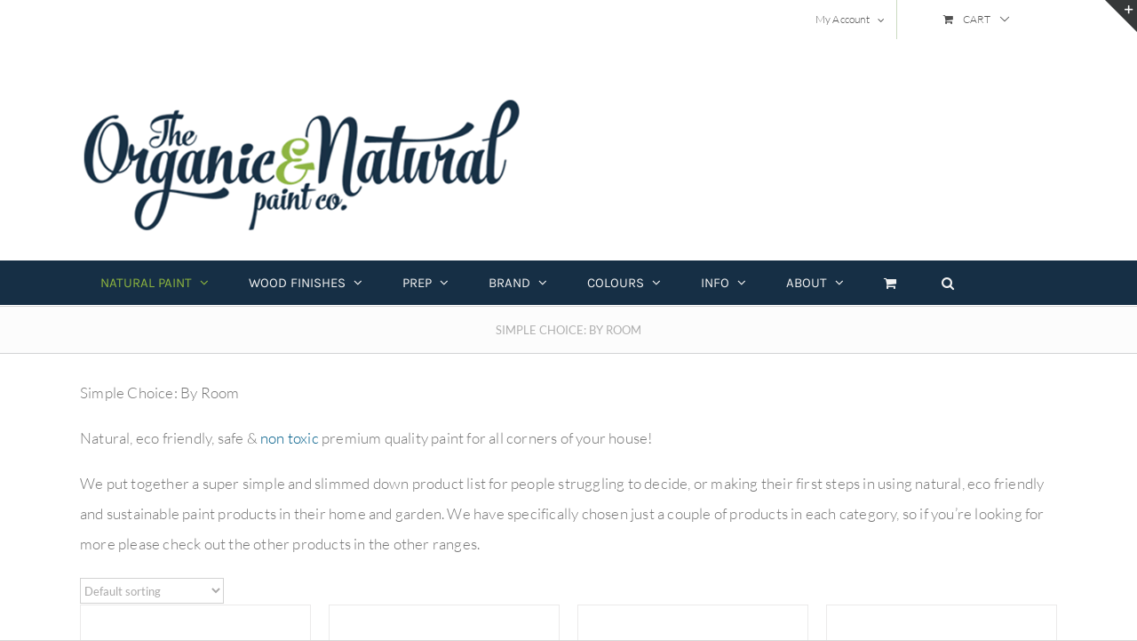

--- FILE ---
content_type: text/html; charset=UTF-8
request_url: https://organicnaturalpaint.co.uk/simple-choice-by-room/
body_size: 48056
content:
<!DOCTYPE html><html class="avada-html-layout-wide avada-html-header-position-top avada-html-is-archive" lang="en-GB" prefix="og: http://ogp.me/ns# fb: http://ogp.me/ns/fb#"><head><script data-no-optimize="1">var litespeed_docref=sessionStorage.getItem("litespeed_docref");litespeed_docref&&(Object.defineProperty(document,"referrer",{get:function(){return litespeed_docref}}),sessionStorage.removeItem("litespeed_docref"));</script> <script type="litespeed/javascript">(function(w,d,t,r,u){var f,n,i;w[u]=w[u]||[],f=function(){var o={ti:"4074502",enableAutoSpaTracking:!0,enableAutoConsent:!0};o.q=w[u],w[u]=new UET(o),w[u].push("pageLoad")},n=d.createElement(t),n.src=r,n.async=1,n.onload=n.onreadystatechange=function(){var s=this.readyState;s&&s!=="loaded"&&s!=="complete"||(f(),n.onload=n.onreadystatechange=null)},i=d.getElementsByTagName(t)[0],i.parentNode.insertBefore(n,i)})(window,document,"script","//bat.bing.com/bat.js","uetq")</script> <meta http-equiv="X-UA-Compatible" content="IE=edge" /><meta http-equiv="Content-Type" content="text/html; charset=utf-8"/><meta name="google-site-verification" content="hYFs67iPXivnrkLiIlIO-xaH05t8pyTPgiDoycV9pWM" /><meta name="viewport" content="width=device-width, initial-scale=1" /><meta name='robots' content='max-image-preview:large' /><style>img:is([sizes="auto" i], [sizes^="auto," i]) { contain-intrinsic-size: 3000px 1500px }</style> <script data-cfasync="false" data-pagespeed-no-defer>var gtm4wp_datalayer_name = "dataLayer";
	var dataLayer = dataLayer || [];
	const gtm4wp_use_sku_instead = false;
	const gtm4wp_currency = 'GBP';
	const gtm4wp_product_per_impression = false;
	const gtm4wp_clear_ecommerce = false;
	const gtm4wp_datalayer_max_timeout = 2000;</script> <title>Simple Choice: By Room - The Organic &amp; Natural Paint Co</title><meta name="description" content="Confused which paint you need? Let us help you simplify. Choose the room you want to decorate and we&#039;ll suggest the best choices for you. Get your order next working day if required" /><meta name="robots" content="index, follow, max-snippet:-1, max-image-preview:large, max-video-preview:-1" /><link rel="canonical" href="https://organicnaturalpaint.co.uk/natural-paint/simple-choice-by-room/" /><meta property="og:locale" content="en_GB" /><meta property="og:type" content="article" /><meta property="og:title" content="Simple Choice: By Room - The Organic &amp; Natural Paint Co" /><meta property="og:description" content="Confused which paint you need? Let us help you simplify. Choose the room you want to decorate and we&#039;ll suggest the best choices for you. Get your order next working day if required" /><meta property="og:url" content="https://organicnaturalpaint.co.uk/natural-paint/simple-choice-by-room/" /><meta property="og:site_name" content="The Organic &amp; Natural Paint Co" /><meta name="twitter:card" content="summary_large_image" /> <script type="application/ld+json" class="yoast-schema-graph">{"@context":"https://schema.org","@graph":[{"@type":"Organization","@id":"https://organicnaturalpaint.co.uk/#organization","name":"The Organic and Natural Paint Co.","url":"https://organicnaturalpaint.co.uk/","sameAs":[],"logo":{"@type":"ImageObject","@id":"https://organicnaturalpaint.co.uk/#logo","inLanguage":"en-GB","url":"https://organicnaturalpaint.co.uk/wp-content/uploads/2020/01/logo-800.gif","width":800,"height":378,"caption":"The Organic and Natural Paint Co."},"image":{"@id":"https://organicnaturalpaint.co.uk/#logo"}},{"@type":"WebSite","@id":"https://organicnaturalpaint.co.uk/#website","url":"https://organicnaturalpaint.co.uk/","name":"The Organic &amp; Natural Paint Co","description":"The Organic &amp; Natural Paint Co","publisher":{"@id":"https://organicnaturalpaint.co.uk/#organization"},"potentialAction":[{"@type":"SearchAction","target":"https://organicnaturalpaint.co.uk/?s={search_term_string}","query-input":"required name=search_term_string"}],"inLanguage":"en-GB"},{"@type":"CollectionPage","@id":"https://organicnaturalpaint.co.uk/natural-paint/simple-choice-by-room/#webpage","url":"https://organicnaturalpaint.co.uk/natural-paint/simple-choice-by-room/","name":"Simple Choice: By Room - The Organic &amp; Natural Paint Co","isPartOf":{"@id":"https://organicnaturalpaint.co.uk/#website"},"description":"Confused which paint you need? Let us help you simplify. Choose the room you want to decorate and we'll suggest the best choices for you. Get your order next working day if required","inLanguage":"en-GB","potentialAction":[{"@type":"ReadAction","target":["https://organicnaturalpaint.co.uk/natural-paint/simple-choice-by-room/"]}]}]}</script> <link rel='dns-prefetch' href='//static.klaviyo.com' /><link rel="alternate" type="application/rss+xml" title="The Organic &amp; Natural Paint Co &raquo; Feed" href="https://organicnaturalpaint.co.uk/feed/" /><link rel="alternate" type="application/rss+xml" title="The Organic &amp; Natural Paint Co &raquo; Comments Feed" href="https://organicnaturalpaint.co.uk/comments/feed/" /><link rel="alternate" type="application/rss+xml" title="The Organic &amp; Natural Paint Co &raquo; Simple Choice: By Room Category Feed" href="https://organicnaturalpaint.co.uk/natural-paint/simple-choice-by-room/feed/" /><meta property="og:locale" content="en_GB"/><meta property="og:type" content="article"/><meta property="og:site_name" content="The Organic &amp; Natural Paint Co"/><meta property="og:title" content="Simple Choice: By Room - The Organic &amp; Natural Paint Co"/><meta property="og:url" content="https://organicnaturalpaint.co.uk/shop/auro-524-white-premium-natural-wall-paint-emulsion/"/><meta property="og:image" content="https://organicnaturalpaint.co.uk/wp-content/uploads/2023/01/Auro-524-Natural-Wall-Paint-Emulsion-in-White.jpeg"/><meta property="og:image:width" content="900"/><meta property="og:image:height" content="600"/><meta property="og:image:type" content="image/jpeg"/><style id="litespeed-ccss">.progress-wrap{position:fixed;display:block;z-index:10000;opacity:0;visibility:hidden;transform:translateY(15px)}.progress-wrap::after{top:0;left:0;z-index:1;display:block;text-align:center;position:absolute;font-family:"wpxpress"}.progress-wrap svg path{fill:none}.progress-wrap svg.progress-circle path{box-sizing:border-box}.pwb-clearfix:after{content:"";display:table;clear:both}.pwb-single-product-brands{padding-top:1em;display:flex;gap:.1em}.screen-reader-text{clip:rect(1px,1px,1px,1px);word-wrap:normal!important;border:0;-webkit-clip-path:inset(50%);clip-path:inset(50%);height:1px;margin:-1px;overflow:hidden;overflow-wrap:normal!important;padding:0;position:absolute!important;width:1px}:root{--woocommerce:#a46497;--wc-green:#7ad03a;--wc-red:#a00;--wc-orange:#ffba00;--wc-blue:#2ea2cc;--wc-primary:#a46497;--wc-primary-text:white;--wc-secondary:#ebe9eb;--wc-secondary-text:#515151;--wc-highlight:#77a464;--wc-highligh-text:white;--wc-content-bg:#fff;--wc-subtext:#767676}:root{--button_padding:11px 23px}[class*=" awb-icon-"],[class^=awb-icon-]{font-family:awb-icons!important;speak:never;font-style:normal;font-weight:400;font-variant:normal;text-transform:none;line-height:1;-webkit-font-smoothing:antialiased;-moz-osx-font-smoothing:grayscale}.awb-icon-search:before{content:""}.awb-icon-shopping-cart:before{content:""}.awb-icon-bars:before{content:""}.awb-icon-spinner:before{content:""}ul.products{display:flex;flex-wrap:wrap;list-style:none;margin-top:calc((var(--woocommerce_archive_grid_column_spacing))/-2);margin-right:calc((var(--woocommerce_archive_grid_column_spacing))/-2);margin-left:calc((var(--woocommerce_archive_grid_column_spacing))/-2);margin-bottom:0;padding:0}ul.products .product{padding:calc((var(--woocommerce_archive_grid_column_spacing))/2)}.products .fusion-product-wrapper{position:relative;border:1px solid #efefef;border-bottom-width:2px}.products-4>li{width:25%}.related.products{margin-top:60px}.product{position:relative}.product .avada-product-images-global{margin-right:30px}.product .avada-product-images-global .woocommerce-product-gallery{float:left}.product .summary.entry-summary{margin-left:530px}.product .entry-summary .summary-container{float:left;width:100%}.fusion-woocommerce-equal-heights:not(.fusion-woo-archive-page-columns-1) .products .product.product-grid-view,.fusion-woocommerce-equal-heights:not(.fusion-woo-archive-page-columns-1) .products.related .product,.fusion-woocommerce-equal-heights:not(.fusion-woo-related-columns-1) .products .product.product-grid-view,.fusion-woocommerce-equal-heights:not(.fusion-woo-related-columns-1) .products.related .product,.fusion-woocommerce-equal-heights:not(.fusion-woo-shop-page-columns-1) .products .product.product-grid-view,.fusion-woocommerce-equal-heights:not(.fusion-woo-shop-page-columns-1) .products.related .product{display:flex;flex-direction:column}.fusion-woocommerce-equal-heights:not(.fusion-woo-archive-page-columns-1) .products .product.product-grid-view .fusion-product-content,.fusion-woocommerce-equal-heights:not(.fusion-woo-archive-page-columns-1) .products .product.product-grid-view .fusion-product-wrapper,.fusion-woocommerce-equal-heights:not(.fusion-woo-archive-page-columns-1) .products.related .product .fusion-product-content,.fusion-woocommerce-equal-heights:not(.fusion-woo-archive-page-columns-1) .products.related .product .fusion-product-wrapper,.fusion-woocommerce-equal-heights:not(.fusion-woo-related-columns-1) .products .product.product-grid-view .fusion-product-content,.fusion-woocommerce-equal-heights:not(.fusion-woo-related-columns-1) .products .product.product-grid-view .fusion-product-wrapper,.fusion-woocommerce-equal-heights:not(.fusion-woo-related-columns-1) .products.related .product .fusion-product-content,.fusion-woocommerce-equal-heights:not(.fusion-woo-related-columns-1) .products.related .product .fusion-product-wrapper,.fusion-woocommerce-equal-heights:not(.fusion-woo-shop-page-columns-1) .products .product.product-grid-view .fusion-product-content,.fusion-woocommerce-equal-heights:not(.fusion-woo-shop-page-columns-1) .products .product.product-grid-view .fusion-product-wrapper,.fusion-woocommerce-equal-heights:not(.fusion-woo-shop-page-columns-1) .products.related .product .fusion-product-content,.fusion-woocommerce-equal-heights:not(.fusion-woo-shop-page-columns-1) .products.related .product .fusion-product-wrapper{display:flex;flex-direction:column;flex-grow:1}.product-title{margin-top:0;margin-bottom:0;font-weight:400}#main .product .product_title{margin:0}.cart-loading{display:none;z-index:100;position:absolute;top:50%;left:0;right:0;transform:translateY(-50%);text-align:center}.cart-loading .awb-icon-spinner{animation:mask 3s infinite alternate;display:inline-block;line-height:70px}.cart-loading i{display:inline-block;height:70px;width:70px;line-height:70px;border-radius:50%;background-clip:padding-box;background-color:rgb(0 0 0/.8);font-size:25px;color:#fff}.cart-loading .view-cart{margin-top:10px}.fusion-clean-product-image-wrapper{position:relative}.fusion-clean-product-image-wrapper .fusion-rollover .cart-loading{position:relative;transform:none;top:auto;bottom:auto;right:auto;left:auto;margin:0 0 5px;height:100%;width:100%;border-radius:0;background-clip:padding-box;font-size:14px;line-height:normal;text-transform:uppercase}#wrapper .fusion-clean-product-image-wrapper .fusion-rollover .cart-loading{background-color:#fff0}.fusion-clean-product-image-wrapper .fusion-rollover .cart-loading i{font-size:32px;line-height:70px}.fusion-clean-product-image-wrapper .fusion-rollover .cart-loading .view-cart{display:none}.fusion-woo-product-design-clean .products .fusion-price-rating{display:block}.fusion-woo-product-design-clean .products .fusion-rollover-content .fusion-product-buttons a{letter-spacing:1px}.fusion-woo-product-design-clean .products .product .product-details-container{text-align:center}.fusion-woo-product-design-clean .products .product .product-title{font-style:italic}.fusion-woo-product-design-clean .products .product .fusion-rollover .fusion-rollover-content .fusion-product-buttons a{padding:0}.fusion-woo-product-design-clean .products .product .fusion-rollover-content .fusion-rollover-linebreak{margin:0 10px}.fusion-woo-product-design-clean .products .product .fusion-product-buttons{margin-top:6px;text-transform:uppercase}.fusion-woo-product-design-clean .products .product .fusion-product-buttons a{display:inline;float:none;margin-top:0;padding:0;letter-spacing:1px}.fusion-woo-product-design-clean .products .product .fusion-product-buttons a:after,.fusion-woo-product-design-clean .products .product .fusion-product-buttons a:before{display:none}.product-details-container{min-height:50px}.product-details-container .fusion-price-rating{display:flex;justify-content:space-between;align-items:center;flex-wrap:wrap}.product-details-container .fusion-price-rating .price{order:0;margin-top:0}.product .price{margin:5px 0 0}.product .product-border{z-index:auto;clear:none;height:4px;border-top:1px solid #e7e6e6;border-bottom:1px solid #e7e6e6;margin-top:20px;margin-bottom:20px;box-sizing:content-box}.fusion-woo-product-design-clean .products .fusion-rollover-content .fusion-product-buttons,.fusion-woo-product-design-clean .products .fusion-rollover-content .fusion-product-buttons a,.fusion-woo-product-design-clean .products .fusion-rollover-content .fusion-rollover-linebreak{color:var(--image_rollover_text_color)}.products li .fusion-product-wrapper{background-color:var(--timeline_bg_color)}.products li .fusion-product-wrapper{border-color:var(--timeline_color)}.product-grid-view .fusion-product-content,.related.products .fusion-product-content{padding-top:var(--woocommerce_product_box_content_padding-top);padding-right:var(--woocommerce_product_box_content_padding-right);padding-bottom:var(--woocommerce_product_box_content_padding-bottom);padding-left:var(--woocommerce_product_box_content_padding-left)}.fusion-image-wrapper .fusion-rollover .fusion-rollover-content .fusion-product-buttons a,.fusion-rollover-linebreak{font-size:var(--woo_icon_font_size)}.fusion-image-wrapper .fusion-rollover .fusion-rollover-content .fusion-product-buttons a{padding-left:calc(var(--woo_icon_font_size) + 2px)}.fusion-image-wrapper .fusion-rollover .fusion-rollover-content .fusion-product-buttons a:before{margin-left:calc(-2px - var(--woo_icon_font_size))}.woocommerce .woocommerce-container{width:100%}.product .entry-summary .price{display:inline-block;margin-top:10px}.entry-summary .summary-container .avada-availability{display:none}.single-product #wc-stripe-payment-request-wrapper{padding-top:0!important}.single-product #wc-stripe-payment-request-button{width:150px}.single-product #wc-stripe-payment-request-button-separator{display:none!important}.single-product .avada-product-images-global .woocommerce-product-gallery{width:var(--woocommerce_single_gallery_size)}.fusion-secondary-menu-icon{background-color:var(--woo_cart_bg_color)}#main .product .product_title{color:var(--link_color)}@keyframes mask{25%{transform:rotate(270deg)}50%{transform:rotate(90deg)}75%{transform:rotate(360deg)}100%{transform:rotate(180deg)}}.avada-single-product-gallery-wrapper{position:relative;min-width:0}.woocommerce-product-gallery{position:relative}.woocommerce-product-gallery figure{margin:0}.avada-product-images-global{float:left}.avada-product-images-thumbnails-bottom .avada-product-gallery{flex-wrap:wrap}.avada-product-gallery{display:flex}.avada-product-gallery .avada-product-gallery-lightbox-trigger{position:absolute;top:0;right:0;bottom:0;left:0;width:100%;height:100%}.woocommerce-tabs{clear:both}.woocommerce-tabs{overflow:hidden;padding-top:60px}.woocommerce-tabs .tabs li a{display:block;padding:10px 0;border-bottom:1px solid #e7e6e6}.woo-tabs-horizontal .woocommerce-tabs>.tabs li{float:left}.woo-tabs-horizontal .woocommerce-tabs>.tabs li a{border:1px solid transparent!important;padding:10px 20px}*{box-sizing:border-box}input[type=password],input[type=search],input[type=submit],input[type=text]{-webkit-appearance:none;-webkit-border-radius:0}input[type=search]::-webkit-search-decoration{-webkit-appearance:none}body{margin:0;min-width:320px;-webkit-text-size-adjust:100%;overflow-x:hidden;overflow-y:scroll;color:var(--body_typography-color);font-size:var(--body_typography-font-size,16px);font-family:var(--body_typography-font-family,inherit)}#boxed-wrapper{overflow-x:hidden;overflow-x:clip}#wrapper{overflow:visible}img{border-style:none;vertical-align:top;max-width:100%;height:auto}a{text-decoration:none}input{font-family:var(--body_typography-font-family,inherit);vertical-align:middle;color:var(--body_typography-color)}form{margin:0;padding:0;border-style:none}#main{padding:55px 10px 45px;clear:both}#content{width:71.1702128%;float:left;min-height:1px}.s{float:none}.input-text,input[type=password],input[type=text]{border:1px solid #d2d2d2;font-size:13px;color:#747474;padding:8px 15px;width:100%;box-sizing:border-box}.post-content p{margin:0 0 20px}.fusion-image-wrapper .fusion-rollover .fusion-rollover-content .fusion-product-buttons a,.fusion-rollover-linebreak{line-height:1.5}.layout-wide-mode #wrapper{width:100%;max-width:none}#sliders-container{position:relative}.searchform .fusion-search-form-content{display:flex;align-items:center;overflow:hidden;width:100%}.searchform .fusion-search-form-content .fusion-search-field{flex-grow:1}.searchform .fusion-search-form-content .fusion-search-field input{background-color:#fff;border:1px solid #d2d2d2;color:#747474;font-size:13px;padding:8px 15px;height:33px;width:100%;box-sizing:border-box;margin:0;outline:0}.searchform .fusion-search-form-content .fusion-search-button input[type=submit]{background:#000;border:none;border-radius:0;color:#fff;font-size:1em;height:33px;line-height:33px;margin:0;padding:0;width:33px;text-indent:0;font-family:awb-icons;font-weight:400;text-shadow:none;-webkit-font-smoothing:antialiased}.fusion-main-menu-search-overlay .fusion-main-menu>.fusion-menu{display:flex;flex-wrap:wrap}.fusion-main-menu-search-overlay .fusion-main-menu>.fusion-overlay-search{display:flex;visibility:hidden;align-items:center;opacity:0;position:absolute;top:50%;left:50%;transform:translate(-50%,-150%);width:100%}.fusion-main-menu-search-overlay .fusion-main-menu>.fusion-overlay-search .fusion-search-form{flex-grow:2}.fusion-main-menu-search-overlay .fusion-main-menu>.fusion-overlay-search .fusion-close-search{overflow:hidden;position:relative;display:inline-block}.fusion-main-menu-search-overlay .fusion-main-menu>.fusion-overlay-search .fusion-close-search:after,.fusion-main-menu-search-overlay .fusion-main-menu>.fusion-overlay-search .fusion-close-search:before{content:"";position:absolute;top:50%;left:0;height:2px;width:100%;margin-top:-1px}.fusion-main-menu-search-overlay .fusion-main-menu>.fusion-overlay-search .fusion-close-search:before{transform:rotate(45deg)}.fusion-main-menu-search-overlay .fusion-main-menu>.fusion-overlay-search .fusion-close-search:after{transform:rotate(-45deg)}.fusion-main-menu-search-overlay .fusion-header-v4.fusion-header-menu-align-left .fusion-overlay-search{left:0;transform:translate(0,-150%)}.fusion-overlay-search{position:absolute;opacity:0}.fusion-row{margin:0 auto}.fusion-row:after,.fusion-row:before{content:" ";display:table}.fusion-row:after{clear:both}.fusion-columns{margin:0-15px}strong{font-weight:bolder}.screen-reader-text{border:0;clip:rect(1px,1px,1px,1px);-webkit-clip-path:inset(50%);clip-path:inset(50%);height:1px;margin:-1px;overflow:hidden;padding:0;position:absolute!important;width:1px;word-wrap:normal!important}.fusion-image-wrapper{overflow:hidden;z-index:1;position:relative}.fusion-image-size-fixed{display:inline-block;max-width:100%;vertical-align:top}.fusion-rollover{display:flex;align-items:center;justify-content:space-around;opacity:0;position:absolute;top:0;right:0;bottom:0;left:0;width:100%;height:100%;line-height:normal;text-align:center;background-image:linear-gradient(to top,#aad75d,#d1e990);transform:translateX(-100%);-webkit-transform-style:preserve-3d}.fusion-clean-product-image-wrapper .fusion-rollover-content .view-cart{position:relative;z-index:9}.fusion-rollover-content{padding:10px;width:90%}.fusion-rollover-content .fusion-product-buttons{z-index:99;position:relative}.fusion-rollover-content .fusion-product-buttons a{display:block;margin-top:10px;padding-left:16px;width:auto;line-height:normal;text-align:left;max-width:49%;font-size:12px;box-sizing:border-box;z-index:99}.fusion-rollover-content .fusion-product-buttons a:first-child{float:left}.fusion-rollover-content .fusion-product-buttons a:first-child:before{position:absolute;margin-left:-16px;content:"";font-family:awb-icons}.fusion-rollover-content .fusion-product-buttons a:last-child{float:right}.fusion-rollover-content .fusion-product-buttons a:last-child:before{position:absolute;margin-left:-16px;content:"";font-family:awb-icons}.post-content p{margin-top:0;margin-bottom:20px}.fusion-page-load-link{display:none}.fusion-disable-outline input{outline:0}.single h1.entry-title{margin-top:0}html:not(.avada-html-layout-boxed):not(.avada-html-layout-framed),html:not(.avada-html-layout-boxed):not(.avada-html-layout-framed) body{background-color:var(--bg_color);background-blend-mode:var(--bg-color-overlay)}body{background-image:var(--bg_image);background-repeat:var(--bg_repeat)}#main,.layout-wide-mode #main,.layout-wide-mode #wrapper,body,html{background-color:var(--content_bg_color)}#main{background-image:var(--content_bg_image);background-repeat:var(--content_bg_repeat)}.price>.amount{color:var(--primary_color)}#toTop{background-color:var(--totop_background);border-radius:4px 4px 0 0;bottom:0;height:35px;position:fixed;text-align:center;width:48px;opacity:0;z-index:100000;line-height:1}#toTop:before{line-height:35px;content:"";-webkit-font-smoothing:antialiased;font-family:awb-icons;font-size:22px;color:var(--totop_icon_color)}.to-top-container #toTop{border-radius:var(--totop_border_radius) var(--totop_border_radius)0 0}.to-top-right #toTop{right:75px}.fusion-header-wrapper{position:relative;z-index:10011}.fusion-header-sticky-height{display:none}.fusion-header{padding-left:30px;padding-right:30px;backface-visibility:hidden}.fusion-header-v4 .fusion-header{border-bottom:1px solid #fff0}.fusion-mobile-logo{display:none}.fusion-secondary-header{border-bottom:1px solid #fff0;background-color:var(--header_top_bg_color)}.fusion-secondary-header .fusion-alignright{float:right;margin-left:0;flex-grow:1}.fusion-secondary-header .fusion-alignright>*{float:right}.fusion-secondary-header .fusion-row{display:flex;justify-content:space-between;align-items:center}.fusion-secondary-header .fusion-mobile-nav-holder{width:80%;margin:0 auto}.fusion-header-v4 .fusion-header{padding-top:30px;padding-bottom:30px}.fusion-header-v4 .fusion-logo{width:100%;display:flex;flex-wrap:wrap;flex-direction:row;justify-content:space-between;align-items:center}.fusion-header-v4 .fusion-logo:after,.fusion-header-v4 .fusion-logo:before{content:none}.fusion-header-v4 .fusion-logo .fusion-logo-link{float:none}.fusion-header-v4 .fusion-logo .fusion-header-content-3-wrapper{display:flex;flex-wrap:nowrap;flex-direction:row;justify-content:space-between;align-items:center}.fusion-header-v4 .fusion-logo .fusion-header-content-3-wrapper .fusion-header-tagline{order:1}.fusion-header-tagline{margin:0;padding:0;line-height:32px;font-weight:400;font-size:var(--tagline_font_size);color:var(--tagline_font_color)}.fusion-secondary-main-menu{border-bottom:1px solid #fff0;padding-left:30px;padding-right:30px;backface-visibility:hidden}.fusion-secondary-main-menu .fusion-main-menu{float:none}.fusion-secondary-main-menu .fusion-main-menu .searchform{float:none;margin-left:0;display:block;padding:0}.fusion-secondary-main-menu .fusion-mobile-menu-search{margin:5px 0}.fusion-header-v4 .fusion-main-menu{float:none}.fusion-header-v4 .fusion-main-menu .fusion-menu{display:flex;flex-wrap:wrap}.fusion-logo{display:block;float:left;max-width:100%}.fusion-logo:after,.fusion-logo:before{content:" ";display:table}.fusion-logo:after{clear:both}.fusion-logo a{display:block;max-width:100%}.fusion-logo img{width:auto}.fusion-sub-menu-slide .fusion-main-menu>ul>li>.fusion-megamenu-wrapper,.fusion-sub-menu-slide .fusion-main-menu>ul>li>.sub-menu{margin-top:20px}.fusion-sub-menu-slide .fusion-main-menu>ul>li>.sub-menu li .sub-menu{margin:0 20px}.fusion-main-menu{float:right;position:relative;z-index:200;overflow:hidden}.fusion-main-menu>ul>li{padding-right:45px}.fusion-main-menu>ul>li:last-child{padding-right:0}.fusion-main-menu>ul>li>a{display:flex;align-items:center;line-height:1;-webkit-font-smoothing:subpixel-antialiased}.fusion-main-menu ul{list-style:none;margin:0;padding:0}.fusion-main-menu ul a{display:block;box-sizing:content-box}.fusion-main-menu li{float:left;margin:0;padding:0;position:relative}.fusion-main-menu .fusion-dropdown-menu{overflow:hidden}.fusion-main-menu .sub-menu{position:absolute;left:0;visibility:hidden;opacity:0;z-index:1}.fusion-main-menu .sub-menu ul{top:0}.fusion-main-menu .sub-menu li{float:none;margin:0;padding:0}.fusion-main-menu .sub-menu a{border:0;padding:7px 20px;line-height:19px;text-indent:0;height:auto}.fusion-main-menu .fusion-main-menu-search a{font-family:awb-icons}.fusion-main-menu .fusion-main-menu-search a:after{border-radius:50% 50% 50% 50%;content:""}.fusion-main-menu .fusion-main-menu-cart:not(.menu-item-type-custom)>a{font-family:awb-icons}.fusion-main-menu .fusion-main-menu-cart:not(.menu-item-type-custom)>a:after{border-radius:50% 50% 50% 50%;content:""}.fusion-main-menu .fusion-widget-cart-counter>a{font-family:awb-icons}.fusion-main-menu .fusion-widget-cart-counter>a:before{border-radius:50% 50% 50% 50%;content:"";margin-right:5px;line-height:1}.fusion-main-menu .fusion-widget-cart-counter>a:after{display:none}.fusion-main-menu .fusion-widget-cart-counter>a .menu-text{line-height:1}.fusion-secondary-menu{position:relative;z-index:210}.fusion-secondary-menu ul{margin:0;padding:0;list-style:none}.fusion-secondary-menu>ul>li{float:left;border-left:1px solid #fff0}.fusion-secondary-menu>ul>li:first-child{border-left:none}.fusion-secondary-menu>ul>li>a{display:flex;align-items:center;position:relative;padding:0 13px}.fusion-secondary-menu li{position:relative}.fusion-secondary-menu .fusion-custom-menu-item-contents{position:absolute;left:-1px;visibility:hidden;opacity:0}.fusion-secondary-menu .fusion-secondary-menu-icon{padding-left:13px;padding-right:13px}.fusion-secondary-menu-cart>a{text-transform:uppercase}.fusion-secondary-menu-icon{min-width:176px;text-align:center}.fusion-secondary-menu-icon .menu-text{width:100%}.fusion-secondary-menu-icon .menu-text:before{font-family:awb-icons;content:"";margin-right:10px}.fusion-secondary-menu-icon .menu-text:after{font-family:awb-icons;content:"";margin-left:10px}.fusion-caret{margin-left:9px}.fusion-caret .fusion-dropdown-indicator{vertical-align:middle}.fusion-caret .fusion-dropdown-indicator:before{content:"";font-family:awb-icons;font-style:normal}.sub-menu .fusion-caret{position:absolute;right:15px;margin-left:0}.sub-menu .fusion-caret .fusion-dropdown-indicator:before{content:""}.fusion-menu-login-box .fusion-custom-menu-item-contents{left:0;border:1px solid #fff0;width:187px;padding:20px}.fusion-menu-login-box p{margin-top:0;margin-bottom:10px}.fusion-menu-login-box .fusion-login-box-submit,.fusion-menu-login-box .fusion-remember-checkbox{margin-bottom:0}.fusion-menu-login-box .fusion-menu-login-box-register{clear:both;float:right;padding-top:10px}.fusion-login-box-submit{float:right}.fusion-remember-checkbox{font-size:11px;line-height:32px}.fusion-megamenu-wrapper{margin:0 auto;padding:0 15px;visibility:hidden;opacity:0;position:absolute;left:0;z-index:10}.fusion-megamenu-wrapper .fusion-megamenu-submenu{display:block;float:none;padding:29px 0;border-right:1px solid #fff0;background-size:cover}.fusion-megamenu-wrapper .fusion-megamenu-submenu:last-child{border-right:none}.fusion-megamenu-wrapper .fusion-megamenu-submenu .sub-menu{position:relative;display:block;left:auto;right:auto;border:none;background:0 0;box-shadow:none;top:0;width:auto}.fusion-megamenu-wrapper .fusion-megamenu-submenu .sub-menu a{display:block;padding:5px 34px;border-bottom:none}.fusion-megamenu-holder{padding:0;margin:0;border-top:3px solid #fff0;background-size:cover}.fusion-megamenu-holder:after,.fusion-megamenu-holder:before{content:" ";display:table}.fusion-megamenu-holder:after{clear:both}.fusion-megamenu{display:flex}.fusion-megamenu:after,.fusion-megamenu:before{content:" ";display:table}.fusion-megamenu:after{clear:both}.fusion-megamenu-title{margin:0;padding:0 34px 15px;font-weight:400;line-height:normal;-webkit-font-smoothing:antialiased}.fusion-megamenu-bullet{margin-right:10px}.fusion-megamenu-bullet:before{content:"";font-family:awb-icons}.fusion-mobile-nav-holder{display:none;clear:both;color:#333}.fusion-mobile-menu-design-modern .fusion-header>.fusion-row{position:relative}.fusion-mobile-menu-icons{display:none;position:relative;top:0;right:0;vertical-align:middle;text-align:right}.fusion-mobile-menu-icons a{float:right;font-size:21px;margin-left:20px}.fusion-mobile-menu-search{display:none;margin-top:15px}body:not(.fusion-header-layout-v6) .fusion-header{-webkit-transform:translate3d(0,0,0);-moz-transform:none}.fusion-body .fusion-main-menu .fusion-main-menu-icon{border-color:#fff0}.avada-menu-highlight-style-background:not(.fusion-header-layout-v6).fusion-top-header .fusion-logo-link,.avada-menu-highlight-style-background:not(.fusion-header-layout-v6).fusion-top-header .fusion-main-menu>ul{line-height:1}.avada-menu-highlight-style-background:not(.fusion-header-layout-v6).fusion-body .fusion-wrapper nav.fusion-main-menu>ul.fusion-menu>li.fusion-main-menu-cart>a,.avada-menu-highlight-style-background:not(.fusion-header-layout-v6).fusion-body .fusion-wrapper nav.fusion-main-menu>ul.fusion-menu>li.fusion-main-menu-search>a{background-color:#fff0}.avada-menu-highlight-style-background:not(.fusion-header-layout-v6) .fusion-main-menu>ul>li{padding-right:0}.fusion-header-v4 .fusion-header,.fusion-secondary-header,.fusion-secondary-main-menu{border-bottom-color:var(--header_border_color)}.fusion-header-wrapper .fusion-row{padding-left:var(--header_padding-left);padding-right:var(--header_padding-right)}.fusion-header .fusion-row{padding-top:var(--header_padding-top);padding-bottom:var(--header_padding-bottom)}.fusion-top-header .fusion-header{background-color:var(--header_bg_color)}.fusion-header-wrapper .fusion-row{max-width:var(--site_width)}html:not(.avada-has-site-width-percent) #main,html:not(.avada-has-site-width-percent) .fusion-secondary-header{padding-left:30px;padding-right:30px}.fusion-header .fusion-logo{margin:var(--logo_margin-top) var(--logo_margin-right) var(--logo_margin-bottom) var(--logo_margin-left)}body:not(.mobile-logo-pos-right) .fusion-header-v4 .fusion-logo .fusion-header-content-3-wrapper .fusion-header-tagline{order:1}.fusion-main-menu>ul>li{padding-right:var(--nav_padding)}.fusion-main-menu>ul>li>a{border-color:#fff0}.avada-menu-highlight-style-background:not(.fusion-header-layout-v6) .fusion-main-menu>ul>li{padding-right:0}.avada-menu-highlight-style-background:not(.fusion-header-layout-v6) .fusion-main-menu>ul>li>a{padding-left:calc((var(--nav_padding))/2);padding-right:calc((var(--nav_padding))/2)}.fusion-main-menu .sub-menu{font-family:var(--body_typography-font-family);font-weight:var(--body_typography-font-weight);width:var(--dropdown_menu_width);background-color:var(--menu_sub_bg_color)}.fusion-main-menu .sub-menu ul{left:var(--dropdown_menu_width)}.fusion-main-menu .sub-menu li a{font-family:var(--body_typography-font-family);font-weight:var(--body_typography-font-weight);padding-top:var(--mainmenu_dropdown_vertical_padding);padding-bottom:var(--mainmenu_dropdown_vertical_padding);color:var(--menu_sub_color);font-size:var(--nav_dropdown_font_size)}.fusion-main-menu .sub-menu .current-menu-parent>a{background-color:var(--menu_bg_hover_color)}.fusion-main-menu .fusion-main-menu-icon:after{color:var(--nav_typography-color)}.fusion-main-menu .fusion-widget-cart-counter>a:before{color:var(--nav_typography-color);width:var(--nav_typography-font-size);box-sizing:content-box}.fusion-main-menu .fusion-dropdown-menu .sub-menu li a{font-family:var(--body_typography-font-family);font-weight:var(--body_typography-font-weight);padding-top:var(--mainmenu_dropdown_vertical_padding);padding-bottom:var(--mainmenu_dropdown_vertical_padding);border-bottom-color:var(--menu_sub_sep_color);color:var(--menu_sub_color);font-size:var(--nav_dropdown_font_size)}.fusion-main-menu .fusion-main-menu-cart{font-size:var(--nav_dropdown_font_size)}body:not(.fusion-header-layout-v6) .fusion-main-menu>ul>li>a{height:var(--nav_height)}.avada-has-megamenu-shadow .fusion-main-menu .sub-menu,.avada-has-megamenu-shadow .fusion-megamenu-holder{box-shadow:1px 1px 30px rgb(0 0 0/.06)}.avada-has-megamenu-shadow .fusion-megamenu-wrapper .fusion-megamenu-submenu .sub-menu{box-shadow:none}.fusion-megamenu-holder{border-top-width:var(--dropdown_menu_top_border_size);border-color:var(--menu_hover_first_color);background-color:var(--menu_sub_bg_color)}.fusion-body .fusion-megamenu-wrapper .fusion-megamenu-holder .fusion-megamenu .fusion-megamenu-submenu{border-color:var(--menu_sub_sep_color)}.fusion-megamenu-wrapper .fusion-megamenu-submenu .sub-menu a{padding-top:var(--megamenu_item_vertical_padding);padding-bottom:var(--megamenu_item_vertical_padding)}.sub-menu .fusion-caret{top:var(--mainmenu_dropdown_vertical_padding)}.avada-has-mainmenu-dropdown-divider .fusion-main-menu .fusion-dropdown-menu .sub-menu li a{border-bottom-width:1px;border-bottom-style:solid}.fusion-main-menu>ul>li>a{font-family:var(--nav_typography-font-family);font-weight:var(--nav_typography-font-weight);font-size:var(--nav_typography-font-size);letter-spacing:var(--nav_typography-letter-spacing);text-transform:var(--nav_typography-text-transform);font-style:var(--nav_typography-font-style,normal)}.fusion-main-menu>ul>li>a{color:var(--nav_typography-color)}.fusion-secondary-menu .fusion-secondary-menu-icon{color:var(--nav_typography-color);min-width:var(--topmenu_dropwdown_width)}.fusion-secondary-menu .fusion-custom-menu-item-contents{background-color:var(--header_top_sub_bg_color);color:var(--header_top_menu_sub_color);width:var(--topmenu_dropwdown_width);border-color:var(--header_top_menu_sub_sep_color)}.fusion-secondary-menu>ul>li{border-color:var(--header_top_first_border_color)}.fusion-secondary-menu>ul>li>a{height:var(--sec_menu_lh)}.fusion-secondary-menu-icon{color:var(--nav_typography-color)}.fusion-secondary-menu-icon:after,.fusion-secondary-menu-icon:before{color:var(--nav_typography-color)}.fusion-megamenu-title{color:var(--nav_typography-color);font-size:var(--megamenu_title_size)}.fusion-megamenu-title a{color:var(--nav_typography-color)}.fusion-secondary-main-menu{background-color:var(--menu_h45_bg_color)}.fusion-body .fusion-main-menu .current-menu-parent>a{border-color:var(--menu_hover_first_color);color:var(--menu_hover_first_color)}.fusion-secondary-header{color:var(--snav_color);font-size:var(--snav_font_size)}.fusion-secondary-header a{color:var(--snav_color)}.fusion-mobile-menu-icons{margin-top:var(--mobile_menu_icons_top_margin)}.fusion-mobile-menu-icons a{color:var(--mobile_menu_toggle_color)}.fusion-mobile-menu-icons a:after,.fusion-mobile-menu-icons a:before{color:var(--mobile_menu_toggle_color)}.fusion-megamenu-bullet{border-left-color:var(--menu_sub_color)}.fusion-image-wrapper .fusion-rollover{background-image:linear-gradient(to top,var(--image_gradient_bottom_color)0,var(--image_gradient_top_color) 100%)}.avada-image-rollover-direction-fade .fusion-image-wrapper .fusion-rollover{transform:translateY(0)}.fusion-image-wrapper .fusion-rollover .fusion-rollover-content .fusion-product-buttons a:before,.fusion-image-wrapper .fusion-rollover .fusion-rollover-content a{color:var(--image_rollover_text_color)}.input-text:not(textarea),.searchform .fusion-search-form-content .fusion-search-button input[type=submit],.searchform .fusion-search-form-content .fusion-search-field input,input.s,input[type=password],input[type=text]{height:var(--form_input_height);padding-top:0;padding-bottom:0}.searchform .fusion-search-form-content .fusion-search-button input[type=submit]{width:var(--form_input_height)}.searchform .fusion-search-form-content .fusion-search-button input[type=submit]{line-height:var(--form_input_height)}.input-text,input.s,input[type=password],input[type=text]{background-color:var(--form_bg_color);font-size:var(--form_text_size);color:var(--form_text_color)}.searchform .fusion-search-form-content .fusion-search-field input{background-color:var(--form_bg_color);font-size:var(--form_text_size)}.searchform .fusion-search-form-content .fusion-search-field input{color:var(--form_text_color)}.input-text::-moz-placeholder,.searchform .s::-moz-placeholder,input::-moz-placeholder{color:var(--form_text_color)}.input-text::-webkit-input-placeholder,.searchform .s::-webkit-input-placeholder,input::-webkit-input-placeholder{color:var(--form_text_color)}.input-text,.searchform .fusion-search-form-content .fusion-search-field input,input.s,input[type=password],input[type=text]{border-width:var(--form_border_width-top) var(--form_border_width-right) var(--form_border_width-bottom) var(--form_border_width-left);border-color:var(--form_border_color);border-radius:var(--form_border_radius)}.fusion-search-form-classic .searchform:not(.fusion-search-form-clean) .fusion-search-form-content{border-radius:var(--form_border_radius);border-width:var(--form_border_width-top) var(--form_border_width-right) var(--form_border_width-bottom) var(--form_border_width-left)}:root{--adminbar-height:0px}#main .fusion-row,#slidingbar-area .fusion-row,.fusion-page-title-row{max-width:var(--site_width)}html:not(.avada-has-site-width-percent) #main,html:not(.avada-has-site-width-percent) .fusion-sliding-bar-position-top .fusion-sliding-bar{padding-left:30px;padding-right:30px}#main{padding-left:30px;padding-right:30px;padding-top:var(--main_padding-top);padding-bottom:var(--main_padding-bottom)}.fusion-sides-frame{display:none}.layout-wide-mode #wrapper{width:100%;max-width:none}.fusion-sliding-bar-area{display:flex;flex-wrap:wrap;justify-content:flex-end;z-index:99999;margin:0}.fusion-sb-toggle-wrapper{display:block;position:relative}.fusion-sb-toggle{display:block;position:relative}.fusion-sb-toggle:after{display:block;position:absolute;content:"";font-family:awb-icons;-webkit-font-smoothing:antialiased;line-height:normal;text-shadow:none}.fusion-sliding-bar-toggle-triangle .fusion-sb-toggle-wrapper{width:36px;height:36px}.fusion-sliding-bar-toggle-triangle .fusion-sb-toggle:after{font-size:16px}.fusion-sliding-bar{z-index:3;overflow:hidden;position:relative}.fusion-sliding-bar-position-top{position:absolute;top:0;left:0;right:0;width:100%}.fusion-sliding-bar-position-top.fusion-sliding-bar-sticky{position:fixed}.fusion-sliding-bar-position-top .fusion-sb-toggle-wrapper{order:2}.fusion-sliding-bar-position-top.fusion-sliding-bar-toggle-triangle .fusion-sb-toggle{border-top:36px solid #363839;border-left:36px solid #fff0}.fusion-sliding-bar-position-top.fusion-sliding-bar-toggle-triangle .fusion-sb-toggle:after{left:-17px;top:-33px}.fusion-sliding-bar-position-top .fusion-sliding-bar{display:none;height:auto;width:100%;padding:35px 10px}.fusion-sliding-bar{text-align:var(--slidingbar_content_align);background-color:var(--slidingbar_bg_color)}.fusion-sliding-bar-position-top .fusion-sliding-bar{padding:var(--slidingbar_content_padding-top) var(--slidingbar_content_padding-right) var(--slidingbar_content_padding-bottom) var(--slidingbar_content_padding-left)}.fusion-sliding-bar-position-top .fusion-sb-toggle,.fusion-sliding-bar-position-top.fusion-sliding-bar-toggle-triangle .fusion-sb-toggle{border-top-color:var(--slidingbar_bg_color)}.fusion-sliding-bar-area a{color:var(--slidingbar_link_color)}#slidingbar-area{border-color:var(--slidingbar_bg_color);color:var(--slidingbar_text_color)}#slidingbar-area .fusion-column{color:var(--slidingbar_text_color)}.fusion-sb-toggle-wrapper .fusion-sb-toggle:after{color:var(--slidingbar_toggle_icon_color)}.avada-has-slidingbar-position-top .fusion-sliding-bar{padding-top:var(--slidingbar_content_padding-top);padding-bottom:var(--slidingbar_content_padding-bottom);padding-left:var(--slidingbar_content_padding-left);padding-right:var(--slidingbar_content_padding-right)}.fusion-main-menu-search-overlay .fusion-overlay-search .fusion-search-spacer{width:calc((var(--form_input_height))*.4)}.fusion-main-menu-search-overlay .fusion-overlay-search .fusion-close-search{width:var(--form_text_size);height:var(--form_text_size)}.fusion-main-menu-search-overlay .fusion-overlay-search .fusion-close-search:after,.fusion-main-menu-search-overlay .fusion-overlay-search .fusion-close-search:before{background-color:var(--nav_typography-color)}.fusion-page-title-bar{clear:both;padding:0 10px;height:var(--page_title_height);width:100%;background-position:center center;background-repeat:no-repeat;background-origin:border-box;background-color:var(--page_title_bg_color);border-top:1px solid;border-bottom:1px solid;background-image:var(--page_title_bg);border-color:var(--page_title_border_color);background-size:auto}.fusion-page-title-bar h1{margin:0;padding:0;line-height:26px;font-weight:400;font-size:14px;color:#343333}.fusion-page-title-bar h1{font-size:18px;color:var(--page_title_color)}.fusion-page-title-bar .fusion-page-title-row h1{font-size:var(--page_title_font_size);line-height:var(--page_title_line_height)}.fusion-page-title-row{margin:0 auto;height:100%}.fusion-page-title-wrapper{display:flex;align-items:center;justify-content:space-between;position:relative;height:100%;width:100%}.fusion-page-title-bar-center .fusion-page-title-captions{text-align:center;width:100%}html:not(.avada-has-site-width-percent) .fusion-page-title-bar{padding-left:30px;padding-right:30px}.fusion-image-wrapper .fusion-rollover .fusion-rollover-content a,.fusion-main-menu .sub-menu,.fusion-main-menu .sub-menu li a,body{font-family:var(--body_typography-font-family);font-weight:var(--body_typography-font-weight);letter-spacing:var(--body_typography-letter-spacing);font-style:var(--body_typography-font-style,normal)}body{font-size:var(--body_typography-font-size)}.fusion-image-wrapper .fusion-rollover .fusion-rollover-content a,.fusion-main-menu .sub-menu,.fusion-main-menu .sub-menu li a,body{line-height:var(--body_typography-line-height)}body{color:var(--body_typography-color)}.fusion-rollover a,body a,body a:after,body a:before{color:var(--link_color)}.fusion-page-title-bar h1,h1{font-family:var(--h1_typography-font-family);font-weight:var(--h1_typography-font-weight);line-height:var(--h1_typography-line-height);letter-spacing:var(--h1_typography-letter-spacing);text-transform:var(--h1_typography-text-transform);font-style:var(--h1_typography-font-style,normal)}h1{font-size:var(--h1_typography-font-size)}h1{color:var(--h1_typography-color)}h1{margin-top:var(--h1_typography-margin-top);margin-bottom:var(--h1_typography-margin-bottom)}h2{font-family:var(--h2_typography-font-family);font-weight:var(--h2_typography-font-weight);line-height:var(--h2_typography-line-height);letter-spacing:var(--h2_typography-letter-spacing);text-transform:var(--h2_typography-text-transform);font-style:var(--h2_typography-font-style,normal)}h2,h2.entry-title{font-size:var(--h2_typography-font-size)}.woocommerce h2,h2{color:var(--h2_typography-color)}h2{margin-top:var(--h2_typography-margin-top);margin-bottom:var(--h2_typography-margin-bottom)}.fusion-header-tagline,.related.products h3,.woocommerce-container .product-title,h3{font-family:var(--h3_typography-font-family);font-weight:var(--h3_typography-font-weight);line-height:var(--h3_typography-line-height);letter-spacing:var(--h3_typography-letter-spacing);text-transform:var(--h3_typography-text-transform);font-style:var(--h3_typography-font-style,normal)}.woocommerce-container .product-title,h3{font-size:var(--h3_typography-font-size)}.related.products h3,.woocommerce-container .product-title,h3{color:var(--h3_typography-color)}h3{margin-top:var(--h3_typography-margin-top);margin-bottom:var(--h3_typography-margin-bottom)}.fusion-megamenu-title{font-family:var(--h4_typography-font-family);font-weight:var(--h4_typography-font-weight);line-height:var(--h4_typography-line-height);letter-spacing:var(--h4_typography-letter-spacing);text-transform:var(--h4_typography-text-transform);font-style:var(--h4_typography-font-style,normal)}.single-product #main .product h2.product_title{font-family:var(--post_title_typography-font-family);font-weight:var(--post_title_typography-font-weight);line-height:var(--post_title_typography-line-height);letter-spacing:var(--post_title_typography-letter-spacing);text-transform:var(--post_title_typography-text-transform);font-style:var(--post_title_typography-font-style,normal)}.single-product #main .product h2.product_title{font-size:var(--post_title_typography-font-size)}.fusion-search-form-classic .searchform:not(.fusion-search-form-clean) .fusion-search-form-content .fusion-search-field input{border-right:none;border-top-right-radius:0;border-bottom-right-radius:0}.ltr .product .summary.entry-summary{margin-left:calc(500px + 30px)}.product .product-border{border-color:var(--title_border_color)}.fusion-body .woocommerce-tabs .tabs li a{border-color:var(--sep_color)}:root{--awb-color1:#ffffff;--awb-color1-h:0;--awb-color1-s:0%;--awb-color1-l:100%;--awb-color1-a:100%;--awb-color2:#f6f6f6;--awb-color2-h:0;--awb-color2-s:0%;--awb-color2-l:96%;--awb-color2-a:100%;--awb-color3:#ebeaea;--awb-color3-h:0;--awb-color3-s:2%;--awb-color3-l:92%;--awb-color3-a:100%;--awb-color4:#e0dede;--awb-color4-h:0;--awb-color4-s:3%;--awb-color4-l:87%;--awb-color4-a:100%;--awb-color5:#dddddd;--awb-color5-h:0;--awb-color5-s:0%;--awb-color5-l:87%;--awb-color5-a:100%;--awb-color6:#747474;--awb-color6-h:0;--awb-color6-s:0%;--awb-color6-l:45%;--awb-color6-a:100%;--awb-color7:#005356;--awb-color7-h:182;--awb-color7-s:100%;--awb-color7-l:17%;--awb-color7-a:100%;--awb-color8:#333333;--awb-color8-h:0;--awb-color8-s:0%;--awb-color8-l:20%;--awb-color8-a:100%;--awb-custom10:#65bc7b;--awb-custom10-h:135;--awb-custom10-s:39%;--awb-custom10-l:57%;--awb-custom10-a:100%;--awb-custom11:rgba(235,234,234,0.8);--awb-custom11-h:0;--awb-custom11-s:2%;--awb-custom11-l:92%;--awb-custom11-a:80%;--awb-custom12:#bebdbd;--awb-custom12-h:0;--awb-custom12-s:1%;--awb-custom12-l:74%;--awb-custom12-a:100%;--awb-custom13:#e8e8e8;--awb-custom13-h:0;--awb-custom13-s:0%;--awb-custom13-l:91%;--awb-custom13-a:100%;--awb-typography1-font-family:Lato, Arial, Helvetica, sans-serif;--awb-typography1-font-size:48px;--awb-typography1-font-weight:300;--awb-typography1-font-style:normal;--awb-typography1-line-height:1.2;--awb-typography1-letter-spacing:0px;--awb-typography1-text-transform:none;--awb-typography2-font-family:Lato, Arial, Helvetica, sans-serif;--awb-typography2-font-size:24px;--awb-typography2-font-weight:400;--awb-typography2-font-style:normal;--awb-typography2-line-height:1.1;--awb-typography2-letter-spacing:0px;--awb-typography2-text-transform:none;--awb-typography3-font-family:Lato, Arial, Helvetica, sans-serif;--awb-typography3-font-size:16px;--awb-typography3-font-weight:400;--awb-typography3-font-style:normal;--awb-typography3-line-height:1.2;--awb-typography3-letter-spacing:0px;--awb-typography3-text-transform:none;--awb-typography4-font-family:Lato, Arial, Helvetica, sans-serif;--awb-typography4-font-size:16px;--awb-typography4-font-weight:400;--awb-typography4-font-style:normal;--awb-typography4-line-height:1.72;--awb-typography4-letter-spacing:0px;--awb-typography4-text-transform:none;--awb-typography5-font-family:Lato, Arial, Helvetica, sans-serif;--awb-typography5-font-size:13px;--awb-typography5-font-weight:400;--awb-typography5-font-style:normal;--awb-typography5-line-height:1.72;--awb-typography5-letter-spacing:0px;--awb-typography5-text-transform:none;--site_width:1100px;--site_width-int:1100;--margin_offset-top:0px;--margin_offset-bottom:0px;--margin_offset-top-no-percent:0px;--margin_offset-bottom-no-percent:0px;--main_padding-top:55px;--main_padding-top-or-55px:55px;--main_padding-bottom:40px;--hundredp_padding:30px;--hundredp_padding-fallback_to_zero:30px;--hundredp_padding-fallback_to_zero_px:30px;--hundredp_padding-hundred_percent_negative_margin:-30px;--sidebar_width:23%;--sidebar_gutter:6%;--sidebar_2_1_width:21%;--sidebar_2_2_width:21%;--dual_sidebar_gutter:3%;--grid_main_break_point:1000;--side_header_break_point:800;--content_break_point:800;--typography_sensitivity:0.54;--typography_factor:1.50;--primary_color:#005356;--primary_color-85a:rgba(0,83,86,0.85);--primary_color-7a:rgba(0,83,86,0.7);--primary_color-5a:rgba(0,83,86,0.5);--primary_color-35a:rgba(0,83,86,0.35);--primary_color-2a:rgba(0,83,86,0.2);--header_bg_repeat:no-repeat;--side_header_width:280px;--side_header_width-int:280;--header_padding-top:0px;--header_padding-bottom:0px;--header_padding-left:0px;--header_padding-right:0px;--menu_highlight_background:#004444;--menu_arrow_size-width:23px;--menu_arrow_size-height:12px;--nav_highlight_border:2px;--nav_padding:45px;--nav_padding-no-zero:45px;--dropdown_menu_top_border_size:3px;--dropdown_menu_width:180px;--mainmenu_dropdown_vertical_padding:10px;--menu_sub_bg_color:#162f45;--menu_bg_hover_color:#004444;--menu_sub_sep_color:#dcdadb;--menu_h45_bg_color:#162f45;--nav_typography-font-family:Karla, Arial, Helvetica, sans-serif;--nav_typography-font-weight:400;--nav_typography-font-size:15px;--nav_typography-letter-spacing:0px;--nav_typography-color:#f2f2f2;--nav_typography-color-65a:rgba(242,242,242,0.65);--nav_typography-color-35a:rgba(242,242,242,0.35);--menu_hover_first_color:#8db43f;--menu_hover_first_color-65a:rgba(141,180,63,0.65);--menu_sub_color:#ffffff;--nav_dropdown_font_size:14px;--flyout_menu_icon_font_size:20px;--flyout_menu_icon_font_size_px:20px;--snav_font_size:12px;--sec_menu_lh:44px;--header_top_menu_sub_color:#747474;--mobile_menu_icons_top_margin:20px;--mobile_menu_nav_height:48px;--mobile_header_bg_color:#ffffff;--mobile_menu_background_color:#f6f6f6;--mobile_menu_hover_color:#f6f6f6;--mobile_menu_border_color:#dadada;--mobile_menu_toggle_color:#607d8b;--mobile_menu_typography-font-family:"PT Sans";--mobile_menu_typography-font-size:18px;--mobile_menu_typography-font-weight:400;--mobile_menu_typography-line-height:43px;--mobile_menu_typography-letter-spacing:0px;--mobile_menu_typography-color:#326c8c;--mobile_menu_typography-font-size-30-or-24px:24px;--mobile_menu_typography-font-size-open-submenu:var(--mobile_menu_typography-font-size, 13px);--mobile_menu_font_hover_color:#6dbfbb;--menu_icon_size:14px;--logo_alignment:center;--logo_background_color:#65bc7b;--slidingbar_width:300px;--slidingbar_width-percent_to_vw:300px;--slidingbar_content_padding-top:60px;--slidingbar_content_padding-bottom:60px;--slidingbar_content_padding-left:30px;--slidingbar_content_padding-right:30px;--slidingbar_bg_color:#363839;--slidingbar_divider_color:#282a2b;--slidingbar_link_color:#bfbfbf;--slidingbar_link_color_hover:#65bc7b;--footer_divider_color:#b3b8bf;--footer_headings_typography-font-family:"PT Sans";--footer_headings_typography-font-size:13px;--footer_headings_typography-font-weight:400;--footer_headings_typography-line-height:1.5;--footer_headings_typography-letter-spacing:0px;--footer_headings_typography-color:#dddddd;--footer_text_color:#8c8989;--sidebar_bg_color:rgba(255,255,255,0);--bg_image:none;--bg_repeat:no-repeat;--bg_color:#d7d6d6;--bg-color-overlay:normal;--bg_pattern:url(//organicnaturalpaint.co.uk/wp-content/themes/Avada/assets/images/patterns/pattern1.png);--content_bg_color:#ffffff;--content_bg_image:none;--content_bg_repeat:no-repeat;--body_typography-font-family:Lato;--body_typography-font-size:17px;--base-font-size:17;--body_typography-font-weight:300;--body_typography-line-height:2;--body_typography-letter-spacing:0.2px;--body_typography-color:#747474;--link_color:#005e89;--link_color-8a:rgba(0,94,137,0.8);--link_hover_color:#005356;--link_hover_color-85a:rgba(0,83,86,0.85);--link_hover_color-7a:rgba(0,83,86,0.7);--link_hover_color-5a:rgba(0,83,86,0.5);--link_hover_color-35a:rgba(0,83,86,0.35);--link_hover_color-2a:rgba(0,83,86,0.2);--awb-link_decoration_line:none;--awb-link_decoration_style:solid;--awb-link_decoration_thickness:1px;--awb-link_decoration_underline_offset:auto;--awb-link_decoration_line_hover:none;--awb-link_decoration_style_hover:solid;--awb-link_decoration_thickness_hover:1px;--awb-link_decoration_underline_offset_hover:auto;--h1_typography-font-family:Lato, Arial, Helvetica, sans-serif;--h1_typography-font-weight:400;--h1_typography-line-height:1.4;--h1_typography-letter-spacing:0px;--h1_typography-font-size:34px;--h1_typography-color:#333333;--h1_typography-margin-top:0.67em;--h1_typography-margin-bottom:0.67em;--h2_typography-font-family:Lato;--h2_typography-font-weight:400;--h2_typography-line-height:1.5;--h2_typography-letter-spacing:0px;--h2_typography-font-size:22px;--h2_typography-color:#333333;--h2_typography-margin-top:0em;--h2_typography-margin-bottom:1.1em;--h3_typography-font-family:Lato;--h3_typography-font-weight:400;--h3_typography-line-height:1.5;--h3_typography-letter-spacing:0px;--h3_typography-font-size:19px;--h3_typography-color:#333333;--h3_typography-margin-top:1em;--h3_typography-margin-bottom:1em;--h4_typography-font-family:Lato;--h4_typography-font-weight:400;--h4_typography-line-height:1.5;--h4_typography-letter-spacing:0px;--h4_typography-font-size:17px;--h4_typography-color:#333333;--h4_typography-margin-top:1.33em;--h4_typography-margin-bottom:1.33em;--h5_typography-font-family:Lato;--h5_typography-font-weight:400;--h5_typography-line-height:1.5;--h5_typography-letter-spacing:0px;--h5_typography-font-size:17px;--h5_typography-color:#333333;--h5_typography-margin-top:1.67em;--h5_typography-margin-bottom:1.67em;--h6_typography-font-family:Lato;--h6_typography-font-weight:400;--h6_typography-line-height:1.5;--h6_typography-letter-spacing:0px;--h6_typography-font-size:17px;--h6_typography-color:#333333;--h6_typography-margin-top:2.33em;--h6_typography-margin-bottom:2.33em;--post_title_typography-font-family:Lato;--post_title_typography-font-weight:400;--post_title_typography-line-height:1.5;--post_title_typography-letter-spacing:0px;--post_title_typography-font-size:20px;--post_title_typography-color:#333333;--post_titles_extras_typography-font-family:Lato;--post_titles_extras_typography-font-weight:400;--post_titles_extras_typography-line-height:1.5;--post_titles_extras_typography-letter-spacing:0px;--post_titles_extras_typography-font-size:18px;--post_titles_extras_typography-color:#333333;--blog_archive_grid_column_spacing:0px;--dates_box_color:#eef0f2;--meta_font_size:12px;--portfolio_archive_column_spacing:20px;--portfolio_meta_font_size:13px;--social_bg_color:#f6f6f6;--social_sharing_padding-top:1.33em;--social_sharing_padding-right:20px;--social_sharing_padding-bottom:1.33em;--social_sharing_padding-left:20px;--sharing_social_links_icon_color:#bebdbd;--sharing_social_links_box_color:#e8e8e8;--sharing_social_links_boxed_padding:8px;--slider_nav_box_dimensions-width:30px;--slider_nav_box_dimensions-height:30px;--slider_arrow_size:14px;--es_caption_font_size:20px;--form_input_height:29px;--form_input_height-main-menu-search-width:250px;--form_text_size:13px;--form_bg_color:#ffffff;--form_text_color:#aaa9a9;--form_text_color-35a:rgba(170,169,169,0.35);--form_border_width-top:1px;--form_border_width-bottom:1px;--form_border_width-left:1px;--form_border_width-right:1px;--form_border_color:#d2d2d2;--form_focus_border_color:#d2d2d2;--form_focus_border_color-5a:rgba(210,210,210,0.5);--form_border_radius:0px;--live_search_results_height:250px;--privacy_bg_color:rgba(0,0,0,0.1);--privacy_color:rgba(0,0,0,0.3);--privacy_bar_padding-top:15px;--privacy_bar_padding-bottom:15px;--privacy_bar_padding-left:30px;--privacy_bar_padding-right:30px;--privacy_bar_bg_color:#363839;--privacy_bar_font_size:13px;--privacy_bar_color:#8c8989;--privacy_bar_link_color:#bfbfbf;--privacy_bar_link_hover_color:#65bc7b;--privacy_bar_headings_color:#dddddd;--scrollbar_background:#f2f3f5;--scrollbar_handle:#65bc7b;--related_posts_columns:4;--related_posts_column_spacing:44px;--image_rollover_icon_size:15px;--image_rollover_text_color:rgba(0,0,0,0.34);--pagination_width_height:30px;--pagination_box_padding-width:6px;--pagination_box_padding-height:2px;--pagination_border_width:1px;--pagination_border_radius:0px;--pagination_font_size:12px;--timeline_bg_color:rgba(255,255,255,0);--timeline_bg_color-not-transparent:rgba(255,255,255,1);--timeline_color:#ebeaea;--grid_separator_color:#ebeaea;--woocommerce_archive_grid_column_spacing:20px;--woocommerce_product_box_content_padding-top:20px;--woocommerce_product_box_content_padding-bottom:15px;--woocommerce_product_box_content_padding-left:15px;--woocommerce_product_box_content_padding-right:15px;--qty_size-width:42px;--qty_size-height:40px;--qty_font_size:14px;--qty_bg_color:#fbfaf9;--qty_bg_hover_color:#ffffff;--woo_dropdown_bg_color:#fbfaf9;--woo_dropdown_bg_color-1l:rgba(255,255,255,1);--woo_dropdown_text_color:#333333;--woo_dropdown_border_color:#dbdbdb;--woo_cart_bg_color:#fafafa;--woo_icon_font_size:13px;--fusion-woo-sale-badge-background-color:#005356;--fusion-woo-sale-badge-text-color:#ffffff;--fusion-woo-sale-badge-text-size:15px;--fusion-woo-sale-badge-padding-top:0.5em;--fusion-woo-sale-badge-padding-bottom:0.5em;--fusion-woo-sale-badge-padding-left:0.5em;--fusion-woo-sale-badge-padding-right:0.5em;--fusion-woo-sale-badge-width-top:0px;--fusion-woo-sale-badge-width-bottom:0px;--fusion-woo-sale-badge-width-left:0px;--fusion-woo-sale-badge-width-right:0px;--fusion-woo-sale-badge-border-color:#ffffff;--fusion-woo-outofstock-badge-background-color:rgba(210,0,0,0.9);--fusion-woo-outofstock-badge-text-color:#ffffff;--fusion-woo-outofstock-badge-text-size:13px;--fusion-woo-outofstock-badge-padding-top:0.45em;--fusion-woo-outofstock-badge-padding-bottom:0.45em;--fusion-woo-outofstock-badge-padding-left:0;--fusion-woo-outofstock-badge-padding-right:0;--fusion-woo-outofstock-badge-width-top:0px;--fusion-woo-outofstock-badge-width-bottom:0px;--fusion-woo-outofstock-badge-width-left:0px;--fusion-woo-outofstock-badge-width-right:0px;--fusion-woo-outofstock-badge-border-color:#ffffff;--carousel_nav_color:rgba(0,0,0,0.6);--carousel_hover_color:rgba(0,0,0,0.7);--info_bg_color:#ffffff;--info_accent_color:#808080;--danger_bg_color:#f2dede;--danger_accent_color:#a64242;--success_bg_color:#dff0d8;--success_accent_color:#5ca340;--warning_bg_color:#fcf8e3;--warning_accent_color:#d9b917;--alert_border_size:1px;--button_padding-top:13px;--button_padding-bottom:13px;--button_padding-left:29px;--button_padding-right:29px;--button_typography-font-family:"PT Sans";--button_typography-font-weight:400;--button_typography-letter-spacing:0px;--button_font_size:14px;--button_line_height:17px;--button_text_transform:uppercase;--button_gradient_top_color:#65bc7b;--button_gradient_bottom_color:#65bc7b;--button_gradient_top_color_hover:#5aa86c;--button_gradient_bottom_color_hover:#5aa86c;--button_gradient_start:0%;--button_gradient_end:100%;--button_gradient_angle:180deg;--button_radial_direction:center center;--button_accent_color:#ffffff;--button_accent_hover_color:#ffffff;--button_bevel_color:#54770f;--button_box_shadow:none;--button_bevel_color_hover:#54770f;--button_border_width-top:0px;--button_border_width-right:0px;--button_border_width-bottom:0px;--button_border_width-left:0px;--button_border_color:#ffffff;--button_border_hover_color:#ffffff;--chart_bg_color:rgba(255,255,255,0);--checklist_icons_color:#ffffff;--checklist_circle_color:#65bc7b;--checklist_text_color:#747474;--checklist_item_size:14px;--checklist_item_padding-top:0.35em;--checklist_item_padding-bottom:0.35em;--checklist_item_padding-left:0;--checklist_item_padding-right:0;--checklist_divider_color:var(--awb-color3);--checklist_odd_row_bgcolor:rgba(255,255,255,0);--checklist_even_row_bgcolor:rgba(255,255,255,0);--col_margin-top:0px;--col_margin-bottom:20px;--col_spacing:4%;--container_padding_default_top:0px;--container_padding_default_bottom:0px;--container_padding_default_left:0px;--container_padding_default_right:0px;--container_padding_100_top:0px;--container_padding_100_bottom:0px;--container_padding_100_left:30px;--container_padding_100_right:30px;--full_width_bg_color:rgba(255,255,255,0);--full_width_border_sizes_top:0px;--full_width_border_sizes_bottom:0px;--full_width_border_sizes_left:0px;--full_width_border_sizes_right:0px;--full_width_border_color:#eae9e9;--content_box_bg_color:rgba(255,255,255,0);--content_box_title_size:18px;--content_box_title_color:#333333;--content_box_body_color:#747474;--content_box_icon_color:#ffffff;--content_box_hover_animation_accent_color:#65bc7b;--content_box_margin_top:0px;--content_box_margin_bottom:60px;--counter_box_color:#65bc7b;--counter_box_title_size:50;--counter_box_icon_size:50;--counter_box_body_color:#747474;--counter_box_body_size:13;--counter_box_border_color:#e0dede;--icon_color:#ffffff;--icon_color_hover:#ffffff;--icon_circle_color:#333333;--icon_circle_color_hover:#333333;--icon_border_size:#ffffff;--icon_border_color:#333333;--icon_border_color_hover:#333333;--icon_border_top_l_rad:50%;--icon_border_top_r_rad:50%;--icon_border_bot_r_rad:50%;--icon_border_bot_l_rad:50%;--before_after_font_size:13;--before_after_accent_color:#ffffff;--before_after_handle_color:#ffffff;--before_after_handle_bg:rgba(255,255,255,0);--before_after_border_size:0;--before_after_border_color:#e2e2e2;--before_after_border_radius:0px;--popover_heading_bg_color:#f6f6f6;--popover_content_bg_color:#ffffff;--popover_border_color:#ebebeb;--popover_text_color:#747474;--pricing_box_color:#65bc7b;--progressbar_text_color:#ffffff;--progressbar_height:37px;--progressbar_filled_color:#65bc7b;--progressbar_unfilled_color:#f6f6f6;--progressbar_filled_border_size:0px;--progressbar_filled_border_color:#ffffff;--sep_color:#e0dede;--tabs_bg_color:#ffffff;--tabs_inactive_color:#ebeaea;--tabs_border_color:#ebeaea;--testimonial_bg_color:#f6f6f6;--testimonial_text_color:#747474;--text_columns:1;--text_column_min_width:100px;--text_column_spacing:2em;--text_rule_style:none;--title_border_color:#e0dede;--title_margin-top:0px;--title_margin-right:0px;--title_margin-bottom:31px;--title_margin-left:0px;--title_margin_mobile-top:0px;--title_margin_mobile-right:0px;--title_margin_mobile-bottom:20px;--title_margin_mobile-left:0px;--accordion_divider_color:#e0dede;--accordion_divider_hover_color:#e0dede;--accordian_inactive_color:#333333;--accordian_active_color:#65bc7b;--faq_accordion_divider_color:#e0dede;--faq_accordion_divider_hover_color:#e0dede;--faq_accordion_title_typography-font-family:"Antic Slab";--faq_accordion_title_typography-font-size:13px;--faq_accordion_title_typography-font-weight:400;--faq_accordion_title_typography-color:#005e89;--faq_accordian_icon_color:#ffffff;--faq_accordian_inactive_color:#212934;--faq_accordion_content_typography-font-family:Arial, Helvetica, sans-serif;--faq_accordion_content_typography-font-size:15px;--faq_accordion_content_typography-font-weight:400;--faq_accordion_content_typography-color:#747474}.fusion-header{--header_bg_color:#ffffff;--archive_header_bg_color:#ffffff}.fusion-header-wrapper{--header_border_color:#ffffff}.fusion-secondary-header{--header_top_bg_color:#ffffff;--snav_color:#747474}.fusion-header-tagline{--tagline_font_size:16px;--tagline_font_color:#001f5e}.fusion-header-wrapper{--header_sticky_bg_color:#ffffff}.fusion-main-menu{--header_sticky_menu_color:#333333;--header_sticky_nav_font_size:14px;--nav_height:50px;--mobile_nav_padding:25px;--menu_text_align:left;--menu_thumbnail_size-width:26px;--menu_thumbnail_size-height:14px}.fusion-main-menu{--header_sticky_nav_padding:35px}.fusion-secondary-menu{--topmenu_dropwdown_width:180px;--header_top_first_border_color:rgba(59,119,25,0.27);--header_top_sub_bg_color:#ffffff;--header_top_menu_bg_hover_color:rgba(224,224,224,0.71);--header_top_menu_sub_sep_color:#e5e5e5;--header_top_menu_sub_hover_color:#333333}.fusion-header{--top-bar-height:calc(44px / 2)}.fusion-megamenu-title{--megamenu_title_size:18px}.fusion-megamenu-submenu{--megamenu_item_vertical_padding:3px}.fusion-logo{--logo_margin-top:31px;--logo_margin-bottom:0px;--logo_margin-left:0px;--logo_margin-right:0px}.fusion-page-title-bar{--page_title_height:54px;--page_title_mobile_height:70px;--page_title_bg_color:#fcfcfc;--page_title_border_color:#d2d3d4;--page_title_font_size:13px;--page_title_line_height:normal;--page_title_color:#afafaf;--page_title_subheader_font_size:14px;--page_title_subheader_color:#9e9e9e;--page_title_bg:none;--page_title_bg_retina:var(--page_title_bg)}.fusion-page-title-bar{--breadcrumbs_separator:"/"}.fusion-page-title-bar{--breadcrumbs_font_size:10px;--breadcrumbs_text_color:#333333;--breadcrumbs_text_hover_color:#333333}.fusion-sliding-bar{--slidingbar_content_align:left}.fusion-sb-toggle-wrapper{--slidingbar_toggle_icon_color:#ffffff}#slidingbar{--slidingbar_font_size:13px}#slidingbar-area{--slidingbar_headings_color:#dddddd;--slidingbar_text_color:#8c8989}.fusion-image-wrapper{--image_gradient_top_color:rgba(242,249,255,0)}.fusion-rollover{--image_gradient_bottom_color:rgba(242,249,255,0);--image_rollover_icon_color:rgba(0,0,0,0.51)}#toTop{--totop_border_radius:4px;--totop_background:#333333;--totop_background_hover:#005356;--totop_icon_color:#ffffff;--totop_icon_hover:#ffffff}.avada-product-images-global .woocommerce-product-gallery{--woocommerce_single_gallery_size:500px}body{--fusion-woo-sale-badge-border-top-left-radius:50%;--fusion-woo-sale-badge-border-top-right-radius:50%;--fusion-woo-sale-badge-border-bottom-right-radius:50%;--fusion-woo-sale-badge-border-bottom-left-radius:50%;--fusion-woo-outofstock-badge-border-top-left-radius:0px;--fusion-woo-outofstock-badge-border-top-right-radius:0px;--fusion-woo-outofstock-badge-border-bottom-right-radius:0px;--fusion-woo-outofstock-badge-border-bottom-left-radius:0px;--awb-alert-border-top-left-radius-default:0px;--awb-alert-border-top-right-radius-default:0px;--awb-alert-border-bottom-right-radius-default:0px;--awb-alert-border-bottom-left-radius-default:0px;--button-border-radius-top-left:0px;--button-border-radius-top-right:0px;--button-border-radius-bottom-right:0px;--button-border-radius-bottom-left:0px;--awb-tabs-title-border-top-left-radius-default:0px;--awb-tabs-title-border-top-right-radius-default:0px;--awb-tabs-title-border-bottom-right-radius-default:0px;--awb-tabs-title-border-bottom-left-radius-default:0px;--fusion-video-max-width-default:100%}@media only screen and (max-width:800px){.woocommerce-container{order:1}.fusion-mobile-logo-1 .fusion-standard-logo{display:none}.fusion-mobile-logo{display:inline-block}}.products li .fusion-product-wrapper{border-color:var(--timeline_color)}.button.default{--button_margin-top:0px;--button_margin-right:0px;--button_margin-bottom:0px;--button_margin-left:0px;display:inline-flex;justify-content:center;align-items:center;position:relative;text-decoration:none;box-sizing:border-box;font-family:var(--button_typography-font-family);font-weight:var(--button_typography-font-weight);font-style:var(--button_typography-font-style,normal);letter-spacing:var(--button_typography-letter-spacing);border-width:var(--button_border_width-top,0) var(--button_border_width-right,0) var(--button_border_width-bottom,0) var(--button_border_width-left,0);border-style:solid;border-radius:var(--button-border-radius-top-left,0) var(--button-border-radius-top-right,0) var(--button-border-radius-bottom-right,0) var(--button-border-radius-bottom-left,0);text-transform:var(--button_text_transform);margin:var(--button_margin-top) var(--button_margin-right) var(--button_margin-bottom) var(--button_margin-left)}.button.default{background:var(--button_gradient_top_color);color:var(--button_accent_color);border-color:var(--button_border_color)}.button.default:visited{color:var(--button_accent_color)}.fusion-disable-outline .button{outline:0}.button-small{padding:9px 20px;line-height:14px;font-size:12px}.fusion-separator{clear:both;position:relative;z-index:11}.fusion-body .fusion-separator{display:flex;align-items:center}.fusion-body .fusion-separator{--awb-separator-pattern-url:none;--awb-sep-color:transparent;--awb-height:20px;--awb-amount:20px}.fusion-body .fusion-separator.sep-double{height:6px;border-bottom-width:1px;border-top-width:1px;box-sizing:content-box}.fusion-body .fusion-separator.sep-solid{border-bottom-style:solid;border-top-style:solid}.awb-submenu_v-stacked .menu-item-has-children .awb-submenu__sub-a{grid-area:link}.awb-submenu_v-stacked .menu-item-has-children .awb-submenu__open-nav-submenu_click{grid-area:caret}.awb-submenu_v-stacked .menu-item-has-children .awb-submenu__sub-ul{grid-area:submenu}.clearfix,.row{clear:both}.clearfix,.fusion-clearfix,.row{clear:both}.clearfix:after,.clearfix:before,.fusion-clearfix:after,.fusion-clearfix:before,.row:after,.row:before{content:" ";display:table}.clearfix:after,.fusion-clearfix:after,.row:after{clear:both}.fusion-alignright{display:inline;float:right;margin-left:15px}.fusion-columns{margin:0-15px}.fusion-columns-2 .fusion-column:nth-of-type(odd){clear:both}.row:after{clear:both;content:" ";display:table}.fusion-image-wrapper{overflow:hidden;z-index:1;position:relative}.fusion-image-size-fixed{display:inline-block;max-width:100%;vertical-align:top}.fusion-rollover{display:flex;align-items:center;justify-content:space-around;opacity:0;position:absolute;top:0;right:0;bottom:0;left:0;width:100%;height:100%;line-height:normal;text-align:center;background-image:linear-gradient(to top,#aad75d,#d1e990);transform:translateX(-100%);-webkit-transform-style:preserve-3d}.fusion-rollover a{text-decoration:none;box-shadow:none!important}.fusion-rollover-content{padding:10px;width:90%;box-sizing:border-box}.fusion-rollover-content .fusion-link-wrapper{position:absolute;top:0;left:0;width:100%;height:100%;z-index:1}.products li.product .fusion-product-wrapper{background-color:var(--timeline_bg_color)}.row{margin-left:-15px;margin-right:-15px}.col-lg-3,.col-lg-4,.col-lg-6,.col-md-3,.col-md-4,.col-md-6,.col-sm-3,.col-sm-4,.col-sm-6{position:relative;min-height:1px;padding-left:15px;padding-right:15px}@media (min-width:0){.col-sm-3,.col-sm-4,.col-sm-6{float:left}.col-sm-6{width:50%}.col-sm-4{width:33.33333333%}.col-sm-3{width:25%}}@media (min-width:992px){.col-md-3,.col-md-4,.col-md-6{float:left}.col-md-6{width:50%}.col-md-4{width:33.33333333%}.col-md-3{width:25%}}@media (min-width:1200px){.col-lg-3,.col-lg-4,.col-lg-6{float:left}.col-lg-6{width:50%}.col-lg-4{width:33.33333333%}.col-lg-3{width:25%}}.post-content:not(.fusion-post-content),body:not(.side-header) #wrapper{position:relative}.fusion-image-wrapper .fusion-rollover{background-image:linear-gradient(to top,var(--image_gradient_bottom_color)0,var(--image_gradient_top_color) 100%)}.fusion-woo-product-design-clean .products .fusion-rollover-content .fusion-product-buttons,.fusion-woo-product-design-clean .products .fusion-rollover-content .fusion-product-buttons a,.fusion-woo-product-design-clean .products .fusion-rollover-content .fusion-rollover-linebreak{color:var(--image_rollover_text_color)}body:not(.avada-image-rollover-direction-left) .fusion-image-wrapper .fusion-rollover .fusion-rollover-content .fusion-product-buttons a:before,body:not(.avada-image-rollover-direction-left) .fusion-image-wrapper .fusion-rollover .fusion-rollover-content a{color:var(--image_rollover_text_color)}@media only screen and (max-width:712px){.products li.product-grid-view{width:var(--awb-columns-small,100%)!important}}@media only screen and (min-width:712px) and (max-width:784px){.products.products-4 .product-grid-view{width:50%!important}}@media only screen and (min-width:784px) and (max-width:856px){.products.products-4 .product-grid-view{width:50%!important}}@media only screen and (min-width:856px) and (max-width:928px){.products.products-4 .product-grid-view{width:33.33333333%!important}}@media only screen and (min-width:801px){.fusion-mobile-menu-search{display:none!important}}@media only screen and (max-width:800px){.fusion-mobile-menu-design-modern .fusion-secondary-header{padding:0}.fusion-mobile-menu-design-modern .fusion-secondary-header .fusion-row{padding-left:0;padding-right:0}.fusion-mobile-menu-design-modern .fusion-alignright{width:100%;float:none;display:block}.fusion-mobile-menu-design-modern .fusion-secondary-menu>ul>li{display:inline-block;vertical-align:middle;text-align:left}.fusion-mobile-menu-design-modern .fusion-secondary-menu-cart{border-right:0}.fusion-mobile-menu-design-modern .fusion-secondary-menu-icon{background-color:#fff0;padding-left:10px;padding-right:7px;min-width:100%}.fusion-mobile-menu-design-modern .fusion-secondary-menu-icon:after{display:none}.fusion-mobile-menu-design-modern .fusion-header-tagline{margin-top:10px;float:none;line-height:24px}.fusion-body .fusion-mobile-menu-design-modern .fusion-secondary-header .fusion-alignright{text-align:center}.fusion-body .fusion-mobile-menu-design-modern .fusion-secondary-menu>ul>li{float:none}.fusion-mobile-menu-design-modern .fusion-secondary-menu .fusion-secondary-menu-icon,.fusion-mobile-menu-design-modern .fusion-secondary-menu-icon:before{color:var(--snav_color)}.fusion-body .fusion-header-wrapper .fusion-header,.fusion-body .fusion-header-wrapper .fusion-secondary-main-menu{background-color:var(--mobile_header_bg_color)}}@media only screen and (max-width:800px){.fusion-mobile-menu-design-modern .fusion-secondary-header{padding-left:0!important;padding-right:0!important}.fusion-mobile-menu-design-modern.fusion-header-v4 .fusion-header{padding-top:20px;padding-bottom:20px}.fusion-mobile-menu-design-modern.fusion-header-v4 .fusion-header .fusion-row{width:100%}.fusion-mobile-menu-design-modern.fusion-header-v4 .fusion-logo{margin:0!important}.fusion-mobile-menu-design-modern.fusion-header-v4 .fusion-mobile-nav-holder{padding-top:20px;margin-left:-30px;margin-right:-30px;margin-bottom:calc(-20px - var(--header_padding-bottom))}.fusion-mobile-menu-design-modern.fusion-header-v4 .fusion-mobile-menu-icons{display:block}.fusion-mobile-menu-design-modern.fusion-header-v4 .fusion-logo a{float:none}.fusion-mobile-menu-design-modern.fusion-header-v4 .fusion-mobile-nav-holder{padding-top:0;margin-left:-30px;margin-right:-30px;margin-bottom:0}.fusion-mobile-menu-design-modern.fusion-header-v4 .fusion-secondary-main-menu{position:static;border:0}.fusion-mobile-menu-design-modern.fusion-header-v4 .fusion-secondary-main-menu .searchform{float:none}.fusion-mobile-menu-design-modern.fusion-header-v4.fusion-sticky-menu-only .fusion-secondary-main-menu{position:static}.fusion-header .fusion-row{padding-left:0;padding-right:0}.fusion-header-wrapper .fusion-row{padding-left:0;padding-right:0;max-width:100%}.fusion-secondary-header{background-color:var(--header_top_bg_color)}.fusion-secondary-header .fusion-row{display:block}.fusion-secondary-header .fusion-alignright{margin-left:0}body.fusion-body .fusion-secondary-header .fusion-alignright>*{float:none}.fusion-header-v4 .fusion-logo{display:block}.fusion-header-v4.fusion-mobile-menu-design-modern .fusion-logo .fusion-logo-link{max-width:75%}.fusion-header-v4.fusion-mobile-menu-design-modern .fusion-mobile-menu-icons{position:absolute}.fusion-mobile-menu-design-modern.fusion-header-v4 .fusion-main-menu{display:none}}@media only screen and (max-width:800px){.fusion-columns-2 .fusion-column:first-child{margin-left:0}.fusion-columns .fusion-column{width:100%!important;float:none;box-sizing:border-box}.fusion-columns .fusion-column:not(.fusion-column-last){margin:0 0 50px}.col-sm-3,.col-sm-4,.col-sm-6{float:none;width:100%}.fusion-secondary-menu-icon{min-width:100%}.fusion-page-title-row{height:auto}.fusion-page-title-wrapper{flex-wrap:wrap}#wrapper{width:auto!important}#toTop{bottom:30px;border-radius:4px;height:44px;width:44px}#toTop:before{line-height:42px}.to-top-container #toTop{border-radius:var(--totop_border_radius)}.no-mobile-slidingbar #slidingbar-area{display:none!important}.fusion-body .fusion-page-title-bar{height:auto}.fusion-body .fusion-page-title-bar:not(.fusion-tb-page-title-bar){padding-top:5px;padding-bottom:5px}.fusion-body:not(.avada-has-page-title-mobile-height-auto) .fusion-page-title-row{display:flex;align-items:center;width:100%;min-height:calc(var(--page_title_mobile_height) - 10px)}.fusion-body:not(.avada-has-page-title-mobile-height-auto) .fusion-page-title-bar-center .fusion-page-title-row,.fusion-body:not(.avada-has-page-title-mobile-height-auto) .fusion-page-title-captions{width:100%}.fusion-body:not(.avada-has-page-title-mobile-height-auto) .fusion-page-title-bar:not(.fusion-tb-page-title-bar){min-height:calc(var(--page_title_mobile_height) - 10px)}}@media only screen and (max-width:800px){#content{width:100%!important;margin-left:0!important}#main>.fusion-row{display:flex;flex-wrap:wrap}}@media only screen and (max-width:640px){.fusion-body .fusion-page-title-bar{max-height:none}.fusion-body .fusion-page-title-bar h1{margin:0}#main,body{background-attachment:scroll!important}#content{width:100%!important;margin-left:0!important}}@media only screen and (max-device-width:640px){#wrapper{width:auto!important}.fusion-columns .fusion-column{float:none;width:100%!important;margin:0 0 50px;box-sizing:border-box}.fusion-sliding-bar-position-top .fusion-columns .fusion-column{float:left;width:98%!important}.no-mobile-slidingbar #slidingbar-area{display:none!important}#content{width:100%!important;float:none!important;margin-left:0!important;margin-bottom:50px}}@media only screen and (max-width:800px){.fusion-columns-2 .fusion-column:first-child{margin-left:0}.fusion-columns .fusion-column{width:100%!important;float:none;box-sizing:border-box}.fusion-columns .fusion-column:not(.fusion-column-last){margin:0 0 50px}.col-sm-3,.col-sm-4,.col-sm-6{float:none;width:100%}}@media only screen and (max-device-width:640px){.fusion-columns .fusion-column{float:none;width:100%!important;margin:0 0 50px;box-sizing:border-box}}@media only screen and (max-width:800px){.woo-tabs-horizontal .woocommerce-tabs>.tabs li{float:none}.woo-tabs-horizontal .woocommerce-tabs>.tabs li a{padding:10px 0}}@media only screen and (max-width:800px){#wrapper .product .summary.entry-summary,.avada-single-product-gallery-wrapper{float:none;margin-left:auto;margin-right:auto;width:100%!important}#wrapper .product .woocommerce-product-gallery{float:none;width:100%!important}.product .entry-summary div .price{float:none}.product .avada-product-images-global .woocommerce-product-gallery{margin-bottom:30px}.avada-has-woo-gallery-disabled .product .entry-summary .summary-container{margin-top:20px}}.fusion-secondary-menu .fusion-secondary-menu-icon{color:#505050}.fusion-secondary-header a{color:#505050}.fusion-secondary-menu-icon{background-color:inherit}.fusion-page-title-bar .fusion-page-title-row h1{text-transform:uppercase}.product-title a{font-style:normal}.fusion-price-rating .woocommerce-Price-amount{font-size:.8em}.woocommerce-price-suffix{font-size:.4em}#main{padding-top:10px}.additional_information_tab{display:none!important}.woocommerce-tabs{padding-top:0}.pwb-single-product-brands{display:none}.test_tab_tab{display:none}.fusion-separator.sep-double{border-color:#e0dede}.progress-wrap{bottom:50px;height:55px;width:55px;border-radius:55px;background-color:#fff;box-shadow:inset 0 0 0 2px #ccc}.progress-wrap.btn-right-side{right:50px}.progress-wrap::after{width:55px;height:55px;color:#1f2029;font-size:24px;content:"";line-height:55px}.progress-wrap svg.progress-circle path{stroke:#1f2029;stroke-width:2px}.clearfix:after,.clearfix:before{content:" ";display:table;line-height:0;clear:both}.related.products{display:none}body{--wp--preset--color--black:#000000;--wp--preset--color--cyan-bluish-gray:#abb8c3;--wp--preset--color--white:#ffffff;--wp--preset--color--pale-pink:#f78da7;--wp--preset--color--vivid-red:#cf2e2e;--wp--preset--color--luminous-vivid-orange:#ff6900;--wp--preset--color--luminous-vivid-amber:#fcb900;--wp--preset--color--light-green-cyan:#7bdcb5;--wp--preset--color--vivid-green-cyan:#00d084;--wp--preset--color--pale-cyan-blue:#8ed1fc;--wp--preset--color--vivid-cyan-blue:#0693e3;--wp--preset--color--vivid-purple:#9b51e0;--wp--preset--color--awb-color-1:rgba(255,255,255,1);--wp--preset--color--awb-color-2:rgba(246,246,246,1);--wp--preset--color--awb-color-3:rgba(235,234,234,1);--wp--preset--color--awb-color-4:rgba(224,222,222,1);--wp--preset--color--awb-color-5:rgba(221,221,221,1);--wp--preset--color--awb-color-6:rgba(116,116,116,1);--wp--preset--color--awb-color-7:rgba(0,83,86,1);--wp--preset--color--awb-color-8:rgba(51,51,51,1);--wp--preset--color--awb-color-custom-10:rgba(101,188,123,1);--wp--preset--color--awb-color-custom-11:rgba(235,234,234,0.8);--wp--preset--color--awb-color-custom-12:rgba(190,189,189,1);--wp--preset--color--awb-color-custom-13:rgba(232,232,232,1);--wp--preset--gradient--vivid-cyan-blue-to-vivid-purple:linear-gradient(135deg,rgba(6,147,227,1) 0%,rgb(155,81,224) 100%);--wp--preset--gradient--light-green-cyan-to-vivid-green-cyan:linear-gradient(135deg,rgb(122,220,180) 0%,rgb(0,208,130) 100%);--wp--preset--gradient--luminous-vivid-amber-to-luminous-vivid-orange:linear-gradient(135deg,rgba(252,185,0,1) 0%,rgba(255,105,0,1) 100%);--wp--preset--gradient--luminous-vivid-orange-to-vivid-red:linear-gradient(135deg,rgba(255,105,0,1) 0%,rgb(207,46,46) 100%);--wp--preset--gradient--very-light-gray-to-cyan-bluish-gray:linear-gradient(135deg,rgb(238,238,238) 0%,rgb(169,184,195) 100%);--wp--preset--gradient--cool-to-warm-spectrum:linear-gradient(135deg,rgb(74,234,220) 0%,rgb(151,120,209) 20%,rgb(207,42,186) 40%,rgb(238,44,130) 60%,rgb(251,105,98) 80%,rgb(254,248,76) 100%);--wp--preset--gradient--blush-light-purple:linear-gradient(135deg,rgb(255,206,236) 0%,rgb(152,150,240) 100%);--wp--preset--gradient--blush-bordeaux:linear-gradient(135deg,rgb(254,205,165) 0%,rgb(254,45,45) 50%,rgb(107,0,62) 100%);--wp--preset--gradient--luminous-dusk:linear-gradient(135deg,rgb(255,203,112) 0%,rgb(199,81,192) 50%,rgb(65,88,208) 100%);--wp--preset--gradient--pale-ocean:linear-gradient(135deg,rgb(255,245,203) 0%,rgb(182,227,212) 50%,rgb(51,167,181) 100%);--wp--preset--gradient--electric-grass:linear-gradient(135deg,rgb(202,248,128) 0%,rgb(113,206,126) 100%);--wp--preset--gradient--midnight:linear-gradient(135deg,rgb(2,3,129) 0%,rgb(40,116,252) 100%);--wp--preset--duotone--dark-grayscale:url('#wp-duotone-dark-grayscale');--wp--preset--duotone--grayscale:url('#wp-duotone-grayscale');--wp--preset--duotone--purple-yellow:url('#wp-duotone-purple-yellow');--wp--preset--duotone--blue-red:url('#wp-duotone-blue-red');--wp--preset--duotone--midnight:url('#wp-duotone-midnight');--wp--preset--duotone--magenta-yellow:url('#wp-duotone-magenta-yellow');--wp--preset--duotone--purple-green:url('#wp-duotone-purple-green');--wp--preset--duotone--blue-orange:url('#wp-duotone-blue-orange');--wp--preset--font-size--small:12px;--wp--preset--font-size--medium:20px;--wp--preset--font-size--large:24px;--wp--preset--font-size--x-large:42px;--wp--preset--font-size--normal:16px;--wp--preset--font-size--xlarge:32px;--wp--preset--font-size--huge:48px}h1,h2,h3{overflow-wrap:break-word}ul{overflow-wrap:break-word}p{overflow-wrap:break-word}:root{--wp--preset--font-size--normal:16px;--wp--preset--font-size--huge:42px}.screen-reader-text{border:0;clip:rect(1px,1px,1px,1px);-webkit-clip-path:inset(50%);clip-path:inset(50%);height:1px;margin:-1px;overflow:hidden;padding:0;position:absolute;width:1px;word-wrap:normal!important}html :where(img){height:auto;max-width:100%}</style><link rel="preload" data-asynced="1" data-optimized="2" as="style" onload="this.onload=null;this.rel='stylesheet'" href="https://organicnaturalpaint.co.uk/wp-content/litespeed/ucss/a76365c921cd2989d32ffead6bf60768.css?ver=47fe9" /><script data-optimized="1" type="litespeed/javascript" data-src="https://organicnaturalpaint.co.uk/wp-content/plugins/litespeed-cache/assets/js/css_async.min.js"></script> <style id='woocommerce-inline-inline-css' type='text/css'>.woocommerce form .form-row .required { visibility: visible; }</style> <script type="litespeed/javascript" data-src="https://organicnaturalpaint.co.uk/wp-includes/js/jquery/jquery.min.js" id="jquery-core-js"></script> <script id="wc-add-to-cart-js-extra" type="litespeed/javascript">var wc_add_to_cart_params={"ajax_url":"\/wp-admin\/admin-ajax.php","wc_ajax_url":"\/?wc-ajax=%%endpoint%%","i18n_view_cart":"View basket","cart_url":"https:\/\/organicnaturalpaint.co.uk\/cart\/","is_cart":"","cart_redirect_after_add":"no"}</script> <script id="woocommerce-js-extra" type="litespeed/javascript">var woocommerce_params={"ajax_url":"\/wp-admin\/admin-ajax.php","wc_ajax_url":"\/?wc-ajax=%%endpoint%%","i18n_password_show":"Show password","i18n_password_hide":"Hide password"}</script> <script id="wpm-js-extra" type="litespeed/javascript">var wpm={"ajax_url":"https:\/\/organicnaturalpaint.co.uk\/wp-admin\/admin-ajax.php","root":"https:\/\/organicnaturalpaint.co.uk\/wp-json\/","nonce_wp_rest":"0be6459d76","nonce_ajax":"3de12ca6ee"}</script> <script id="wc-settings-dep-in-header-js-after" type="litespeed/javascript">console.warn("Scripts that have a dependency on [wc-settings, wc-blocks-checkout] must be loaded in the footer, klaviyo-klaviyo-checkout-block-editor-script was registered to load in the header, but has been switched to load in the footer instead. See https://github.com/woocommerce/woocommerce-gutenberg-products-block/pull/5059");console.warn("Scripts that have a dependency on [wc-settings, wc-blocks-checkout] must be loaded in the footer, klaviyo-klaviyo-checkout-block-view-script was registered to load in the header, but has been switched to load in the footer instead. See https://github.com/woocommerce/woocommerce-gutenberg-products-block/pull/5059")</script> <link rel="https://api.w.org/" href="https://organicnaturalpaint.co.uk/wp-json/" /><link rel="alternate" title="JSON" type="application/json" href="https://organicnaturalpaint.co.uk/wp-json/wp/v2/product_cat/1231" /><link rel="EditURI" type="application/rsd+xml" title="RSD" href="https://organicnaturalpaint.co.uk/xmlrpc.php?rsd" /><style>#category-posts-7-internal ul {padding: 0;}
#category-posts-7-internal .cat-post-item img {max-width: initial; max-height: initial; margin: initial;}
#category-posts-7-internal .cat-post-author {margin-bottom: 0;}
#category-posts-7-internal .cat-post-thumbnail {margin: 5px 10px 5px 0;}
#category-posts-7-internal .cat-post-item:before {content: ""; clear: both;}
#category-posts-7-internal .cat-post-excerpt-more {display: inline-block;}
#category-posts-7-internal .cat-post-item {list-style: none; margin: 3px 0 10px; padding: 3px 0;}
#category-posts-7-internal .cat-post-current .cat-post-title {font-weight: bold; text-transform: uppercase;}
#category-posts-7-internal [class*=cat-post-tax] {font-size: 0.85em;}
#category-posts-7-internal [class*=cat-post-tax] * {display:inline-block;}
#category-posts-7-internal .cat-post-item:after {content: ""; display: table;	clear: both;}
#category-posts-7-internal .cat-post-item .cat-post-title {overflow: hidden;text-overflow: ellipsis;white-space: initial;display: -webkit-box;-webkit-line-clamp: 2;-webkit-box-orient: vertical;padding-bottom: 0 !important;}
#category-posts-7-internal .cat-post-item:after {content: ""; display: table;	clear: both;}
#category-posts-7-internal .cat-post-thumbnail {display:block; float:left; margin:5px 10px 5px 0;}
#category-posts-7-internal .cat-post-crop {overflow:hidden;display:block;}
#category-posts-7-internal p {margin:5px 0 0 0}
#category-posts-7-internal li > div {margin:5px 0 0 0; clear:both;}
#category-posts-7-internal .dashicons {vertical-align:middle;}
#category-posts-7-internal .cat-post-thumbnail .cat-post-crop img {height: 150px;}
#category-posts-7-internal .cat-post-thumbnail .cat-post-crop img {width: 150px;}
#category-posts-7-internal .cat-post-thumbnail .cat-post-crop img {object-fit: cover; max-width: 100%; display: block;}
#category-posts-7-internal .cat-post-thumbnail .cat-post-crop-not-supported img {width: 100%;}
#category-posts-7-internal .cat-post-thumbnail {max-width:100%;}
#category-posts-7-internal .cat-post-item img {margin: initial;}
#category-posts-7 .categoryPosts-loadmore {text-align:center;margin-top:10px}
#category-posts-2-internal ul {padding: 0;}
#category-posts-2-internal .cat-post-item img {max-width: initial; max-height: initial; margin: initial;}
#category-posts-2-internal .cat-post-author {margin-bottom: 0;}
#category-posts-2-internal .cat-post-thumbnail {margin: 5px 10px 5px 0;}
#category-posts-2-internal .cat-post-item:before {content: ""; clear: both;}
#category-posts-2-internal .cat-post-excerpt-more {display: inline-block;}
#category-posts-2-internal .cat-post-item {list-style: none; margin: 3px 0 10px; padding: 3px 0;}
#category-posts-2-internal .cat-post-current .cat-post-title {font-weight: bold; text-transform: uppercase;}
#category-posts-2-internal [class*=cat-post-tax] {font-size: 0.85em;}
#category-posts-2-internal [class*=cat-post-tax] * {display:inline-block;}
#category-posts-2-internal .cat-post-item a:after {content: ""; display: table;	clear: both;}
#category-posts-2-internal .cat-post-item .cat-post-title {overflow: hidden;text-overflow: ellipsis;white-space: initial;display: -webkit-box;-webkit-line-clamp: 2;-webkit-box-orient: vertical;padding-bottom: 0 !important;}
#category-posts-2-internal .cat-post-item a:after {content: ""; clear: both;}
#category-posts-2-internal .cat-post-thumbnail {display:block; float:left; margin:5px 10px 5px 0;}
#category-posts-2-internal .cat-post-crop {overflow:hidden;display:block;}
#category-posts-2-internal p {margin:5px 0 0 0}
#category-posts-2-internal li > div {margin:5px 0 0 0; clear:both;}
#category-posts-2-internal .dashicons {vertical-align:middle;}
#category-posts-3-internal ul {padding: 0;}
#category-posts-3-internal .cat-post-item img {max-width: initial; max-height: initial; margin: initial;}
#category-posts-3-internal .cat-post-author {margin-bottom: 0;}
#category-posts-3-internal .cat-post-thumbnail {margin: 5px 10px 5px 0;}
#category-posts-3-internal .cat-post-item:before {content: ""; clear: both;}
#category-posts-3-internal .cat-post-excerpt-more {display: inline-block;}
#category-posts-3-internal .cat-post-item {list-style: none; margin: 3px 0 10px; padding: 3px 0;}
#category-posts-3-internal .cat-post-current .cat-post-title {font-weight: bold; text-transform: uppercase;}
#category-posts-3-internal [class*=cat-post-tax] {font-size: 0.85em;}
#category-posts-3-internal [class*=cat-post-tax] * {display:inline-block;}
#category-posts-3-internal .cat-post-item:after {content: ""; display: table;	clear: both;}
#category-posts-3-internal .cat-post-item .cat-post-title {overflow: hidden;text-overflow: ellipsis;white-space: initial;display: -webkit-box;-webkit-line-clamp: 2;-webkit-box-orient: vertical;padding-bottom: 0 !important;}
#category-posts-3-internal .cat-post-item:after {content: ""; display: table;	clear: both;}
#category-posts-3-internal .cat-post-thumbnail {display:block; float:left; margin:5px 10px 5px 0;}
#category-posts-3-internal .cat-post-crop {overflow:hidden;display:block;}
#category-posts-3-internal p {margin:5px 0 0 0}
#category-posts-3-internal li > div {margin:5px 0 0 0; clear:both;}
#category-posts-3-internal .dashicons {vertical-align:middle;}
#category-posts-8-internal ul {padding: 0;}
#category-posts-8-internal .cat-post-item img {max-width: initial; max-height: initial; margin: initial;}
#category-posts-8-internal .cat-post-author {margin-bottom: 0;}
#category-posts-8-internal .cat-post-thumbnail {margin: 5px 10px 5px 0;}
#category-posts-8-internal .cat-post-item:before {content: ""; clear: both;}
#category-posts-8-internal .cat-post-excerpt-more {display: inline-block;}
#category-posts-8-internal .cat-post-item {list-style: none; margin: 3px 0 10px; padding: 3px 0;}
#category-posts-8-internal .cat-post-current .cat-post-title {font-weight: bold; text-transform: uppercase;}
#category-posts-8-internal [class*=cat-post-tax] {font-size: 0.85em;}
#category-posts-8-internal [class*=cat-post-tax] * {display:inline-block;}
#category-posts-8-internal .cat-post-item:after {content: ""; display: table;	clear: both;}
#category-posts-8-internal .cat-post-item .cat-post-title {overflow: hidden;text-overflow: ellipsis;white-space: initial;display: -webkit-box;-webkit-line-clamp: 2;-webkit-box-orient: vertical;padding-bottom: 0 !important;}
#category-posts-8-internal .cat-post-item:after {content: ""; display: table;	clear: both;}
#category-posts-8-internal .cat-post-thumbnail {display:block; float:left; margin:5px 10px 5px 0;}
#category-posts-8-internal .cat-post-crop {overflow:hidden;display:block;}
#category-posts-8-internal p {margin:5px 0 0 0}
#category-posts-8-internal li > div {margin:5px 0 0 0; clear:both;}
#category-posts-8-internal .dashicons {vertical-align:middle;}
#category-posts-4-internal ul {padding: 0;}
#category-posts-4-internal .cat-post-item img {max-width: initial; max-height: initial; margin: initial;}
#category-posts-4-internal .cat-post-author {margin-bottom: 0;}
#category-posts-4-internal .cat-post-thumbnail {margin: 5px 10px 5px 0;}
#category-posts-4-internal .cat-post-item:before {content: ""; clear: both;}
#category-posts-4-internal .cat-post-excerpt-more {display: inline-block;}
#category-posts-4-internal .cat-post-item {list-style: none; margin: 3px 0 10px; padding: 3px 0;}
#category-posts-4-internal .cat-post-current .cat-post-title {font-weight: bold; text-transform: uppercase;}
#category-posts-4-internal [class*=cat-post-tax] {font-size: 0.85em;}
#category-posts-4-internal [class*=cat-post-tax] * {display:inline-block;}
#category-posts-4-internal .cat-post-item:after {content: ""; display: table;	clear: both;}
#category-posts-4-internal .cat-post-item .cat-post-title {overflow: hidden;text-overflow: ellipsis;white-space: initial;display: -webkit-box;-webkit-line-clamp: 2;-webkit-box-orient: vertical;padding-bottom: 0 !important;}
#category-posts-4-internal .cat-post-item:after {content: ""; display: table;	clear: both;}
#category-posts-4-internal .cat-post-thumbnail {display:block; float:left; margin:5px 10px 5px 0;}
#category-posts-4-internal .cat-post-crop {overflow:hidden;display:block;}
#category-posts-4-internal p {margin:5px 0 0 0}
#category-posts-4-internal li > div {margin:5px 0 0 0; clear:both;}
#category-posts-4-internal .dashicons {vertical-align:middle;}
#category-posts-6-internal ul {padding: 0;}
#category-posts-6-internal .cat-post-item img {max-width: initial; max-height: initial; margin: initial;}
#category-posts-6-internal .cat-post-author {margin-bottom: 0;}
#category-posts-6-internal .cat-post-thumbnail {margin: 5px 10px 5px 0;}
#category-posts-6-internal .cat-post-item:before {content: ""; clear: both;}
#category-posts-6-internal .cat-post-excerpt-more {display: inline-block;}
#category-posts-6-internal .cat-post-item {list-style: none; margin: 3px 0 10px; padding: 3px 0;}
#category-posts-6-internal .cat-post-current .cat-post-title {font-weight: bold; text-transform: uppercase;}
#category-posts-6-internal [class*=cat-post-tax] {font-size: 0.85em;}
#category-posts-6-internal [class*=cat-post-tax] * {display:inline-block;}
#category-posts-6-internal .cat-post-item:after {content: ""; display: table;	clear: both;}
#category-posts-6-internal .cat-post-item .cat-post-title {overflow: hidden;text-overflow: ellipsis;white-space: initial;display: -webkit-box;-webkit-line-clamp: 2;-webkit-box-orient: vertical;padding-bottom: 0 !important;}
#category-posts-6-internal .cat-post-item:after {content: ""; display: table;	clear: both;}
#category-posts-6-internal .cat-post-thumbnail {display:block; float:left; margin:5px 10px 5px 0;}
#category-posts-6-internal .cat-post-crop {overflow:hidden;display:block;}
#category-posts-6-internal p {margin:5px 0 0 0}
#category-posts-6-internal li > div {margin:5px 0 0 0; clear:both;}
#category-posts-6-internal .dashicons {vertical-align:middle;}
#category-posts-9-internal ul {padding: 0;}
#category-posts-9-internal .cat-post-item img {max-width: initial; max-height: initial; margin: initial;}
#category-posts-9-internal .cat-post-author {margin-bottom: 0;}
#category-posts-9-internal .cat-post-thumbnail {margin: 5px 10px 5px 0;}
#category-posts-9-internal .cat-post-item:before {content: ""; clear: both;}
#category-posts-9-internal .cat-post-excerpt-more {display: inline-block;}
#category-posts-9-internal .cat-post-item {list-style: none; margin: 3px 0 10px; padding: 3px 0;}
#category-posts-9-internal .cat-post-current .cat-post-title {font-weight: bold; text-transform: uppercase;}
#category-posts-9-internal [class*=cat-post-tax] {font-size: 0.85em;}
#category-posts-9-internal [class*=cat-post-tax] * {display:inline-block;}
#category-posts-9-internal .cat-post-item:after {content: ""; display: table;	clear: both;}
#category-posts-9-internal .cat-post-item .cat-post-title {overflow: hidden;text-overflow: ellipsis;white-space: initial;display: -webkit-box;-webkit-line-clamp: 2;-webkit-box-orient: vertical;padding-bottom: 0 !important;}
#category-posts-9-internal .cat-post-item:after {content: ""; display: table;	clear: both;}
#category-posts-9-internal .cat-post-thumbnail {display:block; float:left; margin:5px 10px 5px 0;}
#category-posts-9-internal .cat-post-crop {overflow:hidden;display:block;}
#category-posts-9-internal p {margin:5px 0 0 0}
#category-posts-9-internal li > div {margin:5px 0 0 0; clear:both;}
#category-posts-9-internal .dashicons {vertical-align:middle;}
#category-posts-11-internal ul {padding: 0;}
#category-posts-11-internal .cat-post-item img {max-width: initial; max-height: initial; margin: initial;}
#category-posts-11-internal .cat-post-author {margin-bottom: 0;}
#category-posts-11-internal .cat-post-thumbnail {margin: 5px 10px 5px 0;}
#category-posts-11-internal .cat-post-item:before {content: ""; clear: both;}
#category-posts-11-internal .cat-post-excerpt-more {display: inline-block;}
#category-posts-11-internal .cat-post-item {list-style: none; margin: 3px 0 10px; padding: 3px 0;}
#category-posts-11-internal .cat-post-current .cat-post-title {font-weight: bold; text-transform: uppercase;}
#category-posts-11-internal [class*=cat-post-tax] {font-size: 0.85em;}
#category-posts-11-internal [class*=cat-post-tax] * {display:inline-block;}
#category-posts-11-internal .cat-post-item:after {content: ""; display: table;	clear: both;}
#category-posts-11-internal .cat-post-item .cat-post-title {overflow: hidden;text-overflow: ellipsis;white-space: initial;display: -webkit-box;-webkit-line-clamp: 2;-webkit-box-orient: vertical;padding-bottom: 0 !important;}
#category-posts-11-internal .cat-post-item:after {content: ""; display: table;	clear: both;}
#category-posts-11-internal .cat-post-thumbnail {display:block; float:left; margin:5px 10px 5px 0;}
#category-posts-11-internal .cat-post-crop {overflow:hidden;display:block;}
#category-posts-11-internal p {margin:5px 0 0 0}
#category-posts-11-internal li > div {margin:5px 0 0 0; clear:both;}
#category-posts-11-internal .dashicons {vertical-align:middle;}
#category-posts-10-internal ul {padding: 0;}
#category-posts-10-internal .cat-post-item img {max-width: initial; max-height: initial; margin: initial;}
#category-posts-10-internal .cat-post-author {margin-bottom: 0;}
#category-posts-10-internal .cat-post-thumbnail {margin: 5px 10px 5px 0;}
#category-posts-10-internal .cat-post-item:before {content: ""; clear: both;}
#category-posts-10-internal .cat-post-excerpt-more {display: inline-block;}
#category-posts-10-internal .cat-post-item {list-style: none; margin: 3px 0 10px; padding: 3px 0;}
#category-posts-10-internal .cat-post-current .cat-post-title {font-weight: bold; text-transform: uppercase;}
#category-posts-10-internal [class*=cat-post-tax] {font-size: 0.85em;}
#category-posts-10-internal [class*=cat-post-tax] * {display:inline-block;}
#category-posts-10-internal .cat-post-item:after {content: ""; display: table;	clear: both;}
#category-posts-10-internal .cat-post-item .cat-post-title {overflow: hidden;text-overflow: ellipsis;white-space: initial;display: -webkit-box;-webkit-line-clamp: 2;-webkit-box-orient: vertical;padding-bottom: 0 !important;}
#category-posts-10-internal .cat-post-item:after {content: ""; display: table;	clear: both;}
#category-posts-10-internal .cat-post-thumbnail {display:block; float:left; margin:5px 10px 5px 0;}
#category-posts-10-internal .cat-post-crop {overflow:hidden;display:block;}
#category-posts-10-internal p {margin:5px 0 0 0}
#category-posts-10-internal li > div {margin:5px 0 0 0; clear:both;}
#category-posts-10-internal .dashicons {vertical-align:middle;}
@font-face {
font-family: 'cat_post';
src: url('https://organicnaturalpaint.co.uk/wp-content/plugins/category-posts/icons/font/cat_post.eot?58348147');
src: url('https://organicnaturalpaint.co.uk/wp-content/plugins/category-posts/icons/font/cat_post.eot?58348147#iefix') format('embedded-opentype'),
	   url('https://organicnaturalpaint.co.uk/wp-content/plugins/category-posts/icons/font/cat_post.woff2?58348147') format('woff2'),
	   url('https://organicnaturalpaint.co.uk/wp-content/plugins/category-posts/icons/font/cat_post.woff?58348147') format('woff'),
	   url('https://organicnaturalpaint.co.uk/wp-content/plugins/category-posts/icons/font/cat_post.ttf?58348147') format('truetype');
 font-weight: normal;
 font-style: normal;
}

#category-posts-12-internal ul {padding: 0;}
#category-posts-12-internal .cat-post-item img {max-width: initial; max-height: initial; margin: initial;}
#category-posts-12-internal .cat-post-author {margin-bottom: 0;}
#category-posts-12-internal .cat-post-thumbnail {margin: 5px 10px 5px 0;}
#category-posts-12-internal .cat-post-item:before {content: ""; clear: both;}
#category-posts-12-internal .cat-post-excerpt-more {display: inline-block;}
#category-posts-12-internal .cat-post-item {list-style: none; margin: 3px 0 10px; padding: 3px 0;}
#category-posts-12-internal .cat-post-current .cat-post-title {font-weight: bold; text-transform: uppercase;}
#category-posts-12-internal [class*=cat-post-tax] {font-size: 0.85em;}
#category-posts-12-internal [class*=cat-post-tax] * {display:inline-block;}
#category-posts-12-internal .cat-post-item:after {content: ""; display: table;	clear: both;}
#category-posts-12-internal .cat-post-item .cat-post-title {overflow: hidden;text-overflow: ellipsis;white-space: initial;display: -webkit-box;-webkit-line-clamp: 2;-webkit-box-orient: vertical;padding-bottom: 0 !important;}
#category-posts-12-internal .cat-post-thumbnail span {position:relative; display:inline-block;}
#category-posts-12-internal .cat-post-format:after {font-family: "cat_post"; position:absolute; color:#FFFFFF; font-size:64px; line-height: 1; top:calc(50% - 34px); left:calc(50% - 34px);}
#category-posts-12-internal .cat-post-format-aside:after { content: '\f0f6'; }
#category-posts-12-internal .cat-post-format-chat:after { content: '\e802'; }
#category-posts-12-internal .cat-post-format-gallery:after { content: '\e805'; }
#category-posts-12-internal .cat-post-format-link:after { content: '\e809'; }
#category-posts-12-internal .cat-post-format-image:after { content: '\e800'; }
#category-posts-12-internal .cat-post-format-quote:after { content: '\f10d'; }
#category-posts-12-internal .cat-post-format-status:after { content: '\e80a'; }
#category-posts-12-internal .cat-post-format-video:after { content: '\e801'; }
#category-posts-12-internal .cat-post-format-audio:after { content: '\e803'; }
#category-posts-12-internal .cat-post-item:after {content: ""; display: table;	clear: both;}
#category-posts-12-internal .cat-post-thumbnail {display:block; float:left; margin:5px 10px 5px 0;}
#category-posts-12-internal .cat-post-crop {overflow:hidden;display:block;}
#category-posts-12-internal p {margin:5px 0 0 0}
#category-posts-12-internal li > div {margin:5px 0 0 0; clear:both;}
#category-posts-12-internal .dashicons {vertical-align:middle;}
#category-posts-12-internal .cat-post-thumbnail .cat-post-crop img {height: 150px;}
#category-posts-12-internal .cat-post-thumbnail .cat-post-crop img {width: 250px;}
#category-posts-12-internal .cat-post-thumbnail .cat-post-crop img {object-fit: cover; max-width: 100%; display: block;}
#category-posts-12-internal .cat-post-thumbnail .cat-post-crop-not-supported img {width: 100%;}
#category-posts-12-internal .cat-post-thumbnail {max-width:100%;}
#category-posts-12-internal .cat-post-item img {margin: initial;}</style><style type="text/css">.progress-wrap {
                    bottom: 50px;
                    height: 55px;
                    width: 55px;
                    border-radius: 55px;
                    background-color: #ffffff;
                    box-shadow: inset 0 0 0 2px #cccccc;
                }

                .progress-wrap.btn-left-side {
                    left: 50px;
                }

                .progress-wrap.btn-right-side {
                    right: 50px;
                }

                .progress-wrap::after {
                    width: 55px;
                    height: 55px;
                    color: #1f2029;
                    font-size: 24px;
                    content: '\e911';
                    line-height: 55px;
                }

                .progress-wrap:hover::after {
                    color: #1f2029;
                }

                .progress-wrap svg.progress-circle path {
                    stroke: #1f2029;
                    stroke-width: 2px;
                }</style> <script data-cfasync="false" data-pagespeed-no-defer type="text/javascript">var dataLayer_content = {"pagePostType":"product","pagePostType2":"tax-product","pageCategory":[]};
	dataLayer.push( dataLayer_content );</script> <script data-cfasync="false" data-pagespeed-no-defer type="text/javascript">(function(w,d,s,l,i){w[l]=w[l]||[];w[l].push({'gtm.start':
new Date().getTime(),event:'gtm.js'});var f=d.getElementsByTagName(s)[0],
j=d.createElement(s),dl=l!='dataLayer'?'&l='+l:'';j.async=true;j.src=
'//www.googletagmanager.com/gtm.js?id='+i+dl;f.parentNode.insertBefore(j,f);
})(window,document,'script','dataLayer','GTM-PMW538P');</script> <meta name="google-site-verification" content="hYFs67iPXivnrkLiIlIO-xaH05t8pyTPgiDoycV9pWM" /><link rel="preload" href="https://fonts.gstatic.com/s/karla/v33/qkBKXvYC6trAT7RQNNK2EG7SIwPWMNlCV3lGb7PnGw.woff2" as="font" type="font/woff2" crossorigin><link rel="preload" href="https://fonts.gstatic.com/s/karla/v33/qkBKXvYC6trAT7RQNNK2EG7SIwPWMNlCV3lIb7M.woff2" as="font" type="font/woff2" crossorigin><link rel="preload" href="https://fonts.gstatic.com/s/karla/v33/qkBIXvYC6trAT55ZBi1ueQVIjQTD-JqaHUlKd7c.woff2" as="font" type="font/woff2" crossorigin><link rel="preload" href="https://fonts.gstatic.com/s/karla/v33/qkBIXvYC6trAT55ZBi1ueQVIjQTD-JqaE0lK.woff2" as="font" type="font/woff2" crossorigin><link rel="preload" href="https://fonts.gstatic.com/s/lato/v25/S6u_w4BMUTPHjxsI9w2_FQft1dw.woff2" as="font" type="font/woff2" crossorigin><link rel="preload" href="https://fonts.gstatic.com/s/lato/v25/S6u_w4BMUTPHjxsI9w2_Gwft.woff2" as="font" type="font/woff2" crossorigin><link rel="preload" href="https://fonts.gstatic.com/s/lato/v25/S6u8w4BMUTPHjxsAUi-qJCY.woff2" as="font" type="font/woff2" crossorigin><link rel="preload" href="https://fonts.gstatic.com/s/lato/v25/S6u8w4BMUTPHjxsAXC-q.woff2" as="font" type="font/woff2" crossorigin><link rel="preload" href="https://fonts.gstatic.com/s/lato/v25/S6u9w4BMUTPHh7USSwaPGR_p.woff2" as="font" type="font/woff2" crossorigin><link rel="preload" href="https://fonts.gstatic.com/s/lato/v25/S6u9w4BMUTPHh7USSwiPGQ.woff2" as="font" type="font/woff2" crossorigin><link rel="preload" href="https://fonts.gstatic.com/s/lato/v25/S6uyw4BMUTPHjxAwXjeu.woff2" as="font" type="font/woff2" crossorigin><link rel="preload" href="https://fonts.gstatic.com/s/lato/v25/S6uyw4BMUTPHjx4wXg.woff2" as="font" type="font/woff2" crossorigin><link rel="preload" href="https://fonts.gstatic.com/s/ptsans/v18/jizYRExUiTo99u79D0e0ysmIEDQ.woff2" as="font" type="font/woff2" crossorigin><link rel="preload" href="https://fonts.gstatic.com/s/ptsans/v18/jizYRExUiTo99u79D0e0w8mIEDQ.woff2" as="font" type="font/woff2" crossorigin><link rel="preload" href="https://fonts.gstatic.com/s/ptsans/v18/jizYRExUiTo99u79D0e0ycmIEDQ.woff2" as="font" type="font/woff2" crossorigin><link rel="preload" href="https://fonts.gstatic.com/s/ptsans/v18/jizYRExUiTo99u79D0e0x8mI.woff2" as="font" type="font/woff2" crossorigin><link rel="preload" href="https://fonts.gstatic.com/s/ptsans/v18/jizaRExUiTo99u79D0-ExdGM.woff2" as="font" type="font/woff2" crossorigin><link rel="preload" href="https://fonts.gstatic.com/s/ptsans/v18/jizaRExUiTo99u79D0aExdGM.woff2" as="font" type="font/woff2" crossorigin><link rel="preload" href="https://fonts.gstatic.com/s/ptsans/v18/jizaRExUiTo99u79D0yExdGM.woff2" as="font" type="font/woff2" crossorigin><link rel="preload" href="https://fonts.gstatic.com/s/ptsans/v18/jizaRExUiTo99u79D0KExQ.woff2" as="font" type="font/woff2" crossorigin><style type="text/css" id="css-fb-visibility">@media screen and (max-width: 640px){.fusion-no-small-visibility{display:none !important;}body .sm-text-align-center{text-align:center !important;}body .sm-text-align-left{text-align:left !important;}body .sm-text-align-right{text-align:right !important;}body .sm-flex-align-center{justify-content:center !important;}body .sm-flex-align-flex-start{justify-content:flex-start !important;}body .sm-flex-align-flex-end{justify-content:flex-end !important;}body .sm-mx-auto{margin-left:auto !important;margin-right:auto !important;}body .sm-ml-auto{margin-left:auto !important;}body .sm-mr-auto{margin-right:auto !important;}body .fusion-absolute-position-small{position:absolute;top:auto;width:100%;}.awb-sticky.awb-sticky-small{ position: sticky; top: var(--awb-sticky-offset,0); }}@media screen and (min-width: 641px) and (max-width: 1024px){.fusion-no-medium-visibility{display:none !important;}body .md-text-align-center{text-align:center !important;}body .md-text-align-left{text-align:left !important;}body .md-text-align-right{text-align:right !important;}body .md-flex-align-center{justify-content:center !important;}body .md-flex-align-flex-start{justify-content:flex-start !important;}body .md-flex-align-flex-end{justify-content:flex-end !important;}body .md-mx-auto{margin-left:auto !important;margin-right:auto !important;}body .md-ml-auto{margin-left:auto !important;}body .md-mr-auto{margin-right:auto !important;}body .fusion-absolute-position-medium{position:absolute;top:auto;width:100%;}.awb-sticky.awb-sticky-medium{ position: sticky; top: var(--awb-sticky-offset,0); }}@media screen and (min-width: 1025px){.fusion-no-large-visibility{display:none !important;}body .lg-text-align-center{text-align:center !important;}body .lg-text-align-left{text-align:left !important;}body .lg-text-align-right{text-align:right !important;}body .lg-flex-align-center{justify-content:center !important;}body .lg-flex-align-flex-start{justify-content:flex-start !important;}body .lg-flex-align-flex-end{justify-content:flex-end !important;}body .lg-mx-auto{margin-left:auto !important;margin-right:auto !important;}body .lg-ml-auto{margin-left:auto !important;}body .lg-mr-auto{margin-right:auto !important;}body .fusion-absolute-position-large{position:absolute;top:auto;width:100%;}.awb-sticky.awb-sticky-large{ position: sticky; top: var(--awb-sticky-offset,0); }}</style><noscript><style>.woocommerce-product-gallery{ opacity: 1 !important; }</style></noscript>
 <script type="litespeed/javascript">(window.wpmDataLayer=window.wpmDataLayer||{}).products=window.wpmDataLayer.products||{};window.wpmDataLayer.products=Object.assign(window.wpmDataLayer.products,{"81251":{"id":"81251","sku":"ONP-Auro-560-Colour-Chart","price":0,"brand":"","quantity":1,"dyn_r_ids":{"post_id":"81251","sku":"ONP-Auro-560-Colour-Chart","gpf":"woocommerce_gpf_81251","gla":"gla_81251"},"is_variable":!1,"type":"simple","name":"Natural Wood Stain Colour Chart - Free!","category":["Auro Paint - The Auro Natural Paints Range","Natural & Eco Friendly Garden Woodstain","Natural Paint Colours"],"is_variation":!1},"73963":{"id":"73963","sku":"ONP-Auro-389","price":17,"brand":"","quantity":1,"dyn_r_ids":{"post_id":"73963","sku":"ONP-Auro-389","gpf":"woocommerce_gpf_73963","gla":"gla_73963"},"is_variable":!1,"type":"simple","name":"Natural Wallpaper Paste - Auro 389 - 200g","category":["Auro Paint - The Auro Natural Paints Range","Natural Adhesives &amp; Eco Natural Glues"],"is_variation":!1},"28089":{"id":"28089","sku":"ONP-Auro-396","price":23.5,"brand":"Auro Natural Paints","quantity":1,"dyn_r_ids":{"post_id":"28089","sku":"ONP-Auro-396","gpf":"woocommerce_gpf_28089","gla":"gla_28089"},"is_variable":!1,"type":"simple","name":"Natural Cork Filler - Window & doorframe foam alternative -  Auro 396 Filler","category":["Auro Paint - The Auro Natural Paints Range"],"is_variation":!1},"28028":{"id":"28028","sku":"ONP-AU801","price":12.5,"brand":"Auro Natural Paints","quantity":1,"dyn_r_ids":{"post_id":"28028","sku":"ONP-AU801","gpf":"woocommerce_gpf_28028","gla":"gla_28028"},"is_variable":!1,"type":"simple","name":"Natural Wood & Decking Cleaner - Non Toxic - Wood, Stone & Concrete - Auro 801","category":["Auro Paint - The Auro Natural Paints Range","Decking &amp; Furniture Oils","Eco &amp; Natural House Cleaning Products","Floor Cleaning &amp; Polishing","Garden & Decking","Natural Garden Cleaning Products"],"is_variation":!1},"28091":{"id":"28091","sku":"ONP-AU4022L","price":43,"brand":"Auro Natural Paints","quantity":1,"dyn_r_ids":{"post_id":"28091","sku":"ONP-AU4022L","gpf":"woocommerce_gpf_28091","gla":"gla_28091"},"is_variable":!1,"type":"simple","name":"Natural Hardwood Lye - Slightly White Scandi Look Floors Auro 402","category":["Auro Paint - The Auro Natural Paints Range","Natural Lyes &amp; Soaps For Wooden Floors"],"is_variation":!1},"27425":{"id":"27425","sku":"ONP-Auro-751","price":38,"brand":"Auro Natural Paints","quantity":1,"dyn_r_ids":{"post_id":"27425","sku":"ONP-Auro-751","gpf":"woocommerce_gpf_27425","gla":"gla_27425"},"is_variable":!1,"type":"simple","name":"Natural Lime Casein Wall Paint - Auro 751","category":["Auro Paint - The Auro Natural Paints Range","Natural Lime Paint - Breathable Lime Paints","Breathable Paint For Lime Plaster"],"is_variation":!1},"28074":{"id":"28074","sku":"ONP-ONP-Auro-401-2L","price":43,"brand":"","quantity":1,"dyn_r_ids":{"post_id":"28074","sku":"ONP-ONP-Auro-401-2L","gpf":"woocommerce_gpf_28074","gla":"gla_28074"},"is_variable":!1,"type":"simple","name":"Natural Softwood Lye -  Scandi Look Soap Lye Wooden Floors Auro 401","category":["Auro Paint - The Auro Natural Paints Range","Natural Lyes &amp; Soaps For Wooden Floors"],"is_variation":!1},"27783":{"id":"27783","sku":"ONP-Auro 411","price":16,"brand":"Auro Natural Paints","quantity":1,"dyn_r_ids":{"post_id":"27783","sku":"ONP-Auro 411","gpf":"woocommerce_gpf_27783","gla":"gla_27783"},"is_variable":!1,"type":"simple","name":"Natural Plant Soap Concentrate for Powerful Cleaning - Auro 411 - 1L","category":["Auro Paint - The Auro Natural Paints Range","Natural Prep &amp; Natural Cleaning Products","Paint Strippers, Natural Thinners &amp; Cleaners"],"is_variation":!1},"27831":{"id":"27831","sku":"ONP-Auro-427","price":15,"brand":"Auro Natural Paints","quantity":1,"dyn_r_ids":{"post_id":"27831","sku":"ONP-Auro-427","gpf":"woocommerce_gpf_27831","gla":"gla_27831"},"is_variable":!1,"type":"simple","name":"Natural Universal Floor Cleaner for Wood, Paint, Oil, Laminate - Auro 427","category":["Auro Paint - The Auro Natural Paints Range","Eco &amp; Natural House Cleaning Products","Floor Cleaning &amp; Polishing","Natural Prep &amp; Natural Cleaning Products"],"is_variation":!1},"73833":{"id":"73833","sku":"ONP-Auro-Swatch","price":0,"brand":"","quantity":1,"dyn_r_ids":{"post_id":"73833","sku":"ONP-Auro-Swatch","gpf":"woocommerce_gpf_73833","gla":"gla_73833"},"is_variable":!1,"type":"simple","name":"Natural Paint Colour Chart Card - AURO (Free!)","category":["All Natural Paint","Auro Paint - The Auro Natural Paints Range","Breathable Paint - Natural &amp; Eco Friendly","Eco Paint &amp; Eco Friendly Emulsion Paints","Mineral Wall & Ceiling Paints","Natural Bathroom Paint &amp; Eco Paint","Natural Bedroom Paint &amp; Eco Bedroom Paints","Natural Interior Wall Paint","Natural Kitchen Paint &amp; Eco Kitchen Paints","Natural Nursery Paint &amp; Baby Safe Furniture Paint","Natural Paint","Natural Paint for Lounge &amp; Dining Areas","Non Toxic Paint for Walls &amp; Wood","Top Selling Natural &amp; Eco Friendly Paints","Vegan Paint - Interior, Exterior, Wall and Wood Paints","VOC Free Paint - Zero VOC Interior &amp; Exterior Paints"],"is_variation":!1},"27829":{"id":"27829","sku":"ONP-Auro-680","price":8,"brand":"Auro Natural Paints","quantity":1,"dyn_r_ids":{"post_id":"27829","sku":"ONP-Auro-680","gpf":"woocommerce_gpf_27829","gla":"gla_27829"},"is_variable":!1,"type":"simple","name":"Natural Floor Wipes - Non Toxic & Eco Friendly Floor Cleaning With Wax - Auro 680","category":["Auro Paint - The Auro Natural Paints Range","Eco &amp; Natural House Cleaning Products","Floor Cleaning &amp; Polishing"],"is_variation":!1},"27824":{"id":"27824","sku":"ONP-Auro-421","price":44,"brand":"Auro Natural Paints","quantity":1,"dyn_r_ids":{"post_id":"27824","sku":"ONP-Auro-421","gpf":"woocommerce_gpf_27824","gla":"gla_27824"},"is_variable":!1,"type":"simple","name":"Power Cleaner for Wood & Stone Floors with added Wax - Auro 421","category":["Auro Paint - The Auro Natural Paints Range","Eco &amp; Natural House Cleaning Products","Floor Cleaning &amp; Polishing","Natural Prep &amp; Natural Cleaning Products","Paint Strippers, Natural Thinners &amp; Cleaners"],"is_variation":!1}})</script> <script type="litespeed/javascript">window.wpmDataLayer=window.wpmDataLayer||{};window.wpmDataLayer=Object.assign(window.wpmDataLayer,{"cart":{},"cart_item_keys":{},"version":{"number":"1.49.1","pro":!1,"eligible_for_updates":!1,"distro":"fms","beta":!1,"show":!0},"pixels":{"google":{"linker":{"settings":null},"user_id":!1,"ads":{"conversion_ids":{"AW-1064199778":"BwL8CNKyuwcQ4sy5-wM"},"dynamic_remarketing":{"status":!0,"id_type":"gla","send_events_with_parent_ids":!0},"google_business_vertical":"retail","phone_conversion_number":"","phone_conversion_label":""},"tag_id":"AW-1064199778","tag_gateway":{"measurement_path":""},"tcf_support":!1,"consent_mode":{"is_active":!1,"wait_for_update":500,"ads_data_redaction":!1,"url_passthrough":!0}}},"shop":{"list_name":"Product Category | Simple Choice: By Room","list_id":"product_category.simple-choice-by-room","page_type":"product_category","currency":"GBP","selectors":{"addToCart":[],"beginCheckout":[]},"order_duplication_prevention":!0,"view_item_list_trigger":{"test_mode":!1,"background_color":"green","opacity":0.5,"repeat":!0,"timeout":1000,"threshold":0.8},"variations_output":!0,"session_active":!1},"page":{"id":73915,"title":"Natural Wall Paint &#8211; White &#8211; Auro 524 Natural Wall Paint Emulsion","type":"product","categories":[],"parent":{"id":0,"title":"Natural Wall Paint &#8211; White &#8211; Auro 524 Natural Wall Paint Emulsion","type":"product","categories":[]}},"general":{"user_logged_in":!1,"scroll_tracking_thresholds":[],"page_id":73915,"exclude_domains":[],"server_2_server":{"active":!1,"ip_exclude_list":[],"pageview_event_s2s":{"is_active":!1,"pixels":[]}},"consent_management":{"explicit_consent":!1},"lazy_load_pmw":!1}})</script>  <script  type="litespeed/javascript">!function(f,b,e,v,n,t,s){if(f.fbq)return;n=f.fbq=function(){n.callMethod?n.callMethod.apply(n,arguments):n.queue.push(arguments)};if(!f._fbq)f._fbq=n;n.push=n;n.loaded=!0;n.version='2.0';n.queue=[];t=b.createElement(e);t.async=!0;t.src=v;s=b.getElementsByTagName(e)[0];s.parentNode.insertBefore(t,s)}(window,document,'script','https://connect.facebook.net/en_US/fbevents.js')</script>  <script  type="litespeed/javascript">fbq('init','1525393694426384',{},{"agent":"woocommerce_0-10.1.2-3.5.6"});document.addEventListener('DOMContentLiteSpeedLoaded',function(){document.body.insertAdjacentHTML('beforeend','<div class=\"wc-facebook-pixel-event-placeholder\"></div>')},!1)</script> <style type="text/css">.saboxplugin-wrap{-webkit-box-sizing:border-box;-moz-box-sizing:border-box;-ms-box-sizing:border-box;box-sizing:border-box;border:1px solid #eee;width:100%;clear:both;display:block;overflow:hidden;word-wrap:break-word;position:relative}.saboxplugin-wrap .saboxplugin-gravatar{float:left;padding:0 20px 20px 20px}.saboxplugin-wrap .saboxplugin-gravatar img{max-width:100px;height:auto;border-radius:0;}.saboxplugin-wrap .saboxplugin-authorname{font-size:18px;line-height:1;margin:20px 0 0 20px;display:block}.saboxplugin-wrap .saboxplugin-authorname a{text-decoration:none}.saboxplugin-wrap .saboxplugin-authorname a:focus{outline:0}.saboxplugin-wrap .saboxplugin-desc{display:block;margin:5px 20px}.saboxplugin-wrap .saboxplugin-desc a{text-decoration:underline}.saboxplugin-wrap .saboxplugin-desc p{margin:5px 0 12px}.saboxplugin-wrap .saboxplugin-web{margin:0 20px 15px;text-align:left}.saboxplugin-wrap .sab-web-position{text-align:right}.saboxplugin-wrap .saboxplugin-web a{color:#ccc;text-decoration:none}.saboxplugin-wrap .saboxplugin-socials{position:relative;display:block;background:#fcfcfc;padding:5px;border-top:1px solid #eee}.saboxplugin-wrap .saboxplugin-socials a svg{width:20px;height:20px}.saboxplugin-wrap .saboxplugin-socials a svg .st2{fill:#fff; transform-origin:center center;}.saboxplugin-wrap .saboxplugin-socials a svg .st1{fill:rgba(0,0,0,.3)}.saboxplugin-wrap .saboxplugin-socials a:hover{opacity:.8;-webkit-transition:opacity .4s;-moz-transition:opacity .4s;-o-transition:opacity .4s;transition:opacity .4s;box-shadow:none!important;-webkit-box-shadow:none!important}.saboxplugin-wrap .saboxplugin-socials .saboxplugin-icon-color{box-shadow:none;padding:0;border:0;-webkit-transition:opacity .4s;-moz-transition:opacity .4s;-o-transition:opacity .4s;transition:opacity .4s;display:inline-block;color:#fff;font-size:0;text-decoration:inherit;margin:5px;-webkit-border-radius:0;-moz-border-radius:0;-ms-border-radius:0;-o-border-radius:0;border-radius:0;overflow:hidden}.saboxplugin-wrap .saboxplugin-socials .saboxplugin-icon-grey{text-decoration:inherit;box-shadow:none;position:relative;display:-moz-inline-stack;display:inline-block;vertical-align:middle;zoom:1;margin:10px 5px;color:#444;fill:#444}.clearfix:after,.clearfix:before{content:' ';display:table;line-height:0;clear:both}.ie7 .clearfix{zoom:1}.saboxplugin-socials.sabox-colored .saboxplugin-icon-color .sab-twitch{border-color:#38245c}.saboxplugin-socials.sabox-colored .saboxplugin-icon-color .sab-behance{border-color:#003eb0}.saboxplugin-socials.sabox-colored .saboxplugin-icon-color .sab-deviantart{border-color:#036824}.saboxplugin-socials.sabox-colored .saboxplugin-icon-color .sab-digg{border-color:#00327c}.saboxplugin-socials.sabox-colored .saboxplugin-icon-color .sab-dribbble{border-color:#ba1655}.saboxplugin-socials.sabox-colored .saboxplugin-icon-color .sab-facebook{border-color:#1e2e4f}.saboxplugin-socials.sabox-colored .saboxplugin-icon-color .sab-flickr{border-color:#003576}.saboxplugin-socials.sabox-colored .saboxplugin-icon-color .sab-github{border-color:#264874}.saboxplugin-socials.sabox-colored .saboxplugin-icon-color .sab-google{border-color:#0b51c5}.saboxplugin-socials.sabox-colored .saboxplugin-icon-color .sab-html5{border-color:#902e13}.saboxplugin-socials.sabox-colored .saboxplugin-icon-color .sab-instagram{border-color:#1630aa}.saboxplugin-socials.sabox-colored .saboxplugin-icon-color .sab-linkedin{border-color:#00344f}.saboxplugin-socials.sabox-colored .saboxplugin-icon-color .sab-pinterest{border-color:#5b040e}.saboxplugin-socials.sabox-colored .saboxplugin-icon-color .sab-reddit{border-color:#992900}.saboxplugin-socials.sabox-colored .saboxplugin-icon-color .sab-rss{border-color:#a43b0a}.saboxplugin-socials.sabox-colored .saboxplugin-icon-color .sab-sharethis{border-color:#5d8420}.saboxplugin-socials.sabox-colored .saboxplugin-icon-color .sab-soundcloud{border-color:#995200}.saboxplugin-socials.sabox-colored .saboxplugin-icon-color .sab-spotify{border-color:#0f612c}.saboxplugin-socials.sabox-colored .saboxplugin-icon-color .sab-stackoverflow{border-color:#a95009}.saboxplugin-socials.sabox-colored .saboxplugin-icon-color .sab-steam{border-color:#006388}.saboxplugin-socials.sabox-colored .saboxplugin-icon-color .sab-user_email{border-color:#b84e05}.saboxplugin-socials.sabox-colored .saboxplugin-icon-color .sab-tumblr{border-color:#10151b}.saboxplugin-socials.sabox-colored .saboxplugin-icon-color .sab-twitter{border-color:#0967a0}.saboxplugin-socials.sabox-colored .saboxplugin-icon-color .sab-vimeo{border-color:#0d7091}.saboxplugin-socials.sabox-colored .saboxplugin-icon-color .sab-windows{border-color:#003f71}.saboxplugin-socials.sabox-colored .saboxplugin-icon-color .sab-whatsapp{border-color:#003f71}.saboxplugin-socials.sabox-colored .saboxplugin-icon-color .sab-wordpress{border-color:#0f3647}.saboxplugin-socials.sabox-colored .saboxplugin-icon-color .sab-yahoo{border-color:#14002d}.saboxplugin-socials.sabox-colored .saboxplugin-icon-color .sab-youtube{border-color:#900}.saboxplugin-socials.sabox-colored .saboxplugin-icon-color .sab-xing{border-color:#000202}.saboxplugin-socials.sabox-colored .saboxplugin-icon-color .sab-mixcloud{border-color:#2475a0}.saboxplugin-socials.sabox-colored .saboxplugin-icon-color .sab-vk{border-color:#243549}.saboxplugin-socials.sabox-colored .saboxplugin-icon-color .sab-medium{border-color:#00452c}.saboxplugin-socials.sabox-colored .saboxplugin-icon-color .sab-quora{border-color:#420e00}.saboxplugin-socials.sabox-colored .saboxplugin-icon-color .sab-meetup{border-color:#9b181c}.saboxplugin-socials.sabox-colored .saboxplugin-icon-color .sab-goodreads{border-color:#000}.saboxplugin-socials.sabox-colored .saboxplugin-icon-color .sab-snapchat{border-color:#999700}.saboxplugin-socials.sabox-colored .saboxplugin-icon-color .sab-500px{border-color:#00557f}.saboxplugin-socials.sabox-colored .saboxplugin-icon-color .sab-mastodont{border-color:#185886}.sabox-plus-item{margin-bottom:20px}@media screen and (max-width:480px){.saboxplugin-wrap{text-align:center}.saboxplugin-wrap .saboxplugin-gravatar{float:none;padding:20px 0;text-align:center;margin:0 auto;display:block}.saboxplugin-wrap .saboxplugin-gravatar img{float:none;display:inline-block;display:-moz-inline-stack;vertical-align:middle;zoom:1}.saboxplugin-wrap .saboxplugin-desc{margin:0 10px 20px;text-align:center}.saboxplugin-wrap .saboxplugin-authorname{text-align:center;margin:10px 0 20px}}body .saboxplugin-authorname a,body .saboxplugin-authorname a:hover{box-shadow:none;-webkit-box-shadow:none}a.sab-profile-edit{font-size:16px!important;line-height:1!important}.sab-edit-settings a,a.sab-profile-edit{color:#0073aa!important;box-shadow:none!important;-webkit-box-shadow:none!important}.sab-edit-settings{margin-right:15px;position:absolute;right:0;z-index:2;bottom:10px;line-height:20px}.sab-edit-settings i{margin-left:5px}.saboxplugin-socials{line-height:1!important}.rtl .saboxplugin-wrap .saboxplugin-gravatar{float:right}.rtl .saboxplugin-wrap .saboxplugin-authorname{display:flex;align-items:center}.rtl .saboxplugin-wrap .saboxplugin-authorname .sab-profile-edit{margin-right:10px}.rtl .sab-edit-settings{right:auto;left:0}img.sab-custom-avatar{max-width:75px;}.saboxplugin-wrap {margin-top:0px; margin-bottom:0px; padding: 0px 0px }.saboxplugin-wrap .saboxplugin-authorname {font-size:18px; line-height:25px;}.saboxplugin-wrap .saboxplugin-desc p, .saboxplugin-wrap .saboxplugin-desc {font-size:14px !important; line-height:21px !important;}.saboxplugin-wrap .saboxplugin-web {font-size:14px;}.saboxplugin-wrap .saboxplugin-socials a svg {width:18px;height:18px;}</style><style type="text/css" id="wp-custom-css">.related.products {
display: none;
}</style> <script type="litespeed/javascript">var doc=document.documentElement;doc.setAttribute('data-useragent',navigator.userAgent)</script>  <script type="litespeed/javascript" data-src="https://www.googletagmanager.com/gtag/js?id=AW-1064199778"></script> <script type="litespeed/javascript">window.dataLayer=window.dataLayer||[];function gtag(){dataLayer.push(arguments)}
gtag('js',new Date());gtag('config','AW-1064199778')</script></head><body class="archive tax-product_cat term-simple-choice-by-room term-1231 wp-theme-Avada wp-child-theme-Avada-Child-Theme theme-Avada woocommerce woocommerce-page woocommerce-no-js fusion-image-hovers fusion-pagination-sizing fusion-button_type-flat fusion-button_span-no fusion-button_gradient-linear avada-image-rollover-circle-yes avada-image-rollover-yes avada-image-rollover-direction-fade fusion-body ltr fusion-sticky-header no-tablet-sticky-header no-mobile-sticky-header no-mobile-slidingbar no-mobile-totop fusion-disable-outline fusion-sub-menu-slide mobile-logo-pos-center layout-wide-mode avada-has-boxed-modal-shadow- layout-scroll-offset-full avada-has-zero-margin-offset-top fusion-top-header menu-text-align-left fusion-woo-product-design-clean fusion-woo-shop-page-columns-4 fusion-woo-related-columns-4 fusion-woo-archive-page-columns-4 fusion-woocommerce-equal-heights avada-has-woo-gallery-disabled woo-sale-badge-circle woo-outofstock-badge-top_bar mobile-menu-design-modern fusion-show-pagination-text fusion-header-layout-v4 avada-responsive avada-footer-fx-none avada-menu-highlight-style-background fusion-search-form-classic fusion-main-menu-search-overlay fusion-avatar-square avada-dropdown-styles avada-blog-layout-grid avada-blog-archive-layout-grid avada-header-shadow-no avada-menu-icon-position-left avada-has-megamenu-shadow avada-has-mainmenu-dropdown-divider avada-has-mobile-menu-search avada-has-main-nav-search-icon avada-has-breadcrumb-mobile-hidden avada-has-titlebar-bar_and_content avada-has-slidingbar-widgets avada-has-slidingbar-position-top avada-slidingbar-toggle-style-triangle avada-has-slidingbar-sticky avada-has-pagination-width_height avada-flyout-menu-direction-fade avada-ec-views-v1"><noscript><iframe data-lazyloaded="1" src="about:blank" data-litespeed-src="https://www.googletagmanager.com/ns.html?id=GTM-PMW538P" height="0" width="0" style="display:none;visibility:hidden" aria-hidden="true"></iframe></noscript>
<a class="skip-link screen-reader-text" href="#content">Skip to content</a><div id="boxed-wrapper"><div class="fusion-sides-frame"></div><div id="wrapper" class="fusion-wrapper"><div id="home" style="position:relative;top:-1px;"></div><header class="fusion-header-wrapper"><div class="fusion-header-v4 fusion-logo-alignment fusion-logo-center fusion-sticky-menu- fusion-sticky-logo- fusion-mobile-logo-1 fusion-sticky-menu-only fusion-header-menu-align-left fusion-mobile-menu-design-modern"><div class="fusion-secondary-header"><div class="fusion-row"><div class="fusion-alignright"><nav class="fusion-secondary-menu" role="navigation" aria-label="Secondary Menu"><ul id="menu-very-top-bar-menu" class="menu"><li class="menu-item fusion-dropdown-menu menu-item-has-children fusion-custom-menu-item fusion-menu-login-box"><a href="https://organicnaturalpaint.co.uk/my-account/" aria-haspopup="true" class="fusion-background-highlight"><span class="menu-text">My Account</span><span class="fusion-caret"><i class="fusion-dropdown-indicator"></i></span></a><div class="fusion-custom-menu-item-contents"><form action="https://organicnaturalpaint.co.uk/wymondham/" name="loginform" method="post"><p><input type="text" class="input-text" name="log" id="username-very-top-bar-menu-69177f0c3470c" value="" placeholder="Username" /></p><p><input type="password" class="input-text" name="pwd" id="password-very-top-bar-menu-69177f0c3470c" value="" placeholder="Password" /></p><p class="fusion-remember-checkbox"><label for="fusion-menu-login-box-rememberme-very-top-bar-menu-69177f0c3470c"><input name="rememberme" type="checkbox" id="fusion-menu-login-box-rememberme" value="forever"> Remember Me</label></p><input type="hidden" name="fusion_woo_login_box" value="true" /><p class="fusion-login-box-submit"><input type="submit" name="wp-submit" id="wp-submit-very-top-bar-menu-69177f0c3470c" class="button button-small default comment-submit" value="Log In"><input type="hidden" name="redirect" value=""></p></form><a class="fusion-menu-login-box-register" href="https://organicnaturalpaint.co.uk/my-account/" title="Register">Register</a></div></li><li class="fusion-custom-menu-item fusion-menu-cart fusion-secondary-menu-cart"><a class="fusion-secondary-menu-icon" href="https://organicnaturalpaint.co.uk/cart/"><span class="menu-text" aria-label="View Cart">Cart</span></a></li></ul></nav><nav class="fusion-mobile-nav-holder fusion-mobile-menu-text-align-left" aria-label="Secondary Mobile Menu"></nav></div></div></div><div class="fusion-header-sticky-height"></div><div class="fusion-sticky-header-wrapper"><div class="fusion-header"><div class="fusion-row"><div class="fusion-logo" data-margin-top="31px" data-margin-bottom="0px" data-margin-left="0px" data-margin-right="0px">
<a class="fusion-logo-link"  href="https://organicnaturalpaint.co.uk/" >
<img data-lazyloaded="1" src="[data-uri]" data-src="https://organicnaturalpaint.co.uk/wp-content/uploads/2020/01/logo-500.gif" data-srcset="https://organicnaturalpaint.co.uk/wp-content/uploads/2020/01/logo-500.gif 1x, https://organicnaturalpaint.co.uk/wp-content/uploads/2020/01/logo-500.gif 2x" width="500" height="156" style="max-height:156px;height:auto;" alt="The Organic &amp; Natural Paint Co Logo" data-retina_logo_url="https://organicnaturalpaint.co.uk/wp-content/uploads/2020/01/logo-500.gif" class="fusion-standard-logo" />
<img data-lazyloaded="1" src="[data-uri]" data-src="https://organicnaturalpaint.co.uk/wp-content/uploads/2021/01/logo-200.jpg" data-srcset="https://organicnaturalpaint.co.uk/wp-content/uploads/2021/01/logo-200.jpg 1x, https://organicnaturalpaint.co.uk/wp-content/uploads/2021/01/logo-400.jpg 2x" width="200" height="62" style="max-height:62px;height:auto;" alt="The Organic &amp; Natural Paint Co Logo" data-retina_logo_url="https://organicnaturalpaint.co.uk/wp-content/uploads/2021/01/logo-400.jpg" class="fusion-mobile-logo" />
</a><div class="fusion-header-content-3-wrapper"><h3 class="fusion-header-tagline"></h3></div></div><div class="fusion-mobile-menu-icons">
<a href="#" class="fusion-icon awb-icon-bars" aria-label="Toggle mobile menu" aria-expanded="false"></a>
<a href="#" class="fusion-icon awb-icon-search" aria-label="Toggle mobile search"></a>
<a href="https://organicnaturalpaint.co.uk/cart/" class="fusion-icon awb-icon-shopping-cart"  aria-label="Toggle mobile cart"></a></div></div></div><div class="fusion-secondary-main-menu"><div class="fusion-row"><nav class="fusion-main-menu" aria-label="Main Menu"><div class="fusion-overlay-search"><form role="search" class="searchform fusion-search-form  fusion-search-form-classic" method="get" action="https://organicnaturalpaint.co.uk/"><div class="fusion-search-form-content"><div class="fusion-search-field search-field">
<label><span class="screen-reader-text">Search for:</span>
<input type="search" value="" name="s" class="s" placeholder="Search..." required aria-required="true" aria-label="Search..."/>
</label></div><div class="fusion-search-button search-button">
<input type="submit" class="fusion-search-submit searchsubmit" aria-label="Search" value="&#xf002;" /></div><input type="hidden" value="product" name="post_type" /></div></form><div class="fusion-search-spacer"></div><a href="#" role="button" aria-label="Close Search" class="fusion-close-search"></a></div><ul id="menu-mega-menu" class="fusion-menu"><li  id="menu-item-54209"  class="menu-item menu-item-type-custom menu-item-object-custom current-menu-ancestor current-menu-parent menu-item-has-children menu-item-54209 fusion-megamenu-menu "  data-item-id="54209"><a  title="NATURAL PAINT" href="/natural-paint/" class="fusion-background-highlight"><span class="menu-text">NATURAL PAINT</span> <span class="fusion-caret"><i class="fusion-dropdown-indicator" aria-hidden="true"></i></span></a><div class="fusion-megamenu-wrapper fusion-columns-3 columns-per-row-3 columns-3 col-span-6"><div class="row"><div class="fusion-megamenu-holder lazyload" style="width:49.9998vw;" data-width="49.9998vw"><ul class="fusion-megamenu"><li  id="menu-item-54210"  class="menu-item menu-item-type-custom menu-item-object-custom menu-item-has-children menu-item-54210 fusion-megamenu-submenu fusion-megamenu-columns-3 col-lg-4 col-md-4 col-sm-4"  style="width:33.333333333333%;"><div class='fusion-megamenu-title'><span class="awb-justify-title">ALL PAINT</span></div><ul class="sub-menu"><li  id="menu-item-65077"  class="menu-item menu-item-type-custom menu-item-object-custom menu-item-65077" ><a  title="Order a Colour Chart" href="https://organicnaturalpaint.co.uk/natural-paint/natural-colours/" class="fusion-background-highlight"><span><span class="fusion-megamenu-bullet"></span>Order a Colour Chart</span></a></li><li  id="menu-item-54212"  class="menu-item menu-item-type-custom menu-item-object-custom menu-item-54212" ><a  title="Wall &#038; Ceiling Emulsion Paint" href="/natural-paint/natural-interior-wall-paint/" class="fusion-background-highlight"><span><span class="fusion-megamenu-bullet"></span>Natural Interior Paint</span></a></li><li  id="menu-item-54213"  class="menu-item menu-item-type-custom menu-item-object-custom menu-item-54213" ><a  title="Exterior Natural Paint" href="/natural-paint/natural-exterior-masonry-paint/" class="fusion-background-highlight"><span><span class="fusion-megamenu-bullet"></span>Natural Exterior Paint</span></a></li><li  id="menu-item-54756"  class="menu-item menu-item-type-custom menu-item-object-custom menu-item-54756" ><a  title="Natural Primer Paint" href="/natural-paint/primers-undercoats/" class="fusion-background-highlight"><span><span class="fusion-megamenu-bullet"></span>Natural Primer</span></a></li><li  id="menu-item-74137"  class="menu-item menu-item-type-taxonomy menu-item-object-product_cat menu-item-74137" ><a  title="Natural Wood Finishes" href="https://organicnaturalpaint.co.uk/natural-paint/wood/" class="fusion-background-highlight"><span><span class="fusion-megamenu-bullet"></span>Natural Wood Finishes</span></a></li><li  id="menu-item-58229"  class="menu-item menu-item-type-taxonomy menu-item-object-product_cat menu-item-58229" ><a  title="Natural Metal Paint" href="https://organicnaturalpaint.co.uk/natural-paint/natural-paint/natural-metal-paint-eco-friendly-paints/" class="fusion-background-highlight"><span><span class="fusion-megamenu-bullet"></span>Natural Metal Paint</span></a></li><li  id="menu-item-54225"  class="menu-item menu-item-type-custom menu-item-object-custom menu-item-54225" ><a  title="Natural Wall Filler" href="/natural-paint/wall-paint-filler-plaster/" class="fusion-background-highlight"><span><span class="fusion-megamenu-bullet"></span>Natural Wall Filler</span></a></li><li  id="menu-item-74147"  class="menu-item menu-item-type-taxonomy menu-item-object-product_cat menu-item-74147" ><a  title="Natural Wood Paint" href="https://organicnaturalpaint.co.uk/natural-paint/natural-wood-paint/" class="fusion-background-highlight"><span><span class="fusion-megamenu-bullet"></span>Natural Wood Paint</span></a></li><li  id="menu-item-74017"  class="menu-item menu-item-type-taxonomy menu-item-object-product_cat menu-item-74017" ><a  title="Heritage Paints &#038; Listed Buildings" href="https://organicnaturalpaint.co.uk/natural-paint/heritage/" class="fusion-background-highlight"><span><span class="fusion-megamenu-bullet"></span>Heritage Paints &#038; Listed</span></a></li><li  id="menu-item-78699"  class="menu-item menu-item-type-taxonomy menu-item-object-product_cat menu-item-78699" ><a  title="Breathable Paint For Lime Plaster" href="https://organicnaturalpaint.co.uk/natural-paint/breathable-paint/lime-plaster/" class="fusion-background-highlight"><span><span class="fusion-megamenu-bullet"></span>Paint For Lime Plaster</span></a></li></ul></li><li  id="menu-item-54755"  class="menu-item menu-item-type-custom menu-item-object-custom menu-item-has-children menu-item-54755 fusion-megamenu-submenu fusion-megamenu-columns-3 col-lg-4 col-md-4 col-sm-4"  style="width:33.333333333333%;"><div class='fusion-megamenu-title'><span class="awb-justify-title">BY TYPE</span></div><ul class="sub-menu"><li  id="menu-item-73897"  class="menu-item menu-item-type-taxonomy menu-item-object-product_cat menu-item-73897" ><a  title="Natural Clay Paint" href="https://organicnaturalpaint.co.uk/natural-paint/clay-paint/" class="fusion-background-highlight"><span><span class="fusion-megamenu-bullet"></span>Clay Paint</span></a></li><li  id="menu-item-75229"  class="menu-item menu-item-type-taxonomy menu-item-object-product_cat menu-item-75229" ><a  title="Natural Chalk Paint &#038; Mineral Wall Paints" href="https://organicnaturalpaint.co.uk/natural-paint/natural-chalk-paint-mineral-wall-paints/" class="fusion-background-highlight"><span><span class="fusion-megamenu-bullet"></span>Chalk Paint</span></a></li><li  id="menu-item-65570"  class="menu-item menu-item-type-custom menu-item-object-custom menu-item-65570" ><a  title="Lime Paint" href="https://organicnaturalpaint.co.uk/natural-paint/lime-paint/" class="fusion-background-highlight"><span><span class="fusion-megamenu-bullet"></span>Lime Paint</span></a></li><li  id="menu-item-92357"  class="menu-item menu-item-type-taxonomy menu-item-object-product_cat menu-item-92357" ><a  title="Primers &#038; Undercoats" href="https://organicnaturalpaint.co.uk/natural-paint/primers-undercoats/" class="fusion-background-highlight"><span><span class="fusion-megamenu-bullet"></span>Primers &#038; Undercoats</span></a></li><li  id="menu-item-54751"  class="menu-item menu-item-type-custom menu-item-object-custom menu-item-54751" ><a  title="Breathable Paint" href="/breathable-paint/" class="fusion-background-highlight"><span><span class="fusion-megamenu-bullet"></span>Breathable Paint</span></a></li><li  id="menu-item-55064"  class="menu-item menu-item-type-taxonomy menu-item-object-product_cat menu-item-55064" ><a  title="Vegan Paint" href="https://organicnaturalpaint.co.uk/natural-paint/vegan-paints-cruelty-free-paint/" class="fusion-background-highlight"><span><span class="fusion-megamenu-bullet"></span>Vegan Paint</span></a></li><li  id="menu-item-65816"  class="menu-item menu-item-type-taxonomy menu-item-object-product_cat menu-item-65816" ><a  title="Air Purifying Paints" href="https://organicnaturalpaint.co.uk/natural-paint/air-purifying-paints/" class="fusion-background-highlight"><span><span class="fusion-megamenu-bullet"></span>Air Purifying Paints</span></a></li><li  id="menu-item-73935"  class="menu-item menu-item-type-custom menu-item-object-custom menu-item-73935" ><a  title="Anti Mould Paint &#038; Clean" href="https://organicnaturalpaint.co.uk/natural-paint/natural-anti-mould-paint-mildew-paints/" class="fusion-background-highlight"><span><span class="fusion-megamenu-bullet"></span>Anti Mould Paint &#038; Clean</span></a></li><li  id="menu-item-74011"  class="menu-item menu-item-type-taxonomy menu-item-object-product_cat menu-item-74011" ><a  title="Coloured Natural Paints" href="https://organicnaturalpaint.co.uk/natural-paint/coloured-paint/" class="fusion-background-highlight"><span><span class="fusion-megamenu-bullet"></span>Coloured Natural Paints</span></a></li><li  id="menu-item-74009"  class="menu-item menu-item-type-taxonomy menu-item-object-product_cat menu-item-74009" ><a  title="White Natural Paints" href="https://organicnaturalpaint.co.uk/natural-paint/white/" class="fusion-background-highlight"><span><span class="fusion-megamenu-bullet"></span>White Natural Paints</span></a></li><li  id="menu-item-75193"  class="menu-item menu-item-type-taxonomy menu-item-object-product_cat menu-item-75193" ><a  title="Natural Paint Strippers, Thinners &#038; Cleaners" href="https://organicnaturalpaint.co.uk/natural-paint/paint-strippers-natural-thinners-cleaners/" class="fusion-background-highlight"><span><span class="fusion-megamenu-bullet"></span>Paint Strippers &#038; Thinners</span></a></li><li  id="menu-item-75825"  class="menu-item menu-item-type-taxonomy menu-item-object-product_cat menu-item-75825" ><a  title="MI Free Paints" href="https://organicnaturalpaint.co.uk/natural-paint/mi-free-paint/" class="fusion-background-highlight"><span><span class="fusion-megamenu-bullet"></span>MI Free Paints</span></a></li><li  id="menu-item-89707"  class="menu-item menu-item-type-taxonomy menu-item-object-product_cat menu-item-89707" ><a  title="VOC Free Paint &#8211; Zero VOC Interior &#038; Exterior Paints" href="https://organicnaturalpaint.co.uk/natural-paint/zero-voc-free-paints/" class="fusion-background-highlight"><span><span class="fusion-megamenu-bullet"></span>VOC Free / Minimal Paint</span></a></li></ul></li><li  id="menu-item-54984"  class="menu-item menu-item-type-custom menu-item-object-custom current-menu-item menu-item-has-children menu-item-54984 fusion-megamenu-submenu menu-item-has-link fusion-megamenu-columns-3 col-lg-4 col-md-4 col-sm-4"  style="width:33.333333333333%;"><div class='fusion-megamenu-title'><a class="awb-justify-title" href="/simple-choice-by-room/">BY ROOM &#038; USE</a></div><ul class="sub-menu"><li  id="menu-item-54987"  class="menu-item menu-item-type-custom menu-item-object-custom menu-item-54987" ><a  title="Natural Bathroom Paints" href="/simple-choice-by-room/natural-bathroom-paint/" class="fusion-background-highlight"><span><span class="fusion-megamenu-bullet"></span>Natural Bathroom Paints</span></a></li><li  id="menu-item-54988"  class="menu-item menu-item-type-custom menu-item-object-custom menu-item-54988" ><a  title="Natural Bedroom Paints" href="/simple-choice-by-room/natural-bedroom-paint-eco-bedroom-paints/" class="fusion-background-highlight"><span><span class="fusion-megamenu-bullet"></span>Natural Bedroom Paints</span></a></li><li  id="menu-item-54986"  class="menu-item menu-item-type-custom menu-item-object-custom menu-item-54986" ><a  title="Natural Kitchen Paints" href="/simple-choice-by-room/natural-kitchen-paint/" class="fusion-background-highlight"><span><span class="fusion-megamenu-bullet"></span>Natural Kitchen Paints</span></a></li><li  id="menu-item-54989"  class="menu-item menu-item-type-custom menu-item-object-custom menu-item-54989" ><a  title="Natural Living Room Paints" href="/simple-choice-by-room/lounge-dining-areas/" class="fusion-background-highlight"><span><span class="fusion-megamenu-bullet"></span>Natural Living Room Paints</span></a></li><li  id="menu-item-58500"  class="menu-item menu-item-type-post_type menu-item-object-page menu-item-58500" ><a  title="Natural Cot Paint" href="https://organicnaturalpaint.co.uk/faq/can-you-paint-a-cot/" class="fusion-background-highlight"><span><span class="fusion-megamenu-bullet"></span>Natural Cot Paint</span></a></li><li  id="menu-item-54990"  class="menu-item menu-item-type-custom menu-item-object-custom menu-item-54990" ><a  title="Natural Nursery Paints" href="/simple-choice-by-room/nursery-baby-cot-paint/" class="fusion-background-highlight"><span><span class="fusion-megamenu-bullet"></span>Natural Nursery Paints</span></a></li><li  id="menu-item-75237"  class="menu-item menu-item-type-taxonomy menu-item-object-product_cat menu-item-75237" ><a  title="Natural Adhesives &#038; Glues, and wallpaper pastes" href="https://organicnaturalpaint.co.uk/natural-paint/natural-adhesives-eco-natural-glues/" class="fusion-background-highlight"><span><span class="fusion-megamenu-bullet"></span>Glues &#038; Wallpaper Paste</span></a></li><li  id="menu-item-88177"  class="menu-item menu-item-type-taxonomy menu-item-object-product_cat menu-item-88177" ><a  title="Eco House Cleaning Products" href="https://organicnaturalpaint.co.uk/natural-paint/natural-prep-natural-cleaning-products/eco-natural-house-cleaning-products/" class="fusion-background-highlight"><span><span class="fusion-megamenu-bullet"></span>Eco House Cleaning</span></a></li><li  id="menu-item-88181"  class="menu-item menu-item-type-taxonomy menu-item-object-product_cat menu-item-88181" ><a  title="Eco Garden Cleaning Products" href="https://organicnaturalpaint.co.uk/natural-paint/by-use/garden-decking/natural-garden-cleaning-products/" class="fusion-background-highlight"><span><span class="fusion-megamenu-bullet"></span>Eco Garden Cleaning</span></a></li></ul></li></ul></div><div style="clear:both;"></div></div></div></li><li  id="menu-item-74143"  class="menu-item menu-item-type-custom menu-item-object-custom menu-item-has-children menu-item-74143 fusion-dropdown-menu"  data-item-id="74143"><a  title="WOOD FINISHES" href="https://organicnaturalpaint.co.uk/natural-paint/wood/" class="fusion-background-highlight"><span class="menu-text">WOOD FINISHES</span> <span class="fusion-caret"><i class="fusion-dropdown-indicator" aria-hidden="true"></i></span></a><ul class="sub-menu"><li  id="menu-item-74139"  class="menu-item menu-item-type-taxonomy menu-item-object-product_cat menu-item-74139 fusion-dropdown-submenu" ><a  title="All Natural Wood Finishes" href="https://organicnaturalpaint.co.uk/natural-paint/wood/" class="fusion-background-highlight"><span>All Wood Finishes</span></a></li><li  id="menu-item-55065"  class="menu-item menu-item-type-taxonomy menu-item-object-product_cat menu-item-55065 fusion-dropdown-submenu" ><a  title="Natural Wood Paint &#038; Eco Wood Paints" href="https://organicnaturalpaint.co.uk/natural-paint/natural-wood-paint/" class="fusion-background-highlight"><span>Natural Wood Paint</span></a></li><li  id="menu-item-73895"  class="menu-item menu-item-type-taxonomy menu-item-object-product_cat menu-item-73895 fusion-dropdown-submenu" ><a  title="Natural Wood Stain &#038; Eco Wood Stains" href="https://organicnaturalpaint.co.uk/natural-paint/natural-wood-stain-eco-wood-stains/" class="fusion-background-highlight"><span>Natural Wood Stain</span></a></li><li  id="menu-item-74135"  class="menu-item menu-item-type-taxonomy menu-item-object-product_cat menu-item-74135 fusion-dropdown-submenu" ><a  title="Natural Varnish &#038; Lacquer" href="https://organicnaturalpaint.co.uk/natural-paint/natural-wood-wax-natural-wood-varnish/" class="fusion-background-highlight"><span>Natural Varnish</span></a></li><li  id="menu-item-74181"  class="menu-item menu-item-type-taxonomy menu-item-object-product_cat menu-item-74181 fusion-dropdown-submenu" ><a  title="Natural Wood Wax" href="https://organicnaturalpaint.co.uk/natural-paint/natural-wood-wax-natural-wood-varnish/" class="fusion-background-highlight"><span>Natural Wood Wax</span></a></li><li  id="menu-item-74183"  class="menu-item menu-item-type-taxonomy menu-item-object-product_cat menu-item-74183 fusion-dropdown-submenu" ><a  title="For Wooden Floors" href="https://organicnaturalpaint.co.uk/natural-paint/natural-wood-finishes-wood-paint-varnish/natural-floor-paint-eco-friendly-floor-finishes/" class="fusion-background-highlight"><span>For Wooden Floors</span></a></li><li  id="menu-item-88541"  class="menu-item menu-item-type-taxonomy menu-item-object-product_cat menu-item-88541 fusion-dropdown-submenu" ><a  title="Lyes &#038; Soaps" href="https://organicnaturalpaint.co.uk/natural-paint/wood/natural-lyes-soaps-for-wooden-floors/" class="fusion-background-highlight"><span>Lyes &#038; Soaps</span></a></li><li  id="menu-item-88547"  class="menu-item menu-item-type-taxonomy menu-item-object-product_cat menu-item-88547 fusion-dropdown-submenu" ><a  title="Floor Cleaning &#038; Polishing" href="https://organicnaturalpaint.co.uk/natural-paint/natural-prep-natural-cleaning-products/floor-cleaning-polishing/" class="fusion-background-highlight"><span>Floor Cleaning</span></a></li><li  id="menu-item-74349"  class="menu-item menu-item-type-taxonomy menu-item-object-product_cat menu-item-74349 fusion-dropdown-submenu" ><a  title="Decking &#038; Furniture Oils" href="https://organicnaturalpaint.co.uk/natural-paint/wood/decking-furniture-oils/" class="fusion-background-highlight"><span>Decking &amp; Furniture Oils</span></a></li><li  id="menu-item-74237"  class="menu-item menu-item-type-taxonomy menu-item-object-product_cat menu-item-74237 fusion-dropdown-submenu" ><a  title="Natural Wood Oil" href="https://organicnaturalpaint.co.uk/natural-paint/natural-wood-finishes-wood-paint-varnish/natural-wood-oils-eco-friendly-wood-oil/" class="fusion-background-highlight"><span>Natural Wood Oil</span></a></li></ul></li><li  id="menu-item-92359"  class="menu-item menu-item-type-custom menu-item-object-custom menu-item-has-children menu-item-92359 fusion-megamenu-menu "  data-item-id="92359"><a  title="PREP &#038; TOOLS" class="fusion-background-highlight"><span class="menu-text">PREP</span> <span class="fusion-caret"><i class="fusion-dropdown-indicator" aria-hidden="true"></i></span></a><div class="fusion-megamenu-wrapper fusion-columns-3 columns-per-row-3 columns-3 col-span-6"><div class="row"><div class="fusion-megamenu-holder lazyload" style="width:49.9998vw;" data-width="49.9998vw"><ul class="fusion-megamenu"><li  id="menu-item-92399"  class="menu-item menu-item-type-custom menu-item-object-custom menu-item-has-children menu-item-92399 fusion-megamenu-submenu fusion-megamenu-columns-3 col-lg-4 col-md-4 col-sm-4"  style="width:33.333333333333%;"><div class='fusion-megamenu-title'><span class="awb-justify-title">Surface Prep</span></div><ul class="sub-menu"><li  id="menu-item-94193"  class="menu-item menu-item-type-taxonomy menu-item-object-product_cat menu-item-94193" ><a  title="Painting Brushes &#038; Tools" href="https://organicnaturalpaint.co.uk/natural-paint/paint-brushes-tools/" class="fusion-background-highlight"><span><span class="fusion-megamenu-bullet"></span>Brushes &#038; Tools</span></a></li><li  id="menu-item-92383"  class="menu-item menu-item-type-taxonomy menu-item-object-product_cat menu-item-92383" ><a  title="Primer" href="https://organicnaturalpaint.co.uk/natural-paint/primers-undercoats/" class="fusion-background-highlight"><span><span class="fusion-megamenu-bullet"></span>Primer</span></a></li><li  id="menu-item-92379"  class="menu-item menu-item-type-taxonomy menu-item-object-product_cat menu-item-92379" ><a  title="Fillers" href="https://organicnaturalpaint.co.uk/natural-paint/natural-prep-natural-cleaning-products/natural-filler-eco-friendly-wall-filler/" class="fusion-background-highlight"><span><span class="fusion-megamenu-bullet"></span>Fillers</span></a></li></ul></li><li  id="menu-item-92393"  class="menu-item menu-item-type-custom menu-item-object-custom menu-item-has-children menu-item-92393 fusion-megamenu-submenu fusion-megamenu-columns-3 col-lg-4 col-md-4 col-sm-4"  style="width:33.333333333333%;"><div class='fusion-megamenu-title'><span class="awb-justify-title">Cleaning</span></div><ul class="sub-menu"><li  id="menu-item-92377"  class="menu-item menu-item-type-taxonomy menu-item-object-product_cat menu-item-92377" ><a  href="https://organicnaturalpaint.co.uk/natural-paint/natural-prep-natural-cleaning-products/floor-cleaning-polishing/" class="fusion-background-highlight"><span><span class="fusion-megamenu-bullet"></span>Floor Cleaning &amp; Polishing</span></a></li><li  id="menu-item-92375"  class="menu-item menu-item-type-taxonomy menu-item-object-product_cat menu-item-92375" ><a  title="Natural House Cleaning" href="https://organicnaturalpaint.co.uk/natural-paint/natural-prep-natural-cleaning-products/eco-natural-house-cleaning-products/" class="fusion-background-highlight"><span><span class="fusion-megamenu-bullet"></span>Natural House Cleaning</span></a></li><li  id="menu-item-92361"  class="menu-item menu-item-type-taxonomy menu-item-object-product_cat menu-item-92361" ><a  href="https://organicnaturalpaint.co.uk/natural-paint/by-use/garden-decking/natural-garden-cleaning-products/" class="fusion-background-highlight"><span><span class="fusion-megamenu-bullet"></span>Natural Garden Cleaning</span></a></li><li  id="menu-item-92365"  class="menu-item menu-item-type-taxonomy menu-item-object-product_cat menu-item-92365" ><a  title="Anti Mould Paints &#038; Mould Cleaning Solutions" href="https://organicnaturalpaint.co.uk/natural-paint/natural-anti-mould-paint-mildew-paints/" class="fusion-background-highlight"><span><span class="fusion-megamenu-bullet"></span>Anti Mould</span></a></li></ul></li><li  id="menu-item-92397"  class="menu-item menu-item-type-custom menu-item-object-custom menu-item-has-children menu-item-92397 fusion-megamenu-submenu fusion-megamenu-columns-3 col-lg-4 col-md-4 col-sm-4"  style="width:33.333333333333%;"><div class='fusion-megamenu-title'><span class="awb-justify-title">Other</span></div><ul class="sub-menu"><li  id="menu-item-92363"  class="menu-item menu-item-type-taxonomy menu-item-object-product_cat menu-item-92363" ><a  title="Natural Glues &#038; Wallpaper Paste" href="https://organicnaturalpaint.co.uk/natural-paint/natural-adhesives-eco-natural-glues/" class="fusion-background-highlight"><span><span class="fusion-megamenu-bullet"></span>Natural Glues &#038; Wallpaper Paste</span></a></li><li  id="menu-item-92385"  class="menu-item menu-item-type-taxonomy menu-item-object-product_cat menu-item-92385" ><a  title="Lyes &#038; Soaps For Wooden Floors" href="https://organicnaturalpaint.co.uk/natural-paint/wood/natural-lyes-soaps-for-wooden-floors/" class="fusion-background-highlight"><span><span class="fusion-megamenu-bullet"></span>Lyes &#038; Soaps</span></a></li></ul></li></ul></div><div style="clear:both;"></div></div></div></li><li  id="menu-item-89485"  class="menu-item menu-item-type-custom menu-item-object-custom menu-item-has-children menu-item-89485 fusion-megamenu-menu "  data-item-id="89485"><a  title="BRAND" class="fusion-background-highlight"><span class="menu-text">BRAND</span> <span class="fusion-caret"><i class="fusion-dropdown-indicator" aria-hidden="true"></i></span></a><div class="fusion-megamenu-wrapper fusion-columns-3 columns-per-row-3 columns-3 col-span-6"><div class="row"><div class="fusion-megamenu-holder lazyload" style="width:49.9998vw;" data-width="49.9998vw"><ul class="fusion-megamenu"><li  id="menu-item-73893"  class="menu-item menu-item-type-custom menu-item-object-custom menu-item-73893 fusion-megamenu-submenu menu-item-has-link fusion-megamenu-columns-3 col-lg-4 col-md-4 col-sm-4"  style="width:33.333333333333%;"><div class='fusion-megamenu-title'><a class="awb-justify-title" href="/natural-paint/auro-paint/">Auro Paint</a></div></li><li  id="menu-item-65167"  class="menu-item menu-item-type-custom menu-item-object-custom menu-item-65167 fusion-megamenu-submenu menu-item-has-link fusion-megamenu-columns-3 col-lg-4 col-md-4 col-sm-4"  style="width:33.333333333333%;"><div class='fusion-megamenu-title'><a class="awb-justify-title" href="https://organicnaturalpaint.co.uk/graphenstone-paint/">Graphenstone Paint</a></div></li><li  id="menu-item-88781"  class="menu-item menu-item-type-taxonomy menu-item-object-product_cat menu-item-88781 fusion-megamenu-submenu menu-item-has-link fusion-megamenu-columns-3 col-lg-4 col-md-4 col-sm-4"  style="width:33.333333333333%;"><div class='fusion-megamenu-title'><a class="awb-justify-title" href="https://organicnaturalpaint.co.uk/natural-paint/earthborn/">Earthborn Paints UK</a></div></li></ul></div><div style="clear:both;"></div></div></div></li><li  id="menu-item-76651"  class="menu-item menu-item-type-custom menu-item-object-custom menu-item-has-children menu-item-76651 fusion-dropdown-menu"  data-item-id="76651"><a  title="COLOURS" class="fusion-background-highlight"><span class="menu-text">COLOURS</span> <span class="fusion-caret"><i class="fusion-dropdown-indicator" aria-hidden="true"></i></span></a><ul class="sub-menu"><li  id="menu-item-76653"  class="menu-item menu-item-type-custom menu-item-object-custom menu-item-76653 fusion-dropdown-submenu" ><a  title="Our Colour Range" href="https://organicnaturalpaint.co.uk/natural-paint/natural-colours/" class="fusion-background-highlight"><span>Our Colour Range</span></a></li><li  id="menu-item-76655"  class="menu-item menu-item-type-post_type menu-item-object-page menu-item-76655 fusion-dropdown-submenu" ><a  title="Understanding Colour" href="https://organicnaturalpaint.co.uk/wall-paint-colours/" class="fusion-background-highlight"><span>Understanding Colour</span></a></li></ul></li><li  id="menu-item-54234"  class="menu-item menu-item-type-custom menu-item-object-custom menu-item-has-children menu-item-54234 fusion-dropdown-menu"  data-item-id="54234"><a  title="INFO" href="/guide-to-natural-paint-finishes/" class="fusion-background-highlight"><span class="menu-text">INFO</span> <span class="fusion-caret"><i class="fusion-dropdown-indicator" aria-hidden="true"></i></span></a><ul class="sub-menu"><li  id="menu-item-55047"  class="menu-item menu-item-type-post_type menu-item-object-page menu-item-55047 fusion-dropdown-submenu" ><a  title="Contact" href="https://organicnaturalpaint.co.uk/contact/" class="fusion-background-highlight"><span>Contact</span></a></li><li  id="menu-item-64549"  class="menu-item menu-item-type-post_type menu-item-object-page menu-item-64549 fusion-dropdown-submenu" ><a  title="Shipping" href="https://organicnaturalpaint.co.uk/pages/terms-conditions-shipping/" class="fusion-background-highlight"><span>Shipping</span></a></li><li  id="menu-item-87545"  class="menu-item menu-item-type-custom menu-item-object-custom menu-item-has-children menu-item-87545 fusion-dropdown-submenu" ><a  title="SHOP INFO" href="/guide-to-natural-paint-finishes/" class="fusion-background-highlight"><span>SHOP INFO</span> <span class="fusion-caret"><i class="fusion-dropdown-indicator" aria-hidden="true"></i></span></a><ul class="sub-menu"><li  id="menu-item-58484"  class="menu-item menu-item-type-post_type menu-item-object-page menu-item-58484" ><a  title="Returns &#038; Refunds" href="https://organicnaturalpaint.co.uk/pages/terms-conditions-shipping/" class="fusion-background-highlight"><span>Returns &#038; Refunds</span></a></li><li  id="menu-item-57092"  class="menu-item menu-item-type-custom menu-item-object-custom menu-item-57092" ><a  title="Lost Password" href="https://organicnaturalpaint.co.uk/my-account/lost-password/" class="fusion-background-highlight"><span>Lost Password</span></a></li><li  id="menu-item-54237"  class="menu-item menu-item-type-post_type menu-item-object-page menu-item-54237" ><a  title="Where&#8217;s my order?" href="https://organicnaturalpaint.co.uk/faq/where-is-my-order-now/" class="fusion-background-highlight"><span>Where&#8217;s my order?</span></a></li><li  id="menu-item-54992"  class="menu-item menu-item-type-post_type menu-item-object-page menu-item-54992" ><a  title="Terms &#038; Conditions" href="https://organicnaturalpaint.co.uk/pages/terms-conditions-shipping/" class="fusion-background-highlight"><span>Terms &#038; Conditions</span></a></li></ul></li><li  id="menu-item-77255"  class="menu-item menu-item-type-custom menu-item-object-custom menu-item-has-children menu-item-77255 fusion-dropdown-submenu" ><a  title="RESOURCES" href="https://organicnaturalpaint.co.uk/knowledge/" class="fusion-background-highlight"><span>RESOURCES</span> <span class="fusion-caret"><i class="fusion-dropdown-indicator" aria-hidden="true"></i></span></a><ul class="sub-menu"><li  id="menu-item-77283"  class="menu-item menu-item-type-post_type menu-item-object-page menu-item-77283" ><a  title="Knowledge / Blog" href="https://organicnaturalpaint.co.uk/knowledge/" class="fusion-background-highlight"><span>Knowledge / Blog</span></a></li><li  id="menu-item-73605"  class="menu-item menu-item-type-post_type menu-item-object-post menu-item-73605" ><a  title="How much Paint Do I need?" href="https://organicnaturalpaint.co.uk/faq/how-much-paint-do-i-need-walls-ceiling/" class="fusion-background-highlight"><span>Paint Calculator</span></a></li><li  id="menu-item-65780"  class="menu-item menu-item-type-custom menu-item-object-custom menu-item-65780" ><a  title="Eco Life" href="https://organicnaturalpaint.co.uk/eco/" class="fusion-background-highlight"><span>Eco Life</span></a></li><li  id="menu-item-74587"  class="menu-item menu-item-type-post_type menu-item-object-page menu-item-74587" ><a  title="Indoor Air Quality – An introduction for making safer homes" href="https://organicnaturalpaint.co.uk/indoor-air-quality/" class="fusion-background-highlight"><span>Indoor Air Quality</span></a></li><li  id="menu-item-54991"  class="menu-item menu-item-type-post_type menu-item-object-page menu-item-54991" ><a  title="Which paint do I need?" href="https://organicnaturalpaint.co.uk/pages/guide-to-natural-paint-finishes/" class="fusion-background-highlight"><span>Which paint do I need?</span></a></li><li  id="menu-item-63135"  class="menu-item menu-item-type-post_type menu-item-object-page menu-item-63135" ><a  href="https://organicnaturalpaint.co.uk/faq/" class="fusion-background-highlight"><span>FAQ</span></a></li></ul></li></ul></li><li  id="menu-item-54228"  class="menu-item menu-item-type-post_type menu-item-object-page menu-item-has-children menu-item-54228 fusion-dropdown-menu"  data-item-id="54228"><a  title="ABOUT" href="https://organicnaturalpaint.co.uk/pages/a-little-about-me-and-my-mission/" class="fusion-background-highlight"><span class="menu-text">ABOUT</span> <span class="fusion-caret"><i class="fusion-dropdown-indicator" aria-hidden="true"></i></span></a><ul class="sub-menu"><li  id="menu-item-87543"  class="menu-item menu-item-type-post_type menu-item-object-page menu-item-87543 fusion-dropdown-submenu" ><a  title="Me &#038; The Mission" href="https://organicnaturalpaint.co.uk/pages/a-little-about-me-and-my-mission/" class="fusion-background-highlight"><span>Me &#038; The Mission</span></a></li><li  id="menu-item-87541"  class="menu-item menu-item-type-post_type menu-item-object-page menu-item-87541 fusion-dropdown-submenu" ><a  title="Why Switch?" href="https://organicnaturalpaint.co.uk/why-us/" class="fusion-background-highlight"><span>Why Switch?</span></a></li><li  id="menu-item-87547"  class="menu-item menu-item-type-post_type menu-item-object-page menu-item-87547 fusion-dropdown-submenu" ><a  href="https://organicnaturalpaint.co.uk/contact/" class="fusion-background-highlight"><span>Contact</span></a></li></ul></li><li class="fusion-custom-menu-item fusion-menu-cart fusion-main-menu-cart fusion-widget-cart-counter"><a class="fusion-main-menu-icon" href="https://organicnaturalpaint.co.uk/cart/"><span class="menu-text" aria-label="View Cart"></span></a></li><li class="fusion-custom-menu-item fusion-main-menu-search fusion-search-overlay"><a class="fusion-main-menu-icon" href="#" aria-label="Search" data-title="Search" title="Search" role="button" aria-expanded="false"></a></li></ul></nav><nav class="fusion-mobile-nav-holder fusion-mobile-menu-text-align-left fusion-mobile-menu-indicator-hide" aria-label="Main Menu Mobile"></nav><div class="fusion-clearfix"></div><div class="fusion-mobile-menu-search"><form role="search" class="searchform fusion-search-form  fusion-search-form-classic" method="get" action="https://organicnaturalpaint.co.uk/"><div class="fusion-search-form-content"><div class="fusion-search-field search-field">
<label><span class="screen-reader-text">Search for:</span>
<input type="search" value="" name="s" class="s" placeholder="Search..." required aria-required="true" aria-label="Search..."/>
</label></div><div class="fusion-search-button search-button">
<input type="submit" class="fusion-search-submit searchsubmit" aria-label="Search" value="&#xf002;" /></div><input type="hidden" value="product" name="post_type" /></div></form></div></div></div></div></div><div class="fusion-clearfix"></div></header><div id="sliders-container" class="fusion-slider-visibility"></div><div class="avada-page-titlebar-wrapper"><section class="avada-page-titlebar-wrapper" aria-label="Page Title Bar"><div class="fusion-page-title-bar fusion-page-title-bar-breadcrumbs fusion-page-title-bar-center"><div class="fusion-page-title-row"><div class="fusion-page-title-wrapper"><div class="fusion-page-title-captions"><h1 class="entry-title">Simple Choice: By Room</h1></div></div></div></div></section></div><main id="main" class="clearfix "><div class="fusion-row" style=""><div class="woocommerce-container"><section id="content" class=" full-width" style="width: 100%;"><header class="woocommerce-products-header"><div class="term-description"><p>Simple Choice: By Room</p><p>Natural, eco friendly, safe &amp; <a class="wpil_keyword_link " title="non toxic" href="https://organicnaturalpaint.co.uk/non-toxic-paint/" data-wpil-keyword-link="linked">non toxic</a> premium quality paint for all corners of your house!</p><p>We put together a super simple and slimmed down product list for people struggling to decide, or making their first steps in using natural, eco friendly and sustainable paint products in their home and garden. We have specifically chosen just a couple of products in each category, so if you’re looking for more please check out the other products in the other ranges.</p></div></header><div class="woocommerce-notices-wrapper"></div><form class="woocommerce-ordering" method="get">
<select
name="orderby"
class="orderby"
aria-label="Shop order"
><option value="menu_order"  selected='selected'>Default sorting</option><option value="popularity" >Sort by popularity</option><option value="date" >Sort by latest</option><option value="price" >Sort by price: low to high</option><option value="price-desc" >Sort by price: high to low</option>
</select>
<input type="hidden" name="paged" value="1" /></form><ul class="products clearfix products-4"><li class="product type-product post-73915 status-publish first instock product_cat-all-natural-paint product_cat-auro-paint product_cat-breathable-paint product_cat-eco-paint-eco-friendly-emulsion-paints product_cat-natural-bedroom-paint-eco-bedroom-paints product_cat-natural-interior-wall-paint product_cat-nursery-baby-cot-paint product_cat-natural-paint product_cat-lounge-dining-areas product_cat-non-toxic-paint product_cat-organic-paint product_cat-vegan-paints-cruelty-free-paint product_cat-zero-voc-free-paints product_cat-white product_tag-auro has-post-thumbnail taxable shipping-taxable purchasable product-type-variable has-default-attributes product-grid-view"><div class="fusion-product-wrapper"><div class="fusion-clean-product-image-wrapper "><div  class="fusion-image-wrapper fusion-image-size-fixed" aria-haspopup="true">
<img width="500" height="333" src="https://organicnaturalpaint.co.uk/wp-content/uploads/2023/01/Auro-524-Natural-Wall-Paint-Emulsion-in-White-500x333.jpeg" class="attachment-woocommerce_thumbnail size-woocommerce_thumbnail lazyload wp-post-image" alt="Auro 524 Natural Wall Paint Emulsion in White" decoding="async" fetchpriority="high" srcset="data:image/svg+xml,%3Csvg%20xmlns%3D%27http%3A%2F%2Fwww.w3.org%2F2000%2Fsvg%27%20width%3D%27900%27%20height%3D%27600%27%20viewBox%3D%270%200%20900%20600%27%3E%3Crect%20width%3D%27900%27%20height%3D%27600%27%20fill-opacity%3D%220%22%2F%3E%3C%2Fsvg%3E" data-orig-src="https://organicnaturalpaint.co.uk/wp-content/uploads/2023/01/Auro-524-Natural-Wall-Paint-Emulsion-in-White-500x333.jpeg" data-srcset="https://organicnaturalpaint.co.uk/wp-content/uploads/2023/01/Auro-524-Natural-Wall-Paint-Emulsion-in-White-500x333.jpeg 500w, https://organicnaturalpaint.co.uk/wp-content/uploads/2023/01/Auro-524-Natural-Wall-Paint-Emulsion-in-White-700x467.jpeg 700w, https://organicnaturalpaint.co.uk/wp-content/uploads/2023/01/Auro-524-Natural-Wall-Paint-Emulsion-in-White.jpeg 900w" data-sizes="auto" /><div class="fusion-rollover"><div class="fusion-rollover-content"><div class="cart-loading">
<a href="https://organicnaturalpaint.co.uk/cart/">
<i class="awb-icon-spinner" aria-hidden="true"></i><div class="view-cart">View Cart</div>
</a></div><div class="fusion-product-buttons">
<a href="https://organicnaturalpaint.co.uk/shop/auro-524-white-premium-natural-wall-paint-emulsion/" aria-describedby="woocommerce_loop_add_to_cart_link_describedby_73915" data-quantity="1" class="button product_type_variable add_to_cart_button" data-product_id="73915" data-product_sku="ONP-Auro-524" aria-label="Select options for &ldquo;Natural Wall Paint - White - Auro 524 Natural Wall Paint Emulsion&rdquo;" rel="nofollow">Select options</a>	<span id="woocommerce_loop_add_to_cart_link_describedby_73915" class="screen-reader-text">
This product has multiple variants. The options may be chosen on the product page	</span>
<span class="fusion-rollover-linebreak">
/</span><a href="https://organicnaturalpaint.co.uk/shop/auro-524-white-premium-natural-wall-paint-emulsion/" class="show_details_button">
Details</a></div>
<a class="fusion-link-wrapper" href="https://organicnaturalpaint.co.uk/shop/auro-524-white-premium-natural-wall-paint-emulsion/" aria-label="Simple Choice: By Room"></a></div></div></div></div><div class="fusion-product-content"><div class="product-details"><div class="product-details-container"><h3 class="product-title">
<a href="https://organicnaturalpaint.co.uk/shop/auro-524-white-premium-natural-wall-paint-emulsion/">
Natural Wall Paint &#8211; White &#8211; Auro 524 Natural Wall Paint Emulsion	</a></h3><div class="fusion-price-rating"><span class="price"><span class="woocommerce-Price-amount amount" aria-hidden="true"><bdi><span class="woocommerce-Price-currencySymbol">&pound;</span>5.00</bdi></span> <span aria-hidden="true">&ndash;</span> <span class="woocommerce-Price-amount amount" aria-hidden="true"><bdi><span class="woocommerce-Price-currencySymbol">&pound;</span>140.00</bdi></span><span class="screen-reader-text">Price range: &pound;5.00 through &pound;140.00</span> <small class="woocommerce-price-suffix">Inc VAT</small></span></div></div></div></div>
<span class="gtm4wp_productdata" style="display:none; visibility:hidden;" data-gtm4wp_product_data="{&quot;internal_id&quot;:73915,&quot;item_id&quot;:73915,&quot;item_name&quot;:&quot;Natural Wall Paint - White - Auro 524 Natural Wall Paint Emulsion&quot;,&quot;sku&quot;:&quot;ONP-Auro-524&quot;,&quot;price&quot;:5,&quot;stocklevel&quot;:null,&quot;stockstatus&quot;:&quot;instock&quot;,&quot;google_business_vertical&quot;:&quot;retail&quot;,&quot;item_category&quot;:&quot;Auro Paint - The Auro Natural Paints Range&quot;,&quot;id&quot;:73915,&quot;productlink&quot;:&quot;https:\/\/organicnaturalpaint.co.uk\/shop\/auro-524-white-premium-natural-wall-paint-emulsion\/&quot;,&quot;item_list_name&quot;:&quot;General Product List&quot;,&quot;index&quot;:1,&quot;product_type&quot;:&quot;variable&quot;,&quot;item_brand&quot;:&quot;&quot;}"></span>			<input type="hidden" class="wpmProductId" data-id="73915"> <script type="litespeed/javascript">(window.wpmDataLayer=window.wpmDataLayer||{}).products=window.wpmDataLayer.products||{};window.wpmDataLayer.products[73915]={"id":"73915","sku":"ONP-Auro-524","price":5,"brand":"","quantity":1,"dyn_r_ids":{"post_id":"73915","sku":"ONP-Auro-524","gpf":"woocommerce_gpf_73915","gla":"gla_73915"},"is_variable":!0,"type":"variable","name":"Natural Wall Paint - White - Auro 524 Natural Wall Paint Emulsion","category":["All Natural Paint","Auro Paint - The Auro Natural Paints Range","Breathable Paint - Natural &amp; Eco Friendly","Eco Paint &amp; Eco Friendly Emulsion Paints","Natural Bedroom Paint &amp; Eco Bedroom Paints","Natural Interior Wall Paint","Natural Nursery Paint &amp; Baby Safe Furniture Paint","Natural Paint","Natural Paint for Lounge &amp; Dining Areas","Non Toxic Paint for Walls &amp; Wood","Organic Paint - Organic Wall &amp; House Paints","Vegan Paint - Interior, Exterior, Wall and Wood Paints","VOC Free Paint - Zero VOC Interior &amp; Exterior Paints","White Natural Paint"],"is_variation":!1};window.pmw_product_position=window.pmw_product_position||1;window.wpmDataLayer.products[73915].position=window.pmw_product_position++</script> </div></li><li class="product type-product post-80751 status-publish instock product_cat-all-natural-paint product_cat-auro-paint product_cat-breathable-paint product_cat-clay-paint product_cat-coloured-paint product_cat-eco-paint-eco-friendly-emulsion-paints product_cat-mineral-wall-ceiling-paints-natural-paint product_cat-natural-bathroom-paint-eco-paint product_cat-natural-bedroom-paint-eco-bedroom-paints product_cat-natural-interior-wall-paint product_cat-natural-kitchen-paint-eco-kitchen-paints product_cat-nursery-baby-cot-paint product_cat-natural-paint product_cat-lounge-dining-areas product_cat-organic-paint product_cat-plant-based product_cat-plastic-free product_cat-top-selling product_cat-vegan-paints-cruelty-free-paint product_cat-zero-voc-free-paints product_tag-auro has-post-thumbnail taxable shipping-taxable purchasable product-type-variable has-default-attributes product-grid-view"><div class="fusion-product-wrapper"><div class="fusion-clean-product-image-wrapper "><div  class="fusion-image-wrapper fusion-image-size-fixed" aria-haspopup="true">
<img width="500" height="500" src="https://organicnaturalpaint.co.uk/wp-content/uploads/2023/12/Clay-Paint-Auro-535-Coloured-Natural-Clay-Paint-500x500.jpg" class="attachment-woocommerce_thumbnail size-woocommerce_thumbnail lazyload wp-post-image" alt="Clay Paint - Auro 535 Coloured Natural Clay Paint" decoding="async" srcset="data:image/svg+xml,%3Csvg%20xmlns%3D%27http%3A%2F%2Fwww.w3.org%2F2000%2Fsvg%27%20width%3D%271528%27%20height%3D%271528%27%20viewBox%3D%270%200%201528%201528%27%3E%3Crect%20width%3D%271528%27%20height%3D%271528%27%20fill-opacity%3D%220%22%2F%3E%3C%2Fsvg%3E" data-orig-src="https://organicnaturalpaint.co.uk/wp-content/uploads/2023/12/Clay-Paint-Auro-535-Coloured-Natural-Clay-Paint-500x500.jpg" data-srcset="https://organicnaturalpaint.co.uk/wp-content/uploads/2023/12/Clay-Paint-Auro-535-Coloured-Natural-Clay-Paint-100x100.jpg 100w, https://organicnaturalpaint.co.uk/wp-content/uploads/2023/12/Clay-Paint-Auro-535-Coloured-Natural-Clay-Paint-500x500.jpg 500w, https://organicnaturalpaint.co.uk/wp-content/uploads/2023/12/Clay-Paint-Auro-535-Coloured-Natural-Clay-Paint-700x700.jpg 700w, https://organicnaturalpaint.co.uk/wp-content/uploads/2023/12/Clay-Paint-Auro-535-Coloured-Natural-Clay-Paint.jpg 1528w" data-sizes="auto" /><div class="fusion-rollover"><div class="fusion-rollover-content"><div class="cart-loading">
<a href="https://organicnaturalpaint.co.uk/cart/">
<i class="awb-icon-spinner" aria-hidden="true"></i><div class="view-cart">View Cart</div>
</a></div><div class="fusion-product-buttons">
<a href="https://organicnaturalpaint.co.uk/shop/natural-clay-paint-auro-535-colours/" aria-describedby="woocommerce_loop_add_to_cart_link_describedby_80751" data-quantity="1" class="button product_type_variable add_to_cart_button" data-product_id="80751" data-product_sku="ONP-AU535" aria-label="Select options for &ldquo;Natural Clay Paint - Colours - Auro 535 Breathable Natural Wall Paint&rdquo;" rel="nofollow">Select options</a>	<span id="woocommerce_loop_add_to_cart_link_describedby_80751" class="screen-reader-text">
This product has multiple variants. The options may be chosen on the product page	</span>
<span class="fusion-rollover-linebreak">
/</span><a href="https://organicnaturalpaint.co.uk/shop/natural-clay-paint-auro-535-colours/" class="show_details_button">
Details</a></div>
<a class="fusion-link-wrapper" href="https://organicnaturalpaint.co.uk/shop/natural-clay-paint-auro-535-colours/" aria-label="Simple Choice: By Room"></a></div></div></div></div><div class="fusion-product-content"><div class="product-details"><div class="product-details-container"><h3 class="product-title">
<a href="https://organicnaturalpaint.co.uk/shop/natural-clay-paint-auro-535-colours/">
Natural Clay Paint &#8211; Colours &#8211; Auro 535 Breathable Natural Wall Paint	</a></h3><div class="fusion-price-rating"><span class="price"><span class="woocommerce-Price-amount amount" aria-hidden="true"><bdi><span class="woocommerce-Price-currencySymbol">&pound;</span>53.00</bdi></span> <span aria-hidden="true">&ndash;</span> <span class="woocommerce-Price-amount amount" aria-hidden="true"><bdi><span class="woocommerce-Price-currencySymbol">&pound;</span>160.00</bdi></span><span class="screen-reader-text">Price range: &pound;53.00 through &pound;160.00</span> <small class="woocommerce-price-suffix">Inc VAT</small></span></div></div></div></div>
<span class="gtm4wp_productdata" style="display:none; visibility:hidden;" data-gtm4wp_product_data="{&quot;internal_id&quot;:80751,&quot;item_id&quot;:80751,&quot;item_name&quot;:&quot;Natural Clay Paint - Colours - Auro 535 Breathable Natural Wall Paint&quot;,&quot;sku&quot;:&quot;ONP-AU535&quot;,&quot;price&quot;:53,&quot;stocklevel&quot;:null,&quot;stockstatus&quot;:&quot;instock&quot;,&quot;google_business_vertical&quot;:&quot;retail&quot;,&quot;item_category&quot;:&quot;Auro Paint - The Auro Natural Paints Range&quot;,&quot;id&quot;:80751,&quot;productlink&quot;:&quot;https:\/\/organicnaturalpaint.co.uk\/shop\/natural-clay-paint-auro-535-colours\/&quot;,&quot;item_list_name&quot;:&quot;General Product List&quot;,&quot;index&quot;:2,&quot;product_type&quot;:&quot;variable&quot;,&quot;item_brand&quot;:&quot;&quot;}"></span>			<input type="hidden" class="wpmProductId" data-id="80751"> <script type="litespeed/javascript">(window.wpmDataLayer=window.wpmDataLayer||{}).products=window.wpmDataLayer.products||{};window.wpmDataLayer.products[80751]={"id":"80751","sku":"ONP-AU535","price":53,"brand":"","quantity":1,"dyn_r_ids":{"post_id":"80751","sku":"ONP-AU535","gpf":"woocommerce_gpf_80751","gla":"gla_80751"},"is_variable":!0,"type":"variable","name":"Natural Clay Paint - Colours - Auro 535 Breathable Natural Wall Paint","category":["All Natural Paint","Auro Paint - The Auro Natural Paints Range","Breathable Paint - Natural &amp; Eco Friendly","Clay Paint","Coloured Interior Natural Paint","Eco Paint &amp; Eco Friendly Emulsion Paints","Mineral Wall &amp; Ceiling Paints","Natural Bathroom Paint &amp; Eco Paint","Natural Bedroom Paint &amp; Eco Bedroom Paints","Natural Interior Wall Paint","Natural Kitchen Paint &amp; Eco Kitchen Paints","Natural Nursery Paint &amp; Baby Safe Furniture Paint","Natural Paint","Natural Paint for Lounge &amp; Dining Areas","Organic Paint - Organic Wall &amp; House Paints","Plant Based Paints","Plastic Free Paint","Top Selling Natural &amp; Eco Friendly Paints","Vegan Paint - Interior, Exterior, Wall and Wood Paints","VOC Free Paint - Zero VOC Interior &amp; Exterior Paints"],"is_variation":!1};window.pmw_product_position=window.pmw_product_position||1;window.wpmDataLayer.products[80751].position=window.pmw_product_position++</script> </div></li><li class="product type-product post-28274 status-publish instock product_cat-all-natural-paint product_cat-auro-paint product_cat-breathable-paint product_cat-coloured-paint product_cat-eco-paint-eco-friendly-emulsion-paints product_cat-mineral-wall-ceiling-paints-natural-paint product_cat-natural-bathroom-paint-eco-paint product_cat-natural-bedroom-paint-eco-bedroom-paints product_cat-natural-interior-wall-paint product_cat-natural-kitchen-paint-eco-kitchen-paints product_cat-nursery-baby-cot-paint product_cat-natural-paint product_cat-non-toxic-paint product_cat-vegan-paints-cruelty-free-paint product_cat-zero-voc-free-paints product_tag-auro has-post-thumbnail taxable shipping-taxable purchasable product-type-variable has-default-attributes product-grid-view"><div class="fusion-product-wrapper"><div class="fusion-clean-product-image-wrapper "><div  class="fusion-image-wrapper fusion-image-size-fixed" aria-haspopup="true">
<img width="500" height="436" src="data:image/svg+xml,%3Csvg%20xmlns%3D%27http%3A%2F%2Fwww.w3.org%2F2000%2Fsvg%27%20width%3D%27500%27%20height%3D%27436%27%20viewBox%3D%270%200%20500%20436%27%3E%3Crect%20width%3D%27500%27%20height%3D%27436%27%20fill-opacity%3D%220%22%2F%3E%3C%2Fsvg%3E" class="attachment-woocommerce_thumbnail size-woocommerce_thumbnail lazyload wp-post-image" alt="Auro 555 Natural Emulsion Paint" decoding="async" data-orig-src="https://organicnaturalpaint.co.uk/wp-content/uploads/2019/02/Auro-555-Natural-Emulsion-Paint.jpeg" /><div class="fusion-rollover"><div class="fusion-rollover-content"><div class="cart-loading">
<a href="https://organicnaturalpaint.co.uk/cart/">
<i class="awb-icon-spinner" aria-hidden="true"></i><div class="view-cart">View Cart</div>
</a></div><div class="fusion-product-buttons">
<a href="https://organicnaturalpaint.co.uk/shop/natural-wall-paint-premium-wall-ceiling-emulsion-auro-555-colours/" aria-describedby="woocommerce_loop_add_to_cart_link_describedby_28274" data-quantity="1" class="button product_type_variable add_to_cart_button" data-product_id="28274" data-product_sku="ONP-AU555" aria-label="Select options for &ldquo;Natural Wall Paint - Colours - Auro 555 Natural Wall Paint Emulsion&rdquo;" rel="nofollow">Select options</a>	<span id="woocommerce_loop_add_to_cart_link_describedby_28274" class="screen-reader-text">
This product has multiple variants. The options may be chosen on the product page	</span>
<span class="fusion-rollover-linebreak">
/</span><a href="https://organicnaturalpaint.co.uk/shop/natural-wall-paint-premium-wall-ceiling-emulsion-auro-555-colours/" class="show_details_button">
Details</a></div>
<a class="fusion-link-wrapper" href="https://organicnaturalpaint.co.uk/shop/natural-wall-paint-premium-wall-ceiling-emulsion-auro-555-colours/" aria-label="Simple Choice: By Room"></a></div></div></div></div><div class="fusion-product-content"><div class="product-details"><div class="product-details-container"><h3 class="product-title">
<a href="https://organicnaturalpaint.co.uk/shop/natural-wall-paint-premium-wall-ceiling-emulsion-auro-555-colours/">
Natural Wall Paint &#8211; Colours &#8211; Auro 555 Natural Wall Paint Emulsion	</a></h3><div class="fusion-price-rating"><span class="price"><span class="woocommerce-Price-amount amount" aria-hidden="true"><bdi><span class="woocommerce-Price-currencySymbol">&pound;</span>5.00</bdi></span> <span aria-hidden="true">&ndash;</span> <span class="woocommerce-Price-amount amount" aria-hidden="true"><bdi><span class="woocommerce-Price-currencySymbol">&pound;</span>170.00</bdi></span><span class="screen-reader-text">Price range: &pound;5.00 through &pound;170.00</span> <small class="woocommerce-price-suffix">Inc VAT</small></span></div></div></div></div>
<span class="gtm4wp_productdata" style="display:none; visibility:hidden;" data-gtm4wp_product_data="{&quot;internal_id&quot;:28274,&quot;item_id&quot;:28274,&quot;item_name&quot;:&quot;Natural Wall Paint - Colours - Auro 555 Natural Wall Paint Emulsion&quot;,&quot;sku&quot;:&quot;ONP-AU555&quot;,&quot;price&quot;:5,&quot;stocklevel&quot;:null,&quot;stockstatus&quot;:&quot;instock&quot;,&quot;google_business_vertical&quot;:&quot;retail&quot;,&quot;item_category&quot;:&quot;Auro Paint - The Auro Natural Paints Range&quot;,&quot;id&quot;:28274,&quot;productlink&quot;:&quot;https:\/\/organicnaturalpaint.co.uk\/shop\/natural-wall-paint-premium-wall-ceiling-emulsion-auro-555-colours\/&quot;,&quot;item_list_name&quot;:&quot;General Product List&quot;,&quot;index&quot;:3,&quot;product_type&quot;:&quot;variable&quot;,&quot;item_brand&quot;:&quot;&quot;}"></span>			<input type="hidden" class="wpmProductId" data-id="28274"> <script type="litespeed/javascript">(window.wpmDataLayer=window.wpmDataLayer||{}).products=window.wpmDataLayer.products||{};window.wpmDataLayer.products[28274]={"id":"28274","sku":"ONP-AU555","price":5,"brand":"","quantity":1,"dyn_r_ids":{"post_id":"28274","sku":"ONP-AU555","gpf":"woocommerce_gpf_28274","gla":"gla_28274"},"is_variable":!0,"type":"variable","name":"Natural Wall Paint - Colours - Auro 555 Natural Wall Paint Emulsion","category":["All Natural Paint","Auro Paint - The Auro Natural Paints Range","Breathable Paint - Natural &amp; Eco Friendly","Coloured Interior Natural Paint","Eco Paint &amp; Eco Friendly Emulsion Paints","Mineral Wall &amp; Ceiling Paints","Natural Bathroom Paint &amp; Eco Paint","Natural Bedroom Paint &amp; Eco Bedroom Paints","Natural Interior Wall Paint","Natural Kitchen Paint &amp; Eco Kitchen Paints","Natural Nursery Paint &amp; Baby Safe Furniture Paint","Natural Paint","Non Toxic Paint for Walls &amp; Wood","Vegan Paint - Interior, Exterior, Wall and Wood Paints","VOC Free Paint - Zero VOC Interior &amp; Exterior Paints"],"is_variation":!1};window.pmw_product_position=window.pmw_product_position||1;window.wpmDataLayer.products[28274].position=window.pmw_product_position++</script> </div></li><li class="product type-product post-73805 status-publish last instock product_cat-all-natural-paint product_cat-auro-paint product_cat-breathable-paint product_cat-clay-paint product_cat-eco-paint-eco-friendly-emulsion-paints product_cat-mi-free-paint product_cat-mineral-wall-ceiling-paints product_cat-natural-bedroom-paint-eco-bedroom-paints product_cat-natural-interior-wall-paint product_cat-nursery-baby-cot-paint product_cat-natural-paint product_cat-lounge-dining-areas product_cat-non-toxic-paint product_cat-organic-paint product_cat-zero-voc-free-paints product_cat-white product_tag-auro has-post-thumbnail taxable shipping-taxable purchasable product-type-variable has-default-attributes product-grid-view"><div class="fusion-product-wrapper"><div class="fusion-clean-product-image-wrapper "><div  class="fusion-image-wrapper fusion-image-size-fixed" aria-haspopup="true">
<img width="500" height="436" src="https://organicnaturalpaint.co.uk/wp-content/uploads/2023/01/Auro-331-Natural-Clay-Paint-Interior-Walls-500x436.jpeg" class="attachment-woocommerce_thumbnail size-woocommerce_thumbnail lazyload wp-post-image" alt="NATURAL CLAY PAINT – AURO 331 – BREATHABLE WHITE" decoding="async" srcset="data:image/svg+xml,%3Csvg%20xmlns%3D%27http%3A%2F%2Fwww.w3.org%2F2000%2Fsvg%27%20width%3D%271100%27%20height%3D%27960%27%20viewBox%3D%270%200%201100%20960%27%3E%3Crect%20width%3D%271100%27%20height%3D%27960%27%20fill-opacity%3D%220%22%2F%3E%3C%2Fsvg%3E" data-orig-src="https://organicnaturalpaint.co.uk/wp-content/uploads/2023/01/Auro-331-Natural-Clay-Paint-Interior-Walls-500x436.jpeg" data-srcset="https://organicnaturalpaint.co.uk/wp-content/uploads/2023/01/Auro-331-Natural-Clay-Paint-Interior-Walls-500x436.jpeg 500w, https://organicnaturalpaint.co.uk/wp-content/uploads/2023/01/Auro-331-Natural-Clay-Paint-Interior-Walls-700x611.jpeg 700w, https://organicnaturalpaint.co.uk/wp-content/uploads/2023/01/Auro-331-Natural-Clay-Paint-Interior-Walls.jpeg 1100w" data-sizes="auto" /><div class="fusion-rollover"><div class="fusion-rollover-content"><div class="cart-loading">
<a href="https://organicnaturalpaint.co.uk/cart/">
<i class="awb-icon-spinner" aria-hidden="true"></i><div class="view-cart">View Cart</div>
</a></div><div class="fusion-product-buttons">
<a href="https://organicnaturalpaint.co.uk/shop/natural-clay-paint-auro-331-breathable-white/" aria-describedby="woocommerce_loop_add_to_cart_link_describedby_73805" data-quantity="1" class="button product_type_variable add_to_cart_button" data-product_id="73805" data-product_sku="ONP-Auro-331" aria-label="Select options for &ldquo;Natural Clay Paint - White - Auro 331 Breathable Natural Wall Paint&rdquo;" rel="nofollow">Select options</a>	<span id="woocommerce_loop_add_to_cart_link_describedby_73805" class="screen-reader-text">
This product has multiple variants. The options may be chosen on the product page	</span>
<span class="fusion-rollover-linebreak">
/</span><a href="https://organicnaturalpaint.co.uk/shop/natural-clay-paint-auro-331-breathable-white/" class="show_details_button">
Details</a></div>
<a class="fusion-link-wrapper" href="https://organicnaturalpaint.co.uk/shop/natural-clay-paint-auro-331-breathable-white/" aria-label="Simple Choice: By Room"></a></div></div></div></div><div class="fusion-product-content"><div class="product-details"><div class="product-details-container"><h3 class="product-title">
<a href="https://organicnaturalpaint.co.uk/shop/natural-clay-paint-auro-331-breathable-white/">
Natural Clay Paint &#8211; White &#8211; Auro 331 Breathable Natural Wall Paint	</a></h3><div class="fusion-price-rating"><span class="price"><span class="woocommerce-Price-amount amount" aria-hidden="true"><bdi><span class="woocommerce-Price-currencySymbol">&pound;</span>5.00</bdi></span> <span aria-hidden="true">&ndash;</span> <span class="woocommerce-Price-amount amount" aria-hidden="true"><bdi><span class="woocommerce-Price-currencySymbol">&pound;</span>128.00</bdi></span><span class="screen-reader-text">Price range: &pound;5.00 through &pound;128.00</span> <small class="woocommerce-price-suffix">Inc VAT</small></span></div></div></div></div>
<span class="gtm4wp_productdata" style="display:none; visibility:hidden;" data-gtm4wp_product_data="{&quot;internal_id&quot;:73805,&quot;item_id&quot;:73805,&quot;item_name&quot;:&quot;Natural Clay Paint - White - Auro 331 Breathable Natural Wall Paint&quot;,&quot;sku&quot;:&quot;ONP-Auro-331&quot;,&quot;price&quot;:5,&quot;stocklevel&quot;:null,&quot;stockstatus&quot;:&quot;instock&quot;,&quot;google_business_vertical&quot;:&quot;retail&quot;,&quot;item_category&quot;:&quot;Auro Paint - The Auro Natural Paints Range&quot;,&quot;id&quot;:73805,&quot;productlink&quot;:&quot;https:\/\/organicnaturalpaint.co.uk\/shop\/natural-clay-paint-auro-331-breathable-white\/&quot;,&quot;item_list_name&quot;:&quot;General Product List&quot;,&quot;index&quot;:4,&quot;product_type&quot;:&quot;variable&quot;,&quot;item_brand&quot;:&quot;&quot;}"></span>			<input type="hidden" class="wpmProductId" data-id="73805"> <script type="litespeed/javascript">(window.wpmDataLayer=window.wpmDataLayer||{}).products=window.wpmDataLayer.products||{};window.wpmDataLayer.products[73805]={"id":"73805","sku":"ONP-Auro-331","price":5,"brand":"","quantity":1,"dyn_r_ids":{"post_id":"73805","sku":"ONP-Auro-331","gpf":"woocommerce_gpf_73805","gla":"gla_73805"},"is_variable":!0,"type":"variable","name":"Natural Clay Paint - White - Auro 331 Breathable Natural Wall Paint","category":["All Natural Paint","Auro Paint - The Auro Natural Paints Range","Breathable Paint - Natural &amp; Eco Friendly","Clay Paint","Eco Paint &amp; Eco Friendly Emulsion Paints","MI Free Paint","Mineral Wall & Ceiling Paints","Natural Bedroom Paint &amp; Eco Bedroom Paints","Natural Interior Wall Paint","Natural Nursery Paint &amp; Baby Safe Furniture Paint","Natural Paint","Natural Paint for Lounge &amp; Dining Areas","Non Toxic Paint for Walls &amp; Wood","Organic Paint - Organic Wall &amp; House Paints","VOC Free Paint - Zero VOC Interior &amp; Exterior Paints","White Natural Paint"],"is_variation":!1};window.pmw_product_position=window.pmw_product_position||1;window.wpmDataLayer.products[73805].position=window.pmw_product_position++</script> </div></li><li class="product type-product post-74259 status-publish first instock product_cat-auro-paint product_cat-decking-furniture-oils product_cat-garden-decking product_cat-natural-finishes-for-furniture-wooden-surfaces product_cat-natural-kitchen-paint-eco-kitchen-paints product_cat-natural-wood-care-paint-wood-protection product_cat-wood product_cat-natural-wood-finishes-wood-paint-varnish product_cat-natural-wood-oils-eco-friendly-wood-oil product_tag-auro has-post-thumbnail taxable shipping-taxable purchasable product-type-variable has-default-attributes product-grid-view"><div class="fusion-product-wrapper"><div class="fusion-clean-product-image-wrapper "><div  class="fusion-image-wrapper fusion-image-size-fixed" aria-haspopup="true">
<img width="500" height="500" src="https://organicnaturalpaint.co.uk/wp-content/uploads/2023/01/Natural-Worktop-Oil-for-Kitchens-and-Furniture-Auro-108-500x500.jpg" class="attachment-woocommerce_thumbnail size-woocommerce_thumbnail lazyload wp-post-image" alt="Natural Worktop Oil for Kitchens and Furniture - Auro 108" decoding="async" srcset="data:image/svg+xml,%3Csvg%20xmlns%3D%27http%3A%2F%2Fwww.w3.org%2F2000%2Fsvg%27%20width%3D%271100%27%20height%3D%271100%27%20viewBox%3D%270%200%201100%201100%27%3E%3Crect%20width%3D%271100%27%20height%3D%271100%27%20fill-opacity%3D%220%22%2F%3E%3C%2Fsvg%3E" data-orig-src="https://organicnaturalpaint.co.uk/wp-content/uploads/2023/01/Natural-Worktop-Oil-for-Kitchens-and-Furniture-Auro-108-500x500.jpg" data-srcset="https://organicnaturalpaint.co.uk/wp-content/uploads/2023/01/Natural-Worktop-Oil-for-Kitchens-and-Furniture-Auro-108-100x100.jpg 100w, https://organicnaturalpaint.co.uk/wp-content/uploads/2023/01/Natural-Worktop-Oil-for-Kitchens-and-Furniture-Auro-108-500x500.jpg 500w, https://organicnaturalpaint.co.uk/wp-content/uploads/2023/01/Natural-Worktop-Oil-for-Kitchens-and-Furniture-Auro-108-700x700.jpg 700w, https://organicnaturalpaint.co.uk/wp-content/uploads/2023/01/Natural-Worktop-Oil-for-Kitchens-and-Furniture-Auro-108.jpg 1100w" data-sizes="auto" /><div class="fusion-rollover"><div class="fusion-rollover-content"><div class="cart-loading">
<a href="https://organicnaturalpaint.co.uk/cart/">
<i class="awb-icon-spinner" aria-hidden="true"></i><div class="view-cart">View Cart</div>
</a></div><div class="fusion-product-buttons">
<a href="https://organicnaturalpaint.co.uk/shop/natural-worktop-oil-for-kitchens-and-furniture-auro-108/" aria-describedby="woocommerce_loop_add_to_cart_link_describedby_74259" data-quantity="1" class="button product_type_variable add_to_cart_button" data-product_id="74259" data-product_sku="ONP-Auro-108-375ml" aria-label="Select options for &ldquo;Natural Worktop Oil for Kitchens and Furniture - Auro 108&rdquo;" rel="nofollow">Select options</a>	<span id="woocommerce_loop_add_to_cart_link_describedby_74259" class="screen-reader-text">
This product has multiple variants. The options may be chosen on the product page	</span>
<span class="fusion-rollover-linebreak">
/</span><a href="https://organicnaturalpaint.co.uk/shop/natural-worktop-oil-for-kitchens-and-furniture-auro-108/" class="show_details_button">
Details</a></div>
<a class="fusion-link-wrapper" href="https://organicnaturalpaint.co.uk/shop/natural-worktop-oil-for-kitchens-and-furniture-auro-108/" aria-label="Simple Choice: By Room"></a></div></div></div></div><div class="fusion-product-content"><div class="product-details"><div class="product-details-container"><h3 class="product-title">
<a href="https://organicnaturalpaint.co.uk/shop/natural-worktop-oil-for-kitchens-and-furniture-auro-108/">
Natural Worktop Oil for Kitchens and Furniture &#8211; Auro 108	</a></h3><div class="fusion-price-rating"><span class="price"><span class="woocommerce-Price-amount amount"><bdi><span class="woocommerce-Price-currencySymbol">&pound;</span>33.00</bdi></span> <small class="woocommerce-price-suffix">Inc VAT</small></span></div></div></div></div>
<span class="gtm4wp_productdata" style="display:none; visibility:hidden;" data-gtm4wp_product_data="{&quot;internal_id&quot;:74259,&quot;item_id&quot;:74259,&quot;item_name&quot;:&quot;Natural Worktop Oil for Kitchens and Furniture - Auro 108&quot;,&quot;sku&quot;:&quot;ONP-Auro-108-375ml&quot;,&quot;price&quot;:33,&quot;stocklevel&quot;:null,&quot;stockstatus&quot;:&quot;instock&quot;,&quot;google_business_vertical&quot;:&quot;retail&quot;,&quot;item_category&quot;:&quot;Auro Paint - The Auro Natural Paints Range&quot;,&quot;id&quot;:74259,&quot;productlink&quot;:&quot;https:\/\/organicnaturalpaint.co.uk\/shop\/natural-worktop-oil-for-kitchens-and-furniture-auro-108\/&quot;,&quot;item_list_name&quot;:&quot;General Product List&quot;,&quot;index&quot;:5,&quot;product_type&quot;:&quot;variable&quot;,&quot;item_brand&quot;:&quot;&quot;}"></span>			<input type="hidden" class="wpmProductId" data-id="74259"> <script type="litespeed/javascript">(window.wpmDataLayer=window.wpmDataLayer||{}).products=window.wpmDataLayer.products||{};window.wpmDataLayer.products[74259]={"id":"74259","sku":"ONP-Auro-108-375ml","price":33,"brand":"","quantity":1,"dyn_r_ids":{"post_id":"74259","sku":"ONP-Auro-108-375ml","gpf":"woocommerce_gpf_74259","gla":"gla_74259"},"is_variable":!0,"type":"variable","name":"Natural Worktop Oil for Kitchens and Furniture - Auro 108","category":["Auro Paint - The Auro Natural Paints Range","Decking &amp; Furniture Oils","Garden & Decking","Natural Finishes for Furniture & Wooden Surfaces","Natural Kitchen Paint &amp; Eco Kitchen Paints","Natural Wood Care Paint & Wood Protection","Natural Wood Finishes","Natural Wood Finishes, Wood Paint &amp; Varnish","Natural Wood Oils &amp; Eco Friendly Wood Oil"],"is_variation":!1};window.pmw_product_position=window.pmw_product_position||1;window.wpmDataLayer.products[74259].position=window.pmw_product_position++</script> </div></li></ul><p class="term-description"><p><a href="https://organicnaturalpaint.co.uk/simple-choice-by-room/natural-kitchen-paint/">Natural Kitchen Paint</a> |  <a href="https://organicnaturalpaint.co.uk/simple-choice-by-room/natural-bathroom-paint/">Natural Bathroom Paint</a> | <a href="https://organicnaturalpaint.co.uk/simple-choice-by-room/natural-bedroom-paint-eco-bedroom-paints/">Natural Bedroom Paint</a> | <a href="https://organicnaturalpaint.co.uk/simple-choice-by-room/lounge-dining-areas/">Natural Lounge &#038; Dining Area Paint</a> | <a href="https://organicnaturalpaint.co.uk/simple-choice-by-room/nursery-baby-cot-paint/">Natural Nursery Paint</a> | <a href="https://organicnaturalpaint.co.uk/faq/can-you-paint-a-cot/">Cot &#038; Baby Garden, Patio &#038; Decking Garden Woodstain Decking &#038; Terrace &#038; Furniture Garden Cleaning Garden Paint</a> | <a href="https://organicnaturalpaint.co.uk/natural-paint/natural-prep-natural-cleaning-products/natural-anti-mould-solutions-mildew/">Natural Anti Mould Solutions</a></p></p></section></div></div></main><div class="fusion-footer"><footer class="fusion-footer-widget-area fusion-widget-area"><div class="fusion-row"><div class="fusion-columns fusion-columns-2 fusion-widget-area"><div class="fusion-column col-lg-6 col-md-6 col-sm-6"><section id="custom_html-2" class="widget_text fusion-footer-widget-column widget widget_custom_html" style="border-style: solid;border-color:transparent;border-width:0px;"><div class="textwidget custom-html-widget"><div class="klaviyo-form-WgC4mw"></div></div><div style="clear:both;"></div></section><section id="text-5" class="fusion-footer-widget-column widget widget_text" style="border-style: solid;border-color:transparent;border-width:0px;"><div class="textwidget"><p><img data-lazyloaded="1" src="[data-uri]" decoding="async" class="alignright size-full wp-image-67299" data-src="https://organicnaturalpaint.co.uk/wp-content/uploads/2021/07/the-organic-natural-paint-co-review-1.jpg" alt="" width="800" height="160" data-srcset="https://organicnaturalpaint.co.uk/wp-content/uploads/2021/07/the-organic-natural-paint-co-review-1-200x40.jpg 200w, https://organicnaturalpaint.co.uk/wp-content/uploads/2021/07/the-organic-natural-paint-co-review-1-300x60.jpg 300w, https://organicnaturalpaint.co.uk/wp-content/uploads/2021/07/the-organic-natural-paint-co-review-1-400x80.jpg 400w, https://organicnaturalpaint.co.uk/wp-content/uploads/2021/07/the-organic-natural-paint-co-review-1-450x90.jpg 450w, https://organicnaturalpaint.co.uk/wp-content/uploads/2021/07/the-organic-natural-paint-co-review-1-500x100.jpg 500w, https://organicnaturalpaint.co.uk/wp-content/uploads/2021/07/the-organic-natural-paint-co-review-1-600x120.jpg 600w, https://organicnaturalpaint.co.uk/wp-content/uploads/2021/07/the-organic-natural-paint-co-review-1-700x140.jpg 700w, https://organicnaturalpaint.co.uk/wp-content/uploads/2021/07/the-organic-natural-paint-co-review-1-768x154.jpg 768w, https://organicnaturalpaint.co.uk/wp-content/uploads/2021/07/the-organic-natural-paint-co-review-1.jpg 800w" data-sizes="(max-width: 800px) 100vw, 800px" /> <img data-lazyloaded="1" src="[data-uri]" decoding="async" class="alignright size-fusion600 wp-image-67301" data-src="https://organicnaturalpaint.co.uk/wp-content/uploads/2021/07/the-organic-natural-paint-co-review-2.jpg" alt="" width="1344" height="268" data-srcset="https://organicnaturalpaint.co.uk/wp-content/uploads/2021/07/the-organic-natural-paint-co-review-2-200x40.jpg 200w, https://organicnaturalpaint.co.uk/wp-content/uploads/2021/07/the-organic-natural-paint-co-review-2-300x60.jpg 300w, https://organicnaturalpaint.co.uk/wp-content/uploads/2021/07/the-organic-natural-paint-co-review-2-400x80.jpg 400w, https://organicnaturalpaint.co.uk/wp-content/uploads/2021/07/the-organic-natural-paint-co-review-2-450x90.jpg 450w, https://organicnaturalpaint.co.uk/wp-content/uploads/2021/07/the-organic-natural-paint-co-review-2-500x100.jpg 500w, https://organicnaturalpaint.co.uk/wp-content/uploads/2021/07/the-organic-natural-paint-co-review-2-600x120.jpg 600w, https://organicnaturalpaint.co.uk/wp-content/uploads/2021/07/the-organic-natural-paint-co-review-2-700x140.jpg 700w, https://organicnaturalpaint.co.uk/wp-content/uploads/2021/07/the-organic-natural-paint-co-review-2-768x153.jpg 768w, https://organicnaturalpaint.co.uk/wp-content/uploads/2021/07/the-organic-natural-paint-co-review-2-800x160.jpg 800w, https://organicnaturalpaint.co.uk/wp-content/uploads/2021/07/the-organic-natural-paint-co-review-2-1024x204.jpg 1024w, https://organicnaturalpaint.co.uk/wp-content/uploads/2021/07/the-organic-natural-paint-co-review-2-1200x239.jpg 1200w, https://organicnaturalpaint.co.uk/wp-content/uploads/2021/07/the-organic-natural-paint-co-review-2.jpg 1344w" data-sizes="(max-width: 1344px) 100vw, 1344px" /> <img data-lazyloaded="1" src="[data-uri]" decoding="async" class="alignright size-fusion600 wp-image-67303" data-src="https://organicnaturalpaint.co.uk/wp-content/uploads/2021/07/the-organic-natural-paint-co-review-3.jpg" alt="" width="1319" height="374" data-srcset="https://organicnaturalpaint.co.uk/wp-content/uploads/2021/07/the-organic-natural-paint-co-review-3-200x57.jpg 200w, https://organicnaturalpaint.co.uk/wp-content/uploads/2021/07/the-organic-natural-paint-co-review-3-300x85.jpg 300w, https://organicnaturalpaint.co.uk/wp-content/uploads/2021/07/the-organic-natural-paint-co-review-3-400x113.jpg 400w, https://organicnaturalpaint.co.uk/wp-content/uploads/2021/07/the-organic-natural-paint-co-review-3-450x128.jpg 450w, https://organicnaturalpaint.co.uk/wp-content/uploads/2021/07/the-organic-natural-paint-co-review-3-500x142.jpg 500w, https://organicnaturalpaint.co.uk/wp-content/uploads/2021/07/the-organic-natural-paint-co-review-3-600x170.jpg 600w, https://organicnaturalpaint.co.uk/wp-content/uploads/2021/07/the-organic-natural-paint-co-review-3-700x198.jpg 700w, https://organicnaturalpaint.co.uk/wp-content/uploads/2021/07/the-organic-natural-paint-co-review-3-768x218.jpg 768w, https://organicnaturalpaint.co.uk/wp-content/uploads/2021/07/the-organic-natural-paint-co-review-3-800x227.jpg 800w, https://organicnaturalpaint.co.uk/wp-content/uploads/2021/07/the-organic-natural-paint-co-review-3-1024x290.jpg 1024w, https://organicnaturalpaint.co.uk/wp-content/uploads/2021/07/the-organic-natural-paint-co-review-3-1200x340.jpg 1200w, https://organicnaturalpaint.co.uk/wp-content/uploads/2021/07/the-organic-natural-paint-co-review-3.jpg 1319w" data-sizes="(max-width: 1319px) 100vw, 1319px" /></p></div><div style="clear:both;"></div></section><section id="custom_html-10" class="widget_text fusion-footer-widget-column widget widget_custom_html" style="border-style: solid;border-color:transparent;border-width:0px;"><div class="textwidget custom-html-widget"></div><div style="clear:both;"></div></section><section id="custom_html-5" class="widget_text fusion-footer-widget-column widget widget_custom_html" style="border-style: solid;border-color:transparent;border-width:0px;"><div class="textwidget custom-html-widget"></div><div style="clear:both;"></div></section><section id="menu-widget-2" class="fusion-footer-widget-column widget menu" style="border-style: solid;border-color:transparent;border-width:0px;"></div><div class="fusion-column fusion-column-last col-lg-6 col-md-6 col-sm-6"><section id="text-6" class="fusion-footer-widget-column widget widget_text" style="border-style: solid;border-color:transparent;border-width:0px;"><div class="textwidget"><p><img data-lazyloaded="1" src="[data-uri]" decoding="async" class="aligncenter size-full wp-image-65793" data-src="https://www.organicnaturalpaint.co.uk/wp-content/uploads/2021/01/as-featured-footer.jpg" alt="As featured in" width="611" height="223" data-srcset="https://organicnaturalpaint.co.uk/wp-content/uploads/2021/01/as-featured-footer-200x73.jpg 200w, https://organicnaturalpaint.co.uk/wp-content/uploads/2021/01/as-featured-footer-300x109.jpg 300w, https://organicnaturalpaint.co.uk/wp-content/uploads/2021/01/as-featured-footer-400x146.jpg 400w, https://organicnaturalpaint.co.uk/wp-content/uploads/2021/01/as-featured-footer-450x164.jpg 450w, https://organicnaturalpaint.co.uk/wp-content/uploads/2021/01/as-featured-footer-500x182.jpg 500w, https://organicnaturalpaint.co.uk/wp-content/uploads/2021/01/as-featured-footer-600x219.jpg 600w, https://organicnaturalpaint.co.uk/wp-content/uploads/2021/01/as-featured-footer.jpg 611w" data-sizes="(max-width: 611px) 100vw, 611px" /></p></div><div style="clear:both;"></div></section><section id="text-7" class="fusion-footer-widget-column widget widget_text" style="border-style: solid;border-color:transparent;border-width:0px;"><div class="textwidget"><p><img data-lazyloaded="1" src="[data-uri]" decoding="async" class="alignright size-fusion600 wp-image-67307" data-src="https://organicnaturalpaint.co.uk/wp-content/uploads/2021/07/the-organic-natural-paint-co-review-5.jpg" alt="" width="1344" height="221" data-srcset="https://organicnaturalpaint.co.uk/wp-content/uploads/2021/07/the-organic-natural-paint-co-review-5-200x33.jpg 200w, https://organicnaturalpaint.co.uk/wp-content/uploads/2021/07/the-organic-natural-paint-co-review-5-300x49.jpg 300w, https://organicnaturalpaint.co.uk/wp-content/uploads/2021/07/the-organic-natural-paint-co-review-5-400x66.jpg 400w, https://organicnaturalpaint.co.uk/wp-content/uploads/2021/07/the-organic-natural-paint-co-review-5-450x74.jpg 450w, https://organicnaturalpaint.co.uk/wp-content/uploads/2021/07/the-organic-natural-paint-co-review-5-500x82.jpg 500w, https://organicnaturalpaint.co.uk/wp-content/uploads/2021/07/the-organic-natural-paint-co-review-5-600x99.jpg 600w, https://organicnaturalpaint.co.uk/wp-content/uploads/2021/07/the-organic-natural-paint-co-review-5-700x115.jpg 700w, https://organicnaturalpaint.co.uk/wp-content/uploads/2021/07/the-organic-natural-paint-co-review-5-768x126.jpg 768w, https://organicnaturalpaint.co.uk/wp-content/uploads/2021/07/the-organic-natural-paint-co-review-5-800x132.jpg 800w, https://organicnaturalpaint.co.uk/wp-content/uploads/2021/07/the-organic-natural-paint-co-review-5-1024x168.jpg 1024w, https://organicnaturalpaint.co.uk/wp-content/uploads/2021/07/the-organic-natural-paint-co-review-5-1200x197.jpg 1200w, https://organicnaturalpaint.co.uk/wp-content/uploads/2021/07/the-organic-natural-paint-co-review-5.jpg 1344w" data-sizes="(max-width: 1344px) 100vw, 1344px" /> <img data-lazyloaded="1" src="[data-uri]" decoding="async" class="alignright size-fusion600 wp-image-67309" data-src="https://organicnaturalpaint.co.uk/wp-content/uploads/2021/07/the-organic-natural-paint-co-review-6.jpg" alt="" width="1344" height="533" data-srcset="https://organicnaturalpaint.co.uk/wp-content/uploads/2021/07/the-organic-natural-paint-co-review-6-200x79.jpg 200w, https://organicnaturalpaint.co.uk/wp-content/uploads/2021/07/the-organic-natural-paint-co-review-6-300x119.jpg 300w, https://organicnaturalpaint.co.uk/wp-content/uploads/2021/07/the-organic-natural-paint-co-review-6-400x159.jpg 400w, https://organicnaturalpaint.co.uk/wp-content/uploads/2021/07/the-organic-natural-paint-co-review-6-450x178.jpg 450w, https://organicnaturalpaint.co.uk/wp-content/uploads/2021/07/the-organic-natural-paint-co-review-6-500x198.jpg 500w, https://organicnaturalpaint.co.uk/wp-content/uploads/2021/07/the-organic-natural-paint-co-review-6-600x238.jpg 600w, https://organicnaturalpaint.co.uk/wp-content/uploads/2021/07/the-organic-natural-paint-co-review-6-700x278.jpg 700w, https://organicnaturalpaint.co.uk/wp-content/uploads/2021/07/the-organic-natural-paint-co-review-6-768x305.jpg 768w, https://organicnaturalpaint.co.uk/wp-content/uploads/2021/07/the-organic-natural-paint-co-review-6-800x317.jpg 800w, https://organicnaturalpaint.co.uk/wp-content/uploads/2021/07/the-organic-natural-paint-co-review-6-1024x406.jpg 1024w, https://organicnaturalpaint.co.uk/wp-content/uploads/2021/07/the-organic-natural-paint-co-review-6-1200x476.jpg 1200w, https://organicnaturalpaint.co.uk/wp-content/uploads/2021/07/the-organic-natural-paint-co-review-6.jpg 1344w" data-sizes="(max-width: 1344px) 100vw, 1344px" /></p></div><div style="clear:both;"></div></section></div><div class="fusion-clearfix"></div></div></div></footer><footer id="footer" class="fusion-footer-copyright-area"><div class="fusion-row"><div class="fusion-copyright-content"><div class="fusion-copyright-notice"><div><center>The Organic and Natural Paint Company is a trading name of Eleventh Green LTD.
<br />Office: Norwich, Norfolk. Accounts: Office 302, Breckland B Centre, St Withburga Lane, Dereham, NR19 1FD
<br />Company Number 10357888 | VAT Number: 454474575<br /><br />We specialise in <a href="/graphenstone-paint/" title="Graphenstone Paint">Graphenstone</a> <a href="/natural-paint/" title="Natural Paint">Natural Paint</a>, <a href="/eco-paint/" title="Eco Paint">Eco Paint</a>, <a href="/simple-choice-by-room/nursery-baby-cot-paint/" title="Nursery Paint">Nursery Paint</a>, <a href="/natural-paint-colours/" title="Natural Paint Colours Paint">Natural Paint Colours</a>, <a href="/organic-paint/" title="Organic Paint">Organic Paint</a> and <a href="/breathable-paint/" title="Breathable Paint">Breathable Paint</a><br />
Coloured paints are mixed to order, therefore we are unable to accept returns for tinted paint. <a href="/pages/terms-conditions-shipping/">See terms here.</a>  </br>Where we reference Low or zero VOCs, please read as Trace VOCs, less than 1g per litre (or 0.1%), naturally occurring. We are in the process of updating this reference across the site.</center></div></div><div class="fusion-social-links-footer"></div></div></div></footer></div><div class="fusion-sliding-bar-wrapper"><div id="slidingbar-area" class="slidingbar-area fusion-sliding-bar-area fusion-widget-area fusion-sliding-bar-position-top fusion-sliding-bar-text-align-left fusion-sliding-bar-toggle-triangle fusion-sliding-bar-sticky" data-breakpoint="800" data-toggle="triangle"><div class="fusion-sb-toggle-wrapper">
<a class="fusion-sb-toggle" href="#"><span class="screen-reader-text">Toggle Sliding Bar Area</span></a></div><div id="slidingbar" class="fusion-sliding-bar"><div class="fusion-row"><div class="fusion-columns row fusion-columns-2 columns columns-2"><div class="fusion-column col-lg-6 col-md-6 col-sm-6"></div><div class="fusion-column col-lg-6 col-md-6 col-sm-6"></div><div class="fusion-clearfix"></div></div></div></div></div></div></div></div>
<a class="fusion-one-page-text-link fusion-page-load-link" tabindex="-1" href="#" aria-hidden="true">Page load link</a><div class="avada-footer-scripts"> <script type="speculationrules">{"prefetch":[{"source":"document","where":{"and":[{"href_matches":"\/*"},{"not":{"href_matches":["\/wp-*.php","\/wp-admin\/*","\/wp-content\/uploads\/*","\/wp-content\/*","\/wp-content\/plugins\/*","\/wp-content\/themes\/Avada-Child-Theme\/*","\/wp-content\/themes\/Avada\/*","\/*\\?(.+)"]}},{"not":{"selector_matches":"a[rel~=\"nofollow\"]"}},{"not":{"selector_matches":".no-prefetch, .no-prefetch a"}}]},"eagerness":"conservative"}]}</script> <div class="progress-wrap btn-right-side">
<svg class="progress-circle" width="100%" height="100%" viewBox="-1 -1 102 102">
<path d="M50,1 a49,49 0 0,1 0,98 a49,49 0 0,1 0,-98"/>
</svg></div> <script type="litespeed/javascript">var offset=50;var duration=500;jQuery(window).on('load',function(){jQuery(window).on('scroll',function(){if(jQuery(this).scrollTop()>offset){jQuery('.progress-wrap').addClass('active-progress')}else{jQuery('.progress-wrap').removeClass('active-progress')}});jQuery('.progress-wrap').on('click',function(e){e.preventDefault();jQuery('html, body').animate({scrollTop:0},duration);return!1})})</script> 
<noscript>
<img
height="1"
width="1"
style="display:none"
alt="fbpx"
src="https://www.facebook.com/tr?id=1525393694426384&ev=PageView&noscript=1"
/>
</noscript>
 <script type="litespeed/javascript">(function(){var c=document.body.className;c=c.replace(/woocommerce-no-js/,'woocommerce-js');document.body.className=c})()</script> <style id='global-styles-inline-css' type='text/css'>:root{--wp--preset--aspect-ratio--square: 1;--wp--preset--aspect-ratio--4-3: 4/3;--wp--preset--aspect-ratio--3-4: 3/4;--wp--preset--aspect-ratio--3-2: 3/2;--wp--preset--aspect-ratio--2-3: 2/3;--wp--preset--aspect-ratio--16-9: 16/9;--wp--preset--aspect-ratio--9-16: 9/16;--wp--preset--color--black: #000000;--wp--preset--color--cyan-bluish-gray: #abb8c3;--wp--preset--color--white: #ffffff;--wp--preset--color--pale-pink: #f78da7;--wp--preset--color--vivid-red: #cf2e2e;--wp--preset--color--luminous-vivid-orange: #ff6900;--wp--preset--color--luminous-vivid-amber: #fcb900;--wp--preset--color--light-green-cyan: #7bdcb5;--wp--preset--color--vivid-green-cyan: #00d084;--wp--preset--color--pale-cyan-blue: #8ed1fc;--wp--preset--color--vivid-cyan-blue: #0693e3;--wp--preset--color--vivid-purple: #9b51e0;--wp--preset--color--awb-color-1: #ffffff;--wp--preset--color--awb-color-2: #f6f6f6;--wp--preset--color--awb-color-3: #ebeaea;--wp--preset--color--awb-color-4: #e0dede;--wp--preset--color--awb-color-5: #dddddd;--wp--preset--color--awb-color-6: #747474;--wp--preset--color--awb-color-7: #005356;--wp--preset--color--awb-color-8: #333333;--wp--preset--color--awb-color-custom-10: #65bc7b;--wp--preset--color--awb-color-custom-11: rgba(235,234,234,0.8);--wp--preset--color--awb-color-custom-12: #bebdbd;--wp--preset--color--awb-color-custom-13: #e8e8e8;--wp--preset--gradient--vivid-cyan-blue-to-vivid-purple: linear-gradient(135deg,rgba(6,147,227,1) 0%,rgb(155,81,224) 100%);--wp--preset--gradient--light-green-cyan-to-vivid-green-cyan: linear-gradient(135deg,rgb(122,220,180) 0%,rgb(0,208,130) 100%);--wp--preset--gradient--luminous-vivid-amber-to-luminous-vivid-orange: linear-gradient(135deg,rgba(252,185,0,1) 0%,rgba(255,105,0,1) 100%);--wp--preset--gradient--luminous-vivid-orange-to-vivid-red: linear-gradient(135deg,rgba(255,105,0,1) 0%,rgb(207,46,46) 100%);--wp--preset--gradient--very-light-gray-to-cyan-bluish-gray: linear-gradient(135deg,rgb(238,238,238) 0%,rgb(169,184,195) 100%);--wp--preset--gradient--cool-to-warm-spectrum: linear-gradient(135deg,rgb(74,234,220) 0%,rgb(151,120,209) 20%,rgb(207,42,186) 40%,rgb(238,44,130) 60%,rgb(251,105,98) 80%,rgb(254,248,76) 100%);--wp--preset--gradient--blush-light-purple: linear-gradient(135deg,rgb(255,206,236) 0%,rgb(152,150,240) 100%);--wp--preset--gradient--blush-bordeaux: linear-gradient(135deg,rgb(254,205,165) 0%,rgb(254,45,45) 50%,rgb(107,0,62) 100%);--wp--preset--gradient--luminous-dusk: linear-gradient(135deg,rgb(255,203,112) 0%,rgb(199,81,192) 50%,rgb(65,88,208) 100%);--wp--preset--gradient--pale-ocean: linear-gradient(135deg,rgb(255,245,203) 0%,rgb(182,227,212) 50%,rgb(51,167,181) 100%);--wp--preset--gradient--electric-grass: linear-gradient(135deg,rgb(202,248,128) 0%,rgb(113,206,126) 100%);--wp--preset--gradient--midnight: linear-gradient(135deg,rgb(2,3,129) 0%,rgb(40,116,252) 100%);--wp--preset--font-size--small: 12.75px;--wp--preset--font-size--medium: 20px;--wp--preset--font-size--large: 25.5px;--wp--preset--font-size--x-large: 42px;--wp--preset--font-size--normal: 17px;--wp--preset--font-size--xlarge: 34px;--wp--preset--font-size--huge: 51px;--wp--preset--spacing--20: 0.44rem;--wp--preset--spacing--30: 0.67rem;--wp--preset--spacing--40: 1rem;--wp--preset--spacing--50: 1.5rem;--wp--preset--spacing--60: 2.25rem;--wp--preset--spacing--70: 3.38rem;--wp--preset--spacing--80: 5.06rem;--wp--preset--shadow--natural: 6px 6px 9px rgba(0, 0, 0, 0.2);--wp--preset--shadow--deep: 12px 12px 50px rgba(0, 0, 0, 0.4);--wp--preset--shadow--sharp: 6px 6px 0px rgba(0, 0, 0, 0.2);--wp--preset--shadow--outlined: 6px 6px 0px -3px rgba(255, 255, 255, 1), 6px 6px rgba(0, 0, 0, 1);--wp--preset--shadow--crisp: 6px 6px 0px rgba(0, 0, 0, 1);}:where(.is-layout-flex){gap: 0.5em;}:where(.is-layout-grid){gap: 0.5em;}body .is-layout-flex{display: flex;}.is-layout-flex{flex-wrap: wrap;align-items: center;}.is-layout-flex > :is(*, div){margin: 0;}body .is-layout-grid{display: grid;}.is-layout-grid > :is(*, div){margin: 0;}:where(.wp-block-columns.is-layout-flex){gap: 2em;}:where(.wp-block-columns.is-layout-grid){gap: 2em;}:where(.wp-block-post-template.is-layout-flex){gap: 1.25em;}:where(.wp-block-post-template.is-layout-grid){gap: 1.25em;}.has-black-color{color: var(--wp--preset--color--black) !important;}.has-cyan-bluish-gray-color{color: var(--wp--preset--color--cyan-bluish-gray) !important;}.has-white-color{color: var(--wp--preset--color--white) !important;}.has-pale-pink-color{color: var(--wp--preset--color--pale-pink) !important;}.has-vivid-red-color{color: var(--wp--preset--color--vivid-red) !important;}.has-luminous-vivid-orange-color{color: var(--wp--preset--color--luminous-vivid-orange) !important;}.has-luminous-vivid-amber-color{color: var(--wp--preset--color--luminous-vivid-amber) !important;}.has-light-green-cyan-color{color: var(--wp--preset--color--light-green-cyan) !important;}.has-vivid-green-cyan-color{color: var(--wp--preset--color--vivid-green-cyan) !important;}.has-pale-cyan-blue-color{color: var(--wp--preset--color--pale-cyan-blue) !important;}.has-vivid-cyan-blue-color{color: var(--wp--preset--color--vivid-cyan-blue) !important;}.has-vivid-purple-color{color: var(--wp--preset--color--vivid-purple) !important;}.has-black-background-color{background-color: var(--wp--preset--color--black) !important;}.has-cyan-bluish-gray-background-color{background-color: var(--wp--preset--color--cyan-bluish-gray) !important;}.has-white-background-color{background-color: var(--wp--preset--color--white) !important;}.has-pale-pink-background-color{background-color: var(--wp--preset--color--pale-pink) !important;}.has-vivid-red-background-color{background-color: var(--wp--preset--color--vivid-red) !important;}.has-luminous-vivid-orange-background-color{background-color: var(--wp--preset--color--luminous-vivid-orange) !important;}.has-luminous-vivid-amber-background-color{background-color: var(--wp--preset--color--luminous-vivid-amber) !important;}.has-light-green-cyan-background-color{background-color: var(--wp--preset--color--light-green-cyan) !important;}.has-vivid-green-cyan-background-color{background-color: var(--wp--preset--color--vivid-green-cyan) !important;}.has-pale-cyan-blue-background-color{background-color: var(--wp--preset--color--pale-cyan-blue) !important;}.has-vivid-cyan-blue-background-color{background-color: var(--wp--preset--color--vivid-cyan-blue) !important;}.has-vivid-purple-background-color{background-color: var(--wp--preset--color--vivid-purple) !important;}.has-black-border-color{border-color: var(--wp--preset--color--black) !important;}.has-cyan-bluish-gray-border-color{border-color: var(--wp--preset--color--cyan-bluish-gray) !important;}.has-white-border-color{border-color: var(--wp--preset--color--white) !important;}.has-pale-pink-border-color{border-color: var(--wp--preset--color--pale-pink) !important;}.has-vivid-red-border-color{border-color: var(--wp--preset--color--vivid-red) !important;}.has-luminous-vivid-orange-border-color{border-color: var(--wp--preset--color--luminous-vivid-orange) !important;}.has-luminous-vivid-amber-border-color{border-color: var(--wp--preset--color--luminous-vivid-amber) !important;}.has-light-green-cyan-border-color{border-color: var(--wp--preset--color--light-green-cyan) !important;}.has-vivid-green-cyan-border-color{border-color: var(--wp--preset--color--vivid-green-cyan) !important;}.has-pale-cyan-blue-border-color{border-color: var(--wp--preset--color--pale-cyan-blue) !important;}.has-vivid-cyan-blue-border-color{border-color: var(--wp--preset--color--vivid-cyan-blue) !important;}.has-vivid-purple-border-color{border-color: var(--wp--preset--color--vivid-purple) !important;}.has-vivid-cyan-blue-to-vivid-purple-gradient-background{background: var(--wp--preset--gradient--vivid-cyan-blue-to-vivid-purple) !important;}.has-light-green-cyan-to-vivid-green-cyan-gradient-background{background: var(--wp--preset--gradient--light-green-cyan-to-vivid-green-cyan) !important;}.has-luminous-vivid-amber-to-luminous-vivid-orange-gradient-background{background: var(--wp--preset--gradient--luminous-vivid-amber-to-luminous-vivid-orange) !important;}.has-luminous-vivid-orange-to-vivid-red-gradient-background{background: var(--wp--preset--gradient--luminous-vivid-orange-to-vivid-red) !important;}.has-very-light-gray-to-cyan-bluish-gray-gradient-background{background: var(--wp--preset--gradient--very-light-gray-to-cyan-bluish-gray) !important;}.has-cool-to-warm-spectrum-gradient-background{background: var(--wp--preset--gradient--cool-to-warm-spectrum) !important;}.has-blush-light-purple-gradient-background{background: var(--wp--preset--gradient--blush-light-purple) !important;}.has-blush-bordeaux-gradient-background{background: var(--wp--preset--gradient--blush-bordeaux) !important;}.has-luminous-dusk-gradient-background{background: var(--wp--preset--gradient--luminous-dusk) !important;}.has-pale-ocean-gradient-background{background: var(--wp--preset--gradient--pale-ocean) !important;}.has-electric-grass-gradient-background{background: var(--wp--preset--gradient--electric-grass) !important;}.has-midnight-gradient-background{background: var(--wp--preset--gradient--midnight) !important;}.has-small-font-size{font-size: var(--wp--preset--font-size--small) !important;}.has-medium-font-size{font-size: var(--wp--preset--font-size--medium) !important;}.has-large-font-size{font-size: var(--wp--preset--font-size--large) !important;}.has-x-large-font-size{font-size: var(--wp--preset--font-size--x-large) !important;}
:where(.wp-block-post-template.is-layout-flex){gap: 1.25em;}:where(.wp-block-post-template.is-layout-grid){gap: 1.25em;}
:where(.wp-block-columns.is-layout-flex){gap: 2em;}:where(.wp-block-columns.is-layout-grid){gap: 2em;}
:root :where(.wp-block-pullquote){font-size: 1.5em;line-height: 1.6;}</style><style id='wp-block-library-theme-inline-css' type='text/css'>.wp-block-audio :where(figcaption){color:#555;font-size:13px;text-align:center}.is-dark-theme .wp-block-audio :where(figcaption){color:#ffffffa6}.wp-block-audio{margin:0 0 1em}.wp-block-code{border:1px solid #ccc;border-radius:4px;font-family:Menlo,Consolas,monaco,monospace;padding:.8em 1em}.wp-block-embed :where(figcaption){color:#555;font-size:13px;text-align:center}.is-dark-theme .wp-block-embed :where(figcaption){color:#ffffffa6}.wp-block-embed{margin:0 0 1em}.blocks-gallery-caption{color:#555;font-size:13px;text-align:center}.is-dark-theme .blocks-gallery-caption{color:#ffffffa6}:root :where(.wp-block-image figcaption){color:#555;font-size:13px;text-align:center}.is-dark-theme :root :where(.wp-block-image figcaption){color:#ffffffa6}.wp-block-image{margin:0 0 1em}.wp-block-pullquote{border-bottom:4px solid;border-top:4px solid;color:currentColor;margin-bottom:1.75em}.wp-block-pullquote cite,.wp-block-pullquote footer,.wp-block-pullquote__citation{color:currentColor;font-size:.8125em;font-style:normal;text-transform:uppercase}.wp-block-quote{border-left:.25em solid;margin:0 0 1.75em;padding-left:1em}.wp-block-quote cite,.wp-block-quote footer{color:currentColor;font-size:.8125em;font-style:normal;position:relative}.wp-block-quote:where(.has-text-align-right){border-left:none;border-right:.25em solid;padding-left:0;padding-right:1em}.wp-block-quote:where(.has-text-align-center){border:none;padding-left:0}.wp-block-quote.is-large,.wp-block-quote.is-style-large,.wp-block-quote:where(.is-style-plain){border:none}.wp-block-search .wp-block-search__label{font-weight:700}.wp-block-search__button{border:1px solid #ccc;padding:.375em .625em}:where(.wp-block-group.has-background){padding:1.25em 2.375em}.wp-block-separator.has-css-opacity{opacity:.4}.wp-block-separator{border:none;border-bottom:2px solid;margin-left:auto;margin-right:auto}.wp-block-separator.has-alpha-channel-opacity{opacity:1}.wp-block-separator:not(.is-style-wide):not(.is-style-dots){width:100px}.wp-block-separator.has-background:not(.is-style-dots){border-bottom:none;height:1px}.wp-block-separator.has-background:not(.is-style-wide):not(.is-style-dots){height:2px}.wp-block-table{margin:0 0 1em}.wp-block-table td,.wp-block-table th{word-break:normal}.wp-block-table :where(figcaption){color:#555;font-size:13px;text-align:center}.is-dark-theme .wp-block-table :where(figcaption){color:#ffffffa6}.wp-block-video :where(figcaption){color:#555;font-size:13px;text-align:center}.is-dark-theme .wp-block-video :where(figcaption){color:#ffffffa6}.wp-block-video{margin:0 0 1em}:root :where(.wp-block-template-part.has-background){margin-bottom:0;margin-top:0;padding:1.25em 2.375em}</style><style id='classic-theme-styles-inline-css' type='text/css'>/*! This file is auto-generated */
.wp-block-button__link{color:#fff;background-color:#32373c;border-radius:9999px;box-shadow:none;text-decoration:none;padding:calc(.667em + 2px) calc(1.333em + 2px);font-size:1.125em}.wp-block-file__button{background:#32373c;color:#fff;text-decoration:none}</style> <script type="litespeed/javascript" data-src='//static.klaviyo.com/onsite/js/W69JLC/klaviyo.js?ver=3.7.0'></script><script id="wpil-frontend-script-js-extra" type="litespeed/javascript">var wpilFrontend={"ajaxUrl":"\/wp-admin\/admin-ajax.php","postId":"1231","postType":"term","openInternalInNewTab":"0","openExternalInNewTab":"0","disableClicks":"0","openLinksWithJS":"0","trackAllElementClicks":"0","clicksI18n":{"imageNoText":"Image in link: No Text","imageText":"Image Title: ","noText":"No Anchor Text Found"}}</script> <script type="litespeed/javascript" data-src="https://organicnaturalpaint.co.uk/wp-content/plugins/smooth-back-to-top-button/assets/js/smooth-back-to-top-button.js" id="sbttb-script-js"></script> <script type="litespeed/javascript" data-src="https://organicnaturalpaint.co.uk/wp-content/plugins/duracelltomi-google-tag-manager/dist/js/gtm4wp-form-move-tracker.js" id="gtm4wp-form-move-tracker-js"></script> <script type="litespeed/javascript" data-src="https://organicnaturalpaint.co.uk/wp-content/plugins/duracelltomi-google-tag-manager/dist/js/gtm4wp-ecommerce-generic.js" id="gtm4wp-ecommerce-generic-js"></script> <script type="litespeed/javascript" data-src="https://organicnaturalpaint.co.uk/wp-content/plugins/duracelltomi-google-tag-manager/dist/js/gtm4wp-woocommerce.js" id="gtm4wp-woocommerce-js"></script> <script id="ppcp-smart-button-js-extra" type="litespeed/javascript">var PayPalCommerceGateway={"url":"https:\/\/www.paypal.com\/sdk\/js?client-id=Af3Fxw3z74-G0WJ69hPc_k1OZ2CK-QZK15tQLYzGNv54gXF5HU3W4P5nmZXIYXJ8YrXzVaV-i8lNE5a7&currency=GBP&integration-date=2025-08-26&components=buttons,funding-eligibility&vault=false&commit=false&intent=capture&disable-funding=card&enable-funding=venmo,paylater","url_params":{"client-id":"Af3Fxw3z74-G0WJ69hPc_k1OZ2CK-QZK15tQLYzGNv54gXF5HU3W4P5nmZXIYXJ8YrXzVaV-i8lNE5a7","currency":"GBP","integration-date":"2025-08-26","components":"buttons,funding-eligibility","vault":"false","commit":"false","intent":"capture","disable-funding":"card","enable-funding":"venmo,paylater"},"script_attributes":{"data-partner-attribution-id":"Woo_PPCP","data-page-type":"product-listing"},"client_id":"Af3Fxw3z74-G0WJ69hPc_k1OZ2CK-QZK15tQLYzGNv54gXF5HU3W4P5nmZXIYXJ8YrXzVaV-i8lNE5a7","currency":"GBP","data_client_id":{"set_attribute":!1,"endpoint":"\/?wc-ajax=ppc-data-client-id","nonce":"9e629afd42","user":0,"has_subscriptions":!1,"paypal_subscriptions_enabled":!1},"redirect":"https:\/\/organicnaturalpaint.co.uk\/checkout\/","context":"mini-cart","ajax":{"simulate_cart":{"endpoint":"\/?wc-ajax=ppc-simulate-cart","nonce":"b852d45e11"},"change_cart":{"endpoint":"\/?wc-ajax=ppc-change-cart","nonce":"860ce3c362"},"create_order":{"endpoint":"\/?wc-ajax=ppc-create-order","nonce":"8b494f88ea"},"approve_order":{"endpoint":"\/?wc-ajax=ppc-approve-order","nonce":"18e17f0a41"},"get_order":{"endpoint":"\/?wc-ajax=ppc-get-order","nonce":"5d925b8dd1"},"approve_subscription":{"endpoint":"\/?wc-ajax=ppc-approve-subscription","nonce":"8f3ad59c4f"},"vault_paypal":{"endpoint":"\/?wc-ajax=ppc-vault-paypal","nonce":"a373cb3456"},"save_checkout_form":{"endpoint":"\/?wc-ajax=ppc-save-checkout-form","nonce":"a3b0d02a2a"},"validate_checkout":{"endpoint":"\/?wc-ajax=ppc-validate-checkout","nonce":"1cc006b2cf"},"cart_script_params":{"endpoint":"\/?wc-ajax=ppc-cart-script-params"},"create_setup_token":{"endpoint":"\/?wc-ajax=ppc-create-setup-token","nonce":"9c063010b0"},"create_payment_token":{"endpoint":"\/?wc-ajax=ppc-create-payment-token","nonce":"1ede4a7cf8"},"create_payment_token_for_guest":{"endpoint":"\/?wc-ajax=ppc-update-customer-id","nonce":"dadc6ec739"},"update_shipping":{"endpoint":"\/?wc-ajax=ppc-update-shipping","nonce":"1854775ca7"},"update_customer_shipping":{"shipping_options":{"endpoint":"https:\/\/organicnaturalpaint.co.uk\/wp-json\/wc\/store\/v1\/cart\/select-shipping-rate"},"shipping_address":{"cart_endpoint":"https:\/\/organicnaturalpaint.co.uk\/wp-json\/wc\/store\/v1\/cart\/","update_customer_endpoint":"https:\/\/organicnaturalpaint.co.uk\/wp-json\/wc\/store\/v1\/cart\/update-customer"},"wp_rest_nonce":"16b3e94e1c","update_shipping_method":"\/?wc-ajax=update_shipping_method"}},"cart_contains_subscription":"","subscription_plan_id":"","vault_v3_enabled":"1","variable_paypal_subscription_variations":[],"variable_paypal_subscription_variation_from_cart":"","subscription_product_allowed":"","locations_with_subscription_product":{"product":!1,"payorder":!1,"cart":!1},"enforce_vault":"","can_save_vault_token":"","is_free_trial_cart":"","vaulted_paypal_email":"","bn_codes":{"checkout":"Woo_PPCP","cart":"Woo_PPCP","mini-cart":"Woo_PPCP","product":"Woo_PPCP"},"payer":null,"button":{"wrapper":"#ppc-button-ppcp-gateway","is_disabled":!1,"mini_cart_wrapper":"#ppc-button-minicart","is_mini_cart_disabled":!1,"cancel_wrapper":"#ppcp-cancel","mini_cart_style":{"layout":"horizontal","color":"gold","shape":"rect","label":"paypal","tagline":"false","height":35},"style":{"layout":"horizontal","color":"gold","shape":"rect","label":"paypal","tagline":"false"}},"separate_buttons":{"card":{"id":"ppcp-card-button-gateway","wrapper":"#ppc-button-ppcp-card-button-gateway","style":{"shape":"rect","color":"black","layout":"horizontal"}}},"hosted_fields":{"wrapper":"#ppcp-hosted-fields","labels":{"credit_card_number":"","cvv":"","mm_yy":"MM\/YY","fields_empty":"Card payment details are missing. Please fill in all required fields.","fields_not_valid":"Unfortunately, your credit card details are not valid.","card_not_supported":"Unfortunately, we do not support your credit card.","cardholder_name_required":"Cardholder's first and last name are required, please fill the checkout form required fields."},"valid_cards":["mastercard","visa","amex","american-express","master-card"],"contingency":"SCA_WHEN_REQUIRED"},"messages":{"wrapper":".ppcp-messages","is_hidden":!1,"block":{"enabled":!1},"amount":5,"placement":"product-list","style":{"layout":"text","logo":{"type":"primary","position":"left"},"text":{"color":"black","size":"12"},"color":"blue","ratio":"1x1"}},"labels":{"error":{"generic":"Something went wrong. Please try again or choose another payment source.","required":{"generic":"Required form fields are not filled.","field":"%s is a required field.","elements":{"terms":"Please read and accept the terms and conditions to proceed with your order."}}},"billing_field":"Billing %s","shipping_field":"Shipping %s"},"simulate_cart":{"enabled":!0,"throttling":5000},"order_id":"0","single_product_buttons_enabled":"","mini_cart_buttons_enabled":"1","basic_checkout_validation_enabled":"","early_checkout_validation_enabled":"1","funding_sources_without_redirect":["paypal","paylater","venmo","card"],"user":{"is_logged":!1,"has_wc_card_payment_tokens":!1},"should_handle_shipping_in_paypal":"","server_side_shipping_callback":{"enabled":!1},"appswitch":{"enabled":!1},"needShipping":"","vaultingEnabled":"","productType":null,"manualRenewalEnabled":"","final_review_enabled":"1"}</script> <script type="litespeed/javascript" data-src="https://organicnaturalpaint.co.uk/wp-content/plugins/woocommerce-paypal-payments/modules/ppcp-button/assets/js/button.js" id="ppcp-smart-button-js"></script> <script id="pwb-functions-frontend-js-extra" type="litespeed/javascript">var pwb_ajax_object={"carousel_prev":"<","carousel_next":">"}</script> <script id="wc-order-attribution-js-extra" type="litespeed/javascript">var wc_order_attribution={"params":{"lifetime":1.0e-5,"session":30,"base64":!1,"ajaxurl":"https:\/\/organicnaturalpaint.co.uk\/wp-admin\/admin-ajax.php","prefix":"wc_order_attribution_","allowTracking":!0},"fields":{"source_type":"current.typ","referrer":"current_add.rf","utm_campaign":"current.cmp","utm_source":"current.src","utm_medium":"current.mdm","utm_content":"current.cnt","utm_id":"current.id","utm_term":"current.trm","utm_source_platform":"current.plt","utm_creative_format":"current.fmt","utm_marketing_tactic":"current.tct","session_entry":"current_add.ep","session_start_time":"current_add.fd","session_pages":"session.pgs","session_count":"udata.vst","user_agent":"udata.uag"}}</script> <script id="kl-identify-browser-js-extra" type="litespeed/javascript">var klUser={"current_user_email":"","commenter_email":""}</script> <script id="fusion-animations-js-extra" type="litespeed/javascript">var fusionAnimationsVars={"status_css_animations":"desktop"}</script> <script id="fusion-js-extra" type="litespeed/javascript">var fusionJSVars={"visibility_small":"640","visibility_medium":"1024"}</script> <script id="jquery-lightbox-js-extra" type="litespeed/javascript">var fusionLightboxVideoVars={"lightbox_video_width":"1280","lightbox_video_height":"720"}</script> <script id="fusion-equal-heights-js-extra" type="litespeed/javascript">var fusionEqualHeightVars={"content_break_point":"800"}</script> <script id="fusion-video-general-js-extra" type="litespeed/javascript">var fusionVideoGeneralVars={"status_vimeo":"0","status_yt":"0"}</script> <script id="fusion-lightbox-js-extra" type="litespeed/javascript">var fusionLightboxVars={"status_lightbox":"1","lightbox_gallery":"1","lightbox_skin":"metro-white","lightbox_title":"1","lightbox_zoom":"1","lightbox_arrows":"1","lightbox_slideshow_speed":"5000","lightbox_loop":"0","lightbox_autoplay":"","lightbox_opacity":"0.90","lightbox_desc":"1","lightbox_social":"1","lightbox_social_links":{"facebook":{"source":"https:\/\/www.facebook.com\/sharer.php?u={URL}","text":"Share on Facebook"},"twitter":{"source":"https:\/\/x.com\/intent\/post?url={URL}","text":"Share on X"},"reddit":{"source":"https:\/\/reddit.com\/submit?url={URL}","text":"Share on Reddit"},"linkedin":{"source":"https:\/\/www.linkedin.com\/shareArticle?mini=true&url={URL}","text":"Share on LinkedIn"},"whatsapp":{"source":"https:\/\/api.whatsapp.com\/send?text={URL}","text":"Share on WhatsApp"},"tumblr":{"source":"https:\/\/www.tumblr.com\/share\/link?url={URL}","text":"Share on Tumblr"},"pinterest":{"source":"https:\/\/pinterest.com\/pin\/create\/button\/?url={URL}","text":"Share on Pinterest"},"vk":{"source":"https:\/\/vk.com\/share.php?url={URL}","text":"Share on Vk"},"mail":{"source":"mailto:?body={URL}","text":"Share by Email"}},"lightbox_deeplinking":"1","lightbox_path":"vertical","lightbox_post_images":"1","lightbox_animation_speed":"normal","l10n":{"close":"Press Esc to close","enterFullscreen":"Enter Fullscreen (Shift+Enter)","exitFullscreen":"Exit Fullscreen (Shift+Enter)","slideShow":"Slideshow","next":"Next","previous":"Previous"}}</script> <script id="fusion-flexslider-js-extra" type="litespeed/javascript">var fusionFlexSliderVars={"status_vimeo":"","slideshow_autoplay":"1","slideshow_speed":"7000","pagination_video_slide":"","status_yt":"","flex_smoothHeight":"false"}</script> <script id="fusion-blog-js-extra" type="litespeed/javascript">var fusionBlogVars={"infinite_blog_text":"<em>Loading the next set of posts...<\/em>","infinite_finished_msg":"<em>All items displayed.<\/em>","slideshow_autoplay":"1","lightbox_behavior":"all","blog_pagination_type":"infinite_scroll"}</script> <script id="avada-drop-down-js-extra" type="litespeed/javascript">var avadaSelectVars={"avada_drop_down":"1"}</script> <script id="avada-to-top-js-extra" type="litespeed/javascript">var avadaToTopVars={"status_totop":"desktop","totop_position":"right","totop_scroll_down_only":"0"}</script> <script id="avada-header-js-extra" type="litespeed/javascript">var avadaHeaderVars={"header_position":"top","header_sticky":"1","header_sticky_type2_layout":"menu_only","header_sticky_shadow":"1","side_header_break_point":"800","header_sticky_mobile":"","header_sticky_tablet":"","mobile_menu_design":"modern","sticky_header_shrinkage":"","nav_height":"50","nav_highlight_border":"0","nav_highlight_style":"background","logo_margin_top":"31px","logo_margin_bottom":"0px","layout_mode":"wide","header_padding_top":"0px","header_padding_bottom":"0px","scroll_offset":"full"}</script> <script id="avada-menu-js-extra" type="litespeed/javascript">var avadaMenuVars={"site_layout":"wide","header_position":"top","logo_alignment":"center","header_sticky":"1","header_sticky_mobile":"","header_sticky_tablet":"","side_header_break_point":"800","megamenu_base_width":"viewport_width","mobile_menu_design":"modern","dropdown_goto":"Go to...","mobile_nav_cart":"Shopping Cart","mobile_submenu_open":"Open submenu of %s","mobile_submenu_close":"Close submenu of %s","submenu_slideout":"1"}</script> <script id="avada-woocommerce-js-extra" type="litespeed/javascript">var avadaWooCommerceVars={"order_actions":"Details","title_style_type":"double solid","woocommerce_shop_page_columns":"4","woocommerce_checkout_error":"Not all fields have been filled in correctly.","related_products_heading_size":"3","ajaxurl":"https:\/\/organicnaturalpaint.co.uk\/wp-admin\/admin-ajax.php","cart_nonce":"bdb47e13fd","shop_page_bg_color":"#ffffff","shop_page_bg_color_lightness":"100","post_title_font_size":"20"}</script> <script id="fusion-responsive-typography-js-extra" type="litespeed/javascript">var fusionTypographyVars={"site_width":"1100px","typography_sensitivity":"0.54","typography_factor":"1.50","elements":"h1, h2, h3, h4, h5, h6"}</script> <script id="fusion-scroll-to-anchor-js-extra" type="litespeed/javascript">var fusionScrollToAnchorVars={"content_break_point":"800","container_hundred_percent_height_mobile":"0","hundred_percent_scroll_sensitivity":"450"}</script> <script id="fusion-video-js-extra" type="litespeed/javascript">var fusionVideoVars={"status_vimeo":"0"}</script> <script type="litespeed/javascript">$(document).ready(function(){$("#calculate").click(function(event){var area1=$("#height1").val()*$("#width1").val();var area2=$("#height2").val()*$("#width2").val();var coats=$("#coats").val();if(area1==0||coats==0){alert("Please enter Height and Width of Wall and Coats required")}else{var totalarea=area1+area2;var litres=(totalarea/$("#litresperm2").val())*coats;$("#area1").html(totalarea+"m2");$("#litres1").html(litres)}
event.preventDefault()})})</script> <script type="litespeed/javascript">jQuery(function($){fbq('set','agent','woocommerce_0-10.1.2-3.5.6','1525393694426384');fbq('trackCustom','ViewCategory',{"source":"woocommerce_0","version":"10.1.2","pluginVersion":"3.5.6","content_name":"Simple Choice: By Room","content_category":"Simple Choice: By Room","content_ids":"[\"ONP-Auro-524_73915\",\"ONP-AU535_80751\",\"ONP-AU555_28274\",\"ONP-Auro-331_73805\",\"ONP-Auro-108-375ml_74259\"]","content_type":"product_group","contents":{"0":{"id":"ONP-Auro-524_73915","quantity":1},"1":{"id":"ONP-AU535_80751","quantity":1},"2":{"id":"ONP-AU555_28274","quantity":1},"3":{"id":"ONP-Auro-331_73805","quantity":1},"4":{"id":"ONP-Auro-108-375ml_74259","quantity":1}}},{"eventID":"ae8670bf-27f4-4258-873e-8153a105cf49"});fbq('set','agent','woocommerce_0-10.1.2-3.5.6','1525393694426384');fbq('track','PageView',{"source":"woocommerce_0","version":"10.1.2","pluginVersion":"3.5.6","user_data":{}},{"eventID":"6619c8a8-c4c8-4744-9235-b6a58429823e"})})</script> <script type="litespeed/javascript">jQuery(document).ready(function(){var ajaxurl='https://organicnaturalpaint.co.uk/wp-admin/admin-ajax.php';if(0<jQuery('.fusion-login-nonce').length){jQuery.get(ajaxurl,{'action':'fusion_login_nonce'},function(response){jQuery('.fusion-login-nonce').html(response)})}})</script> <script type="litespeed/javascript">var _learnq=_learnq||[];document.querySelector('.single_add_to_cart_button').addEventListener('click',function(){_learnq.push(['track','Added to Cart',item])})</script> </div><section class="to-top-container to-top-right" aria-labelledby="awb-to-top-label">
<a href="#" id="toTop" class="fusion-top-top-link">
<span id="awb-to-top-label" class="screen-reader-text">Go to Top</span></a></section> <script data-no-optimize="1">window.lazyLoadOptions=Object.assign({},{threshold:300},window.lazyLoadOptions||{});!function(t,e){"object"==typeof exports&&"undefined"!=typeof module?module.exports=e():"function"==typeof define&&define.amd?define(e):(t="undefined"!=typeof globalThis?globalThis:t||self).LazyLoad=e()}(this,function(){"use strict";function e(){return(e=Object.assign||function(t){for(var e=1;e<arguments.length;e++){var n,a=arguments[e];for(n in a)Object.prototype.hasOwnProperty.call(a,n)&&(t[n]=a[n])}return t}).apply(this,arguments)}function o(t){return e({},at,t)}function l(t,e){return t.getAttribute(gt+e)}function c(t){return l(t,vt)}function s(t,e){return function(t,e,n){e=gt+e;null!==n?t.setAttribute(e,n):t.removeAttribute(e)}(t,vt,e)}function i(t){return s(t,null),0}function r(t){return null===c(t)}function u(t){return c(t)===_t}function d(t,e,n,a){t&&(void 0===a?void 0===n?t(e):t(e,n):t(e,n,a))}function f(t,e){et?t.classList.add(e):t.className+=(t.className?" ":"")+e}function _(t,e){et?t.classList.remove(e):t.className=t.className.replace(new RegExp("(^|\\s+)"+e+"(\\s+|$)")," ").replace(/^\s+/,"").replace(/\s+$/,"")}function g(t){return t.llTempImage}function v(t,e){!e||(e=e._observer)&&e.unobserve(t)}function b(t,e){t&&(t.loadingCount+=e)}function p(t,e){t&&(t.toLoadCount=e)}function n(t){for(var e,n=[],a=0;e=t.children[a];a+=1)"SOURCE"===e.tagName&&n.push(e);return n}function h(t,e){(t=t.parentNode)&&"PICTURE"===t.tagName&&n(t).forEach(e)}function a(t,e){n(t).forEach(e)}function m(t){return!!t[lt]}function E(t){return t[lt]}function I(t){return delete t[lt]}function y(e,t){var n;m(e)||(n={},t.forEach(function(t){n[t]=e.getAttribute(t)}),e[lt]=n)}function L(a,t){var o;m(a)&&(o=E(a),t.forEach(function(t){var e,n;e=a,(t=o[n=t])?e.setAttribute(n,t):e.removeAttribute(n)}))}function k(t,e,n){f(t,e.class_loading),s(t,st),n&&(b(n,1),d(e.callback_loading,t,n))}function A(t,e,n){n&&t.setAttribute(e,n)}function O(t,e){A(t,rt,l(t,e.data_sizes)),A(t,it,l(t,e.data_srcset)),A(t,ot,l(t,e.data_src))}function w(t,e,n){var a=l(t,e.data_bg_multi),o=l(t,e.data_bg_multi_hidpi);(a=nt&&o?o:a)&&(t.style.backgroundImage=a,n=n,f(t=t,(e=e).class_applied),s(t,dt),n&&(e.unobserve_completed&&v(t,e),d(e.callback_applied,t,n)))}function x(t,e){!e||0<e.loadingCount||0<e.toLoadCount||d(t.callback_finish,e)}function M(t,e,n){t.addEventListener(e,n),t.llEvLisnrs[e]=n}function N(t){return!!t.llEvLisnrs}function z(t){if(N(t)){var e,n,a=t.llEvLisnrs;for(e in a){var o=a[e];n=e,o=o,t.removeEventListener(n,o)}delete t.llEvLisnrs}}function C(t,e,n){var a;delete t.llTempImage,b(n,-1),(a=n)&&--a.toLoadCount,_(t,e.class_loading),e.unobserve_completed&&v(t,n)}function R(i,r,c){var l=g(i)||i;N(l)||function(t,e,n){N(t)||(t.llEvLisnrs={});var a="VIDEO"===t.tagName?"loadeddata":"load";M(t,a,e),M(t,"error",n)}(l,function(t){var e,n,a,o;n=r,a=c,o=u(e=i),C(e,n,a),f(e,n.class_loaded),s(e,ut),d(n.callback_loaded,e,a),o||x(n,a),z(l)},function(t){var e,n,a,o;n=r,a=c,o=u(e=i),C(e,n,a),f(e,n.class_error),s(e,ft),d(n.callback_error,e,a),o||x(n,a),z(l)})}function T(t,e,n){var a,o,i,r,c;t.llTempImage=document.createElement("IMG"),R(t,e,n),m(c=t)||(c[lt]={backgroundImage:c.style.backgroundImage}),i=n,r=l(a=t,(o=e).data_bg),c=l(a,o.data_bg_hidpi),(r=nt&&c?c:r)&&(a.style.backgroundImage='url("'.concat(r,'")'),g(a).setAttribute(ot,r),k(a,o,i)),w(t,e,n)}function G(t,e,n){var a;R(t,e,n),a=e,e=n,(t=Et[(n=t).tagName])&&(t(n,a),k(n,a,e))}function D(t,e,n){var a;a=t,(-1<It.indexOf(a.tagName)?G:T)(t,e,n)}function S(t,e,n){var a;t.setAttribute("loading","lazy"),R(t,e,n),a=e,(e=Et[(n=t).tagName])&&e(n,a),s(t,_t)}function V(t){t.removeAttribute(ot),t.removeAttribute(it),t.removeAttribute(rt)}function j(t){h(t,function(t){L(t,mt)}),L(t,mt)}function F(t){var e;(e=yt[t.tagName])?e(t):m(e=t)&&(t=E(e),e.style.backgroundImage=t.backgroundImage)}function P(t,e){var n;F(t),n=e,r(e=t)||u(e)||(_(e,n.class_entered),_(e,n.class_exited),_(e,n.class_applied),_(e,n.class_loading),_(e,n.class_loaded),_(e,n.class_error)),i(t),I(t)}function U(t,e,n,a){var o;n.cancel_on_exit&&(c(t)!==st||"IMG"===t.tagName&&(z(t),h(o=t,function(t){V(t)}),V(o),j(t),_(t,n.class_loading),b(a,-1),i(t),d(n.callback_cancel,t,e,a)))}function $(t,e,n,a){var o,i,r=(i=t,0<=bt.indexOf(c(i)));s(t,"entered"),f(t,n.class_entered),_(t,n.class_exited),o=t,i=a,n.unobserve_entered&&v(o,i),d(n.callback_enter,t,e,a),r||D(t,n,a)}function q(t){return t.use_native&&"loading"in HTMLImageElement.prototype}function H(t,o,i){t.forEach(function(t){return(a=t).isIntersecting||0<a.intersectionRatio?$(t.target,t,o,i):(e=t.target,n=t,a=o,t=i,void(r(e)||(f(e,a.class_exited),U(e,n,a,t),d(a.callback_exit,e,n,t))));var e,n,a})}function B(e,n){var t;tt&&!q(e)&&(n._observer=new IntersectionObserver(function(t){H(t,e,n)},{root:(t=e).container===document?null:t.container,rootMargin:t.thresholds||t.threshold+"px"}))}function J(t){return Array.prototype.slice.call(t)}function K(t){return t.container.querySelectorAll(t.elements_selector)}function Q(t){return c(t)===ft}function W(t,e){return e=t||K(e),J(e).filter(r)}function X(e,t){var n;(n=K(e),J(n).filter(Q)).forEach(function(t){_(t,e.class_error),i(t)}),t.update()}function t(t,e){var n,a,t=o(t);this._settings=t,this.loadingCount=0,B(t,this),n=t,a=this,Y&&window.addEventListener("online",function(){X(n,a)}),this.update(e)}var Y="undefined"!=typeof window,Z=Y&&!("onscroll"in window)||"undefined"!=typeof navigator&&/(gle|ing|ro)bot|crawl|spider/i.test(navigator.userAgent),tt=Y&&"IntersectionObserver"in window,et=Y&&"classList"in document.createElement("p"),nt=Y&&1<window.devicePixelRatio,at={elements_selector:".lazy",container:Z||Y?document:null,threshold:300,thresholds:null,data_src:"src",data_srcset:"srcset",data_sizes:"sizes",data_bg:"bg",data_bg_hidpi:"bg-hidpi",data_bg_multi:"bg-multi",data_bg_multi_hidpi:"bg-multi-hidpi",data_poster:"poster",class_applied:"applied",class_loading:"litespeed-loading",class_loaded:"litespeed-loaded",class_error:"error",class_entered:"entered",class_exited:"exited",unobserve_completed:!0,unobserve_entered:!1,cancel_on_exit:!0,callback_enter:null,callback_exit:null,callback_applied:null,callback_loading:null,callback_loaded:null,callback_error:null,callback_finish:null,callback_cancel:null,use_native:!1},ot="src",it="srcset",rt="sizes",ct="poster",lt="llOriginalAttrs",st="loading",ut="loaded",dt="applied",ft="error",_t="native",gt="data-",vt="ll-status",bt=[st,ut,dt,ft],pt=[ot],ht=[ot,ct],mt=[ot,it,rt],Et={IMG:function(t,e){h(t,function(t){y(t,mt),O(t,e)}),y(t,mt),O(t,e)},IFRAME:function(t,e){y(t,pt),A(t,ot,l(t,e.data_src))},VIDEO:function(t,e){a(t,function(t){y(t,pt),A(t,ot,l(t,e.data_src))}),y(t,ht),A(t,ct,l(t,e.data_poster)),A(t,ot,l(t,e.data_src)),t.load()}},It=["IMG","IFRAME","VIDEO"],yt={IMG:j,IFRAME:function(t){L(t,pt)},VIDEO:function(t){a(t,function(t){L(t,pt)}),L(t,ht),t.load()}},Lt=["IMG","IFRAME","VIDEO"];return t.prototype={update:function(t){var e,n,a,o=this._settings,i=W(t,o);{if(p(this,i.length),!Z&&tt)return q(o)?(e=o,n=this,i.forEach(function(t){-1!==Lt.indexOf(t.tagName)&&S(t,e,n)}),void p(n,0)):(t=this._observer,o=i,t.disconnect(),a=t,void o.forEach(function(t){a.observe(t)}));this.loadAll(i)}},destroy:function(){this._observer&&this._observer.disconnect(),K(this._settings).forEach(function(t){I(t)}),delete this._observer,delete this._settings,delete this.loadingCount,delete this.toLoadCount},loadAll:function(t){var e=this,n=this._settings;W(t,n).forEach(function(t){v(t,e),D(t,n,e)})},restoreAll:function(){var e=this._settings;K(e).forEach(function(t){P(t,e)})}},t.load=function(t,e){e=o(e);D(t,e)},t.resetStatus=function(t){i(t)},t}),function(t,e){"use strict";function n(){e.body.classList.add("litespeed_lazyloaded")}function a(){console.log("[LiteSpeed] Start Lazy Load"),o=new LazyLoad(Object.assign({},t.lazyLoadOptions||{},{elements_selector:"[data-lazyloaded]",callback_finish:n})),i=function(){o.update()},t.MutationObserver&&new MutationObserver(i).observe(e.documentElement,{childList:!0,subtree:!0,attributes:!0})}var o,i;t.addEventListener?t.addEventListener("load",a,!1):t.attachEvent("onload",a)}(window,document);</script><script data-no-optimize="1">window.litespeed_ui_events=window.litespeed_ui_events||["mouseover","click","keydown","wheel","touchmove","touchstart"];var urlCreator=window.URL||window.webkitURL;function litespeed_load_delayed_js_force(){console.log("[LiteSpeed] Start Load JS Delayed"),litespeed_ui_events.forEach(e=>{window.removeEventListener(e,litespeed_load_delayed_js_force,{passive:!0})}),document.querySelectorAll("iframe[data-litespeed-src]").forEach(e=>{e.setAttribute("src",e.getAttribute("data-litespeed-src"))}),"loading"==document.readyState?window.addEventListener("DOMContentLoaded",litespeed_load_delayed_js):litespeed_load_delayed_js()}litespeed_ui_events.forEach(e=>{window.addEventListener(e,litespeed_load_delayed_js_force,{passive:!0})});async function litespeed_load_delayed_js(){let t=[];for(var d in document.querySelectorAll('script[type="litespeed/javascript"]').forEach(e=>{t.push(e)}),t)await new Promise(e=>litespeed_load_one(t[d],e));document.dispatchEvent(new Event("DOMContentLiteSpeedLoaded")),window.dispatchEvent(new Event("DOMContentLiteSpeedLoaded"))}function litespeed_load_one(t,e){console.log("[LiteSpeed] Load ",t);var d=document.createElement("script");d.addEventListener("load",e),d.addEventListener("error",e),t.getAttributeNames().forEach(e=>{"type"!=e&&d.setAttribute("data-src"==e?"src":e,t.getAttribute(e))});let a=!(d.type="text/javascript");!d.src&&t.textContent&&(d.src=litespeed_inline2src(t.textContent),a=!0),t.after(d),t.remove(),a&&e()}function litespeed_inline2src(t){try{var d=urlCreator.createObjectURL(new Blob([t.replace(/^(?:<!--)?(.*?)(?:-->)?$/gm,"$1")],{type:"text/javascript"}))}catch(e){d="data:text/javascript;base64,"+btoa(t.replace(/^(?:<!--)?(.*?)(?:-->)?$/gm,"$1"))}return d}</script><script data-no-optimize="1">var litespeed_vary=document.cookie.replace(/(?:(?:^|.*;\s*)_lscache_vary\s*\=\s*([^;]*).*$)|^.*$/,"");litespeed_vary||fetch("/wp-content/plugins/litespeed-cache/guest.vary.php",{method:"POST",cache:"no-cache",redirect:"follow"}).then(e=>e.json()).then(e=>{console.log(e),e.hasOwnProperty("reload")&&"yes"==e.reload&&(sessionStorage.setItem("litespeed_docref",document.referrer),window.location.reload(!0))});</script><script data-optimized="1" type="litespeed/javascript" data-src="https://organicnaturalpaint.co.uk/wp-content/litespeed/js/619231c571c54a9345a6e6f3f3f30483.js?ver=47fe9"></script></body></html>
<!-- Page optimized by LiteSpeed Cache @2025-11-14 19:12:12 -->

<!-- Page cached by LiteSpeed Cache 7.4 on 2025-11-14 19:12:12 -->
<!-- Guest Mode -->
<!-- QUIC.cloud CCSS loaded ✅ /ccss/f68730b000e424f968a9ebaf94923ae3.css -->
<!-- QUIC.cloud UCSS loaded ✅ -->

--- FILE ---
content_type: text/css
request_url: https://organicnaturalpaint.co.uk/wp-content/litespeed/ucss/a76365c921cd2989d32ffead6bf60768.css?ver=47fe9
body_size: 18138
content:
@keyframes mask{25%{transform:rotate(270deg)}50%{transform:rotate(90deg)}75%{transform:rotate(360deg)}to{transform:rotate(180deg)}}@font-face{font-display:swap;font-family:"wpxpress";src:url(/wp-content/plugins/smooth-back-to-top-button/assets/fonts/wpxpress.eot?9zg56);src:url(/wp-content/plugins/smooth-back-to-top-button/assets/fonts/wpxpress.eot?9zg56#iefix)format("embedded-opentype"),url(/wp-content/plugins/smooth-back-to-top-button/assets/fonts/wpxpress.ttf?9zg56)format("truetype"),url(/wp-content/plugins/smooth-back-to-top-button/assets/fonts/wpxpress.woff?9zg56)format("woff"),url(/wp-content/plugins/smooth-back-to-top-button/assets/fonts/wpxpress.svg?9zg56#wpxpress)format("svg");font-weight:400;font-style:normal;font-display:block}.progress-wrap{position:fixed;display:block;cursor:pointer;z-index:10000;opacity:0;visibility:hidden;transform:translateY(15px)}.progress-wrap,.progress-wrap svg.progress-circle path,.progress-wrap::after{-webkit-transition:all 200ms linear;transition:all 200ms linear}.progress-wrap::after{top:0;left:0;z-index:1;display:block;text-align:center;position:absolute;cursor:pointer;font-family:"wpxpress"}.progress-wrap svg path{fill:none}.progress-wrap svg.progress-circle path{box-sizing:border-box}.pwb-clearfix:after{content:"";display:table;clear:both}.pwb-single-product-brands{padding-top:1em;display:flex;gap:.1em}.screen-reader-text{overflow-wrap:normal!important}.wc-block-components-totals-wrapper.slot-wrapper>*>:after{border-style:solid;border-width:0 0 1px;bottom:0;content:"";display:block;left:0;opacity:.3;pointer-events:none;position:absolute;right:0;top:0}:root{--woocommerce:#a46497;--wc-green:#7ad03a;--wc-red:#a00;--wc-orange:#ffba00;--wc-blue:#2ea2cc;--wc-primary:#a46497;--wc-primary-text:white;--wc-secondary:#ebe9eb;--wc-secondary-text:#515151;--wc-highlight:#77a464;--wc-highligh-text:white;--wc-content-bg:#fff;--wc-subtext:#767676;--button_padding:11px 23px}@font-face{font-display:swap;font-family:star;src:url(/wp-content/uploads/fonts/star.eot);src:url(/wp-content/uploads/fonts/star.eot?#iefix)format("embedded-opentype"),url(/wp-content/uploads/fonts/star.woff)format("woff"),url(/wp-content/uploads/fonts/star.ttf)format("truetype"),url(/wp-content/uploads/fonts/star.svg#star)format("svg");font-weight:400;font-style:normal}@font-face{font-display:swap;font-family:WooCommerce;src:url(/wp-content/uploads/fonts/WooCommerce.eot);src:url(/wp-content/uploads/fonts/WooCommerce.eot?#iefix)format("embedded-opentype"),url(/wp-content/uploads/fonts/WooCommerce.woff)format("woff"),url(/wp-content/uploads/fonts/WooCommerce.ttf)format("truetype"),url(/wp-content/uploads/fonts/WooCommerce.svg#WooCommerce)format("svg");font-weight:400;font-style:normal}@font-face{font-display:swap;font-family:"Karla";font-style:italic;font-weight:400;font-display:swap;src:url(https://fonts.gstatic.com/s/karla/v31/qkBKXvYC6trAT7RQNNK2EG7SIwPWMNlCV3lGb7PnGw.woff2)format("woff2");unicode-range:U+0100-02BA,U+02BD-02C5,U+02C7-02CC,U+02CE-02D7,U+02DD-02FF,U+0304,U+0308,U+0329,U+1D00-1DBF,U+1E00-1E9F,U+1EF2-1EFF,U+2020,U+20A0-20AB,U+20AD-20C0,U+2113,U+2C60-2C7F,U+A720-A7FF}@font-face{font-display:swap;font-family:"Karla";font-style:italic;font-weight:400;font-display:swap;src:url(https://fonts.gstatic.com/s/karla/v31/qkBKXvYC6trAT7RQNNK2EG7SIwPWMNlCV3lIb7M.woff2)format("woff2");unicode-range:U+0000-00FF,U+0131,U+0152-0153,U+02BB-02BC,U+02C6,U+02DA,U+02DC,U+0304,U+0308,U+0329,U+2000-206F,U+20AC,U+2122,U+2191,U+2193,U+2212,U+2215,U+FEFF,U+FFFD}@font-face{font-display:swap;font-family:"Karla";font-style:normal;font-weight:400;font-display:swap;src:url(https://fonts.gstatic.com/s/karla/v31/qkBIXvYC6trAT55ZBi1ueQVIjQTD-JqaHUlKd7c.woff2)format("woff2");unicode-range:U+0100-02BA,U+02BD-02C5,U+02C7-02CC,U+02CE-02D7,U+02DD-02FF,U+0304,U+0308,U+0329,U+1D00-1DBF,U+1E00-1E9F,U+1EF2-1EFF,U+2020,U+20A0-20AB,U+20AD-20C0,U+2113,U+2C60-2C7F,U+A720-A7FF}@font-face{font-display:swap;font-family:"Karla";font-style:normal;font-weight:400;font-display:swap;src:url(https://fonts.gstatic.com/s/karla/v31/qkBIXvYC6trAT55ZBi1ueQVIjQTD-JqaE0lK.woff2)format("woff2");unicode-range:U+0000-00FF,U+0131,U+0152-0153,U+02BB-02BC,U+02C6,U+02DA,U+02DC,U+0304,U+0308,U+0329,U+2000-206F,U+20AC,U+2122,U+2191,U+2193,U+2212,U+2215,U+FEFF,U+FFFD}@font-face{font-display:swap;font-family:"Lato";font-style:italic;font-weight:300;font-display:swap;src:url(https://fonts.gstatic.com/s/lato/v24/S6u_w4BMUTPHjxsI9w2_FQft1dw.woff2)format("woff2");unicode-range:U+0100-02BA,U+02BD-02C5,U+02C7-02CC,U+02CE-02D7,U+02DD-02FF,U+0304,U+0308,U+0329,U+1D00-1DBF,U+1E00-1E9F,U+1EF2-1EFF,U+2020,U+20A0-20AB,U+20AD-20C0,U+2113,U+2C60-2C7F,U+A720-A7FF}@font-face{font-display:swap;font-family:"Lato";font-style:italic;font-weight:300;font-display:swap;src:url(https://fonts.gstatic.com/s/lato/v24/S6u_w4BMUTPHjxsI9w2_Gwft.woff2)format("woff2");unicode-range:U+0000-00FF,U+0131,U+0152-0153,U+02BB-02BC,U+02C6,U+02DA,U+02DC,U+0304,U+0308,U+0329,U+2000-206F,U+20AC,U+2122,U+2191,U+2193,U+2212,U+2215,U+FEFF,U+FFFD}@font-face{font-display:swap;font-family:"Lato";font-style:italic;font-weight:400;font-display:swap;src:url(https://fonts.gstatic.com/s/lato/v24/S6u8w4BMUTPHjxsAUi-qJCY.woff2)format("woff2");unicode-range:U+0100-02BA,U+02BD-02C5,U+02C7-02CC,U+02CE-02D7,U+02DD-02FF,U+0304,U+0308,U+0329,U+1D00-1DBF,U+1E00-1E9F,U+1EF2-1EFF,U+2020,U+20A0-20AB,U+20AD-20C0,U+2113,U+2C60-2C7F,U+A720-A7FF}@font-face{font-display:swap;font-family:"Lato";font-style:italic;font-weight:400;font-display:swap;src:url(https://fonts.gstatic.com/s/lato/v24/S6u8w4BMUTPHjxsAXC-q.woff2)format("woff2");unicode-range:U+0000-00FF,U+0131,U+0152-0153,U+02BB-02BC,U+02C6,U+02DA,U+02DC,U+0304,U+0308,U+0329,U+2000-206F,U+20AC,U+2122,U+2191,U+2193,U+2212,U+2215,U+FEFF,U+FFFD}@font-face{font-display:swap;font-family:"Lato";font-style:normal;font-weight:300;font-display:swap;src:url(https://fonts.gstatic.com/s/lato/v24/S6u9w4BMUTPHh7USSwaPGR_p.woff2)format("woff2");unicode-range:U+0100-02BA,U+02BD-02C5,U+02C7-02CC,U+02CE-02D7,U+02DD-02FF,U+0304,U+0308,U+0329,U+1D00-1DBF,U+1E00-1E9F,U+1EF2-1EFF,U+2020,U+20A0-20AB,U+20AD-20C0,U+2113,U+2C60-2C7F,U+A720-A7FF}@font-face{font-display:swap;font-family:"Lato";font-style:normal;font-weight:300;font-display:swap;src:url(https://fonts.gstatic.com/s/lato/v24/S6u9w4BMUTPHh7USSwiPGQ.woff2)format("woff2");unicode-range:U+0000-00FF,U+0131,U+0152-0153,U+02BB-02BC,U+02C6,U+02DA,U+02DC,U+0304,U+0308,U+0329,U+2000-206F,U+20AC,U+2122,U+2191,U+2193,U+2212,U+2215,U+FEFF,U+FFFD}@font-face{font-display:swap;font-family:"Lato";font-style:normal;font-weight:400;font-display:swap;src:url(https://fonts.gstatic.com/s/lato/v24/S6uyw4BMUTPHjxAwXjeu.woff2)format("woff2");unicode-range:U+0100-02BA,U+02BD-02C5,U+02C7-02CC,U+02CE-02D7,U+02DD-02FF,U+0304,U+0308,U+0329,U+1D00-1DBF,U+1E00-1E9F,U+1EF2-1EFF,U+2020,U+20A0-20AB,U+20AD-20C0,U+2113,U+2C60-2C7F,U+A720-A7FF}@font-face{font-display:swap;font-family:"Lato";font-style:normal;font-weight:400;font-display:swap;src:url(https://fonts.gstatic.com/s/lato/v24/S6uyw4BMUTPHjx4wXg.woff2)format("woff2");unicode-range:U+0000-00FF,U+0131,U+0152-0153,U+02BB-02BC,U+02C6,U+02DA,U+02DC,U+0304,U+0308,U+0329,U+2000-206F,U+20AC,U+2122,U+2191,U+2193,U+2212,U+2215,U+FEFF,U+FFFD}@font-face{font-display:swap;font-family:"PT Sans";font-style:italic;font-weight:400;font-display:swap;src:url(https://fonts.gstatic.com/s/ptsans/v17/jizYRExUiTo99u79D0e0ysmIEDQ.woff2)format("woff2");unicode-range:U+0460-052F,U+1C80-1C8A,U+20B4,U+2DE0-2DFF,U+A640-A69F,U+FE2E-FE2F}@font-face{font-display:swap;font-family:"PT Sans";font-style:italic;font-weight:400;font-display:swap;src:url(https://fonts.gstatic.com/s/ptsans/v17/jizYRExUiTo99u79D0e0w8mIEDQ.woff2)format("woff2");unicode-range:U+0301,U+0400-045F,U+0490-0491,U+04B0-04B1,U+2116}@font-face{font-display:swap;font-family:"PT Sans";font-style:italic;font-weight:400;font-display:swap;src:url(https://fonts.gstatic.com/s/ptsans/v17/jizYRExUiTo99u79D0e0ycmIEDQ.woff2)format("woff2");unicode-range:U+0100-02BA,U+02BD-02C5,U+02C7-02CC,U+02CE-02D7,U+02DD-02FF,U+0304,U+0308,U+0329,U+1D00-1DBF,U+1E00-1E9F,U+1EF2-1EFF,U+2020,U+20A0-20AB,U+20AD-20C0,U+2113,U+2C60-2C7F,U+A720-A7FF}@font-face{font-display:swap;font-family:"PT Sans";font-style:italic;font-weight:400;font-display:swap;src:url(https://fonts.gstatic.com/s/ptsans/v17/jizYRExUiTo99u79D0e0x8mI.woff2)format("woff2");unicode-range:U+0000-00FF,U+0131,U+0152-0153,U+02BB-02BC,U+02C6,U+02DA,U+02DC,U+0304,U+0308,U+0329,U+2000-206F,U+20AC,U+2122,U+2191,U+2193,U+2212,U+2215,U+FEFF,U+FFFD}@font-face{font-display:swap;font-family:"PT Sans";font-style:normal;font-weight:400;font-display:swap;src:url(https://fonts.gstatic.com/s/ptsans/v17/jizaRExUiTo99u79D0-ExdGM.woff2)format("woff2");unicode-range:U+0460-052F,U+1C80-1C8A,U+20B4,U+2DE0-2DFF,U+A640-A69F,U+FE2E-FE2F}@font-face{font-display:swap;font-family:"PT Sans";font-style:normal;font-weight:400;font-display:swap;src:url(https://fonts.gstatic.com/s/ptsans/v17/jizaRExUiTo99u79D0aExdGM.woff2)format("woff2");unicode-range:U+0301,U+0400-045F,U+0490-0491,U+04B0-04B1,U+2116}@font-face{font-display:swap;font-family:"PT Sans";font-style:normal;font-weight:400;font-display:swap;src:url(https://fonts.gstatic.com/s/ptsans/v17/jizaRExUiTo99u79D0yExdGM.woff2)format("woff2");unicode-range:U+0100-02BA,U+02BD-02C5,U+02C7-02CC,U+02CE-02D7,U+02DD-02FF,U+0304,U+0308,U+0329,U+1D00-1DBF,U+1E00-1E9F,U+1EF2-1EFF,U+2020,U+20A0-20AB,U+20AD-20C0,U+2113,U+2C60-2C7F,U+A720-A7FF}@font-face{font-display:swap;font-family:"PT Sans";font-style:normal;font-weight:400;font-display:swap;src:url(https://fonts.gstatic.com/s/ptsans/v17/jizaRExUiTo99u79D0KExQ.woff2)format("woff2");unicode-range:U+0000-00FF,U+0131,U+0152-0153,U+02BB-02BC,U+02C6,U+02DA,U+02DC,U+0304,U+0308,U+0329,U+2000-206F,U+20AC,U+2122,U+2191,U+2193,U+2212,U+2215,U+FEFF,U+FFFD}[class*=" awb-icon-"],[class^=awb-icon-]{font-family:awb-icons!important;speak:never;font-style:normal;font-weight:400;font-variant:normal;text-transform:none;line-height:1;-webkit-font-smoothing:antialiased;-moz-osx-font-smoothing:grayscale}.awb-icon-search:before{content:""}.awb-icon-shopping-cart:before{content:""}.awb-icon-bars:before{content:""}.awb-icon-spinner:before{content:""}ul.products{display:flex;flex-wrap:wrap;list-style:none;margin-top:calc((var(--woocommerce_archive_grid_column_spacing))/-2);margin-right:calc((var(--woocommerce_archive_grid_column_spacing))/-2);margin-left:calc((var(--woocommerce_archive_grid_column_spacing))/-2);margin-bottom:0;padding:0}ul.products .product{padding:calc((var(--woocommerce_archive_grid_column_spacing))/2)}.products .fusion-product-wrapper{position:relative;border:1px solid #efefef;border-bottom-width:2px}.products-4>li{width:25%}.related.products{margin-top:60px}.product{position:relative}.product .avada-product-images-global{margin-right:30px}.product .avada-product-images-global .woocommerce-product-gallery{float:left}.product .summary.entry-summary{margin-left:530px}.product .entry-summary .summary-container{float:left;width:100%}.fusion-woocommerce-equal-heights:not(.fusion-woo-archive-page-columns-1) .products .product.product-grid-view,.fusion-woocommerce-equal-heights:not(.fusion-woo-archive-page-columns-1) .products.related .product,.fusion-woocommerce-equal-heights:not(.fusion-woo-related-columns-1) .products .product.product-grid-view,.fusion-woocommerce-equal-heights:not(.fusion-woo-related-columns-1) .products.related .product,.fusion-woocommerce-equal-heights:not(.fusion-woo-shop-page-columns-1) .products .product.product-grid-view,.fusion-woocommerce-equal-heights:not(.fusion-woo-shop-page-columns-1) .products.related .product{display:flex;flex-direction:column}.fusion-woocommerce-equal-heights:not(.fusion-woo-archive-page-columns-1) .products .product.product-grid-view .fusion-product-content,.fusion-woocommerce-equal-heights:not(.fusion-woo-archive-page-columns-1) .products .product.product-grid-view .fusion-product-wrapper,.fusion-woocommerce-equal-heights:not(.fusion-woo-archive-page-columns-1) .products.related .product .fusion-product-content,.fusion-woocommerce-equal-heights:not(.fusion-woo-archive-page-columns-1) .products.related .product .fusion-product-wrapper,.fusion-woocommerce-equal-heights:not(.fusion-woo-related-columns-1) .products .product.product-grid-view .fusion-product-content,.fusion-woocommerce-equal-heights:not(.fusion-woo-related-columns-1) .products .product.product-grid-view .fusion-product-wrapper,.fusion-woocommerce-equal-heights:not(.fusion-woo-related-columns-1) .products.related .product .fusion-product-content,.fusion-woocommerce-equal-heights:not(.fusion-woo-related-columns-1) .products.related .product .fusion-product-wrapper,.fusion-woocommerce-equal-heights:not(.fusion-woo-shop-page-columns-1) .products .product.product-grid-view .fusion-product-content,.fusion-woocommerce-equal-heights:not(.fusion-woo-shop-page-columns-1) .products .product.product-grid-view .fusion-product-wrapper,.fusion-woocommerce-equal-heights:not(.fusion-woo-shop-page-columns-1) .products.related .product .fusion-product-content,.fusion-woocommerce-equal-heights:not(.fusion-woo-shop-page-columns-1) .products.related .product .fusion-product-wrapper{display:flex;flex-direction:column;flex-grow:1}.product-title{margin-top:0;margin-bottom:0;font-weight:400}#main .product .product_title{margin:0;color:var(--link_color)}.cart-loading{display:none;z-index:100;position:absolute;top:50%;left:0;right:0;transform:translateY(-50%);text-align:center}.cart-loading .awb-icon-spinner{animation:mask 3s infinite alternate;display:inline-block;line-height:70px}.cart-loading i{display:inline-block;height:70px;width:70px;line-height:70px;border-radius:50%;background-clip:padding-box;background-color:rgba(0,0,0,.8);font-size:25px;color:#fff}.cart-loading .view-cart{margin-top:10px}.fusion-clean-product-image-wrapper{position:relative}.fusion-clean-product-image-wrapper .fusion-rollover .cart-loading{position:relative;transform:none;top:auto;bottom:auto;right:auto;left:auto;margin:0 0 5px;height:100%;width:100%;border-radius:0;background-clip:padding-box;font-size:14px;line-height:normal;text-transform:uppercase}.fusion-clean-product-image-wrapper .fusion-rollover .cart-loading:hover{opacity:.6}#wrapper .fusion-clean-product-image-wrapper .fusion-rollover .cart-loading{background-color:transparent}.fusion-clean-product-image-wrapper .fusion-rollover .cart-loading i{font-size:32px;line-height:70px}.fusion-clean-product-image-wrapper .fusion-rollover .cart-loading .view-cart,.fusion-woo-product-design-clean .products .product .fusion-product-buttons a:after,.fusion-woo-product-design-clean .products .product .fusion-product-buttons a:before{display:none}.fusion-woo-product-design-clean .products .fusion-price-rating{display:block}.fusion-woo-product-design-clean .products .fusion-rollover-content .fusion-product-buttons a{letter-spacing:1px}.fusion-woo-product-design-clean .products .product .product-details-container{text-align:center}.fusion-woo-product-design-clean .products .product .product-title{font-style:italic}.fusion-woo-product-design-clean .products .product .fusion-rollover .fusion-rollover-content .fusion-product-buttons a{padding:0}.fusion-woo-product-design-clean .products .product .fusion-rollover-content .fusion-product-buttons a:hover{opacity:.6}.fusion-woo-product-design-clean .products .product .fusion-rollover-content .fusion-rollover-linebreak{margin:0 10px}.fusion-woo-product-design-clean .products .product .fusion-product-buttons{margin-top:6px;text-transform:uppercase}.fusion-woo-product-design-clean .products .product .fusion-product-buttons a{display:inline;float:none;margin-top:0;padding:0;letter-spacing:1px}.product-details-container{min-height:50px}.product-details-container .fusion-price-rating{display:flex;justify-content:space-between;align-items:center;flex-wrap:wrap}.product-details-container .fusion-price-rating .price{order:0;margin-top:0}.product .price{margin:5px 0 0}.product .product-border{z-index:auto;clear:none;height:4px;border-top:1px solid #e7e6e6;border-bottom:1px solid #e7e6e6;margin-top:20px;margin-bottom:20px;box-sizing:content-box}.products li .fusion-product-wrapper{background-color:var(--timeline_bg_color)}.product-grid-view .fusion-product-content,.related.products .fusion-product-content{padding-top:var(--woocommerce_product_box_content_padding-top);padding-right:var(--woocommerce_product_box_content_padding-right);padding-bottom:var(--woocommerce_product_box_content_padding-bottom);padding-left:var(--woocommerce_product_box_content_padding-left)}.fusion-image-wrapper .fusion-rollover .fusion-rollover-content .fusion-product-buttons a,.fusion-rollover-linebreak{font-size:var(--woo_icon_font_size)}.fusion-image-wrapper .fusion-rollover .fusion-rollover-content .fusion-product-buttons a{padding-left:calc(var(--woo_icon_font_size) + 2px)}.fusion-image-wrapper .fusion-rollover .fusion-rollover-content .fusion-product-buttons a:before{margin-left:calc(-2px - var(--woo_icon_font_size))}.woocommerce input[type=number]{-moz-appearance:textfield}.woocommerce input[type=number].qty::-webkit-inner-spin-button,.woocommerce input[type=number].qty::-webkit-outer-spin-button{-webkit-appearance:none;margin:0}.woocommerce button.button{margin:0}.woocommerce .button{cursor:pointer}.woocommerce .single_add_to_cart_button,.woocommerce button.button{margin-top:-1px}.woocommerce .woocommerce-container{width:100%}.product .entry-summary .price{display:inline-block;margin-top:10px}.entry-summary .summary-container .avada-availability{display:none}.woocommerce .single_add_to_cart_button,.woocommerce button.button{font-weight:700}.single-product #wc-stripe-payment-request-wrapper{padding-top:0!important}.single-product #wc-stripe-payment-request-button{width:150px}.single-product #wc-stripe-payment-request-button-separator{display:none!important}.fusion-body .quantity{border-radius:var(--form_border_radius)}.fusion-body .quantity,.fusion-body .quantity .qty{border-width:var(--form_border_width-top) var(--form_border_width-right) var(--form_border_width-bottom) var(--form_border_width-left)}.single-product .avada-product-images-global .woocommerce-product-gallery{width:var(--woocommerce_single_gallery_size)}.fusion-secondary-menu-icon{background-color:var(--woo_cart_bg_color)}.shop_attributes,table.variations{width:100%}.shop_attributes tr{border-bottom:1px solid #e0e0e0}.shop_attributes tr:last-child{border-bottom:0}.shop_attributes tr th{text-align:left;width:30%;font-weight:700;padding:5px 0}.shop_attributes tr td{text-align:left;width:70%;padding:5px 0}.fusion-sub-menu-slide .fusion-main-menu>ul>li>.sub-menu li:hover>.sub-menu,.product .shop_attributes p,.woocommerce-product-gallery figure{margin:0}.single_variation_wrap{margin:10px 0}.single_variation_wrap .variations_button,.summary .cart{display:flex;align-items:center;flex-wrap:wrap}.summary .variations_form.cart{display:block}.single_variation_wrap .variations_button .quantity{float:left}.single_variation_wrap .variations_button .button{float:left;margin:5px 0}table.variations td{padding-bottom:5px}form.cart{margin-bottom:25px;margin-top:25px}.product .summary .cart .quantity{float:left;margin:20px 20px 20px 0}.variations .label{padding-right:1em;min-width:8em}.variations .value{min-width:150px;width:100%}.single_variation_wrap .avada-variation{margin:0-2.5px}.single_variation_price_reset .single_variation_wrap{float:left;margin-top:5px}.single_variation_price_reset .reset_variations{float:right;margin-top:7px}.avada-single-product-gallery-wrapper{position:relative;min-width:0}.woocommerce-product-gallery{position:relative}.avada-product-images-global,.woo-tabs-horizontal .woocommerce-tabs>.tabs li{float:left}.avada-product-images-thumbnails-bottom .avada-product-gallery{flex-wrap:wrap}.avada-product-gallery{display:flex}.avada-product-gallery .avada-product-gallery-lightbox-trigger{position:absolute;top:0;right:0;bottom:0;left:0;width:100%;height:100%}.woocommerce-tabs{clear:both;overflow:hidden}.woocommerce-tabs>.tabs{list-style:none;padding:0;margin:0;width:220px;float:left}.woocommerce-tabs .tabs li a{display:block;padding:10px 0;border-bottom:1px solid #e7e6e6}.woocommerce-tabs .panel{border:1px solid #e7e6e6;margin-left:240px;padding:40px}.single-product .woocommerce-tabs h3{margin-top:0;line-height:1.5}.woo-tabs-horizontal .woocommerce-tabs>.tabs{width:100%;margin:0;border-bottom:1px solid #ddd}.woo-tabs-horizontal .woocommerce-tabs>.tabs li a{border:1px solid transparent!important;padding:10px 20px}.woo-tabs-horizontal .woocommerce-tabs .entry-content{float:left;margin:0;width:100%;border-top:none}*{box-sizing:border-box}input[type=number],input[type=password],input[type=search],input[type=submit],input[type=text]{-webkit-appearance:none;-webkit-border-radius:0}input[type=search]::-webkit-search-decoration{-webkit-appearance:none}body,input,select{font-family:var(--body_typography-font-family,inherit)}body{margin:0;min-width:320px;-webkit-text-size-adjust:100%;overflow-x:hidden;overflow-y:scroll;font-size:var(--body_typography-font-size,16px);background-image:var(--bg_image);background-repeat:var(--bg_repeat)}#boxed-wrapper{overflow-x:clip}#wrapper{overflow:visible}form,img{border-style:none}img{vertical-align:top;max-width:100%;height:auto}a{text-decoration:none}input,select{vertical-align:middle}input{color:var(--body_typography-color)}select{border-style:solid}form{margin:0;padding:0}a,a:after,a:before{transition-property:color,background-color,border-color;transition-duration:.2s;transition-timing-function:linear}#main{padding:55px 10px 45px;clear:both}#content{width:71.1702128%;float:left;min-height:1px}.s{float:none}.input-text,.searchform .fusion-search-form-content .fusion-search-field input,input[type=number],input[type=password],input[type=text]{border:1px solid #d2d2d2;font-size:13px;color:#747474;padding:8px 15px;width:100%;box-sizing:border-box}.post-content p{margin:0 0 20px}.fusion-image-wrapper .fusion-rollover .fusion-rollover-content .fusion-product-buttons a,.fusion-rollover-linebreak{line-height:1.5}#sliders-container{position:relative}.searchform .fusion-search-form-content{display:flex;align-items:center;overflow:hidden;width:100%}.searchform .fusion-search-form-content .fusion-search-field{flex-grow:1}.searchform .fusion-search-form-content .fusion-search-field input{background-color:#fff;height:33px;margin:0;outline:0}.searchform .fusion-search-form-content .fusion-search-button input[type=submit]{background:#000;border:0;border-radius:0;color:#fff;font-size:1em;height:33px;line-height:33px;margin:0;padding:0;width:33px;text-indent:0;cursor:pointer;font-family:awb-icons;font-weight:400;text-shadow:none;-webkit-font-smoothing:antialiased;transition:all .2s}.fusion-main-menu-search-overlay .fusion-main-menu>.fusion-menu{display:flex;flex-wrap:wrap;transition:opacity .8s cubic-bezier(.8,0,.25,1),transform .8s cubic-bezier(.8,0,.25,1)}.fusion-main-menu-search-overlay .fusion-main-menu>.fusion-overlay-search{display:flex;visibility:hidden;align-items:center;opacity:0;position:absolute;top:50%;left:50%;transform:translate(-50%,-150%);width:100%;transition:opacity .8s cubic-bezier(.8,0,.25,1),transform .8s cubic-bezier(.8,0,.25,1)}.fusion-main-menu-search-overlay .fusion-main-menu>.fusion-overlay-search .fusion-search-form{flex-grow:2}.fusion-main-menu-search-overlay .fusion-main-menu>.fusion-overlay-search .fusion-close-search{overflow:hidden;position:relative;display:inline-block}.fusion-main-menu-search-overlay .fusion-main-menu>.fusion-overlay-search .fusion-close-search:after,.fusion-main-menu-search-overlay .fusion-main-menu>.fusion-overlay-search .fusion-close-search:before{content:"";position:absolute;top:50%;left:0;height:2px;width:100%;margin-top:-1px}.fusion-main-menu-search-overlay .fusion-main-menu>.fusion-overlay-search .fusion-close-search:before{transform:rotate(45deg)}.fusion-main-menu-search-overlay .fusion-main-menu>.fusion-overlay-search .fusion-close-search:after{transform:rotate(-45deg)}.fusion-main-menu-search-overlay .fusion-header-v4.fusion-header-menu-align-left .fusion-overlay-search{left:0;transform:translate(0,-150%)}.fusion-overlay-search{position:absolute;opacity:0}.fusion-row{margin:0 auto}.fusion-row:after,.fusion-row:before{content:" ";display:table}.fusion-row:after{clear:both}strong{font-weight:bolder}.screen-reader-text{position:absolute!important}.screen-reader-text:focus{border-radius:3px;box-shadow:0 0 2px 2px rgba(0,0,0,.6);font-size:1rem;font-weight:700}.fusion-clean-product-image-wrapper .fusion-rollover-content .view-cart{position:relative;z-index:9}.fusion-rollover-content .fusion-product-buttons{z-index:99;position:relative}.fusion-rollover-content .fusion-product-buttons a{display:block;margin-top:10px;padding-left:16px;width:auto;line-height:normal;text-align:left;max-width:49%;font-size:12px;box-sizing:border-box;z-index:99}.fusion-rollover-content .fusion-product-buttons a:first-child{float:left}.fusion-rollover-content .fusion-product-buttons a:first-child:before{position:absolute;margin-left:-16px;content:"";font-family:awb-icons}.fusion-rollover-content .fusion-product-buttons a:last-child{float:right}.fusion-rollover-content .fusion-product-buttons a:last-child:before{position:absolute;margin-left:-16px;content:"";font-family:awb-icons}.fusion-body .quantity{display:flex;align-items:center;justify-content:space-around;border:1px solid;overflow:hidden}.fusion-body .quantity .qty{float:left;border:0;margin:0;padding:0;text-align:center;vertical-align:middle;border-radius:0;-webkit-appearance:none;-moz-appearance:textfield;background:0 0;border-left:1px solid;border-right:1px solid}.fusion-page-load-link{display:none}.fusion-disable-outline input,.fusion-disable-outline select{outline:0}.fusion-sub-menu-slide .fusion-main-menu>ul>li:hover>.fusion-megamenu-wrapper,.fusion-sub-menu-slide .fusion-main-menu>ul>li:hover>.sub-menu,.single h1.entry-title{margin-top:0}html:not(.avada-html-layout-boxed):not(.avada-html-layout-framed),html:not(.avada-html-layout-boxed):not(.avada-html-layout-framed) body{background-color:var(--bg_color);background-blend-mode:var(--bg-color-overlay)}#main,.layout-wide-mode #main,.layout-wide-mode #wrapper,body,html{background-color:var(--content_bg_color)}#main{background-image:var(--content_bg_image);background-repeat:var(--content_bg_repeat)}.price>.amount{color:var(--primary_color)}a:hover{color:var(--link_hover_color)}.fusion-search-form-classic .searchform:not(.fusion-search-form-clean) .fusion-search-form-content .fusion-search-button input[type=submit]:hover{background-color:var(--primary_color)}#toTop:hover{background-color:var(--link_hover_color)}#toTop{background-color:var(--totop_background);border-radius:4px 4px 0 0;bottom:0;height:35px;position:fixed;text-align:center;width:48px;opacity:0;z-index:100000;transition:opacity .4s ease-in-out,background .2s ease-in-out;line-height:1;pointer-events:none}.to-top-container #toTop:hover{background-color:var(--totop_background_hover)}#toTop:before{line-height:35px;content:"";-webkit-font-smoothing:antialiased;font-family:awb-icons;font-size:22px;color:var(--totop_icon_color)}#toTop:hover::before{color:var(--totop_icon_hover)}#toTop:active,#toTop:focus{outline:0;background-color:var(--totop_background)}.to-top-container #toTop{border-radius:var(--totop_border_radius) var(--totop_border_radius)0 0}.to-top-right #toTop{right:75px}.fusion-header-wrapper{position:relative;z-index:10011}.fusion-header-sticky-height{display:none}.fusion-header{padding-left:30px;padding-right:30px;backface-visibility:hidden;transition:background-color .25s ease-in-out}.fusion-header-v4 .fusion-header{border-bottom:1px solid transparent}.fusion-mobile-logo{display:none}.fusion-secondary-header{border-bottom:1px solid transparent;background-color:var(--header_top_bg_color)}.fusion-secondary-header .fusion-alignright{float:right;margin-left:0;flex-grow:1}.fusion-secondary-header .fusion-alignright>*{float:right}.fusion-secondary-header .fusion-row{display:flex;justify-content:space-between;align-items:center}.fusion-secondary-header .fusion-mobile-nav-holder{width:80%;margin:0 auto}.fusion-header-v4 .fusion-header{padding-top:30px;padding-bottom:30px;transition:none}.fusion-header-v4 .fusion-logo{width:100%;display:flex;flex-wrap:wrap;flex-direction:row;justify-content:space-between;align-items:center}.fusion-header-v4 .fusion-logo:after,.fusion-header-v4 .fusion-logo:before{content:none}.fusion-header-v4 .fusion-logo .fusion-logo-link,.fusion-secondary-main-menu .fusion-main-menu{float:none}.fusion-header-v4 .fusion-logo .fusion-header-content-3-wrapper{display:flex;flex-wrap:nowrap;flex-direction:row;justify-content:space-between;align-items:center}.fusion-header-v4 .fusion-logo .fusion-header-content-3-wrapper .fusion-header-tagline{order:1}.fusion-header-tagline{margin:0;padding:0;line-height:32px;font-weight:400;font-size:var(--tagline_font_size);color:var(--tagline_font_color)}.fusion-secondary-main-menu{border-bottom:1px solid transparent;padding-left:30px;padding-right:30px;backface-visibility:hidden}.fusion-secondary-main-menu .fusion-main-menu .searchform{float:none;margin-left:0;display:block;padding:0}.fusion-secondary-main-menu .fusion-mobile-menu-search{margin:5px 0}.fusion-header-v4 .fusion-main-menu{float:none}.fusion-header-v4 .fusion-main-menu .fusion-menu{display:flex;flex-wrap:wrap}.fusion-logo{float:left}.fusion-logo:after,.fusion-logo:before{content:" ";display:table}.fusion-logo:after{clear:both}.fusion-logo,.fusion-logo a{display:block;max-width:100%}.fusion-logo img{width:auto}.fusion-sub-menu-slide .fusion-main-menu>ul>li>.fusion-megamenu-wrapper,.fusion-sub-menu-slide .fusion-main-menu>ul>li>.sub-menu{margin-top:20px;transition:opacity .2s ease-in,margin .2s ease-out}.fusion-sub-menu-slide .fusion-main-menu>ul>li>.sub-menu li .sub-menu{margin:0 20px;transition:opacity .2s ease-in,margin .2s ease-out}.fusion-main-menu{float:right;position:relative;z-index:200;overflow:hidden}.fusion-header-v4 .fusion-main-menu:hover{overflow:visible}.fusion-main-menu>ul>li{padding-right:45px}.fusion-main-menu>ul>li:last-child{padding-right:0}.fusion-main-menu>ul>li>a{display:flex;align-items:center;line-height:1;-webkit-font-smoothing:subpixel-antialiased}.fusion-main-menu ul{list-style:none;margin:0;padding:0}.fusion-main-menu ul a{display:block;box-sizing:content-box}.fusion-main-menu li{float:left;margin:0;padding:0;position:relative;cursor:pointer}.fusion-main-menu li:hover>.fusion-megamenu-wrapper,.fusion-main-menu li:hover>.fusion-megamenu-wrapper .sub-menu,.fusion-main-menu li:hover>.sub-menu,.fusion-menu-login-box:hover .fusion-custom-menu-item-contents{visibility:visible;opacity:1}.fusion-main-menu .fusion-dropdown-menu{overflow:hidden}.fusion-main-menu .sub-menu{position:absolute;left:0;visibility:hidden;opacity:0;z-index:1;transition:opacity .2s ease-in}.fusion-main-menu .sub-menu ul{top:0;left:var(--dropdown_menu_width)}.fusion-main-menu .sub-menu li{float:none;margin:0;padding:0}.fusion-main-menu .sub-menu a{border:0;padding:7px 20px;line-height:19px;text-indent:0;height:auto;transition:color .2s ease-in-out,background-color .2s ease-in-out,border-color .2s ease-in-out,height 0s,line-height 0s}.fusion-main-menu .fusion-main-menu-search a,.fusion-main-menu .fusion-widget-cart-counter>a{font-family:awb-icons;cursor:pointer}.fusion-main-menu .fusion-main-menu-search a:after{border-radius:50% 50% 50% 50%;content:""}.fusion-main-menu .fusion-main-menu-cart:not(.menu-item-type-custom)>a{font-family:awb-icons;cursor:pointer}.fusion-main-menu .fusion-main-menu-cart:not(.menu-item-type-custom)>a:after{border-radius:50% 50% 50% 50%;content:""}.fusion-main-menu .fusion-widget-cart-counter>a:before{border-radius:50% 50% 50% 50%;content:"";margin-right:5px;line-height:1}.fusion-main-menu .fusion-widget-cart-counter>a:after{display:none}.fusion-main-menu .fusion-widget-cart-counter>a .menu-text{line-height:1}.fusion-secondary-menu{position:relative;z-index:210}.fusion-secondary-menu ul{margin:0;padding:0;list-style:none}.fusion-secondary-menu>ul>li{float:left;border-left:1px solid transparent}.fusion-secondary-menu>ul>li:first-child{border-left:none}.fusion-secondary-menu>ul>li>a{display:flex;align-items:center;position:relative;padding:0 13px}.fusion-secondary-menu li{position:relative}.fusion-secondary-menu .fusion-custom-menu-item-contents{position:absolute;left:-1px;visibility:hidden;opacity:0;transition:opacity .2s ease-in}.fusion-secondary-menu .fusion-secondary-menu-icon{padding-left:13px;padding-right:13px}.fusion-secondary-menu-cart>a{text-transform:uppercase}.fusion-secondary-menu-icon{min-width:176px;text-align:center}.fusion-secondary-menu-icon .menu-text{width:100%}.fusion-secondary-menu-icon .menu-text:before{font-family:awb-icons;content:"";margin-right:10px}.fusion-secondary-menu-icon .menu-text:after{font-family:awb-icons;content:"";margin-left:10px}.fusion-caret{margin-left:9px}.fusion-caret .fusion-dropdown-indicator{vertical-align:middle}.fusion-caret .fusion-dropdown-indicator:before{content:"";font-family:awb-icons;font-style:normal}.sub-menu .fusion-caret{position:absolute;right:15px;margin-left:0}.sub-menu .fusion-caret .fusion-dropdown-indicator:before{content:""}.fusion-menu-login-box .fusion-custom-menu-item-contents{left:0;border:1px solid transparent;width:187px;padding:20px}.fusion-menu-login-box p{margin-top:0;margin-bottom:10px}.fusion-menu-login-box .fusion-login-box-submit,.fusion-menu-login-box .fusion-remember-checkbox{margin-bottom:0}.fusion-menu-login-box .fusion-menu-login-box-register{clear:both;float:right;padding-top:10px}.fusion-login-box-submit{float:right}.fusion-remember-checkbox{font-size:11px;line-height:32px}.fusion-megamenu-wrapper{margin:0 auto;padding:0 15px;visibility:hidden;opacity:0;position:absolute;left:0;transition:opacity .2s ease-in;z-index:10}.fusion-megamenu-wrapper .fusion-megamenu-submenu{display:block;float:none;padding:29px 0;border-right:1px solid transparent;background-size:cover}.fusion-megamenu-wrapper .fusion-megamenu-submenu:last-child{border-right:none}.fusion-megamenu-wrapper .fusion-megamenu-submenu .sub-menu{position:relative;display:block;left:auto;right:auto;border:0;background:0 0;box-shadow:none;top:0;width:auto}.fusion-megamenu-wrapper .fusion-megamenu-submenu .sub-menu a{display:block;padding:5px 34px;border-bottom:none}.fusion-megamenu-holder{padding:0;margin:0;border-top:3px solid transparent;background-size:cover}.fusion-megamenu-holder:after,.fusion-megamenu-holder:before{content:" ";display:table}.fusion-megamenu-holder:after{clear:both}.fusion-megamenu{display:flex}.fusion-megamenu:after,.fusion-megamenu:before{content:" ";display:table}.fusion-megamenu:after{clear:both}.fusion-megamenu-title{margin:0;padding:0 34px 15px;font-weight:400;line-height:normal;-webkit-font-smoothing:antialiased}.fusion-megamenu-bullet{margin-right:10px}.fusion-megamenu-bullet:before{content:"";font-family:awb-icons}.fusion-mobile-nav-holder{display:none;clear:both;color:#333}.fusion-mobile-menu-design-modern .fusion-header>.fusion-row{position:relative}.fusion-mobile-menu-icons{display:none;position:relative;top:0;right:0;vertical-align:middle;text-align:right}.fusion-mobile-menu-icons a{float:right;font-size:21px;margin-left:20px}.fusion-mobile-menu-search{display:none;margin-top:15px}body:not(.fusion-header-layout-v6) .fusion-header{-webkit-transform:translate3d(0,0,0);-moz-transform:none}.fusion-body .fusion-main-menu .fusion-main-menu-icon,.fusion-main-menu>ul>li>a{border-color:transparent}.avada-menu-highlight-style-background:not(.fusion-header-layout-v6).fusion-top-header .fusion-logo-link,.avada-menu-highlight-style-background:not(.fusion-header-layout-v6).fusion-top-header .fusion-main-menu>ul{line-height:1}.avada-menu-highlight-style-background:not(.fusion-header-layout-v6).fusion-body .fusion-wrapper nav.fusion-main-menu>ul.fusion-menu>li.fusion-main-menu-cart>a,.avada-menu-highlight-style-background:not(.fusion-header-layout-v6).fusion-body .fusion-wrapper nav.fusion-main-menu>ul.fusion-menu>li.fusion-main-menu-search>a{background-color:transparent}.avada-menu-highlight-style-background:not(.fusion-header-layout-v6) .fusion-main-menu>ul>li{padding-right:0}.fusion-header-v4 .fusion-header,.fusion-secondary-header,.fusion-secondary-main-menu{border-bottom-color:var(--header_border_color)}.fusion-header-wrapper .fusion-row{padding-left:var(--header_padding-left);padding-right:var(--header_padding-right)}.fusion-header .fusion-row{padding-top:var(--header_padding-top);padding-bottom:var(--header_padding-bottom)}.fusion-top-header .fusion-header{background-color:var(--header_bg_color)}.fusion-header-wrapper .fusion-row{max-width:var(--site_width)}html:not(.avada-has-site-width-percent) .fusion-secondary-header{padding-left:30px;padding-right:30px}.fusion-header .fusion-logo{margin:var(--logo_margin-top) var(--logo_margin-right) var(--logo_margin-bottom) var(--logo_margin-left)}body:not(.mobile-logo-pos-right) .fusion-header-v4 .fusion-logo .fusion-header-content-3-wrapper .fusion-header-tagline{order:1}.fusion-main-menu>ul>li{padding-right:var(--nav_padding)}.fusion-main-menu>ul>li>a:not(.fusion-logo-link):not(.awb-icon-sliding-bar):hover{border-color:var(--menu_hover_first_color)}.avada-menu-highlight-style-background:not(.fusion-header-layout-v6) .fusion-main-menu>ul>li:hover>a,.fusion-main-menu>ul>li>a:not(.fusion-logo-link):hover{color:var(--menu_hover_first_color)}.avada-menu-highlight-style-background:not(.fusion-header-layout-v6) .fusion-main-menu>ul>li>a{padding-left:calc((var(--nav_padding))/2);padding-right:calc((var(--nav_padding))/2)}.fusion-main-menu .sub-menu{width:var(--dropdown_menu_width);background-color:var(--menu_sub_bg_color)}.fusion-main-menu .sub-menu li a{padding-top:var(--mainmenu_dropdown_vertical_padding);padding-bottom:var(--mainmenu_dropdown_vertical_padding);color:var(--menu_sub_color);font-size:var(--nav_dropdown_font_size)}.fusion-main-menu .sub-menu .current-menu-parent>a,.fusion-main-menu .sub-menu li a:hover{background-color:var(--menu_bg_hover_color)}.fusion-main-menu .fusion-main-menu-icon:after{color:var(--nav_typography-color)}.fusion-main-menu .fusion-main-menu-icon:hover:after,.fusion-main-menu .fusion-widget-cart-counter>a:hover:before{color:var(--menu_hover_first_color)}.fusion-main-menu .fusion-widget-cart-counter>a:before{color:var(--nav_typography-color);width:var(--nav_typography-font-size);box-sizing:content-box}.fusion-main-menu .fusion-dropdown-menu .sub-menu li a{font-family:var(--body_typography-font-family);font-weight:var(--body_typography-font-weight);padding-top:var(--mainmenu_dropdown_vertical_padding);padding-bottom:var(--mainmenu_dropdown_vertical_padding);border-bottom-color:var(--menu_sub_sep_color);color:var(--menu_sub_color);font-size:var(--nav_dropdown_font_size)}.fusion-main-menu .fusion-main-menu-cart{font-size:var(--nav_dropdown_font_size)}body:not(.fusion-header-layout-v6) .fusion-main-menu>ul>li>a{height:var(--nav_height)}.avada-menu-highlight-style-background:not(.fusion-header-layout-v6) .fusion-main-menu>ul>li:not(.fusion-middle-logo-menu-logo):not(.fusion-menu-item-button):hover>a:not(.awb-icon-sliding-bar),.avada-menu-highlight-style-background:not(.fusion-header-layout-v6) .fusion-main-menu>ul>li:not(.fusion-middle-logo-menu-logo):not(.fusion-menu-item-button)>a:not(.awb-icon-sliding-bar):hover{background-color:var(--menu_highlight_background)}.avada-has-megamenu-shadow .fusion-main-menu .sub-menu,.avada-has-megamenu-shadow .fusion-megamenu-holder{box-shadow:1px 1px 30px rgba(0,0,0,.06)}.avada-has-megamenu-shadow .fusion-megamenu-wrapper .fusion-megamenu-submenu .sub-menu{box-shadow:none}.fusion-megamenu-holder{border-top-width:var(--dropdown_menu_top_border_size);border-color:var(--menu_hover_first_color);background-color:var(--menu_sub_bg_color)}.fusion-body .fusion-megamenu-wrapper .fusion-megamenu-holder .fusion-megamenu .fusion-megamenu-submenu{border-color:var(--menu_sub_sep_color)}.fusion-megamenu-wrapper .fusion-megamenu-submenu .sub-menu a{padding-top:var(--megamenu_item_vertical_padding);padding-bottom:var(--megamenu_item_vertical_padding)}.sub-menu .fusion-caret{top:var(--mainmenu_dropdown_vertical_padding)}.avada-has-mainmenu-dropdown-divider .fusion-main-menu .fusion-dropdown-menu .sub-menu li a{border-bottom-width:1px;border-bottom-style:solid}.fusion-main-menu>ul>li>a{font-family:var(--nav_typography-font-family);font-weight:var(--nav_typography-font-weight);font-size:var(--nav_typography-font-size);letter-spacing:var(--nav_typography-letter-spacing);text-transform:var(--nav_typography-text-transform);font-style:var(--nav_typography-font-style,normal)}.fusion-secondary-menu .fusion-secondary-menu-icon{color:var(--nav_typography-color);min-width:var(--topmenu_dropwdown_width)}.fusion-main-menu>ul>li>a,.fusion-megamenu-title,.fusion-megamenu-title a,.fusion-secondary-menu .fusion-secondary-menu-icon:hover,.fusion-secondary-menu-icon,.fusion-secondary-menu-icon:after,.fusion-secondary-menu-icon:before{color:var(--nav_typography-color)}.fusion-secondary-menu .fusion-custom-menu-item-contents{background-color:var(--header_top_sub_bg_color);color:var(--header_top_menu_sub_color);width:var(--topmenu_dropwdown_width);border-color:var(--header_top_menu_sub_sep_color)}.fusion-secondary-menu>ul>li{border-color:var(--header_top_first_border_color)}.fusion-secondary-menu>ul>li>a{height:var(--sec_menu_lh)}.fusion-megamenu-title{font-size:var(--megamenu_title_size)}.fusion-secondary-main-menu{background-color:var(--menu_h45_bg_color)}.fusion-widget-cart-counter a:hover:before{color:var(--menu_hover_first_color)}.fusion-body .fusion-main-menu .current-menu-parent>a{border-color:var(--menu_hover_first_color);color:var(--menu_hover_first_color)}.fusion-secondary-header{color:var(--snav_color);font-size:var(--snav_font_size)}.fusion-secondary-header a,.fusion-secondary-header a:hover{color:var(--snav_color)}.fusion-mobile-menu-icons{margin-top:var(--mobile_menu_icons_top_margin)}.fusion-mobile-menu-icons a,.fusion-mobile-menu-icons a:after,.fusion-mobile-menu-icons a:before{color:var(--mobile_menu_toggle_color)}.fusion-megamenu-bullet{border-left-color:var(--menu_sub_color)}.avada-image-rollover-direction-fade .fusion-image-wrapper .fusion-rollover{transform:translateY(0);transition:opacity .5s ease-in-out}.avada-image-rollover-direction-fade .fusion-image-wrapper:hover .fusion-rollover{transform:translateX(0)}.fusion-image-wrapper .fusion-rollover .fusion-rollover-content .fusion-product-buttons a:before,.fusion-image-wrapper .fusion-rollover .fusion-rollover-content a{color:var(--image_rollover_text_color)}.input-text:not(textarea),.searchform .fusion-search-form-content .fusion-search-button input[type=submit],.searchform .fusion-search-form-content .fusion-search-field input,input.s,input[type=number],input[type=password],input[type=text],select{height:var(--form_input_height);padding-top:0;padding-bottom:0}.searchform .fusion-search-form-content .fusion-search-button input[type=submit]{width:var(--form_input_height);line-height:var(--form_input_height)}.input-text,input.s,input[type=number],input[type=password],input[type=text],select{background-color:var(--form_bg_color);font-size:var(--form_text_size);color:var(--form_text_color)}.input-text:focus,.searchform .fusion-search-form-content .fusion-search-field input:focus,input.s:focus,input[type=number]:focus,input[type=password]:focus,input[type=text]:focus,select:focus{border-color:var(--form_focus_border_color)}.searchform .fusion-search-form-content .fusion-search-field input{background-color:var(--form_bg_color);font-size:var(--form_text_size);color:var(--form_text_color)}.input-text::-moz-placeholder,.searchform .s::-moz-placeholder,input::-moz-placeholder{color:var(--form_text_color)}.input-text::-webkit-input-placeholder,.searchform .s::-webkit-input-placeholder,input::-webkit-input-placeholder{color:var(--form_text_color)}.input-text,.searchform .fusion-search-form-content .fusion-search-field input,input.s,input[type=number],input[type=password],input[type=text],select{border-width:var(--form_border_width-top) var(--form_border_width-right) var(--form_border_width-bottom) var(--form_border_width-left);border-color:var(--form_border_color);border-radius:var(--form_border_radius)}.fusion-search-form-classic .searchform:not(.fusion-search-form-clean) .fusion-search-form-content{border-radius:var(--form_border_radius);border-width:var(--form_border_width-top) var(--form_border_width-right) var(--form_border_width-bottom) var(--form_border_width-left)}:root{--adminbar-height:0px}#main .fusion-row,#slidingbar-area .fusion-row,.fusion-footer-widget-area .fusion-row,.fusion-page-title-row{max-width:var(--site_width)}html:not(.avada-has-site-width-percent) #main,html:not(.avada-has-site-width-percent) .fusion-footer-copyright-area,html:not(.avada-has-site-width-percent) .fusion-footer-widget-area,html:not(.avada-has-site-width-percent) .fusion-sliding-bar-position-top .fusion-sliding-bar{padding-left:30px;padding-right:30px}#main{padding-left:30px;padding-right:30px;padding-top:var(--main_padding-top);padding-bottom:var(--main_padding-bottom)}.fusion-sides-frame{display:none}.layout-wide-mode #wrapper{width:100%;max-width:none}.fusion-sliding-bar-area{display:flex;flex-wrap:wrap;justify-content:flex-end;z-index:99999;margin:0;pointer-events:none;transition:all .4s ease}.fusion-sb-toggle,.fusion-sb-toggle-wrapper{display:block;position:relative}.fusion-sb-toggle{transition:none;pointer-events:auto}.fusion-sb-toggle:after{display:block;position:absolute;content:"";font-family:awb-icons;-webkit-font-smoothing:antialiased;line-height:normal;text-shadow:none;transition:none}.fusion-sliding-bar-toggle-triangle .fusion-sb-toggle-wrapper{width:36px;height:36px}.fusion-sliding-bar-toggle-triangle .fusion-sb-toggle:after{font-size:16px}.fusion-sliding-bar{z-index:3;overflow:hidden;position:relative}.fusion-sliding-bar-position-top{position:absolute;top:0;left:0;right:0;width:100%}.fusion-sliding-bar-position-top.fusion-sliding-bar-sticky{position:fixed}.fusion-sliding-bar-position-top .fusion-sb-toggle-wrapper{order:2}.fusion-sliding-bar-position-top.fusion-sliding-bar-toggle-triangle .fusion-sb-toggle{border-top:36px solid #363839;border-left:36px solid transparent}.fusion-sliding-bar-position-top.fusion-sliding-bar-toggle-triangle .fusion-sb-toggle:after{left:-17px;top:-33px}.fusion-sliding-bar-position-top .fusion-sliding-bar{display:none;height:auto;width:100%;padding:35px 10px;padding:var(--slidingbar_content_padding-top) var(--slidingbar_content_padding-right) var(--slidingbar_content_padding-bottom) var(--slidingbar_content_padding-left)}.fusion-sliding-bar{text-align:var(--slidingbar_content_align);background-color:var(--slidingbar_bg_color)}.fusion-sliding-bar-position-top .fusion-sb-toggle,.fusion-sliding-bar-position-top.fusion-sliding-bar-toggle-triangle .fusion-sb-toggle{border-top-color:var(--slidingbar_bg_color)}.fusion-sliding-bar-area a{color:var(--slidingbar_link_color)}.fusion-sliding-bar-area a:hover{color:var(--slidingbar_link_color_hover)}#slidingbar-area{border-color:var(--slidingbar_bg_color)}#slidingbar-area,#slidingbar-area .fusion-column{color:var(--slidingbar_text_color)}.fusion-sb-toggle-wrapper .fusion-sb-toggle:after{color:var(--slidingbar_toggle_icon_color)}.avada-has-slidingbar-position-top .fusion-sliding-bar{padding-top:var(--slidingbar_content_padding-top);padding-bottom:var(--slidingbar_content_padding-bottom);padding-left:var(--slidingbar_content_padding-left);padding-right:var(--slidingbar_content_padding-right)}.fusion-main-menu-search-overlay .fusion-overlay-search .fusion-search-spacer{width:calc((var(--form_input_height))*.4)}.fusion-main-menu-search-overlay .fusion-overlay-search .fusion-close-search{width:var(--form_text_size);height:var(--form_text_size)}.fusion-main-menu-search-overlay .fusion-overlay-search .fusion-close-search:after,.fusion-main-menu-search-overlay .fusion-overlay-search .fusion-close-search:before{background-color:var(--nav_typography-color)}.fusion-main-menu-search-overlay .fusion-overlay-search .fusion-close-search:hover:after,.fusion-main-menu-search-overlay .fusion-overlay-search .fusion-close-search:hover:before{background-color:var(--menu_hover_first_color)}.fusion-footer-widget-column{margin-bottom:50px}.fusion-footer-widget-column:last-child{margin-bottom:0}.fusion-footer footer .fusion-columns .fusion-column{padding-left:var(--footer_widgets_padding);padding-right:var(--footer_widgets_padding)}.fusion-footer footer .fusion-columns{margin:0 calc((var(--footer_widgets_padding))*-1)}.fusion-footer footer .fusion-row .fusion-columns{display:var(--footer_divider_line-flex);flex-flow:wrap}.ltr .fusion-footer footer .fusion-row .fusion-columns .fusion-column.fusion-column-last{border-right:none}.fusion-footer-copyright-area{z-index:10;position:relative;padding:var(--copyright_padding-top) 10px var(--copyright_padding-bottom);border-top:var(--copyright_border_size) solid var(--copyright_border_color);background-color:var(--copyright_bg_color)}.fusion-footer-copyright-area .fusion-row{max-width:var(--site_width)}.fusion-footer-copyright-area>.fusion-row,.fusion-footer-widget-area>.fusion-row{padding-left:var(--footer_area_padding-left);padding-right:var(--footer_area_padding-right)}.fusion-copyright-notice a{color:var(--copyright_link_color)}.fusion-footer-copyright-area a:hover{color:var(--copyright_link_color_hover)}.fusion-copyright-content{display:table;width:100%}.fusion-copyright-notice{display:table-cell;vertical-align:middle;margin:0;padding:0;color:var(--copyright_text_color);font-size:var(--copyright_font_size)}.fusion-footer-widget-area{position:relative;padding:var(--footer_area_padding-top) 10px var(--footer_area_padding-bottom);border-top:var(--footer_border_size) solid var(--footer_border_color);background-image:var(--footerw_bg_image);background-repeat:var(--footerw_bg_repeat);background-color:var(--footer_bg_color);background-size:var(--footerw_bg_full-size);background-position:var(--footerw_bg_full-position);color:var(--footer_text_color);backface-visibility:hidden}.fusion-page-title-bar{clear:both;padding:0 10px;height:var(--page_title_height);width:100%;background-position:center center;background-repeat:no-repeat;background-origin:border-box;background-color:var(--page_title_bg_color);border-top:1px solid;border-bottom:1px solid;background-image:var(--page_title_bg);border-color:var(--page_title_border_color);background-size:auto}.fusion-page-title-bar h1{margin:0;padding:0;line-height:26px;font-weight:400;color:#343333;font-size:18px;color:var(--page_title_color)}.fusion-page-title-bar .fusion-page-title-row h1{font-size:var(--page_title_font_size);line-height:var(--page_title_line_height)}@media only screen and (min-resolution:144dpi),only screen and (min-resolution:1.5dppx){.fusion-page-title-bar{background-image:var(--page_title_bg_retina,var(--page_title_bg));background-size:cover}}.fusion-page-title-row{margin:0 auto;height:100%}.fusion-page-title-wrapper{display:flex;align-items:center;justify-content:space-between;position:relative;height:100%;width:100%}.fusion-page-title-bar-center .fusion-page-title-captions{text-align:center;width:100%}html:not(.avada-has-site-width-percent) .fusion-page-title-bar{padding-left:30px;padding-right:30px}.fusion-image-wrapper .fusion-rollover .fusion-rollover-content a,.fusion-main-menu .sub-menu,.fusion-main-menu .sub-menu li a,body{font-family:var(--body_typography-font-family);font-weight:var(--body_typography-font-weight);letter-spacing:var(--body_typography-letter-spacing);font-style:var(--body_typography-font-style,normal)}body{font-size:var(--body_typography-font-size)}.fusion-image-wrapper .fusion-rollover .fusion-rollover-content a,.fusion-main-menu .sub-menu,.fusion-main-menu .sub-menu li a,body{line-height:var(--body_typography-line-height)}.fusion-body .quantity,.fusion-body .quantity .qty,body{color:var(--body_typography-color)}.fusion-rollover a,.shop_attributes tr th,body a,body a:after,body a:before{color:var(--link_color)}.fusion-page-title-bar h1,h1{font-family:var(--h1_typography-font-family);font-weight:var(--h1_typography-font-weight);line-height:var(--h1_typography-line-height);letter-spacing:var(--h1_typography-letter-spacing);text-transform:var(--h1_typography-text-transform);font-style:var(--h1_typography-font-style,normal)}h1{font-size:var(--h1_typography-font-size);color:var(--h1_typography-color);margin-top:var(--h1_typography-margin-top);margin-bottom:var(--h1_typography-margin-bottom)}h2{font-family:var(--h2_typography-font-family);font-weight:var(--h2_typography-font-weight);line-height:var(--h2_typography-line-height);letter-spacing:var(--h2_typography-letter-spacing);text-transform:var(--h2_typography-text-transform);font-style:var(--h2_typography-font-style,normal)}h2,h2.entry-title{font-size:var(--h2_typography-font-size)}.woocommerce h2,h2{color:var(--h2_typography-color)}h2{margin-top:var(--h2_typography-margin-top);margin-bottom:var(--h2_typography-margin-bottom)}.fusion-header-tagline,.post-content h3,.related.products h3,.single-product .woocommerce-tabs .entry-content h3,.woocommerce-container .product-title,h3{font-family:var(--h3_typography-font-family);font-weight:var(--h3_typography-font-weight);line-height:var(--h3_typography-line-height);letter-spacing:var(--h3_typography-letter-spacing);text-transform:var(--h3_typography-text-transform);font-style:var(--h3_typography-font-style,normal)}.post-content h3,.woocommerce-container .product-title,h3{font-size:var(--h3_typography-font-size)}.post-content h3,.related.products h3,.single-product .woocommerce-tabs .entry-content h3,.woocommerce-container .product-title,h3{color:var(--h3_typography-color)}h3{margin-top:var(--h3_typography-margin-top);margin-bottom:var(--h3_typography-margin-bottom)}.fusion-megamenu-title,table th{font-family:var(--h4_typography-font-family);font-weight:var(--h4_typography-font-weight);line-height:var(--h4_typography-line-height);letter-spacing:var(--h4_typography-letter-spacing);text-transform:var(--h4_typography-text-transform);font-style:var(--h4_typography-font-style,normal)}.single-product #main .product h2.product_title{font-family:var(--post_title_typography-font-family);font-weight:var(--post_title_typography-font-weight);line-height:var(--post_title_typography-line-height);letter-spacing:var(--post_title_typography-letter-spacing);text-transform:var(--post_title_typography-text-transform);font-style:var(--post_title_typography-font-style,normal);font-size:var(--post_title_typography-font-size)}.single-product .woocommerce-tabs .fusion-woocommerce-tab-title{font-family:var(--post_titles_extras_typography-font-family);font-weight:var(--post_titles_extras_typography-font-weight);line-height:var(--post_titles_extras_typography-line-height);letter-spacing:var(--post_titles_extras_typography-letter-spacing);text-transform:var(--post_titles_extras_typography-text-transform);font-style:var(--post_titles_extras_typography-font-style,normal);font-size:var(--post_titles_extras_typography-font-size);color:var(--post_titles_extras_typography-color)}.fusion-search-form-classic .searchform:not(.fusion-search-form-clean) .fusion-search-form-content .fusion-search-field input{border-right:none;border-top-right-radius:0;border-bottom-right-radius:0}.ltr .product .summary.entry-summary{margin-left:calc(500px + 30px)}.product .product-border{border-color:var(--title_border_color)}.fusion-body .quantity,.fusion-body .quantity .qty,.fusion-body .shop_attributes tr,.fusion-body .woocommerce-tabs .tabs li a,.fusion-body.woo-tabs-horizontal .woocommerce-tabs>.entry-content,.panel.entry-content,.woo-tabs-horizontal .woocommerce-tabs>.tabs,.woo-tabs-horizontal .woocommerce-tabs>.wc-tab,tr td{border-color:var(--sep_color)}:root{--awb-color1:#ffffff;--awb-color1-h:0;--awb-color1-s:0%;--awb-color1-l:100%;--awb-color1-a:100%;--awb-color2:#f6f6f6;--awb-color2-h:0;--awb-color2-s:0%;--awb-color2-l:96%;--awb-color2-a:100%;--awb-color3:#ebeaea;--awb-color3-h:0;--awb-color3-s:2%;--awb-color3-l:92%;--awb-color3-a:100%;--awb-color4:#e0dede;--awb-color4-h:0;--awb-color4-s:3%;--awb-color4-l:87%;--awb-color4-a:100%;--awb-color5:#dddddd;--awb-color5-h:0;--awb-color5-s:0%;--awb-color5-l:87%;--awb-color5-a:100%;--awb-color6:#747474;--awb-color6-h:0;--awb-color6-s:0%;--awb-color6-l:45%;--awb-color6-a:100%;--awb-color7:#005356;--awb-color7-h:182;--awb-color7-s:100%;--awb-color7-l:17%;--awb-color7-a:100%;--awb-color8:#333333;--awb-color8-h:0;--awb-color8-s:0%;--awb-color8-l:20%;--awb-color8-a:100%;--awb-custom10:#65bc7b;--awb-custom10-h:135;--awb-custom10-s:39%;--awb-custom10-l:57%;--awb-custom10-a:100%;--awb-custom11:rgba(235,234,234,0.8);--awb-custom11-h:0;--awb-custom11-s:2%;--awb-custom11-l:92%;--awb-custom11-a:80%;--awb-custom12:#bebdbd;--awb-custom12-h:0;--awb-custom12-s:1%;--awb-custom12-l:74%;--awb-custom12-a:100%;--awb-custom13:#e8e8e8;--awb-custom13-h:0;--awb-custom13-s:0%;--awb-custom13-l:91%;--awb-custom13-a:100%;--awb-typography1-font-family:Lato, Arial, Helvetica, sans-serif;--awb-typography1-font-size:48px;--awb-typography1-font-weight:300;--awb-typography1-font-style:normal;--awb-typography1-line-height:1.2;--awb-typography1-letter-spacing:0px;--awb-typography1-text-transform:none;--awb-typography2-font-family:Lato, Arial, Helvetica, sans-serif;--awb-typography2-font-size:24px;--awb-typography2-font-weight:400;--awb-typography2-font-style:normal;--awb-typography2-line-height:1.1;--awb-typography2-letter-spacing:0px;--awb-typography2-text-transform:none;--awb-typography3-font-family:Lato, Arial, Helvetica, sans-serif;--awb-typography3-font-size:16px;--awb-typography3-font-weight:400;--awb-typography3-font-style:normal;--awb-typography3-line-height:1.2;--awb-typography3-letter-spacing:0px;--awb-typography3-text-transform:none;--awb-typography4-font-family:Lato, Arial, Helvetica, sans-serif;--awb-typography4-font-size:16px;--awb-typography4-font-weight:400;--awb-typography4-font-style:normal;--awb-typography4-line-height:1.72;--awb-typography4-letter-spacing:0px;--awb-typography4-text-transform:none;--awb-typography5-font-family:Lato, Arial, Helvetica, sans-serif;--awb-typography5-font-size:13px;--awb-typography5-font-weight:400;--awb-typography5-font-style:normal;--awb-typography5-line-height:1.72;--awb-typography5-letter-spacing:0px;--awb-typography5-text-transform:none;--site_width:1100px;--site_width-int:1100;--margin_offset-top:0px;--margin_offset-bottom:0px;--margin_offset-top-no-percent:0px;--margin_offset-bottom-no-percent:0px;--main_padding-top:55px;--main_padding-top-or-55px:55px;--main_padding-bottom:40px;--hundredp_padding:30px;--hundredp_padding-fallback_to_zero:30px;--hundredp_padding-fallback_to_zero_px:30px;--hundredp_padding-hundred_percent_negative_margin:-30px;--sidebar_width:23%;--sidebar_gutter:6%;--sidebar_2_1_width:21%;--sidebar_2_2_width:21%;--dual_sidebar_gutter:3%;--grid_main_break_point:1000;--side_header_break_point:800;--content_break_point:800;--typography_sensitivity:0.54;--typography_factor:1.50;--primary_color:#005356;--primary_color-85a:rgba(0,83,86,0.85);--primary_color-7a:rgba(0,83,86,0.7);--primary_color-5a:rgba(0,83,86,0.5);--primary_color-35a:rgba(0,83,86,0.35);--primary_color-2a:rgba(0,83,86,0.2);--header_bg_repeat:no-repeat;--side_header_width:280px;--side_header_width-int:280;--header_padding-top:0px;--header_padding-bottom:0px;--header_padding-left:0px;--header_padding-right:0px;--menu_highlight_background:#004444;--menu_arrow_size-width:23px;--menu_arrow_size-height:12px;--nav_highlight_border:2px;--nav_padding:45px;--nav_padding-no-zero:45px;--dropdown_menu_top_border_size:3px;--dropdown_menu_width:180px;--mainmenu_dropdown_vertical_padding:10px;--menu_sub_bg_color:#162f45;--menu_bg_hover_color:#004444;--menu_sub_sep_color:#dcdadb;--menu_h45_bg_color:#162f45;--nav_typography-font-family:Karla, Arial, Helvetica, sans-serif;--nav_typography-font-weight:400;--nav_typography-font-size:15px;--nav_typography-letter-spacing:0px;--nav_typography-color:#f2f2f2;--nav_typography-color-65a:rgba(242,242,242,0.65);--nav_typography-color-35a:rgba(242,242,242,0.35);--menu_hover_first_color:#8db43f;--menu_hover_first_color-65a:rgba(141,180,63,0.65);--menu_sub_color:#ffffff;--nav_dropdown_font_size:14px;--flyout_menu_icon_font_size:20px;--flyout_menu_icon_font_size_px:20px;--snav_font_size:12px;--sec_menu_lh:44px;--header_top_menu_sub_color:#747474;--mobile_menu_icons_top_margin:20px;--mobile_menu_nav_height:48px;--mobile_header_bg_color:#ffffff;--mobile_menu_background_color:#f6f6f6;--mobile_menu_hover_color:#f6f6f6;--mobile_menu_border_color:#dadada;--mobile_menu_toggle_color:#607d8b;--mobile_menu_typography-font-family:"PT Sans";--mobile_menu_typography-font-size:18px;--mobile_menu_typography-font-weight:400;--mobile_menu_typography-line-height:43px;--mobile_menu_typography-letter-spacing:0px;--mobile_menu_typography-color:#326c8c;--mobile_menu_typography-font-size-30-or-24px:24px;--mobile_menu_typography-font-size-open-submenu:var(--mobile_menu_typography-font-size, 13px);--mobile_menu_font_hover_color:#6dbfbb;--menu_icon_size:14px;--logo_alignment:center;--logo_background_color:#65bc7b;--slidingbar_width:300px;--slidingbar_width-percent_to_vw:300px;--slidingbar_content_padding-top:60px;--slidingbar_content_padding-bottom:60px;--slidingbar_content_padding-left:30px;--slidingbar_content_padding-right:30px;--slidingbar_bg_color:#363839;--slidingbar_divider_color:#282a2b;--slidingbar_link_color:#bfbfbf;--slidingbar_link_color_hover:#65bc7b;--footer_divider_color:#b3b8bf;--footer_headings_typography-font-family:"PT Sans";--footer_headings_typography-font-size:13px;--footer_headings_typography-font-weight:400;--footer_headings_typography-line-height:1.5;--footer_headings_typography-letter-spacing:0px;--footer_headings_typography-color:#dddddd;--footer_text_color:#8c8989;--sidebar_bg_color:rgba(255,255,255,0);--bg_image:none;--bg_repeat:no-repeat;--bg_color:#d7d6d6;--bg-color-overlay:normal;--bg_pattern:url("//organicnaturalpaint.co.uk/wp-content/themes/Avada/assets/images/patterns/pattern1.png");--content_bg_color:#ffffff;--content_bg_image:none;--content_bg_repeat:no-repeat;--body_typography-font-family:Lato;--body_typography-font-size:17px;--base-font-size:17;--body_typography-font-weight:300;--body_typography-line-height:2;--body_typography-letter-spacing:0.2px;--body_typography-color:#747474;--link_color:#005e89;--link_color-8a:rgba(0,94,137,0.8);--link_hover_color:#005356;--link_hover_color-85a:rgba(0,83,86,0.85);--link_hover_color-7a:rgba(0,83,86,0.7);--link_hover_color-5a:rgba(0,83,86,0.5);--link_hover_color-35a:rgba(0,83,86,0.35);--link_hover_color-2a:rgba(0,83,86,0.2);--awb-link_decoration_line:none;--awb-link_decoration_style:solid;--awb-link_decoration_thickness:1px;--awb-link_decoration_underline_offset:auto;--awb-link_decoration_line_hover:none;--awb-link_decoration_style_hover:solid;--awb-link_decoration_thickness_hover:1px;--awb-link_decoration_underline_offset_hover:auto;--h1_typography-font-family:Lato, Arial, Helvetica, sans-serif;--h1_typography-font-weight:400;--h1_typography-line-height:1.4;--h1_typography-letter-spacing:0px;--h1_typography-font-size:34px;--h1_typography-color:#333333;--h1_typography-margin-top:0.67em;--h1_typography-margin-bottom:0.67em;--h2_typography-font-family:Lato;--h2_typography-font-weight:400;--h2_typography-line-height:1.5;--h2_typography-letter-spacing:0px;--h2_typography-font-size:22px;--h2_typography-color:#333333;--h2_typography-margin-top:0em;--h2_typography-margin-bottom:1.1em;--h3_typography-font-family:Lato;--h3_typography-font-weight:400;--h3_typography-line-height:1.5;--h3_typography-letter-spacing:0px;--h3_typography-font-size:19px;--h3_typography-color:#333333;--h3_typography-margin-top:1em;--h3_typography-margin-bottom:1em;--h4_typography-font-family:Lato;--h4_typography-font-weight:400;--h4_typography-line-height:1.5;--h4_typography-letter-spacing:0px;--h4_typography-font-size:17px;--h4_typography-color:#333333;--h4_typography-margin-top:1.33em;--h4_typography-margin-bottom:1.33em;--h5_typography-font-family:Lato;--h5_typography-font-weight:400;--h5_typography-line-height:1.5;--h5_typography-letter-spacing:0px;--h5_typography-font-size:17px;--h5_typography-color:#333333;--h5_typography-margin-top:1.67em;--h5_typography-margin-bottom:1.67em;--h6_typography-font-family:Lato;--h6_typography-font-weight:400;--h6_typography-line-height:1.5;--h6_typography-letter-spacing:0px;--h6_typography-font-size:17px;--h6_typography-color:#333333;--h6_typography-margin-top:2.33em;--h6_typography-margin-bottom:2.33em;--post_title_typography-font-family:Lato;--post_title_typography-font-weight:400;--post_title_typography-line-height:1.5;--post_title_typography-letter-spacing:0px;--post_title_typography-font-size:20px;--post_title_typography-color:#333333;--post_titles_extras_typography-font-family:Lato;--post_titles_extras_typography-font-weight:400;--post_titles_extras_typography-line-height:1.5;--post_titles_extras_typography-letter-spacing:0px;--post_titles_extras_typography-font-size:18px;--post_titles_extras_typography-color:#333333;--blog_archive_grid_column_spacing:0px;--dates_box_color:#eef0f2;--meta_font_size:12px;--portfolio_archive_column_spacing:20px;--portfolio_meta_font_size:13px;--social_bg_color:#f6f6f6;--social_sharing_padding-top:1.33em;--social_sharing_padding-right:20px;--social_sharing_padding-bottom:1.33em;--social_sharing_padding-left:20px;--sharing_social_links_icon_color:#bebdbd;--sharing_social_links_box_color:#e8e8e8;--sharing_social_links_boxed_padding:8px;--slider_nav_box_dimensions-width:30px;--slider_nav_box_dimensions-height:30px;--slider_arrow_size:14px;--es_caption_font_size:20px;--form_input_height:29px;--form_input_height-main-menu-search-width:250px;--form_text_size:13px;--form_bg_color:#ffffff;--form_text_color:#aaa9a9;--form_text_color-35a:rgba(170,169,169,0.35);--form_border_width-top:1px;--form_border_width-bottom:1px;--form_border_width-left:1px;--form_border_width-right:1px;--form_border_color:#d2d2d2;--form_focus_border_color:#d2d2d2;--form_focus_border_color-5a:rgba(210,210,210,0.5);--form_border_radius:0px;--live_search_results_height:250px;--privacy_bg_color:rgba(0,0,0,0.1);--privacy_color:rgba(0,0,0,0.3);--privacy_bar_padding-top:15px;--privacy_bar_padding-bottom:15px;--privacy_bar_padding-left:30px;--privacy_bar_padding-right:30px;--privacy_bar_bg_color:#363839;--privacy_bar_font_size:13px;--privacy_bar_color:#8c8989;--privacy_bar_link_color:#bfbfbf;--privacy_bar_link_hover_color:#65bc7b;--privacy_bar_headings_color:#dddddd;--scrollbar_background:#f2f3f5;--scrollbar_handle:#65bc7b;--related_posts_columns:4;--related_posts_column_spacing:44px;--image_rollover_icon_size:15px;--image_rollover_text_color:rgba(0,0,0,0.34);--pagination_width_height:30px;--pagination_box_padding-width:6px;--pagination_box_padding-height:2px;--pagination_border_width:1px;--pagination_border_radius:0px;--pagination_font_size:12px;--timeline_bg_color:rgba(255,255,255,0);--timeline_bg_color-not-transparent:rgba(255,255,255,1);--timeline_color:#ebeaea;--grid_separator_color:#ebeaea;--woocommerce_archive_grid_column_spacing:20px;--woocommerce_product_box_content_padding-top:20px;--woocommerce_product_box_content_padding-bottom:15px;--woocommerce_product_box_content_padding-left:15px;--woocommerce_product_box_content_padding-right:15px;--qty_size-width:42px;--qty_size-height:40px;--qty_font_size:14px;--qty_bg_color:#fbfaf9;--qty_bg_hover_color:#ffffff;--woo_dropdown_bg_color:#fbfaf9;--woo_dropdown_bg_color-1l:rgba(255,255,255,1);--woo_dropdown_text_color:#333333;--woo_dropdown_border_color:#dbdbdb;--woo_cart_bg_color:#fafafa;--woo_icon_font_size:13px;--fusion-woo-sale-badge-background-color:#005356;--fusion-woo-sale-badge-text-color:#ffffff;--fusion-woo-sale-badge-text-size:15px;--fusion-woo-sale-badge-padding-top:0.5em;--fusion-woo-sale-badge-padding-bottom:0.5em;--fusion-woo-sale-badge-padding-left:0.5em;--fusion-woo-sale-badge-padding-right:0.5em;--fusion-woo-sale-badge-width-top:0px;--fusion-woo-sale-badge-width-bottom:0px;--fusion-woo-sale-badge-width-left:0px;--fusion-woo-sale-badge-width-right:0px;--fusion-woo-sale-badge-border-color:#ffffff;--fusion-woo-outofstock-badge-background-color:rgba(210,0,0,0.9);--fusion-woo-outofstock-badge-text-color:#ffffff;--fusion-woo-outofstock-badge-text-size:13px;--fusion-woo-outofstock-badge-padding-top:0.45em;--fusion-woo-outofstock-badge-padding-bottom:0.45em;--fusion-woo-outofstock-badge-padding-left:0;--fusion-woo-outofstock-badge-padding-right:0;--fusion-woo-outofstock-badge-width-top:0px;--fusion-woo-outofstock-badge-width-bottom:0px;--fusion-woo-outofstock-badge-width-left:0px;--fusion-woo-outofstock-badge-width-right:0px;--fusion-woo-outofstock-badge-border-color:#ffffff;--carousel_nav_color:rgba(0,0,0,0.6);--carousel_hover_color:rgba(0,0,0,0.7);--info_bg_color:#ffffff;--info_accent_color:#808080;--danger_bg_color:#f2dede;--danger_accent_color:#a64242;--success_bg_color:#dff0d8;--success_accent_color:#5ca340;--warning_bg_color:#fcf8e3;--warning_accent_color:#d9b917;--alert_border_size:1px;--button_padding-top:13px;--button_padding-bottom:13px;--button_padding-left:29px;--button_padding-right:29px;--button_typography-font-family:"PT Sans";--button_typography-font-weight:400;--button_typography-letter-spacing:0px;--button_font_size:14px;--button_line_height:17px;--button_text_transform:uppercase;--button_gradient_top_color:#65bc7b;--button_gradient_bottom_color:#65bc7b;--button_gradient_top_color_hover:#5aa86c;--button_gradient_bottom_color_hover:#5aa86c;--button_gradient_start:0%;--button_gradient_end:100%;--button_gradient_angle:180deg;--button_radial_direction:center center;--button_accent_color:#ffffff;--button_accent_hover_color:#ffffff;--button_bevel_color:#54770f;--button_box_shadow:none;--button_bevel_color_hover:#54770f;--button_border_width-top:0px;--button_border_width-right:0px;--button_border_width-bottom:0px;--button_border_width-left:0px;--button_border_color:#ffffff;--button_border_hover_color:#ffffff;--chart_bg_color:rgba(255,255,255,0);--checklist_icons_color:#ffffff;--checklist_circle_color:#65bc7b;--checklist_text_color:#747474;--checklist_item_size:14px;--checklist_item_padding-top:0.35em;--checklist_item_padding-bottom:0.35em;--checklist_item_padding-left:0;--checklist_item_padding-right:0;--checklist_divider_color:var(--awb-color3);--checklist_odd_row_bgcolor:rgba(255,255,255,0);--checklist_even_row_bgcolor:rgba(255,255,255,0);--col_margin-top:0px;--col_margin-bottom:20px;--col_spacing:4%;--container_padding_default_top:0px;--container_padding_default_bottom:0px;--container_padding_default_left:0px;--container_padding_default_right:0px;--container_padding_100_top:0px;--container_padding_100_bottom:0px;--container_padding_100_left:30px;--container_padding_100_right:30px;--full_width_bg_color:rgba(255,255,255,0);--full_width_border_sizes_top:0px;--full_width_border_sizes_bottom:0px;--full_width_border_sizes_left:0px;--full_width_border_sizes_right:0px;--full_width_border_color:#eae9e9;--content_box_bg_color:rgba(255,255,255,0);--content_box_title_size:18px;--content_box_title_color:#333333;--content_box_body_color:#747474;--content_box_icon_color:#ffffff;--content_box_hover_animation_accent_color:#65bc7b;--content_box_margin_top:0px;--content_box_margin_bottom:60px;--counter_box_color:#65bc7b;--counter_box_title_size:50;--counter_box_icon_size:50;--counter_box_body_color:#747474;--counter_box_body_size:13;--counter_box_border_color:#e0dede;--icon_color:#ffffff;--icon_color_hover:#ffffff;--icon_circle_color:#333333;--icon_circle_color_hover:#333333;--icon_border_size:#ffffff;--icon_border_color:#333333;--icon_border_color_hover:#333333;--icon_border_top_l_rad:50%;--icon_border_top_r_rad:50%;--icon_border_bot_r_rad:50%;--icon_border_bot_l_rad:50%;--before_after_font_size:13;--before_after_accent_color:#ffffff;--before_after_handle_color:#ffffff;--before_after_handle_bg:rgba(255,255,255,0);--before_after_transition_time:0.5;--before_after_border_size:0;--before_after_border_color:#e2e2e2;--before_after_border_radius:0px;--popover_heading_bg_color:#f6f6f6;--popover_content_bg_color:#ffffff;--popover_border_color:#ebebeb;--popover_text_color:#747474;--pricing_box_color:#65bc7b;--progressbar_text_color:#ffffff;--progressbar_height:37px;--progressbar_filled_color:#65bc7b;--progressbar_unfilled_color:#f6f6f6;--progressbar_filled_border_size:0px;--progressbar_filled_border_color:#ffffff;--sep_color:#e0dede;--tabs_bg_color:#ffffff;--tabs_inactive_color:#ebeaea;--tabs_border_color:#ebeaea;--testimonial_bg_color:#f6f6f6;--testimonial_text_color:#747474;--text_columns:1;--text_column_min_width:100px;--text_column_spacing:2em;--text_rule_style:none;--title_border_color:#e0dede;--title_margin-top:0px;--title_margin-right:0px;--title_margin-bottom:31px;--title_margin-left:0px;--title_margin_mobile-top:0px;--title_margin_mobile-right:0px;--title_margin_mobile-bottom:20px;--title_margin_mobile-left:0px;--accordion_divider_color:#e0dede;--accordion_divider_hover_color:#e0dede;--accordian_inactive_color:#333333;--accordian_active_color:#65bc7b;--faq_accordion_divider_color:#e0dede;--faq_accordion_divider_hover_color:#e0dede;--faq_accordion_title_typography-font-family:"Antic Slab";--faq_accordion_title_typography-font-size:13px;--faq_accordion_title_typography-font-weight:400;--faq_accordion_title_typography-color:#005e89;--faq_accordian_icon_color:#ffffff;--faq_accordian_inactive_color:#212934;--faq_accordion_content_typography-font-family:Arial, Helvetica, sans-serif;--faq_accordion_content_typography-font-size:15px;--faq_accordion_content_typography-font-weight:400;--faq_accordion_content_typography-color:#747474}.fusion-header{--header_bg_color:#ffffff;--archive_header_bg_color:#ffffff}.fusion-header-wrapper{--header_border_color:#ffffff}.fusion-secondary-header{--header_top_bg_color:#ffffff;--snav_color:#747474}.fusion-header-tagline{--tagline_font_size:16px;--tagline_font_color:#001f5e}.fusion-header-wrapper{--header_sticky_bg_color:#ffffff}.fusion-main-menu{--header_sticky_menu_color:#333333;--header_sticky_nav_font_size:14px;--nav_height:50px;--mobile_nav_padding:25px;--menu_text_align:left;--menu_thumbnail_size-width:26px;--menu_thumbnail_size-height:14px;--header_sticky_nav_padding:35px}.fusion-secondary-menu{--topmenu_dropwdown_width:180px;--header_top_first_border_color:rgba(59,119,25,0.27);--header_top_sub_bg_color:#ffffff;--header_top_menu_bg_hover_color:rgba(224,224,224,0.71);--header_top_menu_sub_sep_color:#e5e5e5;--header_top_menu_sub_hover_color:#333333}.fusion-header{--top-bar-height:calc(44px / 2)}.fusion-megamenu-title{--megamenu_title_size:18px}.fusion-megamenu-submenu{--megamenu_item_vertical_padding:3px}.fusion-logo{--logo_margin-top:31px;--logo_margin-bottom:0px;--logo_margin-left:0px;--logo_margin-right:0px}.fusion-page-title-bar{--page_title_height:54px;--page_title_mobile_height:70px;--page_title_bg_color:#fcfcfc;--page_title_border_color:#d2d3d4;--page_title_font_size:13px;--page_title_line_height:normal;--page_title_color:#afafaf;--page_title_subheader_font_size:14px;--page_title_subheader_color:#9e9e9e;--page_title_bg:none;--page_title_bg_retina:var(--page_title_bg);--breadcrumbs_separator:"/";--breadcrumbs_font_size:10px;--breadcrumbs_text_color:#333333;--breadcrumbs_text_hover_color:#333333}.fusion-sliding-bar{--slidingbar_content_align:left}.fusion-sb-toggle-wrapper{--slidingbar_toggle_icon_color:#ffffff}#slidingbar{--slidingbar_font_size:13px}#slidingbar-area{--slidingbar_headings_color:#dddddd;--slidingbar_text_color:#8c8989}.fusion-footer-widget-area{--footerw_bg_full-size:initial;--footerw_bg_full-position:var(--footerw_bg_pos);--footerw_bg_repeat:no-repeat;--footerw_bg_pos:center center;--footer_bg_color:#ffffff;--footer_border_size:5px;--footer_border_color:#2e7077;--footer_link_color:#bfbfbf;--footer_link_color_hover:#ffffff}.fusion-footer{--footer_area_padding-top:15px;--footer_area_padding-bottom:5px;--footer_area_padding-left:0px;--footer_area_padding-right:0px;--footer_divider_line-flex:block;--footer_divider_line_size:1px;--footer_divider_line_style:solid;--footer_widgets_padding:15px}.fusion-footer-copyright-area{--copyright_padding-top:18px;--copyright_padding-bottom:16px;--copyright_bg_color:#282a2b;--copyright_border_size:1px;--copyright_border_color:#4b4c4d;--copyright_link_color_hover:#ffffff}.fusion-copyright-notice{--copyright_text_color:#ffffff;--copyright_link_color:#ffffff;--copyright_font_size:12px}.fusion-image-wrapper{--image_gradient_top_color:rgba(242,249,255,0)}.fusion-rollover{--image_gradient_bottom_color:rgba(242,249,255,0);--image_rollover_icon_color:rgba(0,0,0,0.51)}#toTop{--totop_border_radius:4px;--totop_background:#333333;--totop_background_hover:#005356;--totop_icon_color:#ffffff;--totop_icon_hover:#ffffff}.avada-product-images-global .woocommerce-product-gallery{--woocommerce_single_gallery_size:500px}body{--fusion-woo-sale-badge-border-top-left-radius:50%;--fusion-woo-sale-badge-border-top-right-radius:50%;--fusion-woo-sale-badge-border-bottom-right-radius:50%;--fusion-woo-sale-badge-border-bottom-left-radius:50%;--fusion-woo-outofstock-badge-border-top-left-radius:0px;--fusion-woo-outofstock-badge-border-top-right-radius:0px;--fusion-woo-outofstock-badge-border-bottom-right-radius:0px;--fusion-woo-outofstock-badge-border-bottom-left-radius:0px;--awb-alert-border-top-left-radius-default:0px;--awb-alert-border-top-right-radius-default:0px;--awb-alert-border-bottom-right-radius-default:0px;--awb-alert-border-bottom-left-radius-default:0px;--button-border-radius-top-left:0px;--button-border-radius-top-right:0px;--button-border-radius-bottom-right:0px;--button-border-radius-bottom-left:0px;--awb-tabs-title-border-top-left-radius-default:0px;--awb-tabs-title-border-top-right-radius-default:0px;--awb-tabs-title-border-bottom-right-radius-default:0px;--awb-tabs-title-border-bottom-left-radius-default:0px;--fusion-video-max-width-default:100%}@media only screen and (max-width:800px){.woocommerce-container{order:1}.fusion-mobile-logo-1 .fusion-standard-logo{display:none}.fusion-mobile-logo{display:inline-block}}@font-face{font-display:swap;font-family:"awb-icons";src:url(//organicnaturalpaint.co.uk/wp-content/themes/Avada/includes/lib/assets/fonts/icomoon/awb-icons.woff)format("woff"),url(//organicnaturalpaint.co.uk/wp-content/themes/Avada/includes/lib/assets/fonts/icomoon/awb-icons.ttf)format("truetype"),url(//organicnaturalpaint.co.uk/wp-content/themes/Avada/includes/lib/assets/fonts/icomoon/awb-icons.svg#awb-icons)format("svg");font-weight:400;font-style:normal;font-display:swap}@font-face{font-display:swap;font-family:"Font Awesome 5 Brands";font-style:normal;font-weight:400;src:url(//organicnaturalpaint.co.uk/wp-content/themes/Avada/includes/lib/assets/fonts/fontawesome/webfonts/fa-brands-400.eot);src:url(//organicnaturalpaint.co.uk/wp-content/themes/Avada/includes/lib/assets/fonts/fontawesome/webfonts/fa-brands-400.eot?#iefix)format("embedded-opentype"),url(//organicnaturalpaint.co.uk/wp-content/themes/Avada/includes/lib/assets/fonts/fontawesome/webfonts/fa-brands-400.woff2)format("woff2"),url(//organicnaturalpaint.co.uk/wp-content/themes/Avada/includes/lib/assets/fonts/fontawesome/webfonts/fa-brands-400.woff)format("woff"),url(//organicnaturalpaint.co.uk/wp-content/themes/Avada/includes/lib/assets/fonts/fontawesome/webfonts/fa-brands-400.ttf)format("truetype"),url(//organicnaturalpaint.co.uk/wp-content/themes/Avada/includes/lib/assets/fonts/fontawesome/webfonts/fa-brands-400.svg#fontawesome)format("svg");font-display:swap}@font-face{font-display:swap;font-family:"Font Awesome 5 Free";font-style:normal;font-weight:400;src:url(//organicnaturalpaint.co.uk/wp-content/themes/Avada/includes/lib/assets/fonts/fontawesome/webfonts/fa-regular-400.eot);src:url(//organicnaturalpaint.co.uk/wp-content/themes/Avada/includes/lib/assets/fonts/fontawesome/webfonts/fa-regular-400.eot?#iefix)format("embedded-opentype"),url(//organicnaturalpaint.co.uk/wp-content/themes/Avada/includes/lib/assets/fonts/fontawesome/webfonts/fa-regular-400.woff2)format("woff2"),url(//organicnaturalpaint.co.uk/wp-content/themes/Avada/includes/lib/assets/fonts/fontawesome/webfonts/fa-regular-400.woff)format("woff"),url(//organicnaturalpaint.co.uk/wp-content/themes/Avada/includes/lib/assets/fonts/fontawesome/webfonts/fa-regular-400.ttf)format("truetype"),url(//organicnaturalpaint.co.uk/wp-content/themes/Avada/includes/lib/assets/fonts/fontawesome/webfonts/fa-regular-400.svg#fontawesome)format("svg");font-display:swap}@font-face{font-display:swap;font-family:"Font Awesome 5 Free";font-style:normal;font-weight:900;src:url(//organicnaturalpaint.co.uk/wp-content/themes/Avada/includes/lib/assets/fonts/fontawesome/webfonts/fa-solid-900.eot);src:url(//organicnaturalpaint.co.uk/wp-content/themes/Avada/includes/lib/assets/fonts/fontawesome/webfonts/fa-solid-900.eot?#iefix)format("embedded-opentype"),url(//organicnaturalpaint.co.uk/wp-content/themes/Avada/includes/lib/assets/fonts/fontawesome/webfonts/fa-solid-900.woff2)format("woff2"),url(//organicnaturalpaint.co.uk/wp-content/themes/Avada/includes/lib/assets/fonts/fontawesome/webfonts/fa-solid-900.woff)format("woff"),url(//organicnaturalpaint.co.uk/wp-content/themes/Avada/includes/lib/assets/fonts/fontawesome/webfonts/fa-solid-900.ttf)format("truetype"),url(//organicnaturalpaint.co.uk/wp-content/themes/Avada/includes/lib/assets/fonts/fontawesome/webfonts/fa-solid-900.svg#fontawesome)format("svg");font-display:swap}.products li .fusion-product-wrapper{border-color:var(--timeline_color)}.button.default,.woocommerce .single_add_to_cart_button,.woocommerce button.button{--button_margin-top:0px;--button_margin-right:0px;--button_margin-bottom:0px;--button_margin-left:0px;display:inline-flex;justify-content:center;align-items:center;position:relative;text-decoration:none;cursor:pointer;box-sizing:border-box;font-family:var(--button_typography-font-family);font-weight:var(--button_typography-font-weight);font-style:var(--button_typography-font-style,normal);letter-spacing:var(--button_typography-letter-spacing);border-width:var(--button_border_width-top,0) var(--button_border_width-right,0) var(--button_border_width-bottom,0) var(--button_border_width-left,0);border-style:solid;border-radius:var(--button-border-radius-top-left,0) var(--button-border-radius-top-right,0) var(--button-border-radius-bottom-right,0) var(--button-border-radius-bottom-left,0);text-transform:var(--button_text_transform);transition:all .2s;margin:var(--button_margin-top) var(--button_margin-right) var(--button_margin-bottom) var(--button_margin-left);background:var(--button_gradient_top_color);color:var(--button_accent_color);border-color:var(--button_border_color)}button.button{padding-top:var(--button_padding-top,13px);padding-right:var(--button_padding-right,29px);padding-bottom:var(--button_padding-bottom,13px);padding-left:var(--button_padding-left,29px);line-height:var(--button_line_height, 1);font-size:var(--button_font_size, 14px)}.button.default:visited,.woocommerce .single_add_to_cart_button:visited,.woocommerce button.button:visited{color:var(--button_accent_color)}.button.default:active,.button.default:focus,.button.default:hover,.woocommerce .single_add_to_cart_button:active,.woocommerce .single_add_to_cart_button:focus,.woocommerce .single_add_to_cart_button:hover,.woocommerce button.button:active,.woocommerce button.button:focus,.woocommerce button.button:hover{background:var(--button_gradient_top_color_hover);color:var(--button_accent_hover_color,var(--button_accent_color));border-color:var(--button_border_hover_color)}.fusion-disable-outline .button,.fusion-disable-outline .single_add_to_cart_button{outline:0}.fusion-disable-outline .button:focus,.fusion-disable-outline .single_add_to_cart_button:focus{outline:0}.button-small,.single_add_to_cart_button{padding:9px 20px;line-height:14px;font-size:12px}.woocommerce .single_add_to_cart_button,.woocommerce button.button{padding-top:var(--button_padding-top,13px);padding-right:var(--button_padding-right,29px);padding-bottom:var(--button_padding-bottom,13px);padding-left:var(--button_padding-left,29px);line-height:var(--button_line_height, 1);font-size:var(--button_font_size, 14px)}.fusion-body #main .quantity .qty,.single-product .product .summary .cart .quantity .qty{width:var(--qty_size-width,38px);font-size:var(--qty_font_size, 14px);width:var(--qty_size-height,36px);height:var(--qty_size-height,36px);line-height:1}.fusion-body .quantity,.single-product .product .summary .cart .quantity{width:calc(var(--qty_size-width,38px) + var(--qty_size-height,36px) + var(--qty_size-height,36px))}.fusion-separator{clear:both;position:relative;z-index:11}.fusion-body .fusion-separator{display:flex;align-items:center;--awb-separator-pattern-url:none;--awb-sep-color:transparent;--awb-height:20px;--awb-amount:20px}.fusion-body .fusion-separator.sep-double{height:6px;border-bottom-width:1px;border-top-width:1px;box-sizing:content-box}.fusion-body .fusion-separator.sep-solid{border-bottom-style:solid;border-top-style:solid}.fusion-social-links-footer{display:table-cell;vertical-align:middle;width:40%;text-align:right}table{max-width:100%;background-color:transparent;border-collapse:collapse;border-spacing:0}.clearfix:after,.clearfix:before,.fusion-clearfix:after,.fusion-clearfix:before,.row:before{content:" ";display:table}.clearfix,.clearfix:after,.fusion-clearfix,.fusion-clearfix:after,.row{clear:both}.alignright,.fusion-alignright{display:inline;float:right;margin-left:15px}.aligncenter{display:block;margin-left:auto;margin-right:auto;text-align:center}.fusion-columns{margin:0-15px}.fusion-columns-2 .fusion-column:nth-of-type(odd){clear:both}.row:after{clear:both;content:" ";display:table}.fusion-image-wrapper{overflow:hidden;z-index:1;position:relative}.fusion-image-wrapper:hover .fusion-rollover{opacity:1;transform:translateX(0)}.fusion-image-size-fixed{display:inline-block;max-width:100%;vertical-align:top}.fusion-rollover{display:flex;align-items:center;justify-content:space-around;opacity:0;position:absolute;top:0;right:0;bottom:0;left:0;width:100%;height:100%;line-height:normal;text-align:center;background-image:linear-gradient(to top,#aad75d,#d1e990);transform:translateX(-100%);transition:all .3s ease-in-out;-webkit-transform-style:preserve-3d}.fusion-rollover a{text-decoration:none;box-shadow:none!important}.fusion-rollover-content{padding:10px;width:90%;box-sizing:border-box}.fusion-rollover-content .fusion-link-wrapper{position:absolute;top:0;left:0;width:100%;height:100%;cursor:pointer;z-index:1}.products li.product .fusion-product-wrapper{background-color:var(--timeline_bg_color)}.row{margin-left:-15px;margin-right:-15px}.col-lg-3,.col-lg-4,.col-lg-6,.col-md-3,.col-md-4,.col-md-6,.col-sm-3,.col-sm-4,.col-sm-6{position:relative;min-height:1px;padding-left:15px;padding-right:15px}@media (min-width:0px){.col-sm-3,.col-sm-4,.col-sm-6{float:left}.col-sm-6{width:50%}.col-sm-4{width:33.33333333%}.col-sm-3{width:25%}}@media (min-width:992px){.col-md-3,.col-md-4,.col-md-6{float:left}.col-md-6{width:50%}.col-md-4{width:33.33333333%}.col-md-3{width:25%}}@media (min-width:1200px){.col-lg-3,.col-lg-4,.col-lg-6{float:left}.col-lg-6{width:50%}.col-lg-4{width:33.33333333%}.col-lg-3{width:25%}}.post-content:not(.fusion-post-content),body:not(.side-header) #wrapper{position:relative}.fusion-image-wrapper .fusion-rollover{background-image:linear-gradient(to top,var(--image_gradient_bottom_color)0,var(--image_gradient_top_color) 100%)}.fusion-woo-product-design-clean .products .fusion-rollover-content .fusion-product-buttons,.fusion-woo-product-design-clean .products .fusion-rollover-content .fusion-product-buttons a,.fusion-woo-product-design-clean .products .fusion-rollover-content .fusion-rollover-linebreak{color:var(--image_rollover_text_color)}body:not(.avada-image-rollover-direction-left) .fusion-image-wrapper .fusion-rollover .fusion-rollover-content .fusion-product-buttons a:before,body:not(.avada-image-rollover-direction-left) .fusion-image-wrapper .fusion-rollover .fusion-rollover-content a{color:var(--image_rollover_text_color)}@media only screen and (max-width:712px){.products li.product-grid-view{width:var(--awb-columns-small,100%)!important}}@media only screen and (min-width:712px) and (max-width:784px){.products.products-4 .product-grid-view{width:50%!important}}@media only screen and (min-width:784px) and (max-width:856px){.products.products-4 .product-grid-view{width:50%!important}}@media only screen and (min-width:856px) and (max-width:928px){.products.products-4 .product-grid-view{width:33.33333333%!important}}@media only screen and (min-width:801px){.fusion-mobile-menu-search{display:none!important}}@media only screen and (max-width:800px){.fusion-mobile-menu-design-modern .fusion-secondary-header{padding:0}.fusion-mobile-menu-design-modern .fusion-secondary-header .fusion-row{padding-left:0;padding-right:0}.fusion-mobile-menu-design-modern .fusion-alignright{width:100%;float:none;display:block}.fusion-mobile-menu-design-modern .fusion-secondary-menu>ul>li{display:inline-block;vertical-align:middle;text-align:left}.fusion-mobile-menu-design-modern .fusion-secondary-menu-cart{border-right:0}.fusion-mobile-menu-design-modern .fusion-secondary-menu-icon{background-color:transparent;padding-left:10px;padding-right:7px;min-width:100%}.fusion-mobile-menu-design-modern .fusion-secondary-menu-icon:after{display:none}.fusion-mobile-menu-design-modern .fusion-header-tagline{margin-top:10px;float:none;line-height:24px}.fusion-body .fusion-mobile-menu-design-modern .fusion-secondary-header .fusion-alignright{text-align:center}.fusion-body .fusion-mobile-menu-design-modern .fusion-secondary-menu>ul>li,.fusion-mobile-menu-design-modern.fusion-header-v4 .fusion-logo a{float:none}@media only screen and (min-resolution:144dpi),only screen and (min-resolution:1.5dppx){.fusion-mobile-logo{display:inline-block}}.fusion-mobile-menu-design-modern .fusion-secondary-menu .fusion-secondary-menu-icon,.fusion-mobile-menu-design-modern .fusion-secondary-menu .fusion-secondary-menu-icon:hover,.fusion-mobile-menu-design-modern .fusion-secondary-menu-icon:before{color:var(--snav_color)}.fusion-body .fusion-header-wrapper .fusion-header,.fusion-body .fusion-header-wrapper .fusion-secondary-main-menu{background-color:var(--mobile_header_bg_color)}.fusion-footer-copyright-area>.fusion-row,.fusion-footer-widget-area>.fusion-row{padding-left:0;padding-right:0}.fusion-mobile-menu-design-modern .fusion-secondary-header{padding-left:0!important;padding-right:0!important}.fusion-mobile-menu-design-modern.fusion-header-v4 .fusion-header{padding-top:20px;padding-bottom:20px}.fusion-mobile-menu-design-modern.fusion-header-v4 .fusion-header .fusion-row{width:100%}.fusion-mobile-menu-design-modern.fusion-header-v4 .fusion-logo{margin:0!important}.fusion-mobile-menu-design-modern.fusion-header-v4 .fusion-mobile-nav-holder{margin-bottom:calc(-20px - var(--header_padding-bottom))}.fusion-mobile-menu-design-modern.fusion-header-v4 .fusion-mobile-menu-icons{display:block}.fusion-mobile-menu-design-modern.fusion-header-v4 .fusion-mobile-nav-holder{padding-top:0;margin-left:-30px;margin-right:-30px;margin-bottom:0}.fusion-mobile-menu-design-modern.fusion-header-v4 .fusion-secondary-main-menu{position:static;border:0}.fusion-mobile-menu-design-modern.fusion-header-v4 .fusion-secondary-main-menu .searchform,body.fusion-body .fusion-secondary-header .fusion-alignright>*{float:none}.fusion-mobile-menu-design-modern.fusion-header-v4.fusion-sticky-menu-only .fusion-secondary-main-menu{position:static}.fusion-header .fusion-row{padding-left:0;padding-right:0}.fusion-header-wrapper .fusion-row{padding-left:0;padding-right:0;max-width:100%}.fusion-secondary-header{background-color:var(--header_top_bg_color)}.fusion-secondary-header .fusion-row{display:block}.fusion-secondary-header .fusion-alignright{margin-left:0}.fusion-header-v4 .fusion-logo{display:block}.fusion-header-v4.fusion-mobile-menu-design-modern .fusion-logo .fusion-logo-link{max-width:75%}.fusion-header-v4.fusion-mobile-menu-design-modern .fusion-mobile-menu-icons{position:absolute}.fusion-mobile-menu-design-modern.fusion-header-v4 .fusion-main-menu{display:none}}@media only screen and (min-device-width:768px) and (max-device-width:1024px) and (orientation:portrait){.products.products-4 .product-grid-view{width:var(--awb-columns-medium,50%)!important}.fusion-columns-2 .fusion-column:first-child{margin-left:0}.fusion-column,.fusion-column:nth-child(2n){margin-right:0}#wrapper{width:auto!important}.fusion-social-links-footer{width:auto}.fusion-page-title-wrapper{display:block}#toTop{bottom:30px;border-radius:4px;height:40px}#toTop:before{line-height:38px}#toTop:hover{background-color:#333}.no-mobile-slidingbar #slidingbar-area,.no-mobile-totop .to-top-container{display:none}.fusion-columns-2 .fusion-column{width:50%!important;float:left!important}.fusion-columns-2 .fusion-column:nth-of-type(2n+1){clear:both}.fusion-sliding-bar-position-top .fusion-column{margin-bottom:40px}#footer>.fusion-row,.fusion-header .fusion-row,.fusion-secondary-header .fusion-row{padding-left:0!important;padding-right:0!important}#main,.fusion-footer-widget-area,body{background-attachment:scroll!important}.fusion-body .fusion-page-title-bar:not(.fusion-tb-page-title-bar){padding-top:5px;padding-bottom:5px}.fusion-body:not(.avada-has-page-title-mobile-height-auto) .fusion-page-title-bar:not(.fusion-tb-page-title-bar){min-height:calc(var(--page_title_mobile_height) - 10px)}.fusion-body:not(.avada-has-page-title-mobile-height-auto) .fusion-page-title-bar{height:auto}.fusion-body:not(.avada-has-page-title-mobile-height-auto) .fusion-page-title-row{display:flex;align-items:center;width:100%;min-height:calc(var(--page_title_mobile_height) - 10px)}.fusion-body:not(.avada-has-page-title-mobile-height-auto) .fusion-page-title-bar-center .fusion-page-title-row{width:auto}.fusion-body:not(.avada-has-page-title-mobile-height-auto) .fusion-page-title-captions{width:100%}}@media only screen and (min-device-width:768px) and (max-device-width:1024px) and (orientation:landscape){#main,.fusion-footer-widget-area,body{background-attachment:scroll!important}.avada-responsive:not(.rtl) .fusion-header-v4 .fusion-main-menu>ul>li{padding-right:var(--mobile_nav_padding)}}@media only screen and (max-width:800px){.fusion-columns-2 .fusion-column:first-child{margin-left:0}.fusion-columns .fusion-column{width:100%!important;float:none;box-sizing:border-box}.fusion-columns .fusion-column:not(.fusion-column-last){margin:0 0 50px}.col-sm-3,.col-sm-4,.col-sm-6{float:none;width:100%}.fusion-secondary-menu-icon{min-width:100%}.fusion-page-title-row{height:auto}.fusion-page-title-wrapper{flex-wrap:wrap}#wrapper{width:auto!important}.fusion-body .fusion-social-links-footer,.fusion-copyright-notice{display:block;text-align:center}.fusion-social-links-footer{width:auto}.fusion-copyright-notice{padding:0 0 15px}.fusion-copyright-notice:after{content:"";display:block;clear:both}#toTop{bottom:30px;border-radius:4px;height:44px;width:44px}#toTop:before{line-height:42px}.to-top-container #toTop{border-radius:var(--totop_border_radius)}.no-mobile-totop .to-top-container{display:none}.no-mobile-slidingbar #slidingbar-area{display:none!important}.fusion-footer footer .fusion-row .fusion-columns .fusion-column{border-right:none;border-left:none}.fusion-body .fusion-page-title-bar{height:auto}.fusion-body .fusion-page-title-bar:not(.fusion-tb-page-title-bar){padding-top:5px;padding-bottom:5px}.fusion-body:not(.avada-has-page-title-mobile-height-auto) .fusion-page-title-row{display:flex;align-items:center;width:100%;min-height:calc(var(--page_title_mobile_height) - 10px)}.fusion-body:not(.avada-has-page-title-mobile-height-auto) .fusion-page-title-bar-center .fusion-page-title-row,.fusion-body:not(.avada-has-page-title-mobile-height-auto) .fusion-page-title-captions{width:100%}.fusion-body:not(.avada-has-page-title-mobile-height-auto) .fusion-page-title-bar:not(.fusion-tb-page-title-bar){min-height:calc(var(--page_title_mobile_height) - 10px)}#content{width:100%!important;margin-left:0!important}#main>.fusion-row{display:flex;flex-wrap:wrap}}@media only screen and (max-width:640px){.fusion-body .fusion-page-title-bar{max-height:none}.fusion-body .fusion-page-title-bar h1{margin:0}#main,body{background-attachment:scroll!important}#content{width:100%!important;margin-left:0!important}}@media only screen and (max-device-width:640px){#wrapper{width:auto!important}.fusion-columns .fusion-column{float:none;width:100%!important;margin:0 0 50px;box-sizing:border-box}.fusion-sliding-bar-position-top .fusion-columns .fusion-column{float:left;width:98%!important}.no-mobile-slidingbar #slidingbar-area{display:none!important}#content{width:100%!important;float:none!important;margin-left:0!important;margin-bottom:50px}}@media only screen and (max-width:1000px){.fusion-responsive-typography-calculated{--minFontSize:calc(var(--typography_factor) * var(--base-font-size));--minViewportSize:360;--maxViewportSize:var(--grid_main_break_point);font-size:calc((var(--fontSize)*1px) - (var(--typography_sensitivity)*(var(--fontSize) - var(--minFontSize))*(var(--minViewportSize)*1px - 100vw))/(var(--maxViewportSize) - var(--minViewportSize)) - (var(--fontSize) - var(--minFontSize))*var(--typography_sensitivity)*1px)!important}.fusion-top-header .fusion-responsive-typography-calculated{--side_header_width:0;--side_header_width-int:0}}@media only screen and (max-width:800px){.fusion-responsive-typography-calculated{--maxViewportSize:var(--content_break_point)!important}.fusion-columns-2 .fusion-column:first-child{margin-left:0}.fusion-columns .fusion-column{width:100%!important;float:none;box-sizing:border-box}.fusion-columns .fusion-column:not(.fusion-column-last){margin:0 0 50px}.col-sm-3,.col-sm-4,.col-sm-6{float:none;width:100%}}@media only screen and (min-device-width:768px) and (max-device-width:1024px) and (orientation:portrait){.fusion-columns-2 .fusion-column:first-child{margin-left:0}.fusion-column,.fusion-column:nth-child(2n){margin-right:0}.fusion-columns-2 .fusion-column{width:50%!important;float:left!important}.fusion-columns-2 .fusion-column:nth-of-type(odd){clear:both}}@media only screen and (max-device-width:640px){.fusion-columns .fusion-column{float:none;width:100%!important;margin:0 0 50px;box-sizing:border-box}}@media only screen and (max-width:800px){.woo-tabs-horizontal .woocommerce-tabs>.tabs{border:0}.woo-tabs-horizontal .woocommerce-tabs>.tabs li{float:none}.woo-tabs-horizontal .woocommerce-tabs>.tabs li a{padding:10px 0}.woo-tabs-horizontal .woocommerce-tabs .entry-content{border-top:1px solid}.woocommerce-tabs .panel{padding:4%!important}.woocommerce-tabs .tabs{margin-bottom:25px}#wrapper .woocommerce-tabs .panel,#wrapper .woocommerce-tabs .tabs{float:none;margin-left:auto!important;margin-right:auto!important;width:100%!important}}@media only screen and (min-device-width:768px) and (max-device-width:1024px){@media only screen and (orientation:portrait){#wrapper .product .avada-product-images-global{float:left;width:48%}#wrapper .product .avada-product-images-global .woocommerce-product-gallery{width:100%}#wrapper .product .summary.entry-summary{float:left!important;margin-left:4%!important;width:48%!important}#wrapper .woocommerce-tabs .tabs{width:26%!important;float:left!important}#wrapper .woocommerce-tabs .panel{float:right!important;width:70%!important;margin-left:4%;padding:4%!important}.product .entry-summary div .price{float:none}.product .avada-product-images-global .woocommerce-product-gallery{margin-bottom:30px}.woocommerce-tabs .tabs{margin-bottom:25px}.woocommerce-tabs .panel{width:91%!important;padding:4%!important}.avada-has-woo-gallery-disabled .product .entry-summary .summary-container{margin-top:20px}}}@media only screen and (max-width:800px){#wrapper .product .summary.entry-summary,.avada-single-product-gallery-wrapper{float:none;margin-left:auto;margin-right:auto;width:100%!important}#wrapper .product .woocommerce-product-gallery{float:none;width:100%!important}.product .entry-summary div .price{float:none}.product .avada-product-images-global .woocommerce-product-gallery{margin-bottom:30px}.avada-has-woo-gallery-disabled .product .entry-summary .summary-container{margin-top:20px}}.fusion-secondary-header a,.fusion-secondary-menu .fusion-secondary-menu-icon{color:#505050}.fusion-secondary-menu-icon{background-color:inherit}.fusion-page-title-bar .fusion-page-title-row h1{text-transform:uppercase}.product-title a{font-style:normal}.fusion-price-rating .woocommerce-Price-amount{font-size:.8em}.woocommerce-price-suffix{font-size:.4em}#main{padding-top:10px}.additional_information_tab{display:none!important}.woocommerce-tabs{padding-top:0}.pwb-single-product-brands,.test_tab_tab{display:none}.fusion-separator.sep-double{border-color:#e0dede}h1,h2,h3,p,ul{overflow-wrap:break-word}:root{--wp--preset--font-size--normal:16px;--wp--preset--font-size--huge:42px}.aligncenter{clear:both}.screen-reader-text{border:0;clip:rect(1px,1px,1px,1px);-webkit-clip-path:inset(50%);clip-path:inset(50%);height:1px;margin:-1px;overflow:hidden;padding:0;width:1px;word-wrap:normal!important}.screen-reader-text:focus{background-color:#ddd;clip:auto!important;-webkit-clip-path:none;clip-path:none;color:#444;display:block;font-size:1em;height:auto;left:5px;line-height:normal;padding:15px 23px 14px;text-decoration:none;top:5px;width:auto;z-index:100000}html :where(img){height:auto;max-width:100%}

--- FILE ---
content_type: text/plain
request_url: https://www.google-analytics.com/j/collect?v=1&_v=j102&a=1098988936&t=pageview&_s=1&dl=https%3A%2F%2Forganicnaturalpaint.co.uk%2Fsimple-choice-by-room%2F&ul=en-us%40posix&dt=Simple%20Choice%3A%20By%20Room%20-%20The%20Organic%20%26%20Natural%20Paint%20Co&sr=1280x720&vp=1280x720&_u=YADAAEABAAAAACAAI~&jid=1005877436&gjid=590552242&cid=355170670.1763147535&tid=UA-30477422-1&_gid=549490403.1763147535&_r=1&_slc=1&gtm=45He5bc1n81PMW538Pv839117181za200zd839117181&gcd=13l3l3l3l1l1&dma=0&tag_exp=103116026~103200004~104527906~104528500~104573694~104684208~104684211~105322302~115583767~115938466~115938468~116217636~116217638~116474638&z=1147734274
body_size: -453
content:
2,cG-79KNRW45TL